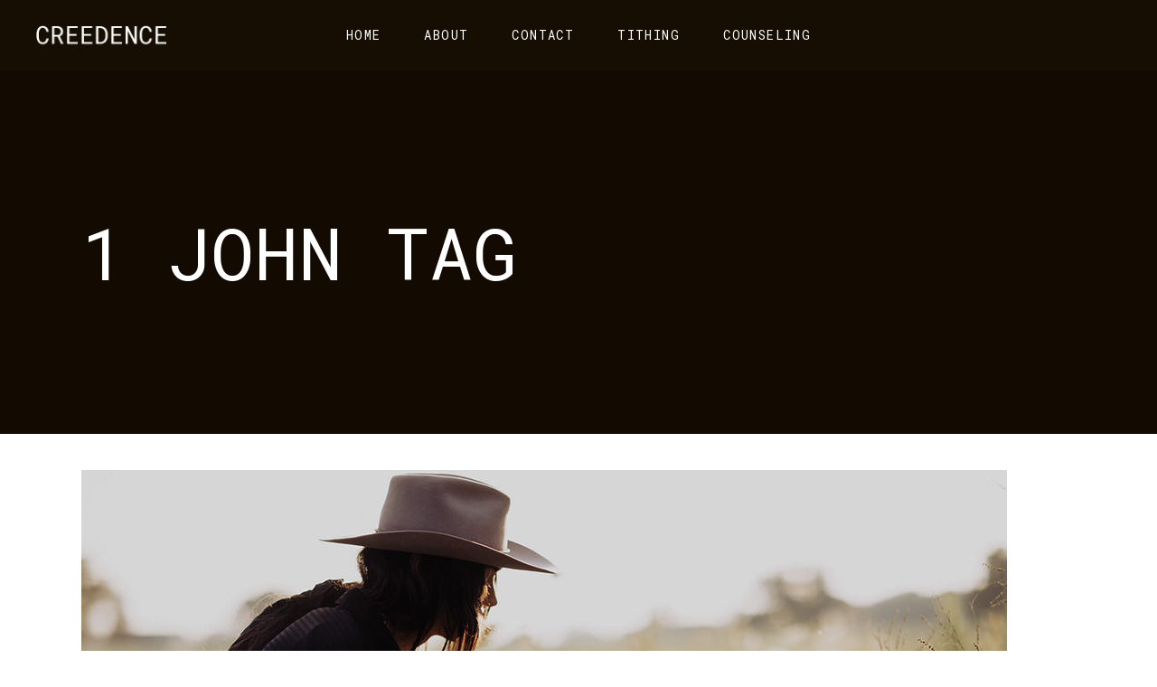

--- FILE ---
content_type: text/html; charset=UTF-8
request_url: https://dailybibleteaching.com/tag/1-john/
body_size: 19155
content:
<!DOCTYPE html>
<html lang="en">
<head>
	<!-- Google tag (gtag.js) -->
<script async src="https://www.googletagmanager.com/gtag/js?id=G-W9L17KY7G1"></script>
<script>
  window.dataLayer = window.dataLayer || [];
  function gtag(){dataLayer.push(arguments);}
  gtag('js', new Date());

  gtag('config', 'G-W9L17KY7G1');
</script>
	
		<meta charset="UTF-8"/>
		<link rel="profile" href="http://gmpg.org/xfn/11"/>
		
				<meta name="viewport" content="width=device-width,initial-scale=1,user-scalable=yes">
		<style>
    :root {
        --calendar-width : 100%;
        --date-width: 14.28%;
        --date-name-fsize: inherit; 
        --date-nos-fsize: inherit; 

        --date-selected-bg: #33d298;
        --date-available-bg: #d8fcde;
        --date-unavailable-bg: #ffccc9;
        --date-booked-bg: #379aff;

        --date-selected-fg: #fff;
        --date-available-fg: #000;
        --date-unavailable-fg: #000;
        --date-booked-fg: #fff;

        --day-name-fg: #33d298;
    }
</style><meta name='robots' content='index, follow, max-image-preview:large, max-snippet:-1, max-video-preview:-1' />

	<!-- This site is optimized with the Yoast SEO Premium plugin v23.2 (Yoast SEO v23.2) - https://yoast.com/wordpress/plugins/seo/ -->
	<title>1 John Archives - Daily Bible Verse</title>
	<link rel="canonical" href="https://dailybibleteaching.com/tag/1-john/" />
	<meta property="og:locale" content="en_US" />
	<meta property="og:type" content="article" />
	<meta property="og:title" content="1 John Archives" />
	<meta property="og:url" content="https://dailybibleteaching.com/tag/1-john/" />
	<meta property="og:site_name" content="Daily Bible Verse" />
	<meta name="twitter:card" content="summary_large_image" />
	<meta name="twitter:site" content="@dailybibleteach" />
	<script type="application/ld+json" class="yoast-schema-graph">{"@context":"https://schema.org","@graph":[{"@type":"CollectionPage","@id":"https://dailybibleteaching.com/tag/1-john/","url":"https://dailybibleteaching.com/tag/1-john/","name":"1 John Archives - Daily Bible Verse","isPartOf":{"@id":"https://dailybibleteaching.com/#website"},"primaryImageOfPage":{"@id":"https://dailybibleteaching.com/tag/1-john/#primaryimage"},"image":{"@id":"https://dailybibleteaching.com/tag/1-john/#primaryimage"},"thumbnailUrl":"https://dailybibleteaching.com/wp-content/uploads/2024/07/1195-love-god-and-look-for-the-coming-of-his-son-daily-bible-verse-01.jpg","breadcrumb":{"@id":"https://dailybibleteaching.com/tag/1-john/#breadcrumb"},"inLanguage":"en"},{"@type":"ImageObject","inLanguage":"en","@id":"https://dailybibleteaching.com/tag/1-john/#primaryimage","url":"https://dailybibleteaching.com/wp-content/uploads/2024/07/1195-love-god-and-look-for-the-coming-of-his-son-daily-bible-verse-01.jpg","contentUrl":"https://dailybibleteaching.com/wp-content/uploads/2024/07/1195-love-god-and-look-for-the-coming-of-his-son-daily-bible-verse-01.jpg","width":1024,"height":683,"caption":"1195-love-God-and-look-for-the-coming-of-his-son-daily-bible-verse-01"},{"@type":"BreadcrumbList","@id":"https://dailybibleteaching.com/tag/1-john/#breadcrumb","itemListElement":[{"@type":"ListItem","position":1,"name":"Home","item":"https://dailybibleteaching.com/"},{"@type":"ListItem","position":2,"name":"1 John"}]},{"@type":"WebSite","@id":"https://dailybibleteaching.com/#website","url":"https://dailybibleteaching.com/","name":"Daily Bible Verse","description":"Daily bible verse","publisher":{"@id":"https://dailybibleteaching.com/#organization"},"potentialAction":[{"@type":"SearchAction","target":{"@type":"EntryPoint","urlTemplate":"https://dailybibleteaching.com/?s={search_term_string}"},"query-input":"required name=search_term_string"}],"inLanguage":"en"},{"@type":"Organization","@id":"https://dailybibleteaching.com/#organization","name":"Daily Bible Verse","url":"https://dailybibleteaching.com/","logo":{"@type":"ImageObject","inLanguage":"en","@id":"https://dailybibleteaching.com/#/schema/logo/image/","url":"https://dailybibleteaching.com/wp-content/uploads/2024/08/1212-daily-bible-verse-01-1.jpg","contentUrl":"https://dailybibleteaching.com/wp-content/uploads/2024/08/1212-daily-bible-verse-01-1.jpg","width":320,"height":320,"caption":"Daily Bible Verse"},"image":{"@id":"https://dailybibleteaching.com/#/schema/logo/image/"},"sameAs":["https://www.facebook.com/dailybibleteaching.com","https://x.com/dailybibleteach"]}]}</script>
	<!-- / Yoast SEO Premium plugin. -->


<link rel='dns-prefetch' href='//fonts.googleapis.com' />
<link rel="alternate" type="application/rss+xml" title="Daily Bible Verse &raquo; Feed" href="https://dailybibleteaching.com/feed/" />
<link rel="alternate" type="application/rss+xml" title="Daily Bible Verse &raquo; Comments Feed" href="https://dailybibleteaching.com/comments/feed/" />
<link rel="alternate" type="application/rss+xml" title="Daily Bible Verse &raquo; 1 John Tag Feed" href="https://dailybibleteaching.com/tag/1-john/feed/" />
		<!-- This site uses the Google Analytics by MonsterInsights plugin v9.0.0 - Using Analytics tracking - https://www.monsterinsights.com/ -->
							<script src="//www.googletagmanager.com/gtag/js?id=G-1J77QNL9MW"  data-cfasync="false" data-wpfc-render="false" type="text/javascript" async></script>
			<script data-cfasync="false" data-wpfc-render="false" type="text/javascript">
				var mi_version = '9.0.0';
				var mi_track_user = true;
				var mi_no_track_reason = '';
								var MonsterInsightsDefaultLocations = {"page_location":"https:\/\/dailybibleteaching.com\/tag\/1-john\/"};
				if ( typeof MonsterInsightsPrivacyGuardFilter === 'function' ) {
					var MonsterInsightsLocations = (typeof MonsterInsightsExcludeQuery === 'object') ? MonsterInsightsPrivacyGuardFilter( MonsterInsightsExcludeQuery ) : MonsterInsightsPrivacyGuardFilter( MonsterInsightsDefaultLocations );
				} else {
					var MonsterInsightsLocations = (typeof MonsterInsightsExcludeQuery === 'object') ? MonsterInsightsExcludeQuery : MonsterInsightsDefaultLocations;
				}

								var disableStrs = [
										'ga-disable-G-1J77QNL9MW',
									];

				/* Function to detect opted out users */
				function __gtagTrackerIsOptedOut() {
					for (var index = 0; index < disableStrs.length; index++) {
						if (document.cookie.indexOf(disableStrs[index] + '=true') > -1) {
							return true;
						}
					}

					return false;
				}

				/* Disable tracking if the opt-out cookie exists. */
				if (__gtagTrackerIsOptedOut()) {
					for (var index = 0; index < disableStrs.length; index++) {
						window[disableStrs[index]] = true;
					}
				}

				/* Opt-out function */
				function __gtagTrackerOptout() {
					for (var index = 0; index < disableStrs.length; index++) {
						document.cookie = disableStrs[index] + '=true; expires=Thu, 31 Dec 2099 23:59:59 UTC; path=/';
						window[disableStrs[index]] = true;
					}
				}

				if ('undefined' === typeof gaOptout) {
					function gaOptout() {
						__gtagTrackerOptout();
					}
				}
								window.dataLayer = window.dataLayer || [];

				window.MonsterInsightsDualTracker = {
					helpers: {},
					trackers: {},
				};
				if (mi_track_user) {
					function __gtagDataLayer() {
						dataLayer.push(arguments);
					}

					function __gtagTracker(type, name, parameters) {
						if (!parameters) {
							parameters = {};
						}

						if (parameters.send_to) {
							__gtagDataLayer.apply(null, arguments);
							return;
						}

						if (type === 'event') {
														parameters.send_to = monsterinsights_frontend.v4_id;
							var hookName = name;
							if (typeof parameters['event_category'] !== 'undefined') {
								hookName = parameters['event_category'] + ':' + name;
							}

							if (typeof MonsterInsightsDualTracker.trackers[hookName] !== 'undefined') {
								MonsterInsightsDualTracker.trackers[hookName](parameters);
							} else {
								__gtagDataLayer('event', name, parameters);
							}
							
						} else {
							__gtagDataLayer.apply(null, arguments);
						}
					}

					__gtagTracker('js', new Date());
					__gtagTracker('set', {
						'developer_id.dZGIzZG': true,
											});
					if ( MonsterInsightsLocations.page_location ) {
						__gtagTracker('set', MonsterInsightsLocations);
					}
										__gtagTracker('config', 'G-1J77QNL9MW', {"forceSSL":"true","link_attribution":"true"} );
															window.gtag = __gtagTracker;										(function () {
						/* https://developers.google.com/analytics/devguides/collection/analyticsjs/ */
						/* ga and __gaTracker compatibility shim. */
						var noopfn = function () {
							return null;
						};
						var newtracker = function () {
							return new Tracker();
						};
						var Tracker = function () {
							return null;
						};
						var p = Tracker.prototype;
						p.get = noopfn;
						p.set = noopfn;
						p.send = function () {
							var args = Array.prototype.slice.call(arguments);
							args.unshift('send');
							__gaTracker.apply(null, args);
						};
						var __gaTracker = function () {
							var len = arguments.length;
							if (len === 0) {
								return;
							}
							var f = arguments[len - 1];
							if (typeof f !== 'object' || f === null || typeof f.hitCallback !== 'function') {
								if ('send' === arguments[0]) {
									var hitConverted, hitObject = false, action;
									if ('event' === arguments[1]) {
										if ('undefined' !== typeof arguments[3]) {
											hitObject = {
												'eventAction': arguments[3],
												'eventCategory': arguments[2],
												'eventLabel': arguments[4],
												'value': arguments[5] ? arguments[5] : 1,
											}
										}
									}
									if ('pageview' === arguments[1]) {
										if ('undefined' !== typeof arguments[2]) {
											hitObject = {
												'eventAction': 'page_view',
												'page_path': arguments[2],
											}
										}
									}
									if (typeof arguments[2] === 'object') {
										hitObject = arguments[2];
									}
									if (typeof arguments[5] === 'object') {
										Object.assign(hitObject, arguments[5]);
									}
									if ('undefined' !== typeof arguments[1].hitType) {
										hitObject = arguments[1];
										if ('pageview' === hitObject.hitType) {
											hitObject.eventAction = 'page_view';
										}
									}
									if (hitObject) {
										action = 'timing' === arguments[1].hitType ? 'timing_complete' : hitObject.eventAction;
										hitConverted = mapArgs(hitObject);
										__gtagTracker('event', action, hitConverted);
									}
								}
								return;
							}

							function mapArgs(args) {
								var arg, hit = {};
								var gaMap = {
									'eventCategory': 'event_category',
									'eventAction': 'event_action',
									'eventLabel': 'event_label',
									'eventValue': 'event_value',
									'nonInteraction': 'non_interaction',
									'timingCategory': 'event_category',
									'timingVar': 'name',
									'timingValue': 'value',
									'timingLabel': 'event_label',
									'page': 'page_path',
									'location': 'page_location',
									'title': 'page_title',
									'referrer' : 'page_referrer',
								};
								for (arg in args) {
																		if (!(!args.hasOwnProperty(arg) || !gaMap.hasOwnProperty(arg))) {
										hit[gaMap[arg]] = args[arg];
									} else {
										hit[arg] = args[arg];
									}
								}
								return hit;
							}

							try {
								f.hitCallback();
							} catch (ex) {
							}
						};
						__gaTracker.create = newtracker;
						__gaTracker.getByName = newtracker;
						__gaTracker.getAll = function () {
							return [];
						};
						__gaTracker.remove = noopfn;
						__gaTracker.loaded = true;
						window['__gaTracker'] = __gaTracker;
					})();
									} else {
										console.log("");
					(function () {
						function __gtagTracker() {
							return null;
						}

						window['__gtagTracker'] = __gtagTracker;
						window['gtag'] = __gtagTracker;
					})();
									}
			</script>
				<!-- / Google Analytics by MonsterInsights -->
		<script type="text/javascript">
/* <![CDATA[ */
window._wpemojiSettings = {"baseUrl":"https:\/\/s.w.org\/images\/core\/emoji\/15.0.3\/72x72\/","ext":".png","svgUrl":"https:\/\/s.w.org\/images\/core\/emoji\/15.0.3\/svg\/","svgExt":".svg","source":{"concatemoji":"https:\/\/dailybibleteaching.com\/wp-includes\/js\/wp-emoji-release.min.js?ver=6.6.4"}};
/*! This file is auto-generated */
!function(i,n){var o,s,e;function c(e){try{var t={supportTests:e,timestamp:(new Date).valueOf()};sessionStorage.setItem(o,JSON.stringify(t))}catch(e){}}function p(e,t,n){e.clearRect(0,0,e.canvas.width,e.canvas.height),e.fillText(t,0,0);var t=new Uint32Array(e.getImageData(0,0,e.canvas.width,e.canvas.height).data),r=(e.clearRect(0,0,e.canvas.width,e.canvas.height),e.fillText(n,0,0),new Uint32Array(e.getImageData(0,0,e.canvas.width,e.canvas.height).data));return t.every(function(e,t){return e===r[t]})}function u(e,t,n){switch(t){case"flag":return n(e,"\ud83c\udff3\ufe0f\u200d\u26a7\ufe0f","\ud83c\udff3\ufe0f\u200b\u26a7\ufe0f")?!1:!n(e,"\ud83c\uddfa\ud83c\uddf3","\ud83c\uddfa\u200b\ud83c\uddf3")&&!n(e,"\ud83c\udff4\udb40\udc67\udb40\udc62\udb40\udc65\udb40\udc6e\udb40\udc67\udb40\udc7f","\ud83c\udff4\u200b\udb40\udc67\u200b\udb40\udc62\u200b\udb40\udc65\u200b\udb40\udc6e\u200b\udb40\udc67\u200b\udb40\udc7f");case"emoji":return!n(e,"\ud83d\udc26\u200d\u2b1b","\ud83d\udc26\u200b\u2b1b")}return!1}function f(e,t,n){var r="undefined"!=typeof WorkerGlobalScope&&self instanceof WorkerGlobalScope?new OffscreenCanvas(300,150):i.createElement("canvas"),a=r.getContext("2d",{willReadFrequently:!0}),o=(a.textBaseline="top",a.font="600 32px Arial",{});return e.forEach(function(e){o[e]=t(a,e,n)}),o}function t(e){var t=i.createElement("script");t.src=e,t.defer=!0,i.head.appendChild(t)}"undefined"!=typeof Promise&&(o="wpEmojiSettingsSupports",s=["flag","emoji"],n.supports={everything:!0,everythingExceptFlag:!0},e=new Promise(function(e){i.addEventListener("DOMContentLoaded",e,{once:!0})}),new Promise(function(t){var n=function(){try{var e=JSON.parse(sessionStorage.getItem(o));if("object"==typeof e&&"number"==typeof e.timestamp&&(new Date).valueOf()<e.timestamp+604800&&"object"==typeof e.supportTests)return e.supportTests}catch(e){}return null}();if(!n){if("undefined"!=typeof Worker&&"undefined"!=typeof OffscreenCanvas&&"undefined"!=typeof URL&&URL.createObjectURL&&"undefined"!=typeof Blob)try{var e="postMessage("+f.toString()+"("+[JSON.stringify(s),u.toString(),p.toString()].join(",")+"));",r=new Blob([e],{type:"text/javascript"}),a=new Worker(URL.createObjectURL(r),{name:"wpTestEmojiSupports"});return void(a.onmessage=function(e){c(n=e.data),a.terminate(),t(n)})}catch(e){}c(n=f(s,u,p))}t(n)}).then(function(e){for(var t in e)n.supports[t]=e[t],n.supports.everything=n.supports.everything&&n.supports[t],"flag"!==t&&(n.supports.everythingExceptFlag=n.supports.everythingExceptFlag&&n.supports[t]);n.supports.everythingExceptFlag=n.supports.everythingExceptFlag&&!n.supports.flag,n.DOMReady=!1,n.readyCallback=function(){n.DOMReady=!0}}).then(function(){return e}).then(function(){var e;n.supports.everything||(n.readyCallback(),(e=n.source||{}).concatemoji?t(e.concatemoji):e.wpemoji&&e.twemoji&&(t(e.twemoji),t(e.wpemoji)))}))}((window,document),window._wpemojiSettings);
/* ]]> */
</script>
<style id='wp-emoji-styles-inline-css' type='text/css'>

	img.wp-smiley, img.emoji {
		display: inline !important;
		border: none !important;
		box-shadow: none !important;
		height: 1em !important;
		width: 1em !important;
		margin: 0 0.07em !important;
		vertical-align: -0.1em !important;
		background: none !important;
		padding: 0 !important;
	}
</style>
<link rel='stylesheet' id='wp-block-library-css' href='https://dailybibleteaching.com/wp-includes/css/dist/block-library/style.min.css?ver=6.6.4' type='text/css' media='all' />
<link rel='stylesheet' id='coblocks-frontend-css' href='https://dailybibleteaching.com/wp-content/plugins/coblocks/dist/style-coblocks-1.css?ver=3.1.13' type='text/css' media='all' />
<link rel='stylesheet' id='coblocks-extensions-css' href='https://dailybibleteaching.com/wp-content/plugins/coblocks/dist/style-coblocks-extensions.css?ver=3.1.13' type='text/css' media='all' />
<link rel='stylesheet' id='coblocks-animation-css' href='https://dailybibleteaching.com/wp-content/plugins/coblocks/dist/style-coblocks-animation.css?ver=2677611078ee87eb3b1c' type='text/css' media='all' />
<link rel='stylesheet' id='font-awesome-css' href='https://dailybibleteaching.com/wp-content/plugins/contact-widgets/assets/css/font-awesome.min.css?ver=4.7.0' type='text/css' media='all' />
<style id='classic-theme-styles-inline-css' type='text/css'>
/*! This file is auto-generated */
.wp-block-button__link{color:#fff;background-color:#32373c;border-radius:9999px;box-shadow:none;text-decoration:none;padding:calc(.667em + 2px) calc(1.333em + 2px);font-size:1.125em}.wp-block-file__button{background:#32373c;color:#fff;text-decoration:none}
</style>
<style id='global-styles-inline-css' type='text/css'>
:root{--wp--preset--aspect-ratio--square: 1;--wp--preset--aspect-ratio--4-3: 4/3;--wp--preset--aspect-ratio--3-4: 3/4;--wp--preset--aspect-ratio--3-2: 3/2;--wp--preset--aspect-ratio--2-3: 2/3;--wp--preset--aspect-ratio--16-9: 16/9;--wp--preset--aspect-ratio--9-16: 9/16;--wp--preset--color--black: #000000;--wp--preset--color--cyan-bluish-gray: #abb8c3;--wp--preset--color--white: #ffffff;--wp--preset--color--pale-pink: #f78da7;--wp--preset--color--vivid-red: #cf2e2e;--wp--preset--color--luminous-vivid-orange: #ff6900;--wp--preset--color--luminous-vivid-amber: #fcb900;--wp--preset--color--light-green-cyan: #7bdcb5;--wp--preset--color--vivid-green-cyan: #00d084;--wp--preset--color--pale-cyan-blue: #8ed1fc;--wp--preset--color--vivid-cyan-blue: #0693e3;--wp--preset--color--vivid-purple: #9b51e0;--wp--preset--gradient--vivid-cyan-blue-to-vivid-purple: linear-gradient(135deg,rgba(6,147,227,1) 0%,rgb(155,81,224) 100%);--wp--preset--gradient--light-green-cyan-to-vivid-green-cyan: linear-gradient(135deg,rgb(122,220,180) 0%,rgb(0,208,130) 100%);--wp--preset--gradient--luminous-vivid-amber-to-luminous-vivid-orange: linear-gradient(135deg,rgba(252,185,0,1) 0%,rgba(255,105,0,1) 100%);--wp--preset--gradient--luminous-vivid-orange-to-vivid-red: linear-gradient(135deg,rgba(255,105,0,1) 0%,rgb(207,46,46) 100%);--wp--preset--gradient--very-light-gray-to-cyan-bluish-gray: linear-gradient(135deg,rgb(238,238,238) 0%,rgb(169,184,195) 100%);--wp--preset--gradient--cool-to-warm-spectrum: linear-gradient(135deg,rgb(74,234,220) 0%,rgb(151,120,209) 20%,rgb(207,42,186) 40%,rgb(238,44,130) 60%,rgb(251,105,98) 80%,rgb(254,248,76) 100%);--wp--preset--gradient--blush-light-purple: linear-gradient(135deg,rgb(255,206,236) 0%,rgb(152,150,240) 100%);--wp--preset--gradient--blush-bordeaux: linear-gradient(135deg,rgb(254,205,165) 0%,rgb(254,45,45) 50%,rgb(107,0,62) 100%);--wp--preset--gradient--luminous-dusk: linear-gradient(135deg,rgb(255,203,112) 0%,rgb(199,81,192) 50%,rgb(65,88,208) 100%);--wp--preset--gradient--pale-ocean: linear-gradient(135deg,rgb(255,245,203) 0%,rgb(182,227,212) 50%,rgb(51,167,181) 100%);--wp--preset--gradient--electric-grass: linear-gradient(135deg,rgb(202,248,128) 0%,rgb(113,206,126) 100%);--wp--preset--gradient--midnight: linear-gradient(135deg,rgb(2,3,129) 0%,rgb(40,116,252) 100%);--wp--preset--font-size--small: 13px;--wp--preset--font-size--medium: 20px;--wp--preset--font-size--large: 36px;--wp--preset--font-size--x-large: 42px;--wp--preset--spacing--20: 0.44rem;--wp--preset--spacing--30: 0.67rem;--wp--preset--spacing--40: 1rem;--wp--preset--spacing--50: 1.5rem;--wp--preset--spacing--60: 2.25rem;--wp--preset--spacing--70: 3.38rem;--wp--preset--spacing--80: 5.06rem;--wp--preset--shadow--natural: 6px 6px 9px rgba(0, 0, 0, 0.2);--wp--preset--shadow--deep: 12px 12px 50px rgba(0, 0, 0, 0.4);--wp--preset--shadow--sharp: 6px 6px 0px rgba(0, 0, 0, 0.2);--wp--preset--shadow--outlined: 6px 6px 0px -3px rgba(255, 255, 255, 1), 6px 6px rgba(0, 0, 0, 1);--wp--preset--shadow--crisp: 6px 6px 0px rgba(0, 0, 0, 1);}:where(.is-layout-flex){gap: 0.5em;}:where(.is-layout-grid){gap: 0.5em;}body .is-layout-flex{display: flex;}.is-layout-flex{flex-wrap: wrap;align-items: center;}.is-layout-flex > :is(*, div){margin: 0;}body .is-layout-grid{display: grid;}.is-layout-grid > :is(*, div){margin: 0;}:where(.wp-block-columns.is-layout-flex){gap: 2em;}:where(.wp-block-columns.is-layout-grid){gap: 2em;}:where(.wp-block-post-template.is-layout-flex){gap: 1.25em;}:where(.wp-block-post-template.is-layout-grid){gap: 1.25em;}.has-black-color{color: var(--wp--preset--color--black) !important;}.has-cyan-bluish-gray-color{color: var(--wp--preset--color--cyan-bluish-gray) !important;}.has-white-color{color: var(--wp--preset--color--white) !important;}.has-pale-pink-color{color: var(--wp--preset--color--pale-pink) !important;}.has-vivid-red-color{color: var(--wp--preset--color--vivid-red) !important;}.has-luminous-vivid-orange-color{color: var(--wp--preset--color--luminous-vivid-orange) !important;}.has-luminous-vivid-amber-color{color: var(--wp--preset--color--luminous-vivid-amber) !important;}.has-light-green-cyan-color{color: var(--wp--preset--color--light-green-cyan) !important;}.has-vivid-green-cyan-color{color: var(--wp--preset--color--vivid-green-cyan) !important;}.has-pale-cyan-blue-color{color: var(--wp--preset--color--pale-cyan-blue) !important;}.has-vivid-cyan-blue-color{color: var(--wp--preset--color--vivid-cyan-blue) !important;}.has-vivid-purple-color{color: var(--wp--preset--color--vivid-purple) !important;}.has-black-background-color{background-color: var(--wp--preset--color--black) !important;}.has-cyan-bluish-gray-background-color{background-color: var(--wp--preset--color--cyan-bluish-gray) !important;}.has-white-background-color{background-color: var(--wp--preset--color--white) !important;}.has-pale-pink-background-color{background-color: var(--wp--preset--color--pale-pink) !important;}.has-vivid-red-background-color{background-color: var(--wp--preset--color--vivid-red) !important;}.has-luminous-vivid-orange-background-color{background-color: var(--wp--preset--color--luminous-vivid-orange) !important;}.has-luminous-vivid-amber-background-color{background-color: var(--wp--preset--color--luminous-vivid-amber) !important;}.has-light-green-cyan-background-color{background-color: var(--wp--preset--color--light-green-cyan) !important;}.has-vivid-green-cyan-background-color{background-color: var(--wp--preset--color--vivid-green-cyan) !important;}.has-pale-cyan-blue-background-color{background-color: var(--wp--preset--color--pale-cyan-blue) !important;}.has-vivid-cyan-blue-background-color{background-color: var(--wp--preset--color--vivid-cyan-blue) !important;}.has-vivid-purple-background-color{background-color: var(--wp--preset--color--vivid-purple) !important;}.has-black-border-color{border-color: var(--wp--preset--color--black) !important;}.has-cyan-bluish-gray-border-color{border-color: var(--wp--preset--color--cyan-bluish-gray) !important;}.has-white-border-color{border-color: var(--wp--preset--color--white) !important;}.has-pale-pink-border-color{border-color: var(--wp--preset--color--pale-pink) !important;}.has-vivid-red-border-color{border-color: var(--wp--preset--color--vivid-red) !important;}.has-luminous-vivid-orange-border-color{border-color: var(--wp--preset--color--luminous-vivid-orange) !important;}.has-luminous-vivid-amber-border-color{border-color: var(--wp--preset--color--luminous-vivid-amber) !important;}.has-light-green-cyan-border-color{border-color: var(--wp--preset--color--light-green-cyan) !important;}.has-vivid-green-cyan-border-color{border-color: var(--wp--preset--color--vivid-green-cyan) !important;}.has-pale-cyan-blue-border-color{border-color: var(--wp--preset--color--pale-cyan-blue) !important;}.has-vivid-cyan-blue-border-color{border-color: var(--wp--preset--color--vivid-cyan-blue) !important;}.has-vivid-purple-border-color{border-color: var(--wp--preset--color--vivid-purple) !important;}.has-vivid-cyan-blue-to-vivid-purple-gradient-background{background: var(--wp--preset--gradient--vivid-cyan-blue-to-vivid-purple) !important;}.has-light-green-cyan-to-vivid-green-cyan-gradient-background{background: var(--wp--preset--gradient--light-green-cyan-to-vivid-green-cyan) !important;}.has-luminous-vivid-amber-to-luminous-vivid-orange-gradient-background{background: var(--wp--preset--gradient--luminous-vivid-amber-to-luminous-vivid-orange) !important;}.has-luminous-vivid-orange-to-vivid-red-gradient-background{background: var(--wp--preset--gradient--luminous-vivid-orange-to-vivid-red) !important;}.has-very-light-gray-to-cyan-bluish-gray-gradient-background{background: var(--wp--preset--gradient--very-light-gray-to-cyan-bluish-gray) !important;}.has-cool-to-warm-spectrum-gradient-background{background: var(--wp--preset--gradient--cool-to-warm-spectrum) !important;}.has-blush-light-purple-gradient-background{background: var(--wp--preset--gradient--blush-light-purple) !important;}.has-blush-bordeaux-gradient-background{background: var(--wp--preset--gradient--blush-bordeaux) !important;}.has-luminous-dusk-gradient-background{background: var(--wp--preset--gradient--luminous-dusk) !important;}.has-pale-ocean-gradient-background{background: var(--wp--preset--gradient--pale-ocean) !important;}.has-electric-grass-gradient-background{background: var(--wp--preset--gradient--electric-grass) !important;}.has-midnight-gradient-background{background: var(--wp--preset--gradient--midnight) !important;}.has-small-font-size{font-size: var(--wp--preset--font-size--small) !important;}.has-medium-font-size{font-size: var(--wp--preset--font-size--medium) !important;}.has-large-font-size{font-size: var(--wp--preset--font-size--large) !important;}.has-x-large-font-size{font-size: var(--wp--preset--font-size--x-large) !important;}
:where(.wp-block-post-template.is-layout-flex){gap: 1.25em;}:where(.wp-block-post-template.is-layout-grid){gap: 1.25em;}
:where(.wp-block-columns.is-layout-flex){gap: 2em;}:where(.wp-block-columns.is-layout-grid){gap: 2em;}
:root :where(.wp-block-pullquote){font-size: 1.5em;line-height: 1.6;}
</style>
<link rel='stylesheet' id='booking-font-awesome-css' href='https://dailybibleteaching.com/wp-content/plugins/booking-calendar-and-notification/lib/assets/css/font-awesome.min.css?ver=4.0.3' type='text/css' media='all' />
<link rel='stylesheet' id='booking-calendar-style-css' href='https://dailybibleteaching.com/wp-content/plugins/booking-calendar-and-notification/build/index.css?ver=4.0.3' type='text/css' media='all' />
<link rel='stylesheet' id='collapscore-css-css' href='https://dailybibleteaching.com/wp-content/plugins/jquery-collapse-o-matic/css/core_style.css?ver=1.0' type='text/css' media='all' />
<link rel='stylesheet' id='collapseomatic-css-css' href='https://dailybibleteaching.com/wp-content/plugins/jquery-collapse-o-matic/css/dark_style.css?ver=1.6' type='text/css' media='all' />
<link rel='stylesheet' id='wp-components-css' href='https://dailybibleteaching.com/wp-includes/css/dist/components/style.min.css?ver=6.6.4' type='text/css' media='all' />
<link rel='stylesheet' id='godaddy-styles-css' href='https://dailybibleteaching.com/wp-content/plugins/coblocks/includes/Dependencies/GoDaddy/Styles/build/latest.css?ver=2.0.2' type='text/css' media='all' />
<link rel='stylesheet' id='parent-style-css' href='https://dailybibleteaching.com/wp-content/themes/creedence/style.css?ver=6.6.4' type='text/css' media='all' />
<link rel='stylesheet' id='child-style-css' href='https://dailybibleteaching.com/wp-content/themes/creedence-child/style.css?ver=6.6.4' type='text/css' media='all' />
<link rel='stylesheet' id='creedence-edge-default-style-css' href='https://dailybibleteaching.com/wp-content/themes/creedence/style.css?ver=6.6.4' type='text/css' media='all' />
<link rel='stylesheet' id='creedence-edge-modules-css' href='https://dailybibleteaching.com/wp-content/themes/creedence/assets/css/modules.min.css?ver=6.6.4' type='text/css' media='all' />
<link rel='stylesheet' id='edge-font-awesome-css' href='https://dailybibleteaching.com/wp-content/themes/creedence/assets/css/font-awesome/css/font-awesome.min.css?ver=6.6.4' type='text/css' media='all' />
<link rel='stylesheet' id='edge-font-elegant-css' href='https://dailybibleteaching.com/wp-content/themes/creedence/assets/css/elegant-icons/style.min.css?ver=6.6.4' type='text/css' media='all' />
<link rel='stylesheet' id='edge-ion-icons-css' href='https://dailybibleteaching.com/wp-content/themes/creedence/assets/css/ion-icons/css/ionicons.min.css?ver=6.6.4' type='text/css' media='all' />
<link rel='stylesheet' id='edge-linea-icons-css' href='https://dailybibleteaching.com/wp-content/themes/creedence/assets/css/linea-icons/style.css?ver=6.6.4' type='text/css' media='all' />
<link rel='stylesheet' id='edge-linear-icons-css' href='https://dailybibleteaching.com/wp-content/themes/creedence/assets/css/linear-icons/style.css?ver=6.6.4' type='text/css' media='all' />
<link rel='stylesheet' id='edge-simple-line-icons-css' href='https://dailybibleteaching.com/wp-content/themes/creedence/assets/css/simple-line-icons/simple-line-icons.css?ver=6.6.4' type='text/css' media='all' />
<link rel='stylesheet' id='edge-dripicons-css' href='https://dailybibleteaching.com/wp-content/themes/creedence/assets/css/dripicons/dripicons.css?ver=6.6.4' type='text/css' media='all' />
<link rel='stylesheet' id='mediaelement-css' href='https://dailybibleteaching.com/wp-includes/js/mediaelement/mediaelementplayer-legacy.min.css?ver=4.2.17' type='text/css' media='all' />
<link rel='stylesheet' id='wp-mediaelement-css' href='https://dailybibleteaching.com/wp-includes/js/mediaelement/wp-mediaelement.min.css?ver=6.6.4' type='text/css' media='all' />
<link rel='stylesheet' id='creedence-edge-modules-responsive-css' href='https://dailybibleteaching.com/wp-content/themes/creedence/assets/css/modules-responsive.min.css?ver=6.6.4' type='text/css' media='all' />
<link rel='stylesheet' id='creedence-edge-google-fonts-css' href='https://fonts.googleapis.com/css?family=Roboto+Mono%3A100%2C300%2C400%2C500&#038;subset=latin-ext&#038;ver=1.0.0' type='text/css' media='all' />
<link rel='stylesheet' id='popup-maker-site-css' href='//dailybibleteaching.com/wp-content/uploads/pum/pum-site-styles.css?generated=1722410269&#038;ver=1.19.0' type='text/css' media='all' />
<script type="text/javascript" src="https://dailybibleteaching.com/wp-content/plugins/google-analytics-for-wordpress/assets/js/frontend-gtag.min.js?ver=9.0.0" id="monsterinsights-frontend-script-js"></script>
<script data-cfasync="false" data-wpfc-render="false" type="text/javascript" id='monsterinsights-frontend-script-js-extra'>/* <![CDATA[ */
var monsterinsights_frontend = {"js_events_tracking":"true","download_extensions":"doc,pdf,ppt,zip,xls,docx,pptx,xlsx","inbound_paths":"[{\"path\":\"\\\/go\\\/\",\"label\":\"affiliate\"},{\"path\":\"\\\/recommend\\\/\",\"label\":\"affiliate\"}]","home_url":"https:\/\/dailybibleteaching.com","hash_tracking":"false","v4_id":"G-1J77QNL9MW"};/* ]]> */
</script>
<script type="text/javascript" src="https://dailybibleteaching.com/wp-includes/js/jquery/jquery.min.js?ver=3.7.1" id="jquery-core-js"></script>
<script type="text/javascript" src="https://dailybibleteaching.com/wp-includes/js/jquery/jquery-migrate.min.js?ver=3.4.1" id="jquery-migrate-js"></script>
<link rel="https://api.w.org/" href="https://dailybibleteaching.com/wp-json/" /><link rel="alternate" title="JSON" type="application/json" href="https://dailybibleteaching.com/wp-json/wp/v2/tags/3410" /><link rel="EditURI" type="application/rsd+xml" title="RSD" href="https://dailybibleteaching.com/xmlrpc.php?rsd" />
<meta name="generator" content="WordPress 6.6.4" />
<meta name="generator" content="Seriously Simple Podcasting 3.4.1" />

<link rel="alternate" type="application/rss+xml" title="Podcast RSS feed" href="https://dailybibleteaching.com/feed/podcast" />

<meta name="google-site-verification" content="860RTyg47vX41EDTzF2Wj1sqOdveTCkOswU7NXyZ9cg" />
<style type="text/css">.recentcomments a{display:inline !important;padding:0 !important;margin:0 !important;}</style><script>document.addEventListener('DOMContentLoaded', function() {
    // Function to check the popup's class and toggle scroll lock
    function toggleScrollLock() {
        var popupContainer = document.querySelector('.pum-container.active'); // Selector for the active popup
        var body = document.body;
        
        if (popupContainer) {
            body.classList.add('no-scroll');
        } else {
            body.classList.remove('no-scroll');
        }
    }

    // Initial check in case the popup is already active on page load
    toggleScrollLock();

    // Observe changes to the DOM to detect when the popup is added/removed
    var observer = new MutationObserver(function(mutations) {
        mutations.forEach(function(mutation) {
            if (mutation.type === 'attributes' && mutation.attributeName === 'class') {
                toggleScrollLock();
            }
        });
    });

    // Start observing for changes in the popup container
    var popupContainer = document.querySelector('.pum-container');
    if (popupContainer) {
        observer.observe(popupContainer, { attributes: true });
    }
});
</script><link rel="icon" href="https://dailybibleteaching.com/wp-content/uploads/2020/02/cropped-free-audio-sermons-01-32x32.jpg" sizes="32x32" />
<link rel="icon" href="https://dailybibleteaching.com/wp-content/uploads/2020/02/cropped-free-audio-sermons-01-192x192.jpg" sizes="192x192" />
<link rel="apple-touch-icon" href="https://dailybibleteaching.com/wp-content/uploads/2020/02/cropped-free-audio-sermons-01-180x180.jpg" />
<meta name="msapplication-TileImage" content="https://dailybibleteaching.com/wp-content/uploads/2020/02/cropped-free-audio-sermons-01-270x270.jpg" />
		<style type="text/css" id="wp-custom-css">
			.header-title-container {
    display: inline-block;
    align-items: center; 
    justify-content: space-between; 
    background: #130A02;
    padding: 30px;
}
.header-form-link {
    display: inline-block;
    padding: 10px 20px;
    font-size: 16px;
    color: #fff;
   // background-color: #fff;
    text-decoration: none;
    border-radius: 1px;
    margin-left: 15px; 
	border: 2px solid #fff
}
.subscribe_btn {
    background: #f2d87c!important;
	color:#000!important;
}
div.wpforms-container-full .wpforms-confirmation-container-full, div[submit-success]>.wpforms-confirmation-container-full:not(.wpforms-redirection-message) {
   
    font-size: 18px;
    font-weight: 500;
    background: #fff;
    border: unset;
}
.header-form-link:hover {
    color: #000000; 
    background-color: #ffffff; 
}
.wpforms-field-limit-text{
	display:none;
}
.wpforms-container .wpforms-field, .wp-core-ui div.wpforms-container .wpforms-field {
    padding: 5px 0;
}
.no-scroll {
    overflow: hidden;
    position: fixed;
    width: 100%;
}
div#pum_popup_title_14907 {
    font-weight: 400;
    font-size: 24px;
}
label.wpforms-field-label {
    font-weight: 500!important;
}		</style>
		<style id="wpforms-css-vars-root">
				:root {
					--wpforms-field-border-radius: 3px;
--wpforms-field-border-style: solid;
--wpforms-field-border-size: 1px;
--wpforms-field-background-color: #ffffff;
--wpforms-field-border-color: rgba( 0, 0, 0, 0.25 );
--wpforms-field-border-color-spare: rgba( 0, 0, 0, 0.25 );
--wpforms-field-text-color: rgba( 0, 0, 0, 0.7 );
--wpforms-field-menu-color: #ffffff;
--wpforms-label-color: rgba( 0, 0, 0, 0.85 );
--wpforms-label-sublabel-color: rgba( 0, 0, 0, 0.55 );
--wpforms-label-error-color: #d63637;
--wpforms-button-border-radius: 3px;
--wpforms-button-border-style: none;
--wpforms-button-border-size: 1px;
--wpforms-button-background-color: #066aab;
--wpforms-button-border-color: #066aab;
--wpforms-button-text-color: #ffffff;
--wpforms-page-break-color: #066aab;
--wpforms-background-image: none;
--wpforms-background-position: center center;
--wpforms-background-repeat: no-repeat;
--wpforms-background-size: cover;
--wpforms-background-width: 100px;
--wpforms-background-height: 100px;
--wpforms-background-color: rgba( 0, 0, 0, 0 );
--wpforms-background-url: none;
--wpforms-container-padding: 0px;
--wpforms-container-border-style: none;
--wpforms-container-border-width: 1px;
--wpforms-container-border-color: #000000;
--wpforms-container-border-radius: 3px;
--wpforms-field-size-input-height: 43px;
--wpforms-field-size-input-spacing: 15px;
--wpforms-field-size-font-size: 16px;
--wpforms-field-size-line-height: 19px;
--wpforms-field-size-padding-h: 14px;
--wpforms-field-size-checkbox-size: 16px;
--wpforms-field-size-sublabel-spacing: 5px;
--wpforms-field-size-icon-size: 1;
--wpforms-label-size-font-size: 16px;
--wpforms-label-size-line-height: 19px;
--wpforms-label-size-sublabel-font-size: 14px;
--wpforms-label-size-sublabel-line-height: 17px;
--wpforms-button-size-font-size: 17px;
--wpforms-button-size-height: 41px;
--wpforms-button-size-padding-h: 15px;
--wpforms-button-size-margin-top: 10px;
--wpforms-container-shadow-size-box-shadow: none;

				}
			</style></head>
<body class="archive tag tag-1-john tag-3410 creedence child-child-ver- creedence-ver-1.5 edge-empty-google-api edge-wide-dropdown-menu-content-in-grid edge-fixed-on-scroll edge-dropdown-animate-height edge-header-standard edge-menu-area-shadow-disable edge-menu-area-in-grid-shadow-disable edge-menu-area-border-disable edge-menu-area-in-grid-border-disable edge-logo-area-border-disable edge-default-mobile-header edge-sticky-up-mobile-header" itemscope itemtype="http://schema.org/WebPage">
	
    <div class="edge-wrapper">
        <div class="edge-wrapper-inner">
            
<header class="edge-page-header">
		
			<div class="edge-fixed-wrapper">
				
	<div class="edge-menu-area edge-menu-center">
				
						
			<div class="edge-vertical-align-containers">
				<div class="edge-position-left"><!--
				 --><div class="edge-position-left-inner">
						

<div class="edge-logo-wrapper">
    <a itemprop="url" href="https://dailybibleteaching.com/" style="height: 25px;">
        <img itemprop="image" class="edge-normal-logo" src="https://dailybibleteaching.com/wp-content/themes/creedence/assets/img/logo.png"  alt="logo"/>
        <img itemprop="image" class="edge-dark-logo" src="https://dailybibleteaching.com/wp-content/themes/creedence/assets/img/logo.png"  alt="dark logo"/>        <img itemprop="image" class="edge-light-logo" src="https://dailybibleteaching.com/wp-content/themes/creedence/assets/img/logo_white.png"  alt="light logo"/>    </a>
</div>

											</div>
				</div>
									<div class="edge-position-center"><!--
					 --><div class="edge-position-center-inner">
							
<nav class="edge-main-menu edge-drop-down edge-default-nav">
    <ul id="menu-daily-bible-verse" class="clearfix"><li id="nav-menu-item-10255" class="menu-item menu-item-type-custom menu-item-object-custom menu-item-home  narrow"><a href="https://dailybibleteaching.com" class=""><span class="item_outer"><span class="item_text">Home</span></span></a></li>
<li id="nav-menu-item-9793" class="menu-item menu-item-type-post_type menu-item-object-page  narrow"><a href="https://dailybibleteaching.com/about-2/" class=""><span class="item_outer"><span class="item_text">About</span></span></a></li>
<li id="nav-menu-item-9795" class="menu-item menu-item-type-post_type menu-item-object-page  narrow"><a href="https://dailybibleteaching.com/contact-2/" class=""><span class="item_outer"><span class="item_text">Contact</span></span></a></li>
<li id="nav-menu-item-14740" class="menu-item menu-item-type-post_type menu-item-object-page  narrow"><a href="https://dailybibleteaching.com/tithing/" class=""><span class="item_outer"><span class="item_text">Tithing</span></span></a></li>
<li id="nav-menu-item-14787" class="menu-item menu-item-type-post_type menu-item-object-page  narrow"><a href="https://dailybibleteaching.com/1-on-1-cousiling/" class=""><span class="item_outer"><span class="item_text">Counseling</span></span></a></li>
</ul></nav>

						</div>
					</div>
								<div class="edge-position-right"><!--
				 --><div class="edge-position-right-inner">
																	</div>
				</div>
			</div>
			
			</div>
			
			</div>
		
		
	</header>


<header class="edge-mobile-header">
		
	<div class="edge-mobile-header-inner">
		<div class="edge-mobile-header-holder">
			<div class="edge-grid">
				<div class="edge-vertical-align-containers">
					<div class="edge-vertical-align-containers">
													<div class="edge-mobile-menu-opener edge-mobile-menu-opener-icon-pack">
								<a href="javascript:void(0)">
									<span class="edge-mobile-menu-icon">
										<span aria-hidden="true" class="edge-icon-font-elegant icon_menu "></span>									</span>
																	</a>
							</div>
												<div class="edge-position-center"><!--
						 --><div class="edge-position-center-inner">
								

<div class="edge-mobile-logo-wrapper">
    <a itemprop="url" href="https://dailybibleteaching.com/" style="height: 25px">
        <img itemprop="image" src="https://dailybibleteaching.com/wp-content/themes/creedence/assets/img/logo.png"  alt="Mobile Logo"/>
    </a>
</div>

							</div>
						</div>
						<div class="edge-position-right"><!--
						 --><div class="edge-position-right-inner">
															</div>
						</div>
					</div>
				</div>
			</div>
		</div>
		
    <nav class="edge-mobile-nav">
        <div class="edge-grid">
            <ul id="menu-daily-bible-verse-1" class=""><li id="mobile-menu-item-10255" class="menu-item menu-item-type-custom menu-item-object-custom menu-item-home "><a href="https://dailybibleteaching.com" class=""><span>Home</span></a></li>
<li id="mobile-menu-item-9793" class="menu-item menu-item-type-post_type menu-item-object-page "><a href="https://dailybibleteaching.com/about-2/" class=""><span>About</span></a></li>
<li id="mobile-menu-item-9795" class="menu-item menu-item-type-post_type menu-item-object-page "><a href="https://dailybibleteaching.com/contact-2/" class=""><span>Contact</span></a></li>
<li id="mobile-menu-item-14740" class="menu-item menu-item-type-post_type menu-item-object-page "><a href="https://dailybibleteaching.com/tithing/" class=""><span>Tithing</span></a></li>
<li id="mobile-menu-item-14787" class="menu-item menu-item-type-post_type menu-item-object-page "><a href="https://dailybibleteaching.com/1-on-1-cousiling/" class=""><span>Counseling</span></a></li>
</ul>        </div>
    </nav>

	</div>
	
	</header>

			<a id='edge-back-to-top' href='#'>
                <span class="edge-icon-stack">
                                     </span>
			</a>
			        
            <div class="edge-content" >
           
                <div class="edge-content-inner">
<div class="edge-title-holder edge-standard-type edge-title-va-header-bottom" style="height: 402px" data-height="402">
		<div class="edge-title-wrapper" style="height: 402px">
		<div class="edge-title-inner">
			<div class="edge-grid">
									<h1 class="edge-page-title entry-title" >1 John Tag</h1>
											</div>
	    </div>
	</div>
</div>


<div class="edge-container">
		
	<div class="edge-container-inner clearfix">
		<div class="edge-grid-row edge-grid-large-gutter">
	<div class="edge-page-content-holder edge-grid-col-12">
		<div class="edge-blog-holder edge-blog-standard edge-blog-pagination-standard edge-masonry-images-fixed" data-blog-type= standard data-next-page= 2 data-max-num-pages= 1 data-post-number= 20 data-excerpt-length= 40 data-archive-tag= 3410 >
	<div class="edge-blog-holder-inner">
		<article id="post-14703" class="edge-post-has-media post-14703 post type-post status-publish format-standard has-post-thumbnail hentry category-1-john-2 category-1-john-3 category-daily-bible-verse tag-1-john tag-1-john-2 tag-1-john-215-17 tag-1-john-224-27 tag-1-john-3 tag-1-john-31-3 tag-love-god-and-look-for-the-coming-of-his-son">
    <div class="edge-post-content">
        <div class="edge-post-heading">
            
    <div class="edge-post-image">
                <a itemprop="url" href="https://dailybibleteaching.com/1195-love-god-and-look-for-the-coming-of-his-son-daily-bible-verse/" title="1195. Love God and look for the coming of His son &#8211; daily bible verse">
                        <img width="1024" height="683" src="https://dailybibleteaching.com/wp-content/uploads/2024/07/1195-love-god-and-look-for-the-coming-of-his-son-daily-bible-verse-01.jpg" class="attachment-full size-full wp-post-image" alt="1195-love-God-and-look-for-the-coming-of-his-son-daily-bible-verse-01" decoding="async" fetchpriority="high" srcset="https://dailybibleteaching.com/wp-content/uploads/2024/07/1195-love-god-and-look-for-the-coming-of-his-son-daily-bible-verse-01.jpg 1024w, https://dailybibleteaching.com/wp-content/uploads/2024/07/1195-love-god-and-look-for-the-coming-of-his-son-daily-bible-verse-01-300x200.jpg 300w, https://dailybibleteaching.com/wp-content/uploads/2024/07/1195-love-god-and-look-for-the-coming-of-his-son-daily-bible-verse-01-768x512.jpg 768w" sizes="(max-width: 1024px) 100vw, 1024px" />                    </a>
                </div>
        </div>
        <div class="edge-post-text">
            <div class="edge-post-text-inner">
                <div class="edge-post-info-top">
                    <div itemprop="dateCreated" class="edge-post-info-date entry-date published updated">
            <a itemprop="url" href="https://dailybibleteaching.com/2024/07/">
    
        July 16, 2024        </a>
    <meta itemprop="interactionCount" content="UserComments: 0"/>
</div>                    <div class="edge-tags-holder">
    <div class="edge-tags">
        <a href="https://dailybibleteaching.com/tag/1-john/" rel="tag">1 John</a>, <a href="https://dailybibleteaching.com/tag/1-john-2/" rel="tag">1 John 2</a>, <a href="https://dailybibleteaching.com/tag/1-john-215-17/" rel="tag">1 John 2:15-17</a>, <a href="https://dailybibleteaching.com/tag/1-john-224-27/" rel="tag">1 John 2:24-27</a>, <a href="https://dailybibleteaching.com/tag/1-john-3/" rel="tag">1 John 3</a>, <a href="https://dailybibleteaching.com/tag/1-john-31-3/" rel="tag">1 John 3:1-3</a>, <a href="https://dailybibleteaching.com/tag/love-god-and-look-for-the-coming-of-his-son/" rel="tag">Love God and look for the coming of His son</a>    </div>
</div>
                </div>
                <div class="edge-post-text-main">
                    
<h4 itemprop="name" class="entry-title edge-post-title" >
            <a itemprop="url" href="https://dailybibleteaching.com/1195-love-god-and-look-for-the-coming-of-his-son-daily-bible-verse/" title="1195. Love God and look for the coming of His son &#8211; daily bible verse">
            1195. Love God and look for the coming of His son &#8211; daily bible verse            </a>
    </h4>                    		<div class="edge-post-excerpt-holder">
			<p itemprop="description" class="edge-post-excerpt">
				Love God and look for the coming of His son, 1 John 2:15-17, 1 John 2:24-27, 1 John 3:1-3			</p>
		</div>
	                                    </div>
                <div class="edge-post-info-bottom clearfix">
                    <div class="edge-post-info-bottom-left">
                        <div class="edge-post-info-category">
    <a href="https://dailybibleteaching.com/category/1-john-2/" rel="category tag">1 John 2</a>, <a href="https://dailybibleteaching.com/category/1-john-3/" rel="category tag">1 John 3</a>, <a href="https://dailybibleteaching.com/category/daily-bible-verse/" rel="category tag">daily bible verse</a></div>                    </div>
                    <div class="edge-post-info-bottom-right">
                        
                    </div>
                </div>
            </div>
        </div>
    </div>
</article>	</div>
	</div>	</div>
	</div>	</div>
	
	</div>

</div> <!-- close div.content_inner -->
	</div>  <!-- close div.content -->
					<footer class="edge-page-footer ">
				<div class="edge-footer-top-holder">
    <div class="edge-footer-top-inner edge-grid">
        <div class="edge-grid-row edge-footer-top-alignment-left">
                            <div class="edge-column-content edge-grid-col-3">
                    <div id="search-4" class="widget edge-footer-column-1 widget_search"><div class="edge-widget-title-holder"><h5 class="edge-widget-title">Search</h5></div><form role="search" method="get" class="searchform" id="searchform-823" action="https://dailybibleteaching.com/">
	<label class="screen-reader-text">Search for:</label>
	<div class="input-holder clearfix">
		<input type="search" class="search-field" placeholder="Search" value="" name="s" title="Search for:"/>
		<button type="submit" class="edge-search-submit"><i class="edge-icon-linear-icons lnr lnr-magnifier" aria-hidden="true"></i></button>
	</div>
</form></div>                </div>
                            <div class="edge-column-content edge-grid-col-3">
                                    </div>
                            <div class="edge-column-content edge-grid-col-3">
                                    </div>
                            <div class="edge-column-content edge-grid-col-3">
                                    </div>
                    </div>
    </div>
</div>			</footer>
			</div> <!-- close div.edge-wrapper-inner  -->
</div> <!-- close div.edge-wrapper -->
<div id="pum-14907" class="pum pum-overlay pum-theme-14899 pum-theme-lightbox popmake-overlay pum-overlay-disabled click_open" data-popmake="{&quot;id&quot;:14907,&quot;slug&quot;:&quot;subscriber-popup&quot;,&quot;theme_id&quot;:14899,&quot;cookies&quot;:[{&quot;event&quot;:&quot;pum_sub_form_success&quot;,&quot;settings&quot;:{&quot;name&quot;:&quot;pum-14907&quot;,&quot;key&quot;:&quot;&quot;,&quot;session&quot;:false,&quot;path&quot;:&quot;1&quot;,&quot;time&quot;:&quot;1 month&quot;}}],&quot;triggers&quot;:[{&quot;type&quot;:&quot;click_open&quot;,&quot;settings&quot;:{&quot;cookie_name&quot;:[&quot;pum-14907&quot;],&quot;extra_selectors&quot;:&quot;popmake-14907&quot;}}],&quot;mobile_disabled&quot;:null,&quot;tablet_disabled&quot;:null,&quot;meta&quot;:{&quot;display&quot;:{&quot;stackable&quot;:false,&quot;overlay_disabled&quot;:&quot;1&quot;,&quot;scrollable_content&quot;:false,&quot;disable_reposition&quot;:&quot;1&quot;,&quot;size&quot;:&quot;medium&quot;,&quot;responsive_min_width&quot;:&quot;%&quot;,&quot;responsive_min_width_unit&quot;:false,&quot;responsive_max_width&quot;:&quot;100%&quot;,&quot;responsive_max_width_unit&quot;:false,&quot;custom_width&quot;:&quot;640px&quot;,&quot;custom_width_unit&quot;:false,&quot;custom_height&quot;:&quot;380px&quot;,&quot;custom_height_unit&quot;:false,&quot;custom_height_auto&quot;:false,&quot;location&quot;:&quot;center&quot;,&quot;position_from_trigger&quot;:false,&quot;position_top&quot;:&quot;100&quot;,&quot;position_left&quot;:&quot;0&quot;,&quot;position_bottom&quot;:&quot;0&quot;,&quot;position_right&quot;:&quot;0&quot;,&quot;position_fixed&quot;:&quot;1&quot;,&quot;animation_type&quot;:&quot;fade&quot;,&quot;animation_speed&quot;:&quot;350&quot;,&quot;animation_origin&quot;:&quot;center top&quot;,&quot;overlay_zindex&quot;:false,&quot;zindex&quot;:&quot;1999999999&quot;},&quot;close&quot;:{&quot;text&quot;:&quot;&quot;,&quot;button_delay&quot;:&quot;0&quot;,&quot;overlay_click&quot;:false,&quot;esc_press&quot;:false,&quot;f4_press&quot;:false},&quot;click_open&quot;:[]}}" role="dialog" aria-modal="false"
								   	aria-labelledby="pum_popup_title_14907">

	<div id="popmake-14907" class="pum-container popmake theme-14899 pum-responsive pum-responsive-medium responsive size-medium pum-position-fixed">

				

							<div id="pum_popup_title_14907" class="pum-title popmake-title">
				Sign Up to Receive Daily Teachings			</div>
		

		

				<div class="pum-content popmake-content" tabindex="0">
			<div class="wpforms-container wpforms-container-full wpforms-render-modern" id="wpforms-14874"><form id="wpforms-form-14874" class="wpforms-validate wpforms-form wpforms-ajax-form" data-formid="14874" method="post" enctype="multipart/form-data" action="/tag/1-john/" data-token="bbc964fe83005cf2c5c9f08a565a2e36" data-token-time="1769921874"><noscript class="wpforms-error-noscript">Please enable JavaScript in your browser to complete this form.</noscript><div class="wpforms-hidden" id="wpforms-error-noscript">Please enable JavaScript in your browser to complete this form.</div><div class="wpforms-field-container"><div id="wpforms-14874-field_1-container" class="wpforms-field wpforms-field-name" data-field-id="1"><label class="wpforms-field-label" for="wpforms-14874-field_1">Name <span class="wpforms-required-label" aria-hidden="true">*</span></label><input type="text" id="wpforms-14874-field_1" class="wpforms-field-large wpforms-field-required" name="wpforms[fields][1]" placeholder="Enter Your Name" aria-errormessage="wpforms-14874-field_1-error" required></div><div id="wpforms-14874-field_2-container" class="wpforms-field wpforms-field-email" data-field-id="2"><label class="wpforms-field-label" for="wpforms-14874-field_2">Email</label><input type="email" id="wpforms-14874-field_2" class="wpforms-field-large" name="wpforms[fields][2]" placeholder="Enter Email Address" spellcheck="false" aria-errormessage="wpforms-14874-field_2-error" ></div><div id="wpforms-14874-field_3-container" class="wpforms-field wpforms-field-text phone_no" data-field-id="3"><label class="wpforms-field-label" for="wpforms-14874-field_3">Phone No. <span class="wpforms-required-label" aria-hidden="true">*</span></label><input type="text" id="wpforms-14874-field_3" class="wpforms-field-large wpforms-field-required wpforms-limit-characters-enabled" data-form-id="14874" data-field-id="3" data-text-limit="13" name="wpforms[fields][3]" placeholder="Enter Phone No." aria-errormessage="wpforms-14874-field_3-error" maxlength="13" required></div><div id="wpforms-14874-field_4-container" class="wpforms-field wpforms-field-select timezone_selector wpforms-field-select-style-classic" data-field-id="4"><label class="wpforms-field-label" for="wpforms-14874-field_4">Select Time Zone</label><select id="wpforms-14874-field_4" class="wpforms-field-large" name="wpforms[fields][4]"><option value="" class="placeholder" disabled  selected='selected'>Select Time Zone</option><option value="Africa/Abidjan" >Africa/Abidjan</option><option value="Africa/Accra" >Africa/Accra</option><option value="Africa/Addis_Ababa" >Africa/Addis_Ababa</option><option value="Africa/Algiers" >Africa/Algiers</option><option value="Africa/Asmara" >Africa/Asmara</option><option value="Africa/Bamako" >Africa/Bamako</option><option value="Africa/Bangui" >Africa/Bangui</option><option value="Africa/Banjul" >Africa/Banjul</option><option value="Africa/Bissau" >Africa/Bissau</option><option value="Africa/Blantyre" >Africa/Blantyre</option><option value="Africa/Brazzaville" >Africa/Brazzaville</option><option value="Africa/Bujumbura" >Africa/Bujumbura</option><option value="Africa/Cairo" >Africa/Cairo</option><option value="Africa/Casablanca" >Africa/Casablanca</option><option value="Africa/Ceuta" >Africa/Ceuta</option><option value="Africa/Conakry" >Africa/Conakry</option><option value="Africa/Dakar" >Africa/Dakar</option><option value="Africa/Dar_es_Salaam" >Africa/Dar_es_Salaam</option><option value="Africa/Djibouti" >Africa/Djibouti</option><option value="Africa/Douala" >Africa/Douala</option><option value="Africa/El_Aaiun" >Africa/El_Aaiun</option><option value="Africa/Freetown" >Africa/Freetown</option><option value="Africa/Gaborone" >Africa/Gaborone</option><option value="Africa/Harare" >Africa/Harare</option><option value="Africa/Johannesburg" >Africa/Johannesburg</option><option value="Africa/Juba" >Africa/Juba</option><option value="Africa/Kampala" >Africa/Kampala</option><option value="Africa/Khartoum" >Africa/Khartoum</option><option value="Africa/Kigali" >Africa/Kigali</option><option value="Africa/Kinshasa" >Africa/Kinshasa</option><option value="Africa/Lagos" >Africa/Lagos</option><option value="Africa/Libreville" >Africa/Libreville</option><option value="Africa/Lome" >Africa/Lome</option><option value="Africa/Luanda" >Africa/Luanda</option><option value="Africa/Lubumbashi" >Africa/Lubumbashi</option><option value="Africa/Lusaka" >Africa/Lusaka</option><option value="Africa/Malabo" >Africa/Malabo</option><option value="Africa/Maputo" >Africa/Maputo</option><option value="Africa/Maseru" >Africa/Maseru</option><option value="Africa/Mbabane" >Africa/Mbabane</option><option value="Africa/Mogadishu" >Africa/Mogadishu</option><option value="Africa/Monrovia" >Africa/Monrovia</option><option value="Africa/Nairobi" >Africa/Nairobi</option><option value="Africa/Ndjamena" >Africa/Ndjamena</option><option value="Africa/Niamey" >Africa/Niamey</option><option value="Africa/Nouakchott" >Africa/Nouakchott</option><option value="Africa/Ouagadougou" >Africa/Ouagadougou</option><option value="Africa/Porto-Novo" >Africa/Porto-Novo</option><option value="Africa/Sao_Tome" >Africa/Sao_Tome</option><option value="Africa/Tripoli" >Africa/Tripoli</option><option value="Africa/Tunis" >Africa/Tunis</option><option value="Africa/Windhoek" >Africa/Windhoek</option><option value="America/Adak" >America/Adak</option><option value="America/Anchorage" >America/Anchorage</option><option value="America/Anguilla" >America/Anguilla</option><option value="America/Antigua" >America/Antigua</option><option value="America/Araguaina" >America/Araguaina</option><option value="America/Argentina/Buenos_Aires" >America/Argentina/Buenos_Aires</option><option value="America/Argentina/Catamarca" >America/Argentina/Catamarca</option><option value="America/Argentina/Cordoba" >America/Argentina/Cordoba</option><option value="America/Argentina/Jujuy" >America/Argentina/Jujuy</option><option value="America/Argentina/La_Rioja" >America/Argentina/La_Rioja</option><option value="America/Argentina/Mendoza" >America/Argentina/Mendoza</option><option value="America/Argentina/Rio_Gallegos" >America/Argentina/Rio_Gallegos</option><option value="America/Argentina/Salta" >America/Argentina/Salta</option><option value="America/Argentina/San_Juan" >America/Argentina/San_Juan</option><option value="America/Argentina/San_Luis" >America/Argentina/San_Luis</option><option value="America/Argentina/Tucuman" >America/Argentina/Tucuman</option><option value="America/Argentina/Ushuaia" >America/Argentina/Ushuaia</option><option value="America/Aruba" >America/Aruba</option><option value="America/Asuncion" >America/Asuncion</option><option value="America/Atikokan" >America/Atikokan</option><option value="America/Bahia" >America/Bahia</option><option value="America/Bahia_Banderas" >America/Bahia_Banderas</option><option value="America/Barbados" >America/Barbados</option><option value="America/Belem" >America/Belem</option><option value="America/Belize" >America/Belize</option><option value="America/Blanc-Sablon" >America/Blanc-Sablon</option><option value="America/Boa_Vista" >America/Boa_Vista</option><option value="America/Bogota" >America/Bogota</option><option value="America/Boise" >America/Boise</option><option value="America/Cambridge_Bay" >America/Cambridge_Bay</option><option value="America/Campo_Grande" >America/Campo_Grande</option><option value="America/Cancun" >America/Cancun</option><option value="America/Caracas" >America/Caracas</option><option value="America/Cayenne" >America/Cayenne</option><option value="America/Cayman" >America/Cayman</option><option value="America/Chicago" >America/Chicago</option><option value="America/Chihuahua" >America/Chihuahua</option><option value="America/Costa_Rica" >America/Costa_Rica</option><option value="America/Creston" >America/Creston</option><option value="America/Cuiaba" >America/Cuiaba</option><option value="America/Curacao" >America/Curacao</option><option value="America/Danmarkshavn" >America/Danmarkshavn</option><option value="America/Dawson" >America/Dawson</option><option value="America/Dawson_Creek" >America/Dawson_Creek</option><option value="America/Denver" >America/Denver</option><option value="America/Detroit" >America/Detroit</option><option value="America/Dominica" >America/Dominica</option><option value="America/Edmonton" >America/Edmonton</option><option value="America/Eirunepe" >America/Eirunepe</option><option value="America/El_Salvador" >America/El_Salvador</option><option value="America/Fort_Nelson" >America/Fort_Nelson</option><option value="America/Fortaleza" >America/Fortaleza</option><option value="America/Glace_Bay" >America/Glace_Bay</option><option value="America/Godthab" >America/Godthab</option><option value="America/Goose_Bay" >America/Goose_Bay</option><option value="America/Grand_Turk" >America/Grand_Turk</option><option value="America/Grenada" >America/Grenada</option><option value="America/Guadeloupe" >America/Guadeloupe</option><option value="America/Guatemala" >America/Guatemala</option><option value="America/Guayaquil" >America/Guayaquil</option><option value="America/Guyana" >America/Guyana</option><option value="America/Halifax" >America/Halifax</option><option value="America/Havana" >America/Havana</option><option value="America/Hermosillo" >America/Hermosillo</option><option value="America/Indiana/Indianapolis" >America/Indiana/Indianapolis</option><option value="America/Indiana/Knox" >America/Indiana/Knox</option><option value="America/Indiana/Marengo" >America/Indiana/Marengo</option><option value="America/Indiana/Petersburg" >America/Indiana/Petersburg</option><option value="America/Indiana/Tell_City" >America/Indiana/Tell_City</option><option value="America/Indiana/Vevay" >America/Indiana/Vevay</option><option value="America/Indiana/Vincennes" >America/Indiana/Vincennes</option><option value="America/Indiana/Winamac" >America/Indiana/Winamac</option><option value="America/Inuvik" >America/Inuvik</option><option value="America/Iqaluit" >America/Iqaluit</option><option value="America/Jamaica" >America/Jamaica</option><option value="America/Juneau" >America/Juneau</option><option value="America/Kentucky/Louisville" >America/Kentucky/Louisville</option><option value="America/Kentucky/Monticello" >America/Kentucky/Monticello</option><option value="America/Kralendijk" >America/Kralendijk</option><option value="America/La_Paz" >America/La_Paz</option><option value="America/Lima" >America/Lima</option><option value="America/Los_Angeles" >America/Los_Angeles</option><option value="America/Lower_Princes" >America/Lower_Princes</option><option value="America/Maceio" >America/Maceio</option><option value="America/Managua" >America/Managua</option><option value="America/Manaus" >America/Manaus</option><option value="America/Marigot" >America/Marigot</option><option value="America/Martinique" >America/Martinique</option><option value="America/Matamoros" >America/Matamoros</option><option value="America/Mazatlan" >America/Mazatlan</option><option value="America/Menominee" >America/Menominee</option><option value="America/Merida" >America/Merida</option><option value="America/Metlakatla" >America/Metlakatla</option><option value="America/Mexico_City" >America/Mexico_City</option><option value="America/Miquelon" >America/Miquelon</option><option value="America/Moncton" >America/Moncton</option><option value="America/Monterrey" >America/Monterrey</option><option value="America/Montevideo" >America/Montevideo</option><option value="America/Montserrat" >America/Montserrat</option><option value="America/Nassau" >America/Nassau</option><option value="America/New_York" >America/New_York</option><option value="America/Nipigon" >America/Nipigon</option><option value="America/Nome" >America/Nome</option><option value="America/Noronha" >America/Noronha</option><option value="America/North_Dakota/Beulah" >America/North_Dakota/Beulah</option><option value="America/North_Dakota/Center" >America/North_Dakota/Center</option><option value="America/North_Dakota/New_Salem" >America/North_Dakota/New_Salem</option><option value="America/Ojinaga" >America/Ojinaga</option><option value="America/Panama" >America/Panama</option><option value="America/Pangnirtung" >America/Pangnirtung</option><option value="America/Paramaribo" >America/Paramaribo</option><option value="America/Phoenix" >America/Phoenix</option><option value="America/Port-au-Prince" >America/Port-au-Prince</option><option value="America/Port_of_Spain" >America/Port_of_Spain</option><option value="America/Porto_Velho" >America/Porto_Velho</option><option value="America/Puerto_Rico" >America/Puerto_Rico</option><option value="America/Punta_Arenas" >America/Punta_Arenas</option><option value="America/Rainy_River" >America/Rainy_River</option><option value="America/Rankin_Inlet" >America/Rankin_Inlet</option><option value="America/Recife" >America/Recife</option><option value="America/Regina" >America/Regina</option><option value="America/Resolute" >America/Resolute</option><option value="America/Rio_Branco" >America/Rio_Branco</option><option value="America/Santarem" >America/Santarem</option><option value="America/Santiago" >America/Santiago</option><option value="America/Santo_Domingo" >America/Santo_Domingo</option><option value="America/Sao_Paulo" >America/Sao_Paulo</option><option value="America/Scoresbysund" >America/Scoresbysund</option><option value="America/Sitka" >America/Sitka</option><option value="America/St_Barthelemy" >America/St_Barthelemy</option><option value="America/St_Johns" >America/St_Johns</option><option value="America/St_Kitts" >America/St_Kitts</option><option value="America/St_Lucia" >America/St_Lucia</option><option value="America/St_Thomas" >America/St_Thomas</option><option value="America/St_Vincent" >America/St_Vincent</option><option value="America/Swift_Current" >America/Swift_Current</option><option value="America/Tegucigalpa" >America/Tegucigalpa</option><option value="America/Thule" >America/Thule</option><option value="America/Thunder_Bay" >America/Thunder_Bay</option><option value="America/Tijuana" >America/Tijuana</option><option value="America/Toronto" >America/Toronto</option><option value="America/Tortola" >America/Tortola</option><option value="America/Vancouver" >America/Vancouver</option><option value="America/Whitehorse" >America/Whitehorse</option><option value="America/Winnipeg" >America/Winnipeg</option><option value="America/Yakutat" >America/Yakutat</option><option value="America/Yellowknife" >America/Yellowknife</option><option value="Antarctica/Casey" >Antarctica/Casey</option><option value="Antarctica/Davis" >Antarctica/Davis</option><option value="Antarctica/DumontDUrville" >Antarctica/DumontDUrville</option><option value="Antarctica/Macquarie" >Antarctica/Macquarie</option><option value="Antarctica/Mawson" >Antarctica/Mawson</option><option value="Antarctica/Palmer" >Antarctica/Palmer</option><option value="Antarctica/Rothera" >Antarctica/Rothera</option><option value="Antarctica/Syowa" >Antarctica/Syowa</option><option value="Antarctica/Troll" >Antarctica/Troll</option><option value="Antarctica/Vostok" >Antarctica/Vostok</option><option value="Arctic/Longyearbyen" >Arctic/Longyearbyen</option><option value="Asia/Aden" >Asia/Aden</option><option value="Asia/Almaty" >Asia/Almaty</option><option value="Asia/Amman" >Asia/Amman</option><option value="Asia/Anadyr" >Asia/Anadyr</option><option value="Asia/Aqtau" >Asia/Aqtau</option><option value="Asia/Aqtobe" >Asia/Aqtobe</option><option value="Asia/Ashgabat" >Asia/Ashgabat</option><option value="Asia/Atyrau" >Asia/Atyrau</option><option value="Asia/Baghdad" >Asia/Baghdad</option><option value="Asia/Bahrain" >Asia/Bahrain</option><option value="Asia/Baku" >Asia/Baku</option><option value="Asia/Bangkok" >Asia/Bangkok</option><option value="Asia/Barnaul" >Asia/Barnaul</option><option value="Asia/Beirut" >Asia/Beirut</option><option value="Asia/Bishkek" >Asia/Bishkek</option><option value="Asia/Brunei" >Asia/Brunei</option><option value="Asia/Chita" >Asia/Chita</option><option value="Asia/Choibalsan" >Asia/Choibalsan</option><option value="Asia/Colombo" >Asia/Colombo</option><option value="Asia/Damascus" >Asia/Damascus</option><option value="Asia/Dhaka" >Asia/Dhaka</option><option value="Asia/Dili" >Asia/Dili</option><option value="Asia/Dubai" >Asia/Dubai</option><option value="Asia/Dushanbe" >Asia/Dushanbe</option><option value="Asia/Famagusta" >Asia/Famagusta</option><option value="Asia/Gaza" >Asia/Gaza</option><option value="Asia/Hebron" >Asia/Hebron</option><option value="Asia/Ho_Chi_Minh" >Asia/Ho_Chi_Minh</option><option value="Asia/Riyadh" >Asia/Riyadh</option><option value="Asia/Hong_Kong" >Asia/Hong_Kong</option><option value="Asia/Hovd" >Asia/Hovd</option><option value="Asia/Irkutsk" >Asia/Irkutsk</option><option value="Asia/Jakarta" >Asia/Jakarta</option><option value="Asia/Jayapura" >Asia/Jayapura</option><option value="Asia/Jerusalem" >Asia/Jerusalem</option><option value="Asia/Kabul" >Asia/Kabul</option><option value="Asia/Kamchatka" >Asia/Kamchatka</option><option value="Asia/Karachi" >Asia/Karachi</option><option value="Asia/Kathmandu" >Asia/Kathmandu</option><option value="Asia/Khandyga" >Asia/Khandyga</option><option value="Asia/Kolkata" >Asia/Kolkata</option><option value="Asia/Krasnoyarsk" >Asia/Krasnoyarsk</option><option value="Asia/Kuala_Lumpur" >Asia/Kuala_Lumpur</option><option value="Asia/Kuching" >Asia/Kuching</option><option value="Asia/Kuwait" >Asia/Kuwait</option><option value="Asia/Macau" >Asia/Macau</option><option value="Asia/Magadan" >Asia/Magadan</option><option value="Asia/Makassar" >Asia/Makassar</option><option value="Asia/Manila" >Asia/Manila</option><option value="Asia/Muscat" >Asia/Muscat</option><option value="Asia/Nicosia" >Asia/Nicosia</option></select></div></div><!-- .wpforms-field-container --><div class="wpforms-submit-container" ><input type="hidden" name="wpforms[id]" value="14874"><input type="hidden" name="page_title" value="1 John"><input type="hidden" name="page_url" value="https://dailybibleteaching.com/tag/1-john/"><button type="submit" name="wpforms[submit]" id="wpforms-submit-14874" class="wpforms-submit subscribe_btn" data-alt-text="Sending..." data-submit-text="Submit" aria-live="assertive" value="wpforms-submit">Submit</button><img src="https://dailybibleteaching.com/wp-content/plugins/wpforms-lite/assets/images/submit-spin.svg" class="wpforms-submit-spinner" style="display: none;" width="26" height="26" alt="Loading"></div></form></div>  <!-- .wpforms-container -->
		</div>


				

							<button type="button" class="pum-close popmake-close" aria-label="Close">
			&times;			</button>
		
	</div>

</div>
    <script type="text/javascript">
    jQuery(document).ready(function($) {
        // Allow only digits and a leading plus sign
        $('#wpforms-14874-field_3').on('input', function() {
            this.value = this.value.replace(/[^0-9+]/g, '');  // Allow only numbers and a leading plus

            // Ensure only one leading plus sign, and it must be at the start
            if (this.value.indexOf('+') > 0) {
                this.value = this.value.replace(/\+/g, '');  // Remove extra plus signs
            }
        });

        // Prevent invalid submission based on phone number format
        $('#wpforms-14874').on('submit', function(e) {
            var phoneValue = $('#wpforms-14874-field_3').val();
            
            // Ensure the phone number starts with an optional plus sign followed by 10-13 digits
            if (!/^\+?[0-9]{10,13}$/.test(phoneValue)) {
                e.preventDefault();
                alert('Please enter a valid phone number with only numbers and an optional leading "+". (10-13 digits).');
            }
        });

        // Handle paste event and strip out non-numeric characters
        $('#wpforms-14874-field_3').on('paste', function(event) {
            // Get the pasted data from the clipboard
            var pastedData = (event.originalEvent || event).clipboardData.getData('text');
            
            // Remove non-numeric characters and re-apply the allowed characters
            var cleanedData = pastedData.replace(/[^0-9+]/g, '');
            
            // If the cleaned data is different from the pasted data, prevent the default paste action
            if (pastedData !== cleanedData) {
                event.preventDefault();
                
                // Insert the cleaned data into the input field
                var input = $(this);
                var currentValue = input.val();
                var newValue = currentValue + cleanedData;

                // Allow only one leading plus sign
                if (newValue.indexOf('+') > 0) {
                    newValue = newValue.replace(/\+/g, '');
                }

                input.val(newValue);
            }
        });
    });
    </script>
        <script type="text/javascript">
    document.addEventListener("DOMContentLoaded", function () {
        const phoneField = document.getElementById("wpforms-14874-field_3");
        const countryCode = "+1"; // Set your desired country code prefix here without a space

        // Set initial value with country code if field is empty
        if (phoneField && phoneField.value === "") {
            phoneField.value = countryCode;
        }

        // Enforce country code prefix on any input
        phoneField.addEventListener("input", function () {
            // If the prefix is removed or altered, reset it
            if (!phoneField.value.startsWith(countryCode)) {
                phoneField.value = countryCode;
            }
        });

        // Prevent deletion of country code and manage cursor position
        phoneField.addEventListener("keydown", function (event) {
            const cursorPosition = phoneField.selectionStart;

            // Prevent backspace or delete within the country code prefix
            if (cursorPosition <= countryCode.length && (event.key === "Backspace" || event.key === "Delete")) {
                event.preventDefault();
            }

            // Move the cursor to the end if it's within the prefix
            if (cursorPosition < countryCode.length) {
                setTimeout(() => {
                    phoneField.setSelectionRange(countryCode.length, countryCode.length);
                }, 0);
            }
        });

        // Ensure cursor is placed correctly on focus
        phoneField.addEventListener("focus", function () {
            if (phoneField.selectionStart < countryCode.length) {
                phoneField.setSelectionRange(countryCode.length, countryCode.length);
            }
        });

        // Handle mouse clicks within the field, ensuring prefix isn't modified
        phoneField.addEventListener("click", function () {
            if (phoneField.selectionStart < countryCode.length) {
                phoneField.setSelectionRange(countryCode.length, countryCode.length);
            }
        });
    });
    </script>
    <link rel='stylesheet' id='wpforms-modern-full-css' href='https://dailybibleteaching.com/wp-content/plugins/wpforms-lite/assets/css/frontend/modern/wpforms-full.min.css?ver=1.9.0.1' type='text/css' media='all' />
<script type="text/javascript" src="https://dailybibleteaching.com/wp-includes/js/dist/vendor/react.min.js?ver=18.3.1" id="react-js"></script>
<script type="text/javascript" src="https://dailybibleteaching.com/wp-includes/js/dist/vendor/react-dom.min.js?ver=18.3.1" id="react-dom-js"></script>
<script type="text/javascript" src="https://dailybibleteaching.com/wp-includes/js/dist/escape-html.min.js?ver=6561a406d2d232a6fbd2" id="wp-escape-html-js"></script>
<script type="text/javascript" src="https://dailybibleteaching.com/wp-includes/js/dist/element.min.js?ver=cb762d190aebbec25b27" id="wp-element-js"></script>
<script type="text/javascript" id="booking-calendar-script-js-extra">
/* <![CDATA[ */
var wpApiSettings = {"root":"https:\/\/dailybibleteaching.com\/wp-json\/","nonce":"898dbfd14f"};
/* ]]> */
</script>
<script type="text/javascript" src="https://dailybibleteaching.com/wp-content/plugins/booking-calendar-and-notification/build/index.js?ver=4.0.3" id="booking-calendar-script-js"></script>
<script type="text/javascript" src="https://dailybibleteaching.com/wp-content/plugins/coblocks/dist/js/coblocks-animation.js?ver=3.1.13" id="coblocks-animation-js"></script>
<script type="text/javascript" src="https://dailybibleteaching.com/wp-content/plugins/coblocks/dist/js/vendors/tiny-swiper.js?ver=3.1.13" id="coblocks-tiny-swiper-js"></script>
<script type="text/javascript" id="coblocks-tinyswiper-initializer-js-extra">
/* <![CDATA[ */
var coblocksTinyswiper = {"carouselPrevButtonAriaLabel":"Previous","carouselNextButtonAriaLabel":"Next","sliderImageAriaLabel":"Image"};
/* ]]> */
</script>
<script type="text/javascript" src="https://dailybibleteaching.com/wp-content/plugins/coblocks/dist/js/coblocks-tinyswiper-initializer.js?ver=3.1.13" id="coblocks-tinyswiper-initializer-js"></script>
<script type="text/javascript" id="collapseomatic-js-js-before">
/* <![CDATA[ */
const com_options = {"colomatduration":"fast","colomatslideEffect":"slideToggle","colomatpauseInit":"","colomattouchstart":""}
/* ]]> */
</script>
<script type="text/javascript" src="https://dailybibleteaching.com/wp-content/plugins/jquery-collapse-o-matic/js/collapse.js?ver=1.7.0" id="collapseomatic-js-js"></script>
<script type="text/javascript" src="https://dailybibleteaching.com/wp-includes/js/jquery/ui/core.min.js?ver=1.13.3" id="jquery-ui-core-js"></script>
<script type="text/javascript" src="https://dailybibleteaching.com/wp-includes/js/jquery/ui/tabs.min.js?ver=1.13.3" id="jquery-ui-tabs-js"></script>
<script type="text/javascript" src="https://dailybibleteaching.com/wp-includes/js/jquery/ui/accordion.min.js?ver=1.13.3" id="jquery-ui-accordion-js"></script>
<script type="text/javascript" id="mediaelement-core-js-before">
/* <![CDATA[ */
var mejsL10n = {"language":"en","strings":{"mejs.download-file":"Download File","mejs.install-flash":"You are using a browser that does not have Flash player enabled or installed. Please turn on your Flash player plugin or download the latest version from https:\/\/get.adobe.com\/flashplayer\/","mejs.fullscreen":"Fullscreen","mejs.play":"Play","mejs.pause":"Pause","mejs.time-slider":"Time Slider","mejs.time-help-text":"Use Left\/Right Arrow keys to advance one second, Up\/Down arrows to advance ten seconds.","mejs.live-broadcast":"Live Broadcast","mejs.volume-help-text":"Use Up\/Down Arrow keys to increase or decrease volume.","mejs.unmute":"Unmute","mejs.mute":"Mute","mejs.volume-slider":"Volume Slider","mejs.video-player":"Video Player","mejs.audio-player":"Audio Player","mejs.captions-subtitles":"Captions\/Subtitles","mejs.captions-chapters":"Chapters","mejs.none":"None","mejs.afrikaans":"Afrikaans","mejs.albanian":"Albanian","mejs.arabic":"Arabic","mejs.belarusian":"Belarusian","mejs.bulgarian":"Bulgarian","mejs.catalan":"Catalan","mejs.chinese":"Chinese","mejs.chinese-simplified":"Chinese (Simplified)","mejs.chinese-traditional":"Chinese (Traditional)","mejs.croatian":"Croatian","mejs.czech":"Czech","mejs.danish":"Danish","mejs.dutch":"Dutch","mejs.english":"English","mejs.estonian":"Estonian","mejs.filipino":"Filipino","mejs.finnish":"Finnish","mejs.french":"French","mejs.galician":"Galician","mejs.german":"German","mejs.greek":"Greek","mejs.haitian-creole":"Haitian Creole","mejs.hebrew":"Hebrew","mejs.hindi":"Hindi","mejs.hungarian":"Hungarian","mejs.icelandic":"Icelandic","mejs.indonesian":"Indonesian","mejs.irish":"Irish","mejs.italian":"Italian","mejs.japanese":"Japanese","mejs.korean":"Korean","mejs.latvian":"Latvian","mejs.lithuanian":"Lithuanian","mejs.macedonian":"Macedonian","mejs.malay":"Malay","mejs.maltese":"Maltese","mejs.norwegian":"Norwegian","mejs.persian":"Persian","mejs.polish":"Polish","mejs.portuguese":"Portuguese","mejs.romanian":"Romanian","mejs.russian":"Russian","mejs.serbian":"Serbian","mejs.slovak":"Slovak","mejs.slovenian":"Slovenian","mejs.spanish":"Spanish","mejs.swahili":"Swahili","mejs.swedish":"Swedish","mejs.tagalog":"Tagalog","mejs.thai":"Thai","mejs.turkish":"Turkish","mejs.ukrainian":"Ukrainian","mejs.vietnamese":"Vietnamese","mejs.welsh":"Welsh","mejs.yiddish":"Yiddish"}};
/* ]]> */
</script>
<script type="text/javascript" src="https://dailybibleteaching.com/wp-includes/js/mediaelement/mediaelement-and-player.min.js?ver=4.2.17" id="mediaelement-core-js"></script>
<script type="text/javascript" src="https://dailybibleteaching.com/wp-includes/js/mediaelement/mediaelement-migrate.min.js?ver=6.6.4" id="mediaelement-migrate-js"></script>
<script type="text/javascript" id="mediaelement-js-extra">
/* <![CDATA[ */
var _wpmejsSettings = {"pluginPath":"\/wp-includes\/js\/mediaelement\/","classPrefix":"mejs-","stretching":"responsive","audioShortcodeLibrary":"mediaelement","videoShortcodeLibrary":"mediaelement"};
/* ]]> */
</script>
<script type="text/javascript" src="https://dailybibleteaching.com/wp-includes/js/mediaelement/wp-mediaelement.min.js?ver=6.6.4" id="wp-mediaelement-js"></script>
<script type="text/javascript" src="https://dailybibleteaching.com/wp-content/themes/creedence/assets/js/modules/plugins/jquery.appear.js?ver=6.6.4" id="appear-js"></script>
<script type="text/javascript" src="https://dailybibleteaching.com/wp-content/themes/creedence/assets/js/modules/plugins/modernizr.min.js?ver=6.6.4" id="modernizr-js"></script>
<script type="text/javascript" src="https://dailybibleteaching.com/wp-includes/js/hoverIntent.min.js?ver=1.10.2" id="hoverIntent-js"></script>
<script type="text/javascript" src="https://dailybibleteaching.com/wp-content/themes/creedence/assets/js/modules/plugins/jquery.plugin.js?ver=6.6.4" id="jquery-plugin-js"></script>
<script type="text/javascript" src="https://dailybibleteaching.com/wp-content/themes/creedence/assets/js/modules/plugins/owl.carousel.min.js?ver=6.6.4" id="owl-carousel-js"></script>
<script type="text/javascript" src="https://dailybibleteaching.com/wp-content/themes/creedence/assets/js/modules/plugins/jquery.waypoints.min.js?ver=6.6.4" id="waypoints-js"></script>
<script type="text/javascript" src="https://dailybibleteaching.com/wp-content/themes/creedence/assets/js/modules/plugins/fluidvids.min.js?ver=6.6.4" id="fluidvids-js"></script>
<script type="text/javascript" src="https://dailybibleteaching.com/wp-content/themes/creedence/assets/js/modules/plugins/jquery.prettyPhoto.js?ver=6.6.4" id="prettyphoto-js"></script>
<script type="text/javascript" src="https://dailybibleteaching.com/wp-content/themes/creedence/assets/js/modules/plugins/perfect-scrollbar.jquery.min.js?ver=6.6.4" id="perfect-scrollbar-js"></script>
<script type="text/javascript" src="https://dailybibleteaching.com/wp-content/themes/creedence/assets/js/modules/plugins/ScrollToPlugin.min.js?ver=6.6.4" id="ScrollToPlugin-js"></script>
<script type="text/javascript" src="https://dailybibleteaching.com/wp-content/themes/creedence/assets/js/modules/plugins/parallax.min.js?ver=6.6.4" id="parallax-js"></script>
<script type="text/javascript" src="https://dailybibleteaching.com/wp-content/themes/creedence/assets/js/modules/plugins/jquery.waitforimages.js?ver=6.6.4" id="waitforimages-js"></script>
<script type="text/javascript" src="https://dailybibleteaching.com/wp-content/themes/creedence/assets/js/modules/plugins/jquery.easing.1.3.js?ver=6.6.4" id="jquery-easing-1.3-js"></script>
<script type="text/javascript" src="https://dailybibleteaching.com/wp-content/themes/creedence/assets/js/modules/plugins/isotope.pkgd.min.js?ver=6.6.4" id="isotope-js"></script>
<script type="text/javascript" src="https://dailybibleteaching.com/wp-content/themes/creedence/assets/js/modules/plugins/packery-mode.pkgd.min.js?ver=6.6.4" id="packery-js"></script>
<script type="text/javascript" src="https://dailybibleteaching.com/wp-content/themes/creedence/assets/js/modules/plugins/jquery.geocomplete.min.js?ver=6.6.4" id="geocomplete-js"></script>
<script type="text/javascript" src="https://dailybibleteaching.com/wp-content/themes/creedence/assets/js/modules/plugins/swiper.min.js?ver=6.6.4" id="swiper-js"></script>
<script type="text/javascript" id="creedence-edge-modules-js-extra">
/* <![CDATA[ */
var edgeGlobalVars = {"vars":{"edgeAddForAdminBar":0,"edgeElementAppearAmount":-100,"edgeAjaxUrl":"https:\/\/dailybibleteaching.com\/wp-admin\/admin-ajax.php","edgeStickyHeaderHeight":0,"edgeStickyHeaderTransparencyHeight":70,"edgeTopBarHeight":0,"edgeLogoAreaHeight":0,"edgeMenuAreaHeight":78,"edgeMobileHeaderHeight":70}};
var edgePerPageVars = {"vars":{"edgeMobileHeaderHeight":70,"edgeStickyScrollAmount":0,"edgeHeaderTransparencyHeight":78,"edgeHeaderVerticalWidth":0}};
/* ]]> */
</script>
<script type="text/javascript" src="https://dailybibleteaching.com/wp-content/themes/creedence/assets/js/modules.min.js?ver=6.6.4" id="creedence-edge-modules-js"></script>
<script type="text/javascript" id="popup-maker-site-js-extra">
/* <![CDATA[ */
var pum_vars = {"version":"1.19.0","pm_dir_url":"https:\/\/dailybibleteaching.com\/wp-content\/plugins\/popup-maker\/","ajaxurl":"https:\/\/dailybibleteaching.com\/wp-admin\/admin-ajax.php","restapi":"https:\/\/dailybibleteaching.com\/wp-json\/pum\/v1","rest_nonce":null,"default_theme":"14898","debug_mode":"","disable_tracking":"","home_url":"\/","message_position":"top","core_sub_forms_enabled":"1","popups":[],"cookie_domain":"","analytics_route":"analytics","analytics_api":"https:\/\/dailybibleteaching.com\/wp-json\/pum\/v1"};
var pum_sub_vars = {"ajaxurl":"https:\/\/dailybibleteaching.com\/wp-admin\/admin-ajax.php","message_position":"top"};
var pum_popups = {"pum-14907":{"triggers":[{"type":"click_open","settings":{"cookie_name":["pum-14907"],"extra_selectors":"popmake-14907"}}],"cookies":[{"event":"pum_sub_form_success","settings":{"name":"pum-14907","key":"","session":false,"path":"1","time":"1 month"}}],"disable_on_mobile":false,"disable_on_tablet":false,"atc_promotion":null,"explain":null,"type_section":null,"theme_id":"14899","size":"medium","responsive_min_width":"%","responsive_max_width":"100%","custom_width":"640px","custom_height_auto":false,"custom_height":"380px","scrollable_content":false,"animation_type":"fade","animation_speed":"350","animation_origin":"center top","open_sound":"none","custom_sound":"","location":"center","position_top":"100","position_bottom":"0","position_left":"0","position_right":"0","position_from_trigger":false,"position_fixed":true,"overlay_disabled":true,"stackable":false,"disable_reposition":true,"zindex":"1999999999","close_button_delay":"0","fi_promotion":null,"close_on_form_submission":false,"close_on_form_submission_delay":"0","close_on_overlay_click":false,"close_on_esc_press":false,"close_on_f4_press":false,"disable_form_reopen":false,"disable_accessibility":false,"theme_slug":"lightbox","id":14907,"slug":"subscriber-popup"}};
/* ]]> */
</script>
<script type="text/javascript" src="//dailybibleteaching.com/wp-content/uploads/pum/pum-site-scripts.js?defer&amp;generated=1722410269&amp;ver=1.19.0" id="popup-maker-site-js"></script>
<script type="text/javascript" src="https://dailybibleteaching.com/wp-content/plugins/wpforms-lite/assets/js/frontend/fields/text-limit.es5.min.js?ver=1.9.0.1" id="wpforms-text-limit-js"></script>
<script type="text/javascript" src="https://dailybibleteaching.com/wp-content/plugins/wpforms-lite/assets/lib/jquery.validate.min.js?ver=1.20.1" id="wpforms-validation-js"></script>
<script type="text/javascript" src="https://dailybibleteaching.com/wp-content/plugins/wpforms-lite/assets/lib/mailcheck.min.js?ver=1.1.2" id="wpforms-mailcheck-js"></script>
<script type="text/javascript" src="https://dailybibleteaching.com/wp-content/plugins/wpforms-lite/assets/lib/punycode.min.js?ver=1.0.0" id="wpforms-punycode-js"></script>
<script type="text/javascript" src="https://dailybibleteaching.com/wp-content/plugins/wpforms-lite/assets/js/share/utils.min.js?ver=1.9.0.1" id="wpforms-generic-utils-js"></script>
<script type="text/javascript" src="https://dailybibleteaching.com/wp-content/plugins/wpforms-lite/assets/js/frontend/wpforms.min.js?ver=1.9.0.1" id="wpforms-js"></script>
<script type="text/javascript" src="https://dailybibleteaching.com/wp-content/plugins/wpforms-lite/assets/js/frontend/wpforms-modern.min.js?ver=1.9.0.1" id="wpforms-modern-js"></script>
<script type='text/javascript'>
/* <![CDATA[ */
var wpforms_settings = {"val_required":"This field is required.","val_email":"Please enter a valid email address.","val_email_suggestion":"Did you mean {suggestion}?","val_email_suggestion_title":"Click to accept this suggestion.","val_email_restricted":"This email address is not allowed.","val_number":"Please enter a valid number.","val_number_positive":"Please enter a valid positive number.","val_minimum_price":"Amount entered is less than the required minimum.","val_confirm":"Field values do not match.","val_checklimit":"You have exceeded the number of allowed selections: {#}.","val_limit_characters":"{count} of {limit} max characters.","val_limit_words":"{count} of {limit} max words.","val_recaptcha_fail_msg":"Google reCAPTCHA verification failed, please try again later.","val_turnstile_fail_msg":"Cloudflare Turnstile verification failed, please try again later.","val_inputmask_incomplete":"Please fill out the field in required format.","uuid_cookie":"","locale":"en","country":"","country_list_label":"Country list","wpforms_plugin_url":"https:\/\/dailybibleteaching.com\/wp-content\/plugins\/wpforms-lite\/","gdpr":"","ajaxurl":"https:\/\/dailybibleteaching.com\/wp-admin\/admin-ajax.php","mailcheck_enabled":"1","mailcheck_domains":[],"mailcheck_toplevel_domains":["dev"],"is_ssl":"1","currency_code":"USD","currency_thousands":",","currency_decimals":"2","currency_decimal":".","currency_symbol":"$","currency_symbol_pos":"left","val_requiredpayment":"Payment is required.","val_creditcard":"Please enter a valid credit card number.","css_vars":["field-border-radius","field-border-style","field-border-size","field-background-color","field-border-color","field-text-color","field-menu-color","label-color","label-sublabel-color","label-error-color","button-border-radius","button-border-style","button-border-size","button-background-color","button-border-color","button-text-color","page-break-color","background-image","background-position","background-repeat","background-size","background-width","background-height","background-color","background-url","container-padding","container-border-style","container-border-width","container-border-color","container-border-radius","field-size-input-height","field-size-input-spacing","field-size-font-size","field-size-line-height","field-size-padding-h","field-size-checkbox-size","field-size-sublabel-spacing","field-size-icon-size","label-size-font-size","label-size-line-height","label-size-sublabel-font-size","label-size-sublabel-line-height","button-size-font-size","button-size-height","button-size-padding-h","button-size-margin-top","container-shadow-size-box-shadow"],"isModernMarkupEnabled":"1","formErrorMessagePrefix":"Form error message","errorMessagePrefix":"Error message","submitBtnDisabled":"Submit button is disabled during form submission.","error_updating_token":"Error updating token. Please try again or contact support if the issue persists.","network_error":"Network error or server is unreachable. Check your connection or try again later.","token_cache_lifetime":"86400","hn_data":[0]}
/* ]]> */
</script>
</body>
</html>

--- FILE ---
content_type: text/css
request_url: https://dailybibleteaching.com/wp-content/plugins/booking-calendar-and-notification/build/index.css?ver=4.0.3
body_size: 37138
content:
/*!******************************************************************************************************************************************************************************************!*\
  !*** css ./node_modules/css-loader/dist/cjs.js??ruleSet[1].rules[2].use[1]!./node_modules/postcss-loader/dist/cjs.js??ruleSet[1].rules[2].use[2]!./node_modules/tippy.js/dist/tippy.css ***!
  \******************************************************************************************************************************************************************************************/
.tippy-box[data-animation=fade][data-state=hidden]{opacity:0}[data-tippy-root]{max-width:calc(100vw - 10px)}.tippy-box{position:relative;background-color:#333;color:#fff;border-radius:4px;font-size:14px;line-height:1.4;white-space:normal;outline:0;transition-property:transform,visibility,opacity}.tippy-box[data-placement^=top]>.tippy-arrow{bottom:0}.tippy-box[data-placement^=top]>.tippy-arrow:before{bottom:-7px;left:0;border-width:8px 8px 0;border-top-color:initial;transform-origin:center top}.tippy-box[data-placement^=bottom]>.tippy-arrow{top:0}.tippy-box[data-placement^=bottom]>.tippy-arrow:before{top:-7px;left:0;border-width:0 8px 8px;border-bottom-color:initial;transform-origin:center bottom}.tippy-box[data-placement^=left]>.tippy-arrow{right:0}.tippy-box[data-placement^=left]>.tippy-arrow:before{border-width:8px 0 8px 8px;border-left-color:initial;right:-7px;transform-origin:center left}.tippy-box[data-placement^=right]>.tippy-arrow{left:0}.tippy-box[data-placement^=right]>.tippy-arrow:before{left:-7px;border-width:8px 8px 8px 0;border-right-color:initial;transform-origin:center right}.tippy-box[data-inertia][data-state=visible]{transition-timing-function:cubic-bezier(.54,1.5,.38,1.11)}.tippy-arrow{width:16px;height:16px;color:#333}.tippy-arrow:before{content:"";position:absolute;border-color:transparent;border-style:solid}.tippy-content{position:relative;padding:5px 9px;z-index:1}
/*!*************************************************************************************************************************************************************************************************************!*\
  !*** css ./node_modules/css-loader/dist/cjs.js??ruleSet[1].rules[2].use[1]!./node_modules/postcss-loader/dist/cjs.js??ruleSet[1].rules[2].use[2]!./node_modules/react-datepicker/dist/react-datepicker.css ***!
  \*************************************************************************************************************************************************************************************************************/
@charset "UTF-8";
.react-datepicker__year-read-view--down-arrow,
.react-datepicker__month-read-view--down-arrow,
.react-datepicker__month-year-read-view--down-arrow, .react-datepicker__navigation-icon::before {
  border-color: #ccc;
  border-style: solid;
  border-width: 3px 3px 0 0;
  content: "";
  display: block;
  height: 9px;
  position: absolute;
  top: 6px;
  width: 9px;
}
.react-datepicker-popper[data-placement^=top] .react-datepicker__triangle, .react-datepicker-popper[data-placement^=bottom] .react-datepicker__triangle {
  margin-left: -4px;
  position: absolute;
  width: 0;
}
.react-datepicker-popper[data-placement^=top] .react-datepicker__triangle::before, .react-datepicker-popper[data-placement^=bottom] .react-datepicker__triangle::before, .react-datepicker-popper[data-placement^=top] .react-datepicker__triangle::after, .react-datepicker-popper[data-placement^=bottom] .react-datepicker__triangle::after {
  box-sizing: content-box;
  position: absolute;
  border: 8px solid transparent;
  height: 0;
  width: 1px;
  content: "";
  z-index: -1;
  border-width: 8px;
  left: -8px;
}
.react-datepicker-popper[data-placement^=top] .react-datepicker__triangle::before, .react-datepicker-popper[data-placement^=bottom] .react-datepicker__triangle::before {
  border-bottom-color: #aeaeae;
}

.react-datepicker-popper[data-placement^=bottom] .react-datepicker__triangle {
  top: 0;
  margin-top: -8px;
}
.react-datepicker-popper[data-placement^=bottom] .react-datepicker__triangle::before, .react-datepicker-popper[data-placement^=bottom] .react-datepicker__triangle::after {
  border-top: none;
  border-bottom-color: #f0f0f0;
}
.react-datepicker-popper[data-placement^=bottom] .react-datepicker__triangle::after {
  top: 0;
}
.react-datepicker-popper[data-placement^=bottom] .react-datepicker__triangle::before {
  top: -1px;
  border-bottom-color: #aeaeae;
}

.react-datepicker-popper[data-placement^=top] .react-datepicker__triangle {
  bottom: 0;
  margin-bottom: -8px;
}
.react-datepicker-popper[data-placement^=top] .react-datepicker__triangle::before, .react-datepicker-popper[data-placement^=top] .react-datepicker__triangle::after {
  border-bottom: none;
  border-top-color: #fff;
}
.react-datepicker-popper[data-placement^=top] .react-datepicker__triangle::after {
  bottom: 0;
}
.react-datepicker-popper[data-placement^=top] .react-datepicker__triangle::before {
  bottom: -1px;
  border-top-color: #aeaeae;
}

.react-datepicker-wrapper {
  display: inline-block;
  padding: 0;
  border: 0;
}

.react-datepicker {
  font-family: "Helvetica Neue", helvetica, arial, sans-serif;
  font-size: 0.8rem;
  background-color: #fff;
  color: #000;
  border: 1px solid #aeaeae;
  border-radius: 0.3rem;
  display: inline-block;
  position: relative;
}

.react-datepicker--time-only .react-datepicker__triangle {
  left: 35px;
}
.react-datepicker--time-only .react-datepicker__time-container {
  border-left: 0;
}
.react-datepicker--time-only .react-datepicker__time,
.react-datepicker--time-only .react-datepicker__time-box {
  border-bottom-left-radius: 0.3rem;
  border-bottom-right-radius: 0.3rem;
}

.react-datepicker__triangle {
  position: absolute;
  left: 50px;
}

.react-datepicker-popper {
  z-index: 1;
}
.react-datepicker-popper[data-placement^=bottom] {
  padding-top: 10px;
}
.react-datepicker-popper[data-placement=bottom-end] .react-datepicker__triangle, .react-datepicker-popper[data-placement=top-end] .react-datepicker__triangle {
  left: auto;
  right: 50px;
}
.react-datepicker-popper[data-placement^=top] {
  padding-bottom: 10px;
}
.react-datepicker-popper[data-placement^=right] {
  padding-left: 8px;
}
.react-datepicker-popper[data-placement^=right] .react-datepicker__triangle {
  left: auto;
  right: 42px;
}
.react-datepicker-popper[data-placement^=left] {
  padding-right: 8px;
}
.react-datepicker-popper[data-placement^=left] .react-datepicker__triangle {
  left: 42px;
  right: auto;
}

.react-datepicker__header {
  text-align: center;
  background-color: #f0f0f0;
  border-bottom: 1px solid #aeaeae;
  border-top-left-radius: 0.3rem;
  padding: 8px 0;
  position: relative;
}
.react-datepicker__header--time {
  padding-bottom: 8px;
  padding-left: 5px;
  padding-right: 5px;
}
.react-datepicker__header--time:not(.react-datepicker__header--time--only) {
  border-top-left-radius: 0;
}
.react-datepicker__header:not(.react-datepicker__header--has-time-select) {
  border-top-right-radius: 0.3rem;
}

.react-datepicker__year-dropdown-container--select,
.react-datepicker__month-dropdown-container--select,
.react-datepicker__month-year-dropdown-container--select,
.react-datepicker__year-dropdown-container--scroll,
.react-datepicker__month-dropdown-container--scroll,
.react-datepicker__month-year-dropdown-container--scroll {
  display: inline-block;
  margin: 0 15px;
}

.react-datepicker__current-month,
.react-datepicker-time__header,
.react-datepicker-year-header {
  margin-top: 0;
  color: #000;
  font-weight: bold;
  font-size: 0.944rem;
}

.react-datepicker-time__header {
  text-overflow: ellipsis;
  white-space: nowrap;
  overflow: hidden;
}

.react-datepicker__navigation {
  align-items: center;
  background: none;
  display: flex;
  justify-content: center;
  text-align: center;
  cursor: pointer;
  position: absolute;
  top: 2px;
  padding: 0;
  border: none;
  z-index: 1;
  height: 32px;
  width: 32px;
  text-indent: -999em;
  overflow: hidden;
}
.react-datepicker__navigation--previous {
  left: 2px;
}
.react-datepicker__navigation--next {
  right: 2px;
}
.react-datepicker__navigation--next--with-time:not(.react-datepicker__navigation--next--with-today-button) {
  right: 85px;
}
.react-datepicker__navigation--years {
  position: relative;
  top: 0;
  display: block;
  margin-left: auto;
  margin-right: auto;
}
.react-datepicker__navigation--years-previous {
  top: 4px;
}
.react-datepicker__navigation--years-upcoming {
  top: -4px;
}
.react-datepicker__navigation:hover *::before {
  border-color: #a6a6a6;
}

.react-datepicker__navigation-icon {
  position: relative;
  top: -1px;
  font-size: 20px;
  width: 0;
}
.react-datepicker__navigation-icon--next {
  left: -2px;
}
.react-datepicker__navigation-icon--next::before {
  transform: rotate(45deg);
  left: -7px;
}
.react-datepicker__navigation-icon--previous {
  right: -2px;
}
.react-datepicker__navigation-icon--previous::before {
  transform: rotate(225deg);
  right: -7px;
}

.react-datepicker__month-container {
  float: left;
}

.react-datepicker__year {
  margin: 0.4rem;
  text-align: center;
}
.react-datepicker__year-wrapper {
  display: flex;
  flex-wrap: wrap;
  max-width: 180px;
}
.react-datepicker__year .react-datepicker__year-text {
  display: inline-block;
  width: 4rem;
  margin: 2px;
}

.react-datepicker__month {
  margin: 0.4rem;
  text-align: center;
}
.react-datepicker__month .react-datepicker__month-text,
.react-datepicker__month .react-datepicker__quarter-text {
  display: inline-block;
  width: 4rem;
  margin: 2px;
}

.react-datepicker__input-time-container {
  clear: both;
  width: 100%;
  float: left;
  margin: 5px 0 10px 15px;
  text-align: left;
}
.react-datepicker__input-time-container .react-datepicker-time__caption {
  display: inline-block;
}
.react-datepicker__input-time-container .react-datepicker-time__input-container {
  display: inline-block;
}
.react-datepicker__input-time-container .react-datepicker-time__input-container .react-datepicker-time__input {
  display: inline-block;
  margin-left: 10px;
}
.react-datepicker__input-time-container .react-datepicker-time__input-container .react-datepicker-time__input input {
  width: auto;
}
.react-datepicker__input-time-container .react-datepicker-time__input-container .react-datepicker-time__input input[type=time]::-webkit-inner-spin-button,
.react-datepicker__input-time-container .react-datepicker-time__input-container .react-datepicker-time__input input[type=time]::-webkit-outer-spin-button {
  -webkit-appearance: none;
  margin: 0;
}
.react-datepicker__input-time-container .react-datepicker-time__input-container .react-datepicker-time__input input[type=time] {
  -moz-appearance: textfield;
}
.react-datepicker__input-time-container .react-datepicker-time__input-container .react-datepicker-time__delimiter {
  margin-left: 5px;
  display: inline-block;
}

.react-datepicker__time-container {
  float: right;
  border-left: 1px solid #aeaeae;
  width: 85px;
}
.react-datepicker__time-container--with-today-button {
  display: inline;
  border: 1px solid #aeaeae;
  border-radius: 0.3rem;
  position: absolute;
  right: -87px;
  top: 0;
}
.react-datepicker__time-container .react-datepicker__time {
  position: relative;
  background: white;
  border-bottom-right-radius: 0.3rem;
}
.react-datepicker__time-container .react-datepicker__time .react-datepicker__time-box {
  width: 85px;
  overflow-x: hidden;
  margin: 0 auto;
  text-align: center;
  border-bottom-right-radius: 0.3rem;
}
.react-datepicker__time-container .react-datepicker__time .react-datepicker__time-box ul.react-datepicker__time-list {
  list-style: none;
  margin: 0;
  height: calc(195px + (1.7rem / 2));
  overflow-y: scroll;
  padding-right: 0;
  padding-left: 0;
  width: 100%;
  box-sizing: content-box;
}
.react-datepicker__time-container .react-datepicker__time .react-datepicker__time-box ul.react-datepicker__time-list li.react-datepicker__time-list-item {
  height: 30px;
  padding: 5px 10px;
  white-space: nowrap;
}
.react-datepicker__time-container .react-datepicker__time .react-datepicker__time-box ul.react-datepicker__time-list li.react-datepicker__time-list-item:hover {
  cursor: pointer;
  background-color: #f0f0f0;
}
.react-datepicker__time-container .react-datepicker__time .react-datepicker__time-box ul.react-datepicker__time-list li.react-datepicker__time-list-item--selected {
  background-color: #216ba5;
  color: white;
  font-weight: bold;
}
.react-datepicker__time-container .react-datepicker__time .react-datepicker__time-box ul.react-datepicker__time-list li.react-datepicker__time-list-item--selected:hover {
  background-color: #216ba5;
}
.react-datepicker__time-container .react-datepicker__time .react-datepicker__time-box ul.react-datepicker__time-list li.react-datepicker__time-list-item--disabled {
  color: #ccc;
}
.react-datepicker__time-container .react-datepicker__time .react-datepicker__time-box ul.react-datepicker__time-list li.react-datepicker__time-list-item--disabled:hover {
  cursor: default;
  background-color: transparent;
}

.react-datepicker__week-number {
  color: #ccc;
  display: inline-block;
  width: 1.7rem;
  line-height: 1.7rem;
  text-align: center;
  margin: 0.166rem;
}
.react-datepicker__week-number.react-datepicker__week-number--clickable {
  cursor: pointer;
}
.react-datepicker__week-number.react-datepicker__week-number--clickable:hover {
  border-radius: 0.3rem;
  background-color: #f0f0f0;
}

.react-datepicker__day-names,
.react-datepicker__week {
  white-space: nowrap;
}

.react-datepicker__day-names {
  margin-bottom: -8px;
}

.react-datepicker__day-name,
.react-datepicker__day,
.react-datepicker__time-name {
  color: #000;
  display: inline-block;
  width: 1.7rem;
  line-height: 1.7rem;
  text-align: center;
  margin: 0.166rem;
}

.react-datepicker__day,
.react-datepicker__month-text,
.react-datepicker__quarter-text,
.react-datepicker__year-text {
  cursor: pointer;
}
.react-datepicker__day:hover,
.react-datepicker__month-text:hover,
.react-datepicker__quarter-text:hover,
.react-datepicker__year-text:hover {
  border-radius: 0.3rem;
  background-color: #f0f0f0;
}
.react-datepicker__day--today,
.react-datepicker__month-text--today,
.react-datepicker__quarter-text--today,
.react-datepicker__year-text--today {
  font-weight: bold;
}
.react-datepicker__day--highlighted,
.react-datepicker__month-text--highlighted,
.react-datepicker__quarter-text--highlighted,
.react-datepicker__year-text--highlighted {
  border-radius: 0.3rem;
  background-color: #3dcc4a;
  color: #fff;
}
.react-datepicker__day--highlighted:hover,
.react-datepicker__month-text--highlighted:hover,
.react-datepicker__quarter-text--highlighted:hover,
.react-datepicker__year-text--highlighted:hover {
  background-color: #32be3f;
}
.react-datepicker__day--highlighted-custom-1,
.react-datepicker__month-text--highlighted-custom-1,
.react-datepicker__quarter-text--highlighted-custom-1,
.react-datepicker__year-text--highlighted-custom-1 {
  color: magenta;
}
.react-datepicker__day--highlighted-custom-2,
.react-datepicker__month-text--highlighted-custom-2,
.react-datepicker__quarter-text--highlighted-custom-2,
.react-datepicker__year-text--highlighted-custom-2 {
  color: green;
}
.react-datepicker__day--holidays,
.react-datepicker__month-text--holidays,
.react-datepicker__quarter-text--holidays,
.react-datepicker__year-text--holidays {
  position: relative;
  border-radius: 0.3rem;
  background-color: #ff6803;
  color: #fff;
}
.react-datepicker__day--holidays .holiday-overlay,
.react-datepicker__month-text--holidays .holiday-overlay,
.react-datepicker__quarter-text--holidays .holiday-overlay,
.react-datepicker__year-text--holidays .holiday-overlay {
  position: absolute;
  bottom: 100%;
  left: 50%;
  transform: translateX(-50%);
  background-color: #333;
  color: #fff;
  padding: 4px;
  border-radius: 4px;
  white-space: nowrap;
  visibility: hidden;
  opacity: 0;
  transition: visibility 0s, opacity 0.3s ease-in-out;
}
.react-datepicker__day--holidays:hover,
.react-datepicker__month-text--holidays:hover,
.react-datepicker__quarter-text--holidays:hover,
.react-datepicker__year-text--holidays:hover {
  background-color: #cf5300;
}
.react-datepicker__day--holidays:hover .holiday-overlay,
.react-datepicker__month-text--holidays:hover .holiday-overlay,
.react-datepicker__quarter-text--holidays:hover .holiday-overlay,
.react-datepicker__year-text--holidays:hover .holiday-overlay {
  visibility: visible;
  opacity: 1;
}
.react-datepicker__day--selected, .react-datepicker__day--in-selecting-range, .react-datepicker__day--in-range,
.react-datepicker__month-text--selected,
.react-datepicker__month-text--in-selecting-range,
.react-datepicker__month-text--in-range,
.react-datepicker__quarter-text--selected,
.react-datepicker__quarter-text--in-selecting-range,
.react-datepicker__quarter-text--in-range,
.react-datepicker__year-text--selected,
.react-datepicker__year-text--in-selecting-range,
.react-datepicker__year-text--in-range {
  border-radius: 0.3rem;
  background-color: #216ba5;
  color: #fff;
}
.react-datepicker__day--selected:hover, .react-datepicker__day--in-selecting-range:hover, .react-datepicker__day--in-range:hover,
.react-datepicker__month-text--selected:hover,
.react-datepicker__month-text--in-selecting-range:hover,
.react-datepicker__month-text--in-range:hover,
.react-datepicker__quarter-text--selected:hover,
.react-datepicker__quarter-text--in-selecting-range:hover,
.react-datepicker__quarter-text--in-range:hover,
.react-datepicker__year-text--selected:hover,
.react-datepicker__year-text--in-selecting-range:hover,
.react-datepicker__year-text--in-range:hover {
  background-color: #1d5d90;
}
.react-datepicker__day--keyboard-selected,
.react-datepicker__month-text--keyboard-selected,
.react-datepicker__quarter-text--keyboard-selected,
.react-datepicker__year-text--keyboard-selected {
  border-radius: 0.3rem;
  background-color: #bad9f1;
  color: rgb(0, 0, 0);
}
.react-datepicker__day--keyboard-selected:hover,
.react-datepicker__month-text--keyboard-selected:hover,
.react-datepicker__quarter-text--keyboard-selected:hover,
.react-datepicker__year-text--keyboard-selected:hover {
  background-color: #1d5d90;
}
.react-datepicker__day--in-selecting-range:not(.react-datepicker__day--in-range,
.react-datepicker__month-text--in-range,
.react-datepicker__quarter-text--in-range,
.react-datepicker__year-text--in-range),
.react-datepicker__month-text--in-selecting-range:not(.react-datepicker__day--in-range,
.react-datepicker__month-text--in-range,
.react-datepicker__quarter-text--in-range,
.react-datepicker__year-text--in-range),
.react-datepicker__quarter-text--in-selecting-range:not(.react-datepicker__day--in-range,
.react-datepicker__month-text--in-range,
.react-datepicker__quarter-text--in-range,
.react-datepicker__year-text--in-range),
.react-datepicker__year-text--in-selecting-range:not(.react-datepicker__day--in-range,
.react-datepicker__month-text--in-range,
.react-datepicker__quarter-text--in-range,
.react-datepicker__year-text--in-range) {
  background-color: rgba(33, 107, 165, 0.5);
}
.react-datepicker__month--selecting-range .react-datepicker__day--in-range:not(.react-datepicker__day--in-selecting-range,
.react-datepicker__month-text--in-selecting-range,
.react-datepicker__quarter-text--in-selecting-range,
.react-datepicker__year-text--in-selecting-range), .react-datepicker__year--selecting-range .react-datepicker__day--in-range:not(.react-datepicker__day--in-selecting-range,
.react-datepicker__month-text--in-selecting-range,
.react-datepicker__quarter-text--in-selecting-range,
.react-datepicker__year-text--in-selecting-range),
.react-datepicker__month--selecting-range .react-datepicker__month-text--in-range:not(.react-datepicker__day--in-selecting-range,
.react-datepicker__month-text--in-selecting-range,
.react-datepicker__quarter-text--in-selecting-range,
.react-datepicker__year-text--in-selecting-range),
.react-datepicker__year--selecting-range .react-datepicker__month-text--in-range:not(.react-datepicker__day--in-selecting-range,
.react-datepicker__month-text--in-selecting-range,
.react-datepicker__quarter-text--in-selecting-range,
.react-datepicker__year-text--in-selecting-range),
.react-datepicker__month--selecting-range .react-datepicker__quarter-text--in-range:not(.react-datepicker__day--in-selecting-range,
.react-datepicker__month-text--in-selecting-range,
.react-datepicker__quarter-text--in-selecting-range,
.react-datepicker__year-text--in-selecting-range),
.react-datepicker__year--selecting-range .react-datepicker__quarter-text--in-range:not(.react-datepicker__day--in-selecting-range,
.react-datepicker__month-text--in-selecting-range,
.react-datepicker__quarter-text--in-selecting-range,
.react-datepicker__year-text--in-selecting-range),
.react-datepicker__month--selecting-range .react-datepicker__year-text--in-range:not(.react-datepicker__day--in-selecting-range,
.react-datepicker__month-text--in-selecting-range,
.react-datepicker__quarter-text--in-selecting-range,
.react-datepicker__year-text--in-selecting-range),
.react-datepicker__year--selecting-range .react-datepicker__year-text--in-range:not(.react-datepicker__day--in-selecting-range,
.react-datepicker__month-text--in-selecting-range,
.react-datepicker__quarter-text--in-selecting-range,
.react-datepicker__year-text--in-selecting-range) {
  background-color: #f0f0f0;
  color: #000;
}
.react-datepicker__day--disabled,
.react-datepicker__month-text--disabled,
.react-datepicker__quarter-text--disabled,
.react-datepicker__year-text--disabled {
  cursor: default;
  color: #ccc;
}
.react-datepicker__day--disabled:hover,
.react-datepicker__month-text--disabled:hover,
.react-datepicker__quarter-text--disabled:hover,
.react-datepicker__year-text--disabled:hover {
  background-color: transparent;
}

.react-datepicker__input-container {
  position: relative;
  display: inline-block;
  width: 100%;
}
.react-datepicker__input-container .react-datepicker__calendar-icon {
  position: absolute;
  padding: 0.5rem;
}

.react-datepicker__view-calendar-icon input {
  padding: 6px 10px 5px 25px;
}

.react-datepicker__year-read-view,
.react-datepicker__month-read-view,
.react-datepicker__month-year-read-view {
  border: 1px solid transparent;
  border-radius: 0.3rem;
  position: relative;
}
.react-datepicker__year-read-view:hover,
.react-datepicker__month-read-view:hover,
.react-datepicker__month-year-read-view:hover {
  cursor: pointer;
}
.react-datepicker__year-read-view:hover .react-datepicker__year-read-view--down-arrow,
.react-datepicker__year-read-view:hover .react-datepicker__month-read-view--down-arrow,
.react-datepicker__month-read-view:hover .react-datepicker__year-read-view--down-arrow,
.react-datepicker__month-read-view:hover .react-datepicker__month-read-view--down-arrow,
.react-datepicker__month-year-read-view:hover .react-datepicker__year-read-view--down-arrow,
.react-datepicker__month-year-read-view:hover .react-datepicker__month-read-view--down-arrow {
  border-top-color: #b3b3b3;
}
.react-datepicker__year-read-view--down-arrow,
.react-datepicker__month-read-view--down-arrow,
.react-datepicker__month-year-read-view--down-arrow {
  transform: rotate(135deg);
  right: -16px;
  top: 0;
}

.react-datepicker__year-dropdown,
.react-datepicker__month-dropdown,
.react-datepicker__month-year-dropdown {
  background-color: #f0f0f0;
  position: absolute;
  width: 50%;
  left: 25%;
  top: 30px;
  z-index: 1;
  text-align: center;
  border-radius: 0.3rem;
  border: 1px solid #aeaeae;
}
.react-datepicker__year-dropdown:hover,
.react-datepicker__month-dropdown:hover,
.react-datepicker__month-year-dropdown:hover {
  cursor: pointer;
}
.react-datepicker__year-dropdown--scrollable,
.react-datepicker__month-dropdown--scrollable,
.react-datepicker__month-year-dropdown--scrollable {
  height: 150px;
  overflow-y: scroll;
}

.react-datepicker__year-option,
.react-datepicker__month-option,
.react-datepicker__month-year-option {
  line-height: 20px;
  width: 100%;
  display: block;
  margin-left: auto;
  margin-right: auto;
}
.react-datepicker__year-option:first-of-type,
.react-datepicker__month-option:first-of-type,
.react-datepicker__month-year-option:first-of-type {
  border-top-left-radius: 0.3rem;
  border-top-right-radius: 0.3rem;
}
.react-datepicker__year-option:last-of-type,
.react-datepicker__month-option:last-of-type,
.react-datepicker__month-year-option:last-of-type {
  -webkit-user-select: none;
  -moz-user-select: none;
  user-select: none;
  border-bottom-left-radius: 0.3rem;
  border-bottom-right-radius: 0.3rem;
}
.react-datepicker__year-option:hover,
.react-datepicker__month-option:hover,
.react-datepicker__month-year-option:hover {
  background-color: #ccc;
}
.react-datepicker__year-option:hover .react-datepicker__navigation--years-upcoming,
.react-datepicker__month-option:hover .react-datepicker__navigation--years-upcoming,
.react-datepicker__month-year-option:hover .react-datepicker__navigation--years-upcoming {
  border-bottom-color: #b3b3b3;
}
.react-datepicker__year-option:hover .react-datepicker__navigation--years-previous,
.react-datepicker__month-option:hover .react-datepicker__navigation--years-previous,
.react-datepicker__month-year-option:hover .react-datepicker__navigation--years-previous {
  border-top-color: #b3b3b3;
}
.react-datepicker__year-option--selected,
.react-datepicker__month-option--selected,
.react-datepicker__month-year-option--selected {
  position: absolute;
  left: 15px;
}

.react-datepicker__close-icon {
  cursor: pointer;
  background-color: transparent;
  border: 0;
  outline: 0;
  padding: 0 6px 0 0;
  position: absolute;
  top: 0;
  right: 0;
  height: 100%;
  display: table-cell;
  vertical-align: middle;
}
.react-datepicker__close-icon::after {
  cursor: pointer;
  background-color: #216ba5;
  color: #fff;
  border-radius: 50%;
  height: 16px;
  width: 16px;
  padding: 2px;
  font-size: 12px;
  line-height: 1;
  text-align: center;
  display: table-cell;
  vertical-align: middle;
  content: "×";
}

.react-datepicker__today-button {
  background: #f0f0f0;
  border-top: 1px solid #aeaeae;
  cursor: pointer;
  text-align: center;
  font-weight: bold;
  padding: 5px 0;
  clear: left;
}

.react-datepicker__portal {
  position: fixed;
  width: 100vw;
  height: 100vh;
  background-color: rgba(0, 0, 0, 0.8);
  left: 0;
  top: 0;
  justify-content: center;
  align-items: center;
  display: flex;
  z-index: 2147483647;
}
.react-datepicker__portal .react-datepicker__day-name,
.react-datepicker__portal .react-datepicker__day,
.react-datepicker__portal .react-datepicker__time-name {
  width: 3rem;
  line-height: 3rem;
}
@media (max-width: 400px), (max-height: 550px) {
  .react-datepicker__portal .react-datepicker__day-name,
  .react-datepicker__portal .react-datepicker__day,
  .react-datepicker__portal .react-datepicker__time-name {
    width: 2rem;
    line-height: 2rem;
  }
}
.react-datepicker__portal .react-datepicker__current-month,
.react-datepicker__portal .react-datepicker-time__header {
  font-size: 1.44rem;
}

.react-datepicker__children-container {
  width: 13.8rem;
  margin: 0.4rem;
  padding-right: 0.2rem;
  padding-left: 0.2rem;
  height: auto;
}

.react-datepicker__aria-live {
  position: absolute;
  -webkit-clip-path: circle(0);
          clip-path: circle(0);
  border: 0;
  height: 1px;
  margin: -1px;
  overflow: hidden;
  padding: 0;
  width: 1px;
  white-space: nowrap;
}

.react-datepicker__calendar-icon {
  width: 1em;
  height: 1em;
  vertical-align: -0.125em;
}

/*!****************************************************************************************************************************************************************************!*\
  !*** css ./node_modules/css-loader/dist/cjs.js??ruleSet[1].rules[2].use[1]!./node_modules/postcss-loader/dist/cjs.js??ruleSet[1].rules[2].use[2]!./src/styles/Loading.css ***!
  \****************************************************************************************************************************************************************************/
.loader-container {
	display: flex;
	flex-direction: column;
	justify-content: center;
	align-items: center;
	height: 100vh;
  }
  
  .loader {
	width: 70px;
	height: 70px;
	position: relative;
  }
  
  .loader:before {
	content: "";
	width: 70px;
	height: 70px;
	border-radius: 50%;
	border: 6px solid #007bff;
	position: absolute;
	top: 0;
	left: 0;
	animation: pulse 1s ease-in-out infinite;
  }
  
  .loader:after {
	content: "";
	width: 70px;
	height: 70px;
	border-radius: 50%;
	border: 6px solid transparent;
	border-top-color: #007bff;
	position: absolute;
	top: 0;
	left: 0;
	animation: spin 2s linear infinite;
  }
  
  .loader-text {
	font-size: 24px;
	margin-top: 20px;
	color: #007bff;
	font-family: Arial, sans-serif;
	text-align: center;
	text-transform: uppercase;
  }
  
  @keyframes pulse {
	0% {
	  transform: scale(0.6);
	  opacity: 1;
	}
	50% {
	  transform: scale(1.2);
	  opacity: 0;
	}
	100% {
	  transform: scale(0.6);
	  opacity: 1;
	}
  }
  
  @keyframes spin {
	0% {
	  transform: rotate(0deg);
	}
	100% {
	  transform: rotate(360deg);
	}
  }

/*!******************************************************************************************************************************************************************************!*\
  !*** css ./node_modules/css-loader/dist/cjs.js??ruleSet[1].rules[2].use[1]!./node_modules/postcss-loader/dist/cjs.js??ruleSet[1].rules[2].use[2]!./src/styles/SubmitBtn.css ***!
  \******************************************************************************************************************************************************************************/
.special-btn {
	background: transparent;
	animation: jello-horizontal 0.9s both;
	outline: none;
	font-size: 17px;
}

.special-btn:hover {
	animation: squeeze3124 0.9s both;
}

@keyframes squeeze3124 {
	0% {
		transform: scale3d(1, 1, 1);
	}

	30% {
		transform: scale3d(1.25, 0.75, 1);
	}

	40% {
		transform: scale3d(0.75, 1.25, 1);
	}

	50% {
		transform: scale3d(1.15, 0.85, 1);
	}

	65% {
		transform: scale3d(0.95, 1.05, 1);
	}

	75% {
		transform: scale3d(1.05, 0.95, 1);
	}

	100% {
		transform: scale3d(1, 1, 1);
	}
}

/*!**************************************************************************************************************************************************************************************************************************************!*\
  !*** css ./node_modules/css-loader/dist/cjs.js??ruleSet[1].rules[4].use[1]!./node_modules/postcss-loader/dist/cjs.js??ruleSet[1].rules[4].use[2]!./node_modules/sass-loader/dist/cjs.js??ruleSet[1].rules[4].use[3]!./src/main.scss ***!
  \**************************************************************************************************************************************************************************************************************************************/
.fa-1-5x {
  font-size: 1.4em;
}

.booking .MuiInput-input,
.booking .MuiInput-input:focus {
  border: none !important;
  box-shadow: none;
}

.booking .table-valign-top table td {
  vertical-align: top;
}

#dolly {
  display: none;
}

.booking .list-disc {
  list-style: disc;
}

.booking input[type=text]:focus {
  box-shadow: none;
}

.booking .border-highlight {
  border: 1px solid #eb0000 !important;
}

/* Statisctics */
#summary #daily .data {
  background-image: linear-gradient(#c3ddfd, #e1effe);
  border-bottom: 6px solid #3f83f8;
}

#summary #weekly .data {
  background-image: linear-gradient(#bdf0da, #ddf7eb);
  border-bottom: 6px solid #057a55;
}

#summary #monthly .data {
  background-image: linear-gradient(#fad1e8, #fce8f3);
  border-bottom: 6px solid #e74694;
}

#summary #yearly .data {
  background-image: linear-gradient(#fce96a, #fdf6b2);
  border-bottom: 6px solid #9f580a;
}

#summary #daily .data .fa-caret-up {
  color: #3f83f8;
}

#summary #weekly .data .fa-caret-up {
  color: #057a55;
}

#summary #monthly .data .fa-caret-up {
  color: #e74694;
}

#summary #yearly .data .fa-caret-up {
  color: #9f580a;
}

#summary .data .icon {
  font-size: 36px;
  border-radius: 50%;
  color: #fff;
}

#summary #daily .icon {
  background-color: #3f83f8;
}

#summary #weekly .icon {
  background-color: #057a55;
}

#summary #monthly .icon {
  background-color: #e74694;
}

#summary #yearly .icon {
  background-color: #9f580a;
}

#summary .data .count {
  color: #3c434a;
}

#summary .data .label {
  font-size: 18px;
  font-weight: bold;
  color: #595959;
  text-transform: uppercase;
  margin-bottom: 2px;
}

#summary .data .count {
  font-size: 34px;
  font-weight: bolder;
  margin: 0;
  line-height: 1;
}

.booking .booking-list .booked-dates {
  background-color: #eaeaed !important;
  margin-bottom: 3px !important;
  display: inline-block;
}
/*!***********************************************************************************************************************************************************************!*\
  !*** css ./node_modules/css-loader/dist/cjs.js??ruleSet[1].rules[2].use[1]!./node_modules/postcss-loader/dist/cjs.js??ruleSet[1].rules[2].use[2]!./src/bootstrap.css ***!
  \***********************************************************************************************************************************************************************/
:root {
  --bs-blue: #0d6efd;
  --bs-indigo: #6610f2;
  --bs-purple: #6f42c1;
  --bs-pink: #d63384;
  --bs-red: #dc3545;
  --bs-orange: #fd7e14;
  --bs-yellow: #ffc107;
  --bs-green: #198754;
  --bs-teal: #20c997;
  --bs-cyan: #0dcaf0;
  --bs-black: #000;
  --bs-white: #fff;
  --bs-gray: #6c757d;
  --bs-gray-dark: #343a40;
  --bs-gray-100: #f8f9fa;
  --bs-gray-200: #e9ecef;
  --bs-gray-300: #dee2e6;
  --bs-gray-400: #ced4da;
  --bs-gray-500: #adb5bd;
  --bs-gray-600: #6c757d;
  --bs-gray-700: #495057;
  --bs-gray-800: #343a40;
  --bs-gray-900: #212529;
  --bs-primary: #0d6efd;
  --bs-secondary: #6c757d;
  --bs-success: #198754;
  --bs-info: #0dcaf0;
  --bs-warning: #ffc107;
  --bs-danger: #dc3545;
  --bs-light: #f8f9fa;
  --bs-dark: #212529;
  --bs-primary-rgb: 13, 110, 253;
  --bs-secondary-rgb: 108, 117, 125;
  --bs-success-rgb: 25, 135, 84;
  --bs-info-rgb: 13, 202, 240;
  --bs-warning-rgb: 255, 193, 7;
  --bs-danger-rgb: 220, 53, 69;
  --bs-light-rgb: 248, 249, 250;
  --bs-dark-rgb: 33, 37, 41;
  --bs-white-rgb: 255, 255, 255;
  --bs-black-rgb: 0, 0, 0;
  --bs-body-color-rgb: 33, 37, 41;
  --bs-body-bg-rgb: 255, 255, 255;
  --bs-font-sans-serif: system-ui, -apple-system, "Segoe UI", Roboto, "Helvetica Neue", "Noto Sans", "Liberation Sans", Arial, sans-serif, "Apple Color Emoji", "Segoe UI Emoji", "Segoe UI Symbol", "Noto Color Emoji";
  --bs-font-monospace: SFMono-Regular, Menlo, Monaco, Consolas, "Liberation Mono", "Courier New", monospace;
  --bs-gradient: linear-gradient(180deg, rgba(255, 255, 255, 0.15), rgba(255, 255, 255, 0));
  --bs-body-font-family: var(--bs-font-sans-serif);
  --bs-body-font-size: 1rem;
  --bs-body-font-weight: 400;
  --bs-body-line-height: 1.5;
  --bs-body-color: #212529;
  --bs-body-bg: #fff;
  --bs-border-width: 1px;
  --bs-border-style: solid;
  --bs-border-color: #dee2e6;
  --bs-border-color-translucent: rgba(0, 0, 0, 0.175);
  --bs-border-radius: 0.375rem;
  --bs-border-radius-sm: 0.25rem;
  --bs-border-radius-lg: 0.5rem;
  --bs-border-radius-xl: 1rem;
  --bs-border-radius-2xl: 2rem;
  --bs-border-radius-pill: 50rem;
  --bs-link-color: #0d6efd;
  --bs-link-hover-color: #0a58ca;
  --bs-code-color: #d63384;
  --bs-highlight-bg: #fff3cd
}

*,
::after,
::before {
  box-sizing: border-box
}

.booking input[type=radio]:checked::before {
  height: unset;
}

.booking :focus:not(:focus-visible) {
  box-shadow: none;
}

@media (prefers-reduced-motion:no-preference) {
  :root {
      scroll-behavior: smooth
  }
}

.booking hr {
  margin: 1rem 0;
  color: inherit;
  border: 0;
  border-top: 1px solid;
  opacity: .25
}

.booking h6, .booking .h6, h5, .booking .h5, h4, .booking .h4, h3, .booking .h3, h2, .booking .h2, h1, .booking .h1 {
  margin-top: 0;
  margin-bottom: 0.5rem;
  font-weight: 500;
  line-height: 1.2;
}

.booking h1, .booking .h1 {
  font-size: calc(1.375rem + 1.5vw);
}
@media (min-width: 1200px) {
  .booking h1, .booking .h1 {
    font-size: 2.5rem;
  }
}

.booking h2, .booking .h2 {
  font-size: calc(1.325rem + 0.9vw);
}
@media (min-width: 1200px) {
  .booking h2, .booking .h2 {
    font-size: 2rem;
  }
}

.booking h3, .booking .h3 {
  font-size: calc(1.3rem + 0.6vw);
}
@media (min-width: 1200px) {
  .booking h3, .booking .h3 {
    font-size: 1.75rem;
  }
}

.booking  h4, .booking .h4 {
  font-size: calc(1.275rem + 0.3vw);
}
@media (min-width: 1200px) {
  .booking h4, .booking .h4 {
    font-size: 1.5rem;
  }
}

.booking h5, .booking .h5 {
  font-size: 1.25rem;
}

.booking h6, .booking .h6 {
  font-size: 1rem;
}

.booking p {
  margin-top: 0;
  margin-bottom: 1rem;
}

.booking abbr[title] {
  -webkit-text-decoration: underline dotted;
  text-decoration: underline dotted;
  cursor: help;
  -webkit-text-decoration-skip-ink: none;
  text-decoration-skip-ink: none;
}

.booking address {
  margin-bottom: 1rem;
  font-style: normal;
  line-height: inherit;
}

.booking ol,
.booking ul {
  padding-left: 2rem;
}

.booking ol,
.booking ul,
.booking dl {
  margin-top: 0;
  margin-bottom: 1rem;
}

.booking ol ol,
.booking ul ul,
.booking ol ul,
.booking ul ol {
  margin-bottom: 0;
}

.booking dt {
  font-weight: 700;
}

.booking dd {
  margin-bottom: 0.5rem;
  margin-left: 0;
}

.booking blockquote {
  margin: 0 0 1rem;
}

.booking b,
.booking strong {
  font-weight: bolder;
}

.booking small, .booking .small {
  font-size: 0.875em;
}

.booking mark, .booking .mark {
  padding: 0.1875em;
  background-color: var(--bs-highlight-bg);
}

.booking sub,
.booking sup {
  position: relative;
  font-size: 0.75em;
  line-height: 0;
  vertical-align: baseline;
}

.booking sub {
  bottom: -0.25em;
}

.booking sup {
  top: -0.5em;
}

.booking a {
  color: var(--bs-link-color);
  text-decoration: underline;
}
.booking a:hover {
  color: var(--bs-link-hover-color);
}

.booking a:not([href]):not([class]), .booking a:not([href]):not([class]):hover {
  color: inherit;
  text-decoration: none;
}

.booking pre,
.booking code,
.booking kbd,
.booking samp {
  font-family: var(--bs-font-monospace);
  font-size: 1em;
}

.booking pre {
  display: block;
  margin-top: 0;
  margin-bottom: 1rem;
  overflow: auto;
  font-size: 0.875em;
}
.booking pre code {
  font-size: inherit;
  color: inherit;
  word-break: normal;
}

.booking code {
  font-size: 0.875em;
  color: var(--bs-code-color);
  word-wrap: break-word;
}
.booking a > code {
  color: inherit;
}

.booking kbd {
  padding: 0.1875rem 0.375rem;
  font-size: 0.875em;
  color: var(--bs-body-bg);
  background-color: var(--bs-body-color);
  border-radius: 0.25rem;
}
.booking kbd kbd {
  padding: 0;
  font-size: 1em;
}

.booking figure {
  margin: 0 0 1rem;
}

.booking img,
.booking svg {
  vertical-align: middle;
}

.booking table {
  caption-side: bottom;
  border-collapse: collapse;
}

.booking caption {
  padding-top: 0.5rem;
  padding-bottom: 0.5rem;
  color: #6c757d;
  text-align: left;
}

.booking th {
  text-align: inherit;
  text-align: -webkit-match-parent;
}

.booking thead,
.booking tbody,
.booking tfoot,
.booking tr,
.booking td,
.booking th {
  border-color: inherit;
  border-style: solid;
  border-width: 0;
}

.booking label {
  display: inline-block;
}

.booking button {
  border-radius: 0;
}

.booking button:focus:not(:focus-visible) {
  outline: 0;
}

.booking input,
.booking button,
.booking select,
.booking optgroup,
.booking textarea {
  margin: 0;
  font-family: inherit;
  font-size: inherit;
  line-height: inherit;
}

.booking button,
.booking select {
  text-transform: none;
}

.booking [role=button] {
  cursor: pointer;
}

.booking select {
  word-wrap: normal;
}
.booking select:disabled {
  opacity: 1;
}

.booking [list]:not([type=date]):not([type=datetime-local]):not([type=month]):not([type=week]):not([type=time])::-webkit-calendar-picker-indicator {
  display: none !important;
}

.booking button,
.booking [type=button],
.booking [type=reset],
.booking [type=submit] {
  -webkit-appearance: button;
}
.booking button:not(:disabled),
.booking [type=button]:not(:disabled),
.booking [type=reset]:not(:disabled),
.booking [type=submit]:not(:disabled) {
  cursor: pointer;
}

.booking ::-moz-focus-inner {
  padding: 0;
  border-style: none;
}

.booking textarea {
  resize: vertical;
}

.booking fieldset {
  min-width: 0;
  padding: 0;
  margin: 0;
  border: 0;
}

.booking legend {
  float: left;
  width: 100%;
  padding: 0;
  margin-bottom: 0.5rem;
  font-size: calc(1.275rem + 0.3vw);
  line-height: inherit;
}
@media (min-width: 1200px) {
  .booking legend {
    font-size: 1.5rem;
  }
}
.booking legend + * {
  clear: left;
}

.booking ::-webkit-datetime-edit-fields-wrapper,
.booking ::-webkit-datetime-edit-text,
.booking ::-webkit-datetime-edit-minute,
.booking ::-webkit-datetime-edit-hour-field,
.booking ::-webkit-datetime-edit-day-field,
.booking ::-webkit-datetime-edit-month-field,
.booking ::-webkit-datetime-edit-year-field {
  padding: 0;
}

.booking ::-webkit-inner-spin-button {
  height: auto;
}

.booking [type=search] {
  outline-offset: -2px;
  -webkit-appearance: textfield;
}

/* rtl:raw:
[type="tel"],
.booking [type="url"],
.booking [type="email"],
.booking [type="number"] {
  direction: ltr;
}
*/
::-webkit-search-decoration {
  -webkit-appearance: none;
}

.booking ::-webkit-color-swatch-wrapper {
  padding: 0;
}

.booking ::file-selector-button {
  font: inherit;
  -webkit-appearance: button;
}

.booking output {
  display: inline-block;
}

.booking iframe {
  border: 0;
}

.booking summary {
  display: list-item;
  cursor: pointer;
}

.booking progress {
  vertical-align: baseline;
}

.booking [hidden] {
  display: none !important;
}

.booking .lead {
  font-size: 1.25rem;
  font-weight: 300;
}

.booking .display-1 {
  font-size: calc(1.625rem + 4.5vw);
  font-weight: 300;
  line-height: 1.2;
}
@media (min-width: 1200px) {
  .booking .display-1 {
    font-size: 5rem;
  }
}

.booking .display-2 {
  font-size: calc(1.575rem + 3.9vw);
  font-weight: 300;
  line-height: 1.2;
}
@media (min-width: 1200px) {
  .booking .display-2 {
    font-size: 4.5rem;
  }
}

.booking .display-3 {
  font-size: calc(1.525rem + 3.3vw);
  font-weight: 300;
  line-height: 1.2;
}
@media (min-width: 1200px) {
  .booking .display-3 {
    font-size: 4rem;
  }
}

.booking .display-4 {
  font-size: calc(1.475rem + 2.7vw);
  font-weight: 300;
  line-height: 1.2;
}
@media (min-width: 1200px) {
  .booking .display-4 {
    font-size: 3.5rem;
  }
}

.booking .display-5 {
  font-size: calc(1.425rem + 2.1vw);
  font-weight: 300;
  line-height: 1.2;
}
@media (min-width: 1200px) {
  .booking .display-5 {
    font-size: 3rem;
  }
}

.booking .display-6 {
  font-size: calc(1.375rem + 1.5vw);
  font-weight: 300;
  line-height: 1.2;
}
@media (min-width: 1200px) {
  .booking .display-6 {
    font-size: 2.5rem;
  }
}

.booking .list-unstyled {
  padding-left: 0;
  list-style: none;
}

.booking .list-inline {
  padding-left: 0;
  list-style: none;
}

.booking .list-inline-item {
  display: inline-block;
}
.booking .list-inline-item:not(:last-child) {
  margin-right: 0.5rem;
}

.booking .initialism {
  font-size: 0.875em;
  text-transform: uppercase;
}

.booking .blockquote {
  margin-bottom: 1rem;
  font-size: 1.25rem;
}
.booking .blockquote > :last-child {
  margin-bottom: 0;
}

.booking .blockquote-footer {
  margin-top: -1rem;
  margin-bottom: 1rem;
  font-size: 0.875em;
  color: #6c757d;
}
.blockquote-footer::before {
  content: "— ";
}

.booking .img-fluid {
  max-width: 100%;
  height: auto;
}

.booking .img-thumbnail {
  padding: 0.25rem;
  background-color: #fff;
  border: 1px solid var(--bs-border-color);
  border-radius: 0.375rem;
  max-width: 100%;
  height: auto;
}

.booking .figure {
  display: inline-block;
}

.booking .figure-img {
  margin-bottom: 0.5rem;
  line-height: 1;
}

.booking .figure-caption {
  font-size: 0.875em;
  color: #6c757d;
}

.booking .container,
.booking .container-fluid,
.booking .container-xxl,
.booking .container-xl,
.booking .container-lg,
.booking .container-md,
.booking .container-sm {
  --bs-gutter-x: 1.5rem;
  --bs-gutter-y: 0;
  width: 100%;
  padding-right: calc(var(--bs-gutter-x) * 0.5);
  padding-left: calc(var(--bs-gutter-x) * 0.5);
  margin-right: auto;
  margin-left: auto;
}

@media (min-width: 576px) {
  .booking .container-sm, .booking .container {
    max-width: 540px;
  }
}
@media (min-width: 768px) {
  .booking .container-md, .booking .container-sm, .booking .container {
    max-width: 720px;
  }
}
@media (min-width: 992px) {
  .booking .container-lg, .booking .container-md, .booking .container-sm, .booking .container {
    max-width: 960px;
  }
}
@media (min-width: 1200px) {
  .booking .container-xl, .booking .container-lg, .booking .container-md, .booking .container-sm, .booking .container {
    max-width: 1140px;
  }
}
@media (min-width: 1400px) {
  .booking .container-xxl, .booking .container-xl, .booking .container-lg, .booking .container-md, .booking .container-sm, .booking .container {
    max-width: 1320px;
  }
}
.booking .row {
  --bs-gutter-x: 1.5rem;
  --bs-gutter-y: 0;
  display: flex;
  flex-wrap: wrap;
  margin-top: calc(-1 * var(--bs-gutter-y));
  margin-right: calc(-0.5 * var(--bs-gutter-x));
  margin-left: calc(-0.5 * var(--bs-gutter-x));
}
.booking .row > * {
  flex-shrink: 0;
  width: 100%;
  max-width: 100%;
  padding-right: calc(var(--bs-gutter-x) * 0.5);
  padding-left: calc(var(--bs-gutter-x) * 0.5);
  margin-top: var(--bs-gutter-y);
}

.booking .col {
  flex: 1 0 0%;
}

.booking .row-cols-auto > * {
  flex: 0 0 auto;
  width: auto;
}

.booking .row-cols-1 > * {
  flex: 0 0 auto;
  width: 100%;
}

.booking .row-cols-2 > * {
  flex: 0 0 auto;
  width: 50%;
}

.booking .row-cols-3 > * {
  flex: 0 0 auto;
  width: 33.3333333333%;
}

.booking .row-cols-4 > * {
  flex: 0 0 auto;
  width: 25%;
}

.booking .row-cols-5 > * {
  flex: 0 0 auto;
  width: 20%;
}

.booking .row-cols-6 > * {
  flex: 0 0 auto;
  width: 16.6666666667%;
}

.booking .col-auto {
  flex: 0 0 auto;
  width: auto;
}

.booking .col-1 {
  flex: 0 0 auto;
  width: 8.33333333%;
}

.booking .col-2 {
  flex: 0 0 auto;
  width: 16.66666667%;
}

.booking .col-3 {
  flex: 0 0 auto;
  width: 25%;
}

.booking .col-4 {
  flex: 0 0 auto;
  width: 33.33333333%;
}

.booking .col-5 {
  flex: 0 0 auto;
  width: 41.66666667%;
}

.booking .col-6 {
  flex: 0 0 auto;
  width: 50%;
}

.booking .col-7 {
  flex: 0 0 auto;
  width: 58.33333333%;
}

.booking .col-8 {
  flex: 0 0 auto;
  width: 66.66666667%;
}

.booking .col-9 {
  flex: 0 0 auto;
  width: 75%;
}

.booking .col-10 {
  flex: 0 0 auto;
  width: 83.33333333%;
}

.booking .col-11 {
  flex: 0 0 auto;
  width: 91.66666667%;
}

.booking .col-12 {
  flex: 0 0 auto;
  width: 100%;
}

.booking .offset-1 {
  margin-left: 8.33333333%;
}

.booking .offset-2 {
  margin-left: 16.66666667%;
}

.booking .offset-3 {
  margin-left: 25%;
}

.booking .offset-4 {
  margin-left: 33.33333333%;
}

.booking .offset-5 {
  margin-left: 41.66666667%;
}

.booking .offset-6 {
  margin-left: 50%;
}

.booking .offset-7 {
  margin-left: 58.33333333%;
}

.booking .offset-8 {
  margin-left: 66.66666667%;
}

.booking .offset-9 {
  margin-left: 75%;
}

.booking .offset-10 {
  margin-left: 83.33333333%;
}

.booking .offset-11 {
  margin-left: 91.66666667%;
}

.booking .g-0,
.booking .gx-0 {
  --bs-gutter-x: 0;
}

.booking .g-0,
.booking .gy-0 {
  --bs-gutter-y: 0;
}

.booking .g-1,
.booking .gx-1 {
  --bs-gutter-x: 0.25rem;
}

.booking .g-1,
.booking .gy-1 {
  --bs-gutter-y: 0.25rem;
}

.booking .g-2,
.booking .gx-2 {
  --bs-gutter-x: 0.5rem;
}

.booking .g-2,
.booking .gy-2 {
  --bs-gutter-y: 0.5rem;
}

.booking .g-3,
.booking .gx-3 {
  --bs-gutter-x: 1rem;
}

.booking .g-3,
.booking .gy-3 {
  --bs-gutter-y: 1rem;
}

.booking .g-4,
.booking .gx-4 {
  --bs-gutter-x: 1.5rem;
}

.booking .g-4,
.booking .gy-4 {
  --bs-gutter-y: 1.5rem;
}

.booking .g-5,
.booking .gx-5 {
  --bs-gutter-x: 3rem;
}

.booking .g-5,
.booking .gy-5 {
  --bs-gutter-y: 3rem;
}

@media (min-width: 576px) {
  .booking .col-sm {
    flex: 1 0 0%;
  }
  .booking .row-cols-sm-auto > * {
    flex: 0 0 auto;
    width: auto;
  }
  .booking .row-cols-sm-1 > * {
    flex: 0 0 auto;
    width: 100%;
  }
  .booking .row-cols-sm-2 > * {
    flex: 0 0 auto;
    width: 50%;
  }
  .booking .row-cols-sm-3 > * {
    flex: 0 0 auto;
    width: 33.3333333333%;
  }
  .booking .row-cols-sm-4 > * {
    flex: 0 0 auto;
    width: 25%;
  }
  .booking .row-cols-sm-5 > * {
    flex: 0 0 auto;
    width: 20%;
  }
  .booking .row-cols-sm-6 > * {
    flex: 0 0 auto;
    width: 16.6666666667%;
  }
  .booking .col-sm-auto {
    flex: 0 0 auto;
    width: auto;
  }
  .booking .col-sm-1 {
    flex: 0 0 auto;
    width: 8.33333333%;
  }
  .booking .col-sm-2 {
    flex: 0 0 auto;
    width: 16.66666667%;
  }
  .booking  .booking .col-sm-3 {
    flex: 0 0 auto;
    width: 25%;
  }
  .booking .col-sm-4 {
    flex: 0 0 auto;
    width: 33.33333333%;
  }
  .booking .col-sm-5 {
    flex: 0 0 auto;
    width: 41.66666667%;
  }
  .booking .col-sm-6 {
    flex: 0 0 auto;
    width: 50%;
  }
  .booking .col-sm-7 {
    flex: 0 0 auto;
    width: 58.33333333%;
  }
  .booking .col-sm-8 {
    flex: 0 0 auto;
    width: 66.66666667%;
  }
  .booking .col-sm-9 {
    flex: 0 0 auto;
    width: 75%;
  }
  .booking .col-sm-10 {
    flex: 0 0 auto;
    width: 83.33333333%;
  }
  .booking .col-sm-11 {
    flex: 0 0 auto;
    width: 91.66666667%;
  }
  .booking .col-sm-12 {
    flex: 0 0 auto;
    width: 100%;
  }
  .booking .offset-sm-0 {
    margin-left: 0;
  }
  .booking .offset-sm-1 {
    margin-left: 8.33333333%;
  }
  .booking .offset-sm-2 {
    margin-left: 16.66666667%;
  }
  .booking .offset-sm-3 {
    margin-left: 25%;
  }
  .booking .offset-sm-4 {
    margin-left: 33.33333333%;
  }
  .booking .offset-sm-5 {
    margin-left: 41.66666667%;
  }
  .booking .offset-sm-6 {
    margin-left: 50%;
  }
  .booking .offset-sm-7 {
    margin-left: 58.33333333%;
  }
  .booking .offset-sm-8 {
    margin-left: 66.66666667%;
  }
  .booking .offset-sm-9 {
    margin-left: 75%;
  }
  .booking .offset-sm-10 {
    margin-left: 83.33333333%;
  }
  .booking .offset-sm-11 {
    margin-left: 91.66666667%;
  }
  .booking .g-sm-0,
.booking .gx-sm-0 {
    --bs-gutter-x: 0;
  }
  .booking .g-sm-0,
.booking .gy-sm-0 {
    --bs-gutter-y: 0;
  }
  .booking .g-sm-1,
.booking .gx-sm-1 {
    --bs-gutter-x: 0.25rem;
  }
  .booking .g-sm-1,
.booking .gy-sm-1 {
    --bs-gutter-y: 0.25rem;
  }
  .booking .g-sm-2,
.booking .gx-sm-2 {
    --bs-gutter-x: 0.5rem;
  }
  .booking .g-sm-2,
.booking .gy-sm-2 {
    --bs-gutter-y: 0.5rem;
  }
  .booking .g-sm-3,
.booking .gx-sm-3 {
    --bs-gutter-x: 1rem;
  }
  .booking .g-sm-3,
.booking .gy-sm-3 {
    --bs-gutter-y: 1rem;
  }
  .booking .g-sm-4,
.booking .gx-sm-4 {
    --bs-gutter-x: 1.5rem;
  }
  .booking .g-sm-4,
.booking .gy-sm-4 {
    --bs-gutter-y: 1.5rem;
  }
  .booking .g-sm-5,
.booking .gx-sm-5 {
    --bs-gutter-x: 3rem;
  }
  .booking .g-sm-5,
.booking .gy-sm-5 {
    --bs-gutter-y: 3rem;
  }
}
@media (min-width: 768px) {
  .booking .col-md {
    flex: 1 0 0%;
  }
  .booking .row-cols-md-auto > * {
    flex: 0 0 auto;
    width: auto;
  }
  .booking .row-cols-md-1 > * {
    flex: 0 0 auto;
    width: 100%;
  }
  .booking .row-cols-md-2 > * {
    flex: 0 0 auto;
    width: 50%;
  }
  .booking .row-cols-md-3 > * {
    flex: 0 0 auto;
    width: 33.3333333333%;
  }
  .booking .row-cols-md-4 > * {
    flex: 0 0 auto;
    width: 25%;
  }
  .booking .row-cols-md-5 > * {
    flex: 0 0 auto;
    width: 20%;
  }
  .booking .row-cols-md-6 > * {
    flex: 0 0 auto;
    width: 16.6666666667%;
  }
  .booking .col-md-auto {
    flex: 0 0 auto;
    width: auto;
  }
  .booking .col-md-1 {
    flex: 0 0 auto;
    width: 8.33333333%;
  }
  .booking .col-md-2 {
    flex: 0 0 auto;
    width: 16.66666667%;
  }
  .booking .col-md-3 {
    flex: 0 0 auto;
    width: 25%;
  }
  .booking .col-md-4 {
    flex: 0 0 auto;
    width: 33.33333333%;
  }
  .booking .col-md-5 {
    flex: 0 0 auto;
    width: 41.66666667%;
  }
  .booking .col-md-6 {
    flex: 0 0 auto;
    width: 50%;
  }
  .booking .col-md-7 {
    flex: 0 0 auto;
    width: 58.33333333%;
  }
  .booking .col-md-8 {
    flex: 0 0 auto;
    width: 66.66666667%;
  }
  .booking .col-md-9 {
    flex: 0 0 auto;
    width: 75%;
  }
  .booking .col-md-10 {
    flex: 0 0 auto;
    width: 83.33333333%;
  }
  .booking .col-md-11 {
    flex: 0 0 auto;
    width: 91.66666667%;
  }
  .booking .col-md-12 {
    flex: 0 0 auto;
    width: 100%;
  }
  .booking .offset-md-0 {
    margin-left: 0;
  }
  .booking .offset-md-1 {
    margin-left: 8.33333333%;
  }
  .booking .offset-md-2 {
    margin-left: 16.66666667%;
  }
  .booking .offset-md-3 {
    margin-left: 25%;
  }
  .booking .offset-md-4 {
    margin-left: 33.33333333%;
  }
  .booking .offset-md-5 {
    margin-left: 41.66666667%;
  }
  .booking .offset-md-6 {
    margin-left: 50%;
  }
  .booking .offset-md-7 {
    margin-left: 58.33333333%;
  }
  .booking .offset-md-8 {
    margin-left: 66.66666667%;
  }
  .booking .offset-md-9 {
    margin-left: 75%;
  }
  .booking .offset-md-10 {
    margin-left: 83.33333333%;
  }
  .booking .offset-md-11 {
    margin-left: 91.66666667%;
  }
  .booking .g-md-0,
.booking .gx-md-0 {
    --bs-gutter-x: 0;
  }
  .booking .g-md-0,
.booking .gy-md-0 {
    --bs-gutter-y: 0;
  }
  .booking .g-md-1,
.booking .gx-md-1 {
    --bs-gutter-x: 0.25rem;
  }
  .booking .g-md-1,
.booking .gy-md-1 {
    --bs-gutter-y: 0.25rem;
  }
  .booking .g-md-2,
.booking .gx-md-2 {
    --bs-gutter-x: 0.5rem;
  }
  .booking .g-md-2,
.booking .gy-md-2 {
    --bs-gutter-y: 0.5rem;
  }
  .booking .g-md-3,
.booking .gx-md-3 {
    --bs-gutter-x: 1rem;
  }
  .booking .g-md-3,
.booking .gy-md-3 {
    --bs-gutter-y: 1rem;
  }
  .booking .g-md-4,
.booking .gx-md-4 {
    --bs-gutter-x: 1.5rem;
  }
  .booking .g-md-4,
.booking .gy-md-4 {
    --bs-gutter-y: 1.5rem;
  }
  .booking .g-md-5,
.booking .gx-md-5 {
    --bs-gutter-x: 3rem;
  }
  .booking .g-md-5,
.booking .gy-md-5 {
    --bs-gutter-y: 3rem;
  }
}
@media (min-width: 992px) {
  .booking .col-lg {
    flex: 1 0 0%;
  }
  .booking .row-cols-lg-auto > * {
    flex: 0 0 auto;
    width: auto;
  }
  .booking .row-cols-lg-1 > * {
    flex: 0 0 auto;
    width: 100%;
  }
  .booking .row-cols-lg-2 > * {
    flex: 0 0 auto;
    width: 50%;
  }
  .booking .row-cols-lg-3 > * {
    flex: 0 0 auto;
    width: 33.3333333333%;
  }
  .booking .row-cols-lg-4 > * {
    flex: 0 0 auto;
    width: 25%;
  }
  .booking .row-cols-lg-5 > * {
    flex: 0 0 auto;
    width: 20%;
  }
  .booking .row-cols-lg-6 > * {
    flex: 0 0 auto;
    width: 16.6666666667%;
  }
  .booking .col-lg-auto {
    flex: 0 0 auto;
    width: auto;
  }
  .booking .col-lg-1 {
    flex: 0 0 auto;
    width: 8.33333333%;
  }
  .booking .col-lg-2 {
    flex: 0 0 auto;
    width: 16.66666667%;
  }
  .booking .col-lg-3 {
    flex: 0 0 auto;
    width: 25%;
  }
  .booking .col-lg-4 {
    flex: 0 0 auto;
    width: 33.33333333%;
  }
  .booking .col-lg-5 {
    flex: 0 0 auto;
    width: 41.66666667%;
  }
  .booking .col-lg-6 {
    flex: 0 0 auto;
    width: 50%;
  }
  .booking .col-lg-7 {
    flex: 0 0 auto;
    width: 58.33333333%;
  }
  .booking .col-lg-8 {
    flex: 0 0 auto;
    width: 66.66666667%;
  }
  .booking .col-lg-9 {
    flex: 0 0 auto;
    width: 75%;
  }
  .booking .col-lg-10 {
    flex: 0 0 auto;
    width: 83.33333333%;
  }
  .booking .col-lg-11 {
    flex: 0 0 auto;
    width: 91.66666667%;
  }
  .booking .col-lg-12 {
    flex: 0 0 auto;
    width: 100%;
  }
  .booking .offset-lg-0 {
    margin-left: 0;
  }
  .booking .offset-lg-1 {
    margin-left: 8.33333333%;
  }
  .booking .offset-lg-2 {
    margin-left: 16.66666667%;
  }
  .booking .offset-lg-3 {
    margin-left: 25%;
  }
  .booking .offset-lg-4 {
    margin-left: 33.33333333%;
  }
  .booking .offset-lg-5 {
    margin-left: 41.66666667%;
  }
  .booking .offset-lg-6 {
    margin-left: 50%;
  }
  .booking .offset-lg-7 {
    margin-left: 58.33333333%;
  }
  .booking .offset-lg-8 {
    margin-left: 66.66666667%;
  }
  .booking .offset-lg-9 {
    margin-left: 75%;
  }
  .booking .offset-lg-10 {
    margin-left: 83.33333333%;
  }
  .booking .offset-lg-11 {
    margin-left: 91.66666667%;
  }
  .booking .g-lg-0,
.booking .gx-lg-0 {
    --bs-gutter-x: 0;
  }
  .booking .g-lg-0,
.booking .gy-lg-0 {
    --bs-gutter-y: 0;
  }
  .booking .g-lg-1,
.booking .gx-lg-1 {
    --bs-gutter-x: 0.25rem;
  }
  .booking .g-lg-1,
.booking .gy-lg-1 {
    --bs-gutter-y: 0.25rem;
  }
  .booking .g-lg-2,
.booking .gx-lg-2 {
    --bs-gutter-x: 0.5rem;
  }
  .booking .g-lg-2,
.booking .gy-lg-2 {
    --bs-gutter-y: 0.5rem;
  }
  .booking .g-lg-3,
.booking .gx-lg-3 {
    --bs-gutter-x: 1rem;
  }
  .booking .g-lg-3,
.booking .gy-lg-3 {
    --bs-gutter-y: 1rem;
  }
  .booking .g-lg-4,
.booking .gx-lg-4 {
    --bs-gutter-x: 1.5rem;
  }
  .booking .g-lg-4,
.booking .gy-lg-4 {
    --bs-gutter-y: 1.5rem;
  }
  .booking .g-lg-5,
.booking .gx-lg-5 {
    --bs-gutter-x: 3rem;
  }
  .booking .g-lg-5,
.booking .gy-lg-5 {
    --bs-gutter-y: 3rem;
  }
}
@media (min-width: 1200px) {
  .booking .col-xl {
    flex: 1 0 0%;
  }
  .booking .row-cols-xl-auto > * {
    flex: 0 0 auto;
    width: auto;
  }
  .booking .row-cols-xl-1 > * {
    flex: 0 0 auto;
    width: 100%;
  }
  .booking .row-cols-xl-2 > * {
    flex: 0 0 auto;
    width: 50%;
  }
  .booking .row-cols-xl-3 > * {
    flex: 0 0 auto;
    width: 33.3333333333%;
  }
  .booking .row-cols-xl-4 > * {
    flex: 0 0 auto;
    width: 25%;
  }
  .booking .row-cols-xl-5 > * {
    flex: 0 0 auto;
    width: 20%;
  }
  .booking .row-cols-xl-6 > * {
    flex: 0 0 auto;
    width: 16.6666666667%;
  }
  .booking .col-xl-auto {
    flex: 0 0 auto;
    width: auto;
  }
  .booking .col-xl-1 {
    flex: 0 0 auto;
    width: 8.33333333%;
  }
  .booking .col-xl-2 {
    flex: 0 0 auto;
    width: 16.66666667%;
  }
  .booking .col-xl-3 {
    flex: 0 0 auto;
    width: 25%;
  }
  .booking .col-xl-4 {
    flex: 0 0 auto;
    width: 33.33333333%;
  }
  .booking .col-xl-5 {
    flex: 0 0 auto;
    width: 41.66666667%;
  }
  .booking .col-xl-6 {
    flex: 0 0 auto;
    width: 50%;
  }
  .booking .col-xl-7 {
    flex: 0 0 auto;
    width: 58.33333333%;
  }
  .booking .col-xl-8 {
    flex: 0 0 auto;
    width: 66.66666667%;
  }
  .booking .col-xl-9 {
    flex: 0 0 auto;
    width: 75%;
  }
  .booking .col-xl-10 {
    flex: 0 0 auto;
    width: 83.33333333%;
  }
  .booking .col-xl-11 {
    flex: 0 0 auto;
    width: 91.66666667%;
  }
  .booking .col-xl-12 {
    flex: 0 0 auto;
    width: 100%;
  }
  .booking .offset-xl-0 {
    margin-left: 0;
  }
  .booking .offset-xl-1 {
    margin-left: 8.33333333%;
  }
  .booking .offset-xl-2 {
    margin-left: 16.66666667%;
  }
  .booking .offset-xl-3 {
    margin-left: 25%;
  }
  .booking .offset-xl-4 {
    margin-left: 33.33333333%;
  }
  .booking .offset-xl-5 {
    margin-left: 41.66666667%;
  }
  .booking .offset-xl-6 {
    margin-left: 50%;
  }
  .booking .offset-xl-7 {
    margin-left: 58.33333333%;
  }
  .booking .offset-xl-8 {
    margin-left: 66.66666667%;
  }
  .booking .offset-xl-9 {
    margin-left: 75%;
  }
  .booking .offset-xl-10 {
    margin-left: 83.33333333%;
  }
  .booking .offset-xl-11 {
    margin-left: 91.66666667%;
  }
  .booking .g-xl-0,
.booking .gx-xl-0 {
    --bs-gutter-x: 0;
  }
  .booking .g-xl-0,
.booking .gy-xl-0 {
    --bs-gutter-y: 0;
  }
  .booking .g-xl-1,
.booking .gx-xl-1 {
    --bs-gutter-x: 0.25rem;
  }
  .booking .g-xl-1,
.booking .gy-xl-1 {
    --bs-gutter-y: 0.25rem;
  }
  .booking .g-xl-2,
.booking .gx-xl-2 {
    --bs-gutter-x: 0.5rem;
  }
  .booking .g-xl-2,
.booking .gy-xl-2 {
    --bs-gutter-y: 0.5rem;
  }
  .booking .g-xl-3,
.booking .gx-xl-3 {
    --bs-gutter-x: 1rem;
  }
  .booking .g-xl-3,
.booking .gy-xl-3 {
    --bs-gutter-y: 1rem;
  }
  .booking .g-xl-4,
.booking .gx-xl-4 {
    --bs-gutter-x: 1.5rem;
  }
  .booking .g-xl-4,
.booking .gy-xl-4 {
    --bs-gutter-y: 1.5rem;
  }
  .booking .g-xl-5,
.booking .gx-xl-5 {
    --bs-gutter-x: 3rem;
  }
  .booking .g-xl-5,
.booking .gy-xl-5 {
    --bs-gutter-y: 3rem;
  }
}
@media (min-width: 1400px) {
  .booking .col-xxl {
    flex: 1 0 0%;
  }
  .booking .row-cols-xxl-auto > * {
    flex: 0 0 auto;
    width: auto;
  }
  .booking .row-cols-xxl-1 > * {
    flex: 0 0 auto;
    width: 100%;
  }
  .booking .row-cols-xxl-2 > * {
    flex: 0 0 auto;
    width: 50%;
  }
  .booking .row-cols-xxl-3 > * {
    flex: 0 0 auto;
    width: 33.3333333333%;
  }
  .booking .row-cols-xxl-4 > * {
    flex: 0 0 auto;
    width: 25%;
  }
  .booking .row-cols-xxl-5 > * {
    flex: 0 0 auto;
    width: 20%;
  }
  .booking .row-cols-xxl-6 > * {
    flex: 0 0 auto;
    width: 16.6666666667%;
  }
  .booking .col-xxl-auto {
    flex: 0 0 auto;
    width: auto;
  }
  .booking .col-xxl-1 {
    flex: 0 0 auto;
    width: 8.33333333%;
  }
  .booking .col-xxl-2 {
    flex: 0 0 auto;
    width: 16.66666667%;
  }
  .booking .col-xxl-3 {
    flex: 0 0 auto;
    width: 25%;
  }
  .booking .col-xxl-4 {
    flex: 0 0 auto;
    width: 33.33333333%;
  }
  .booking .col-xxl-5 {
    flex: 0 0 auto;
    width: 41.66666667%;
  }
  .booking .col-xxl-6 {
    flex: 0 0 auto;
    width: 50%;
  }
  .booking .col-xxl-7 {
    flex: 0 0 auto;
    width: 58.33333333%;
  }
  .booking .col-xxl-8 {
    flex: 0 0 auto;
    width: 66.66666667%;
  }
  .booking .col-xxl-9 {
    flex: 0 0 auto;
    width: 75%;
  }
  .booking .col-xxl-10 {
    flex: 0 0 auto;
    width: 83.33333333%;
  }
  .booking .col-xxl-11 {
    flex: 0 0 auto;
    width: 91.66666667%;
  }
  .booking .col-xxl-12 {
    flex: 0 0 auto;
    width: 100%;
  }
  .booking .offset-xxl-0 {
    margin-left: 0;
  }
  .booking .offset-xxl-1 {
    margin-left: 8.33333333%;
  }
  .booking .offset-xxl-2 {
    margin-left: 16.66666667%;
  }
  .booking .offset-xxl-3 {
    margin-left: 25%;
  }
  .booking .offset-xxl-4 {
    margin-left: 33.33333333%;
  }
  .booking .offset-xxl-5 {
    margin-left: 41.66666667%;
  }
  .booking .offset-xxl-6 {
    margin-left: 50%;
  }
  .booking .offset-xxl-7 {
    margin-left: 58.33333333%;
  }
  .booking .offset-xxl-8 {
    margin-left: 66.66666667%;
  }
  .booking .offset-xxl-9 {
    margin-left: 75%;
  }
  .booking .offset-xxl-10 {
    margin-left: 83.33333333%;
  }
  .booking .offset-xxl-11 {
    margin-left: 91.66666667%;
  }
  .booking .g-xxl-0,
.booking .gx-xxl-0 {
    --bs-gutter-x: 0;
  }
  .booking .g-xxl-0,
.booking .gy-xxl-0 {
    --bs-gutter-y: 0;
  }
  .booking .g-xxl-1,
.booking .gx-xxl-1 {
    --bs-gutter-x: 0.25rem;
  }
  .booking .g-xxl-1,
.booking .gy-xxl-1 {
    --bs-gutter-y: 0.25rem;
  }
  .booking .g-xxl-2,
.booking .gx-xxl-2 {
    --bs-gutter-x: 0.5rem;
  }
  .booking .g-xxl-2,
.booking .gy-xxl-2 {
    --bs-gutter-y: 0.5rem;
  }
  .booking .g-xxl-3,
.booking .gx-xxl-3 {
    --bs-gutter-x: 1rem;
  }
  .booking .g-xxl-3,
.booking .gy-xxl-3 {
    --bs-gutter-y: 1rem;
  }
  .booking .g-xxl-4,
.booking .gx-xxl-4 {
    --bs-gutter-x: 1.5rem;
  }
  .booking .g-xxl-4,
.booking .gy-xxl-4 {
    --bs-gutter-y: 1.5rem;
  }
  .booking .g-xxl-5,
.booking .gx-xxl-5 {
    --bs-gutter-x: 3rem;
  }
  .booking .g-xxl-5,
.booking .gy-xxl-5 {
    --bs-gutter-y: 3rem;
  }
}
.booking .table {
  --bs-table-color: var(--bs-body-color);
  --bs-table-bg: transparent;
  --bs-table-border-color: var(--bs-border-color);
  --bs-table-accent-bg: transparent;
  --bs-table-striped-color: var(--bs-body-color);
  --bs-table-striped-bg: rgba(0, 0, 0, 0.05);
  --bs-table-active-color: var(--bs-body-color);
  --bs-table-active-bg: rgba(0, 0, 0, 0.1);
  --bs-table-hover-color: var(--bs-body-color);
  --bs-table-hover-bg: rgba(0, 0, 0, 0.075);
  width: 100%;
  margin-bottom: 1rem;
  color: var(--bs-table-color);
  vertical-align: top;
  border-color: var(--bs-table-border-color);
}
.booking .table > :not(caption) > * > * {
  padding: 0.5rem 0.5rem;
  background-color: var(--bs-table-bg);
  border-bottom-width: 1px;
  box-shadow: inset 0 0 0 9999px var(--bs-table-accent-bg);
}
.booking .table > tbody {
  vertical-align: inherit;
}
.booking .table > thead {
  vertical-align: bottom;
}

.booking .table-group-divider {
  border-top: 2px solid currentcolor;
}

.booking .caption-top {
  caption-side: top;
}

.booking .table-sm > :not(caption) > * > * {
  padding: 0.25rem 0.25rem;
}

.booking .table-bordered > :not(caption) > * {
  border-width: 1px 0;
}
.booking .table-bordered > :not(caption) > * > * {
  border-width: 0 1px;
}

.booking .table-borderless > :not(caption) > * > * {
  border-bottom-width: 0;
}
.booking .table-borderless > :not(:first-child) {
  border-top-width: 0;
}

.booking .table-striped > tbody > tr:nth-of-type(odd) > * {
  --bs-table-accent-bg: var(--bs-table-striped-bg);
  color: var(--bs-table-striped-color);
}

.booking .table-striped-columns > :not(caption) > tr > :nth-child(even) {
  --bs-table-accent-bg: var(--bs-table-striped-bg);
  color: var(--bs-table-striped-color);
}

.booking .table-active {
  --bs-table-accent-bg: var(--bs-table-active-bg);
  color: var(--bs-table-active-color);
}

.booking .table-hover > tbody > tr:hover > * {
  --bs-table-accent-bg: var(--bs-table-hover-bg);
  color: var(--bs-table-hover-color);
}

.booking .table-primary {
  --bs-table-color: #000;
  --bs-table-bg: #cfe2ff;
  --bs-table-border-color: #bacbe6;
  --bs-table-striped-bg: #c5d7f2;
  --bs-table-striped-color: #000;
  --bs-table-active-bg: #bacbe6;
  --bs-table-active-color: #000;
  --bs-table-hover-bg: #bfd1ec;
  --bs-table-hover-color: #000;
  color: var(--bs-table-color);
  border-color: var(--bs-table-border-color);
}

.booking .table-secondary {
  --bs-table-color: #000;
  --bs-table-bg: #e2e3e5;
  --bs-table-border-color: #cbccce;
  --bs-table-striped-bg: #d7d8da;
  --bs-table-striped-color: #000;
  --bs-table-active-bg: #cbccce;
  --bs-table-active-color: #000;
  --bs-table-hover-bg: #d1d2d4;
  --bs-table-hover-color: #000;
  color: var(--bs-table-color);
  border-color: var(--bs-table-border-color);
}

.booking .table-success {
  --bs-table-color: #000;
  --bs-table-bg: #d1e7dd;
  --bs-table-border-color: #bcd0c7;
  --bs-table-striped-bg: #c7dbd2;
  --bs-table-striped-color: #000;
  --bs-table-active-bg: #bcd0c7;
  --bs-table-active-color: #000;
  --bs-table-hover-bg: #c1d6cc;
  --bs-table-hover-color: #000;
  color: var(--bs-table-color);
  border-color: var(--bs-table-border-color);
}

.booking .table-info {
  --bs-table-color: #000;
  --bs-table-bg: #cff4fc;
  --bs-table-border-color: #badce3;
  --bs-table-striped-bg: #c5e8ef;
  --bs-table-striped-color: #000;
  --bs-table-active-bg: #badce3;
  --bs-table-active-color: #000;
  --bs-table-hover-bg: #bfe2e9;
  --bs-table-hover-color: #000;
  color: var(--bs-table-color);
  border-color: var(--bs-table-border-color);
}

.booking .table-warning {
  --bs-table-color: #000;
  --bs-table-bg: #fff3cd;
  --bs-table-border-color: #e6dbb9;
  --bs-table-striped-bg: #f2e7c3;
  --bs-table-striped-color: #000;
  --bs-table-active-bg: #e6dbb9;
  --bs-table-active-color: #000;
  --bs-table-hover-bg: #ece1be;
  --bs-table-hover-color: #000;
  color: var(--bs-table-color);
  border-color: var(--bs-table-border-color);
}

.booking .table-danger {
  --bs-table-color: #000;
  --bs-table-bg: #f8d7da;
  --bs-table-border-color: #dfc2c4;
  --bs-table-striped-bg: #eccccf;
  --bs-table-striped-color: #000;
  --bs-table-active-bg: #dfc2c4;
  --bs-table-active-color: #000;
  --bs-table-hover-bg: #e5c7ca;
  --bs-table-hover-color: #000;
  color: var(--bs-table-color);
  border-color: var(--bs-table-border-color);
}

.booking .table-light {
  --bs-table-color: #000;
  --bs-table-bg: #f8f9fa;
  --bs-table-border-color: #dfe0e1;
  --bs-table-striped-bg: #ecedee;
  --bs-table-striped-color: #000;
  --bs-table-active-bg: #dfe0e1;
  --bs-table-active-color: #000;
  --bs-table-hover-bg: #e5e6e7;
  --bs-table-hover-color: #000;
  color: var(--bs-table-color);
  border-color: var(--bs-table-border-color);
}

.booking .table-dark {
  --bs-table-color: #fff;
  --bs-table-bg: #212529;
  --bs-table-border-color: #373b3e;
  --bs-table-striped-bg: #2c3034;
  --bs-table-striped-color: #fff;
  --bs-table-active-bg: #373b3e;
  --bs-table-active-color: #fff;
  --bs-table-hover-bg: #323539;
  --bs-table-hover-color: #fff;
  color: var(--bs-table-color);
  border-color: var(--bs-table-border-color);
}

.booking .table-responsive {
  overflow-x: auto;
  -webkit-overflow-scrolling: touch;
}

@media (max-width: 575.98px) {
  .booking .table-responsive-sm {
    overflow-x: auto;
    -webkit-overflow-scrolling: touch;
  }
}
@media (max-width: 767.98px) {
  .booking .table-responsive-md {
    overflow-x: auto;
    -webkit-overflow-scrolling: touch;
  }
}
@media (max-width: 991.98px) {
  .booking .table-responsive-lg {
    overflow-x: auto;
    -webkit-overflow-scrolling: touch;
  }
}
@media (max-width: 1199.98px) {
  .booking .table-responsive-xl {
    overflow-x: auto;
    -webkit-overflow-scrolling: touch;
  }
}
@media (max-width: 1399.98px) {
  .booking .table-responsive-xxl {
    overflow-x: auto;
    -webkit-overflow-scrolling: touch;
  }
}
.booking .form-label {
  margin-bottom: 0.5rem;
}

.booking .col-form-label {
  padding-top: calc(0.375rem + 1px);
  padding-bottom: calc(0.375rem + 1px);
  margin-bottom: 0;
  font-size: inherit;
  line-height: 1.5;
}

.booking .col-form-label-lg {
  padding-top: calc(0.5rem + 1px);
  padding-bottom: calc(0.5rem + 1px);
  font-size: 1.25rem;
}

.booking .col-form-label-sm {
  padding-top: calc(0.25rem + 1px);
  padding-bottom: calc(0.25rem + 1px);
  font-size: 0.875rem;
}

.booking .form-text {
  margin-top: 0.25rem;
  font-size: 0.875em;
  color: #6c757d;
}

.booking .form-control {
  display: block;
  width: 100%;
  padding: 0.375rem 0.75rem;
  font-size: 1rem;
  font-weight: 400;
  line-height: 1.5;
  color: #212529;
  background-color: #fff;
  background-clip: padding-box;
  border: 1px solid #ced4da;
  -webkit-appearance: none;
  -moz-appearance: none;
  appearance: none;
  border-radius: 0.375rem;
  transition: border-color 0.15s ease-in-out, box-shadow 0.15s ease-in-out;
}
@media (prefers-reduced-motion: reduce) {
  .booking .form-control {
    transition: none;
  }
}
.booking .form-control[type=file] {
  overflow: hidden;
}
.booking .form-control[type=file]:not(:disabled):not([readonly]) {
  cursor: pointer;
}
.booking .form-control:focus {
  color: #212529;
  background-color: #fff;
  border-color: #86b7fe;
  outline: 0;
  box-shadow: 0 0 0 0.25rem rgba(13, 110, 253, 0.25);
}
.booking .form-control::-webkit-date-and-time-value {
  height: 1.5em;
}
.booking .form-control::-moz-placeholder {
  color: #6c757d;
  opacity: 1;
}
.booking .form-control::placeholder {
  color: #6c757d;
  opacity: 1;
}
.booking .form-control:disabled {
  background-color: #e9ecef;
  opacity: 1;
}
.booking .form-control::file-selector-button {
  padding: 0.375rem 0.75rem;
  margin: -0.375rem -0.75rem;
  margin-inline-end: 0.75rem;
  color: #212529;
  background-color: #e9ecef;
  pointer-events: none;
  border-color: inherit;
  border-style: solid;
  border-width: 0;
  border-inline-end-width: 1px;
  border-radius: 0;
  transition: color 0.15s ease-in-out, background-color 0.15s ease-in-out, border-color 0.15s ease-in-out, box-shadow 0.15s ease-in-out;
}
@media (prefers-reduced-motion: reduce) {
  .booking .form-control::file-selector-button {
    transition: none;
  }
}
.booking .form-control:hover:not(:disabled):not([readonly])::file-selector-button {
  background-color: #dde0e3;
}

.booking .form-control-plaintext {
  display: block;
  width: 100%;
  padding: 0.375rem 0;
  margin-bottom: 0;
  line-height: 1.5;
  color: #212529;
  background-color: transparent;
  border: solid transparent;
  border-width: 1px 0;
}
.booking .form-control-plaintext:focus {
  outline: 0;
}
.booking .form-control-plaintext.form-control-sm, .booking .form-control-plaintext.form-control-lg {
  padding-right: 0;
  padding-left: 0;
}

.booking .form-control-sm {
  min-height: calc(1.5em + 0.5rem + 2px);
  padding: 0.25rem 0.5rem;
  font-size: 0.875rem;
  border-radius: 0.25rem;
}
.booking .form-control-sm::file-selector-button {
  padding: 0.25rem 0.5rem;
  margin: -0.25rem -0.5rem;
  margin-inline-end: 0.5rem;
}

.booking .form-control-lg {
  min-height: calc(1.5em + 1rem + 2px);
  padding: 0.5rem 1rem;
  font-size: 1.25rem;
  border-radius: 0.5rem;
}
.booking .form-control-lg::file-selector-button {
  padding: 0.5rem 1rem;
  margin: -0.5rem -1rem;
  margin-inline-end: 1rem;
}

.booking textarea.form-control {
  min-height: calc(1.5em + 0.75rem + 2px);
}
textarea.form-control-sm {
  min-height: calc(1.5em + 0.5rem + 2px);
}
textarea.form-control-lg {
  min-height: calc(1.5em + 1rem + 2px);
}

.booking .form-control-color {
  width: 3rem;
  height: calc(1.5em + 0.75rem + 2px);
  padding: 0.375rem;
}
.booking .form-control-color:not(:disabled):not([readonly]) {
  cursor: pointer;
}
.booking .form-control-color::-moz-color-swatch {
  border: 0 !important;
  border-radius: 0.375rem;
}
.booking .form-control-color::-webkit-color-swatch {
  border-radius: 0.375rem;
}
.booking .form-control-color.form-control-sm {
  height: calc(1.5em + 0.5rem + 2px);
}
.booking .form-control-color.form-control-lg {
  height: calc(1.5em + 1rem + 2px);
}

.booking .form-select {
  display: block;
  width: 100%;
  padding: 0.375rem 2.25rem 0.375rem 0.75rem;
  -moz-padding-start: calc(0.75rem - 3px);
  font-size: 1rem;
  font-weight: 400;
  line-height: 1.5;
  color: #212529;
  background-color: #fff;
  background-image: url("data:image/svg+xml,%3csvg xmlns=%27http://www.w3.org/2000/svg%27 viewBox=%270 0 16 16%27%3e%3cpath fill=%27none%27 stroke=%27%23343a40%27 stroke-linecap=%27round%27 stroke-linejoin=%27round%27 stroke-width=%272%27 d=%27m2 5 6 6 6-6%27/%3e%3c/svg%3e");
  background-repeat: no-repeat;
  background-position: right 0.75rem center;
  background-size: 16px 12px;
  border: 1px solid #ced4da;
  border-radius: 0.375rem;
  transition: border-color 0.15s ease-in-out, box-shadow 0.15s ease-in-out;
  -webkit-appearance: none;
  -moz-appearance: none;
  appearance: none;
}
@media (prefers-reduced-motion: reduce) {
  .booking .form-select {
    transition: none;
  }
}
.booking .form-select:focus {
  border-color: #86b7fe;
  outline: 0;
  box-shadow: 0 0 0 0.25rem rgba(13, 110, 253, 0.25);
}
.booking .form-select[multiple], .booking .form-select[size]:not([size="1"]) {
  padding-right: 0.75rem;
  background-image: none;
}
.booking .form-select:disabled {
  background-color: #e9ecef;
}
.booking .form-select:-moz-focusring {
  color: transparent;
  text-shadow: 0 0 0 #212529;
}

.booking .form-select-sm {
  padding-top: 0.25rem;
  padding-bottom: 0.25rem;
  padding-left: 0.5rem;
  font-size: 0.875rem;
  border-radius: 0.25rem;
}

.booking .form-select-lg {
  padding-top: 0.5rem;
  padding-bottom: 0.5rem;
  padding-left: 1rem;
  font-size: 1.25rem;
  border-radius: 0.5rem;
}

.booking .form-check {
  display: block;
  min-height: 1.5rem;
  padding-left: 1.5em;
  margin-bottom: 0.125rem;
}
.booking .form-check .form-check-input {
  float: left;
  margin-left: -1.5em;
}

.booking .form-check-reverse {
  padding-right: 1.5em;
  padding-left: 0;
  text-align: right;
}
.booking .form-check-reverse .form-check-input {
  float: right;
  margin-right: -1.5em;
  margin-left: 0;
}

.booking .form-check-input {
  /* width: 1em;
  height: 1em; */
  margin-top: 0.25em;
  vertical-align: top;
  background-color: #fff;
  background-repeat: no-repeat;
  background-position: center;
  background-size: contain;
  border: 1px solid rgba(0, 0, 0, 0.25);
  -webkit-appearance: none;
  -moz-appearance: none;
  appearance: none;
  -webkit-print-color-adjust: exact;
  print-color-adjust: exact;
}
.booking .form-check-input[type=checkbox] {
  border-radius: 0.25em;
}
.booking .form-check-input[type=radio] {
  border-radius: 50%;
}
.booking .form-check-input:active {
  filter: brightness(90%);
}
.booking .form-check-input:focus {
  border-color: #86b7fe;
  outline: 0;
  box-shadow: 0 0 0 0.25rem rgba(13, 110, 253, 0.25);
}
.booking .form-check-input:checked {
  background-color: #0d6efd;
  border-color: #0d6efd;
}
.booking .form-check-input:checked[type=checkbox] {
  background-image: url("data:image/svg+xml,%3csvg xmlns=%27http://www.w3.org/2000/svg%27 viewBox=%270 0 20 20%27%3e%3cpath fill=%27none%27 stroke=%27%23fff%27 stroke-linecap=%27round%27 stroke-linejoin=%27round%27 stroke-width=%273%27 d=%27m6 10 3 3 6-6%27/%3e%3c/svg%3e");
}
.booking .form-check-input:checked[type=radio] {
  background-image: url("data:image/svg+xml,%3csvg xmlns=%27http://www.w3.org/2000/svg%27 viewBox=%27-4 -4 8 8%27%3e%3ccircle r=%272%27 fill=%27%23fff%27/%3e%3c/svg%3e");
}
.booking .form-check-input[type=checkbox]:indeterminate {
  background-color: #0d6efd;
  border-color: #0d6efd;
  background-image: url("data:image/svg+xml,%3csvg xmlns=%27http://www.w3.org/2000/svg%27 viewBox=%270 0 20 20%27%3e%3cpath fill=%27none%27 stroke=%27%23fff%27 stroke-linecap=%27round%27 stroke-linejoin=%27round%27 stroke-width=%273%27 d=%27M6 10h8%27/%3e%3c/svg%3e");
}
.booking .form-check-input:disabled {
  pointer-events: none;
  filter: none;
  opacity: 0.5;
}
.booking .form-check-input[disabled] ~ .form-check-label, .booking .form-check-input:disabled ~ .form-check-label {
  cursor: default;
  opacity: 0.5;
}

.booking .form-switch {
  padding-left: 2.5em;
}
.booking .form-switch .form-check-input {
  width: 2em;
  margin-left: -2.5em;
  background-image: url("data:image/svg+xml,%3csvg xmlns=%27http://www.w3.org/2000/svg%27 viewBox=%27-4 -4 8 8%27%3e%3ccircle r=%273%27 fill=%27rgba%280, 0, 0, 0.25%29%27/%3e%3c/svg%3e");
  background-position: left center;
  border-radius: 2em;
  transition: background-position 0.15s ease-in-out;
}
@media (prefers-reduced-motion: reduce) {
  .booking .form-switch .form-check-input {
    transition: none;
  }
}
.booking .form-switch .form-check-input:focus {
  background-image: url("data:image/svg+xml,%3csvg xmlns=%27http://www.w3.org/2000/svg%27 viewBox=%27-4 -4 8 8%27%3e%3ccircle r=%273%27 fill=%27%2386b7fe%27/%3e%3c/svg%3e");
}
.booking .form-switch .form-check-input:checked {
  background-position: right center;
  background-image: url("data:image/svg+xml,%3csvg xmlns=%27http://www.w3.org/2000/svg%27 viewBox=%27-4 -4 8 8%27%3e%3ccircle r=%273%27 fill=%27%23fff%27/%3e%3c/svg%3e");
}
.booking .form-switch.form-check-reverse {
  padding-right: 2.5em;
  padding-left: 0;
}
.booking .form-switch.form-check-reverse .form-check-input {
  margin-right: -2.5em;
  margin-left: 0;
}

.booking .form-check-inline {
  display: inline-block;
  margin-right: 1rem;
}

.booking .btn-check {
  position: absolute;
  clip: rect(0, 0, 0, 0);
  pointer-events: none;
}
.booking .btn-check[disabled] + .btn, .booking .btn-check:disabled + .btn {
  pointer-events: none;
  filter: none;
  opacity: 0.65;
}

.booking .form-range {
  width: 100%;
  height: 1.5rem;
  padding: 0;
  background-color: transparent;
  -webkit-appearance: none;
  -moz-appearance: none;
  appearance: none;
}
.booking .form-range:focus {
  outline: 0;
}
.booking .form-range:focus::-webkit-slider-thumb {
  box-shadow: 0 0 0 1px #fff, 0 0 0 0.25rem rgba(13, 110, 253, 0.25);
}
.booking .form-range:focus::-moz-range-thumb {
  box-shadow: 0 0 0 1px #fff, 0 0 0 0.25rem rgba(13, 110, 253, 0.25);
}
.booking .form-range::-moz-focus-outer {
  border: 0;
}
.booking .form-range::-webkit-slider-thumb {
  width: 1rem;
  height: 1rem;
  margin-top: -0.25rem;
  background-color: #0d6efd;
  border: 0;
  border-radius: 1rem;
  -webkit-transition: background-color 0.15s ease-in-out, border-color 0.15s ease-in-out, box-shadow 0.15s ease-in-out;
  transition: background-color 0.15s ease-in-out, border-color 0.15s ease-in-out, box-shadow 0.15s ease-in-out;
  -webkit-appearance: none;
  appearance: none;
}
@media (prefers-reduced-motion: reduce) {
  .booking .form-range::-webkit-slider-thumb {
    -webkit-transition: none;
    transition: none;
  }
}
.booking .form-range::-webkit-slider-thumb:active {
  background-color: #b6d4fe;
}
.booking .form-range::-webkit-slider-runnable-track {
  width: 100%;
  height: 0.5rem;
  color: transparent;
  cursor: pointer;
  background-color: #dee2e6;
  border-color: transparent;
  border-radius: 1rem;
}
.booking .form-range::-moz-range-thumb {
  width: 1rem;
  height: 1rem;
  background-color: #0d6efd;
  border: 0;
  border-radius: 1rem;
  -moz-transition: background-color 0.15s ease-in-out, border-color 0.15s ease-in-out, box-shadow 0.15s ease-in-out;
  transition: background-color 0.15s ease-in-out, border-color 0.15s ease-in-out, box-shadow 0.15s ease-in-out;
  -moz-appearance: none;
  appearance: none;
}
@media (prefers-reduced-motion: reduce) {
  .booking .form-range::-moz-range-thumb {
    -moz-transition: none;
    transition: none;
  }
}
.booking .form-range::-moz-range-thumb:active {
  background-color: #b6d4fe;
}
.booking .form-range::-moz-range-track {
  width: 100%;
  height: 0.5rem;
  color: transparent;
  cursor: pointer;
  background-color: #dee2e6;
  border-color: transparent;
  border-radius: 1rem;
}
.booking .form-range:disabled {
  pointer-events: none;
}
.booking .form-range:disabled::-webkit-slider-thumb {
  background-color: #adb5bd;
}
.booking .form-range:disabled::-moz-range-thumb {
  background-color: #adb5bd;
}

.booking .form-floating {
  position: relative;
}
.booking .form-floating > .form-control,
.booking .form-floating > .form-control-plaintext,
.booking .form-floating > .form-select {
  height: calc(3.5rem + 2px);
  line-height: 1.25;
}
.booking .form-floating > label {
  position: absolute;
  top: 0;
  left: 0;
  width: 100%;
  height: 100%;
  padding: 1rem 0.75rem;
  overflow: hidden;
  text-align: start;
  text-overflow: ellipsis;
  white-space: nowrap;
  pointer-events: none;
  border: 1px solid transparent;
  transform-origin: 0 0;
  transition: opacity 0.1s ease-in-out, transform 0.1s ease-in-out;
}
@media (prefers-reduced-motion: reduce) {
  .booking .form-floating > label {
    transition: none;
  }
}
.booking .form-floating > .form-control,
.booking .form-floating > .form-control-plaintext {
  padding: 1rem 0.75rem;
}
.booking .form-floating > .form-control::-moz-placeholder, .booking .form-floating > .form-control-plaintext::-moz-placeholder {
  color: transparent;
}
.booking .form-floating > .form-control::placeholder,
.booking .form-floating > .form-control-plaintext::placeholder {
  color: transparent;
}
.booking .form-floating > .form-control:not(:-moz-placeholder-shown), .booking .form-floating > .form-control-plaintext:not(:-moz-placeholder-shown) {
  padding-top: 1.625rem;
  padding-bottom: 0.625rem;
}
.booking .form-floating > .form-control:focus, .booking .form-floating > .form-control:not(:placeholder-shown),
.booking .form-floating > .form-control-plaintext:focus,
.booking .form-floating > .form-control-plaintext:not(:placeholder-shown) {
  padding-top: 1.625rem;
  padding-bottom: 0.625rem;
}
.booking .form-floating > .form-control:-webkit-autofill,
.booking .form-floating > .form-control-plaintext:-webkit-autofill {
  padding-top: 1.625rem;
  padding-bottom: 0.625rem;
}
.booking .form-floating > .form-select {
  padding-top: 1.625rem;
  padding-bottom: 0.625rem;
}
.booking .form-floating > .form-control:not(:-moz-placeholder-shown) ~ label {
  opacity: 0.65;
  transform: scale(0.85) translateY(-0.5rem) translateX(0.15rem);
}
.booking .form-floating > .form-control:focus ~ label,
.booking .form-floating > .form-control:not(:placeholder-shown) ~ label,
.booking .form-floating > .form-control-plaintext ~ label,
.booking .form-floating > .form-select ~ label {
  opacity: 0.65;
  transform: scale(0.85) translateY(-0.5rem) translateX(0.15rem);
}
.booking .form-floating > .form-control:-webkit-autofill ~ label {
  opacity: 0.65;
  transform: scale(0.85) translateY(-0.5rem) translateX(0.15rem);
}
.booking .form-floating > .form-control-plaintext ~ label {
  border-width: 1px 0;
}

.booking .input-group {
  position: relative;
  display: flex;
  flex-wrap: wrap;
  align-items: stretch;
  width: 100%;
}
.booking .input-group > .form-control,
.booking .input-group > .form-select,
.booking .input-group > .form-floating {
  position: relative;
  flex: 1 1 auto;
  width: 1%;
  min-width: 0;
}
.booking .input-group > .form-control:focus,
.booking .input-group > .form-select:focus,
.booking .input-group > .form-floating:focus-within {
  z-index: 5;
}
.booking .input-group .btn {
  position: relative;
  z-index: 2;
}
.booking .input-group .btn:focus {
  z-index: 5;
}

.booking .input-group-text {
  display: flex;
  align-items: center;
  padding: 0.375rem 0.75rem;
  font-size: 1rem;
  font-weight: 400;
  line-height: 1.5;
  color: #212529;
  text-align: center;
  white-space: nowrap;
  background-color: #e9ecef;
  border: 1px solid #ced4da;
  border-radius: 0.375rem;
}

.booking .input-group-lg > .form-control,
.booking .input-group-lg > .form-select,
.booking .input-group-lg > .input-group-text,
.booking .input-group-lg > .btn {
  padding: 0.5rem 1rem;
  font-size: 1.25rem;
  border-radius: 0.5rem;
}

.booking .input-group-sm > .form-control,
.booking .input-group-sm > .form-select,
.booking .input-group-sm > .input-group-text,
.booking .input-group-sm > .btn {
  padding: 0.25rem 0.5rem;
  font-size: 0.875rem;
  border-radius: 0.25rem;
}

.booking .input-group-lg > .form-select,
.booking .input-group-sm > .form-select {
  padding-right: 3rem;
}

.booking .input-group:not(.has-validation) > :not(:last-child):not(.dropdown-toggle):not(.dropdown-menu):not(.form-floating),
.booking .input-group:not(.has-validation) > .dropdown-toggle:nth-last-child(n+3),
.booking .input-group:not(.has-validation) > .form-floating:not(:last-child) > .form-control,
.booking .input-group:not(.has-validation) > .form-floating:not(:last-child) > .form-select {
  border-top-right-radius: 0;
  border-bottom-right-radius: 0;
}
.booking .input-group.has-validation > :nth-last-child(n+3):not(.dropdown-toggle):not(.dropdown-menu):not(.form-floating),
.booking .input-group.has-validation > .dropdown-toggle:nth-last-child(n+4),
.booking .input-group.has-validation > .form-floating:nth-last-child(n+3) > .form-control,
.booking .input-group.has-validation > .form-floating:nth-last-child(n+3) > .form-select {
  border-top-right-radius: 0;
  border-bottom-right-radius: 0;
}
.booking .input-group > :not(:first-child):not(.dropdown-menu):not(.valid-tooltip):not(.valid-feedback):not(.invalid-tooltip):not(.invalid-feedback) {
  margin-left: -1px;
  border-top-left-radius: 0;
  border-bottom-left-radius: 0;
}
.booking .input-group > .form-floating:not(:first-child) > .form-control,
.booking .input-group > .form-floating:not(:first-child) > .form-select {
  border-top-left-radius: 0;
  border-bottom-left-radius: 0;
}

.booking .valid-feedback {
  display: none;
  width: 100%;
  margin-top: 0.25rem;
  font-size: 0.875em;
  color: #198754;
}

.booking .valid-tooltip {
  position: absolute;
  top: 100%;
  z-index: 5;
  display: none;
  max-width: 100%;
  padding: 0.25rem 0.5rem;
  margin-top: 0.1rem;
  font-size: 0.875rem;
  color: #fff;
  background-color: rgba(25, 135, 84, 0.9);
  border-radius: 0.375rem;
}

.booking .was-validated :valid ~ .valid-feedback,
.booking .was-validated :valid ~ .valid-tooltip,
.booking .is-valid ~ .valid-feedback,
.booking .is-valid ~ .valid-tooltip {
  display: block;
}

.booking .was-validated .form-control:valid, .booking .form-control.is-valid {
  border-color: #198754;
  padding-right: calc(1.5em + 0.75rem);
  background-image: url("data:image/svg+xml,%3csvg xmlns=%27http://www.w3.org/2000/svg%27 viewBox=%270 0 8 8%27%3e%3cpath fill=%27%23198754%27 d=%27M2.3 6.73.6 4.53c-.4-1.04.46-1.4 1.1-.8l1.1 1.4 3.4-3.8c.6-.63 1.6-.27 1.2.7l-4 4.6c-.43.5-.8.4-1.1.1z%27/%3e%3c/svg%3e");
  background-repeat: no-repeat;
  background-position: right calc(0.375em + 0.1875rem) center;
  background-size: calc(0.75em + 0.375rem) calc(0.75em + 0.375rem);
}
.booking .was-validated .form-control:valid:focus, .booking .form-control.is-valid:focus {
  border-color: #198754;
  box-shadow: 0 0 0 0.25rem rgba(25, 135, 84, 0.25);
}

.booking .was-validated textarea.form-control:valid, textarea.form-control.is-valid {
  padding-right: calc(1.5em + 0.75rem);
  background-position: top calc(0.375em + 0.1875rem) right calc(0.375em + 0.1875rem);
}

.booking .was-validated .form-select:valid, .booking .form-select.is-valid {
  border-color: #198754;
}
.booking .was-validated .form-select:valid:not([multiple]):not([size]), .booking .was-validated .form-select:valid:not([multiple])[size="1"], .booking .form-select.is-valid:not([multiple]):not([size]), .booking .form-select.is-valid:not([multiple])[size="1"] {
  padding-right: 4.125rem;
  background-image: url("data:image/svg+xml,%3csvg xmlns=%27http://www.w3.org/2000/svg%27 viewBox=%270 0 16 16%27%3e%3cpath fill=%27none%27 stroke=%27%23343a40%27 stroke-linecap=%27round%27 stroke-linejoin=%27round%27 stroke-width=%272%27 d=%27m2 5 6 6 6-6%27/%3e%3c/svg%3e"), url("data:image/svg+xml,%3csvg xmlns=%27http://www.w3.org/2000/svg%27 viewBox=%270 0 8 8%27%3e%3cpath fill=%27%23198754%27 d=%27M2.3 6.73.6 4.53c-.4-1.04.46-1.4 1.1-.8l1.1 1.4 3.4-3.8c.6-.63 1.6-.27 1.2.7l-4 4.6c-.43.5-.8.4-1.1.1z%27/%3e%3c/svg%3e");
  background-position: right 0.75rem center, center right 2.25rem;
  background-size: 16px 12px, calc(0.75em + 0.375rem) calc(0.75em + 0.375rem);
}
.booking .was-validated .form-select:valid:focus, .booking .form-select.is-valid:focus {
  border-color: #198754;
  box-shadow: 0 0 0 0.25rem rgba(25, 135, 84, 0.25);
}

.booking .was-validated .form-control-color:valid, .booking .form-control-color.is-valid {
  width: calc(3rem + calc(1.5em + 0.75rem));
}

.booking .was-validated .form-check-input:valid, .booking .form-check-input.is-valid {
  border-color: #198754;
}
.booking .was-validated .form-check-input:valid:checked, .booking .form-check-input.is-valid:checked {
  background-color: #198754;
}
.booking .was-validated .form-check-input:valid:focus, .booking .form-check-input.is-valid:focus {
  box-shadow: 0 0 0 0.25rem rgba(25, 135, 84, 0.25);
}
.booking .was-validated .form-check-input:valid ~ .form-check-label, .booking .form-check-input.is-valid ~ .form-check-label {
  color: #198754;
}

.booking .form-check-inline .form-check-input ~ .valid-feedback {
  margin-left: 0.5em;
}

.booking .was-validated .input-group > .form-control:not(:focus):valid, .booking .input-group > .form-control:not(:focus).is-valid,
.booking .was-validated .input-group > .form-select:not(:focus):valid,
.booking .input-group > .form-select:not(:focus).is-valid,
.booking .was-validated .input-group > .form-floating:not(:focus-within):valid,
.booking .input-group > .form-floating:not(:focus-within).is-valid {
  z-index: 3;
}

.booking .invalid-feedback {
  display: none;
  width: 100%;
  margin-top: 0.25rem;
  font-size: 0.875em;
  color: #dc3545;
}

.booking .invalid-tooltip {
  position: absolute;
  top: 100%;
  z-index: 5;
  display: none;
  max-width: 100%;
  padding: 0.25rem 0.5rem;
  margin-top: 0.1rem;
  font-size: 0.875rem;
  color: #fff;
  background-color: rgba(220, 53, 69, 0.9);
  border-radius: 0.375rem;
}

.booking .was-validated :invalid ~ .invalid-feedback,
.booking .was-validated :invalid ~ .invalid-tooltip,
.booking .is-invalid ~ .invalid-feedback,
.booking .is-invalid ~ .invalid-tooltip {
  display: block;
}

.booking .was-validated .form-control:invalid, .booking .form-control.is-invalid {
  border-color: #dc3545;
  padding-right: calc(1.5em + 0.75rem);
  background-image: url("data:image/svg+xml,%3csvg xmlns=%27http://www.w3.org/2000/svg%27 viewBox=%270 0 12 12%27 width=%2712%27 height=%2712%27 fill=%27none%27 stroke=%27%23dc3545%27%3e%3ccircle cx=%276%27 cy=%276%27 r=%274.5%27/%3e%3cpath stroke-linejoin=%27round%27 d=%27M5.8 3.6h.4L6 6.5z%27/%3e%3ccircle cx=%276%27 cy=%278.2%27 r=%27.6%27 fill=%27%23dc3545%27 stroke=%27none%27/%3e%3c/svg%3e");
  background-repeat: no-repeat;
  background-position: right calc(0.375em + 0.1875rem) center;
  background-size: calc(0.75em + 0.375rem) calc(0.75em + 0.375rem);
}
.booking .was-validated .form-control:invalid:focus, .booking .form-control.is-invalid:focus {
  border-color: #dc3545;
  box-shadow: 0 0 0 0.25rem rgba(220, 53, 69, 0.25);
}

.booking .was-validated textarea.form-control:invalid, textarea.form-control.is-invalid {
  padding-right: calc(1.5em + 0.75rem);
  background-position: top calc(0.375em + 0.1875rem) right calc(0.375em + 0.1875rem);
}

.booking .was-validated .form-select:invalid, .booking .form-select.is-invalid {
  border-color: #dc3545;
}
.booking .was-validated .form-select:invalid:not([multiple]):not([size]), .booking .was-validated .form-select:invalid:not([multiple])[size="1"], .booking .form-select.is-invalid:not([multiple]):not([size]), .booking .form-select.is-invalid:not([multiple])[size="1"] {
  padding-right: 4.125rem;
  background-image: url("data:image/svg+xml,%3csvg xmlns=%27http://www.w3.org/2000/svg%27 viewBox=%270 0 16 16%27%3e%3cpath fill=%27none%27 stroke=%27%23343a40%27 stroke-linecap=%27round%27 stroke-linejoin=%27round%27 stroke-width=%272%27 d=%27m2 5 6 6 6-6%27/%3e%3c/svg%3e"), url("data:image/svg+xml,%3csvg xmlns=%27http://www.w3.org/2000/svg%27 viewBox=%270 0 12 12%27 width=%2712%27 height=%2712%27 fill=%27none%27 stroke=%27%23dc3545%27%3e%3ccircle cx=%276%27 cy=%276%27 r=%274.5%27/%3e%3cpath stroke-linejoin=%27round%27 d=%27M5.8 3.6h.4L6 6.5z%27/%3e%3ccircle cx=%276%27 cy=%278.2%27 r=%27.6%27 fill=%27%23dc3545%27 stroke=%27none%27/%3e%3c/svg%3e");
  background-position: right 0.75rem center, center right 2.25rem;
  background-size: 16px 12px, calc(0.75em + 0.375rem) calc(0.75em + 0.375rem);
}
.booking .was-validated .form-select:invalid:focus, .booking .form-select.is-invalid:focus {
  border-color: #dc3545;
  box-shadow: 0 0 0 0.25rem rgba(220, 53, 69, 0.25);
}

.booking .was-validated .form-control-color:invalid, .booking .form-control-color.is-invalid {
  width: calc(3rem + calc(1.5em + 0.75rem));
}

.booking .was-validated .form-check-input:invalid, .booking .form-check-input.is-invalid {
  border-color: #dc3545;
}
.booking .was-validated .form-check-input:invalid:checked, .booking .form-check-input.is-invalid:checked {
  background-color: #dc3545;
}
.booking .was-validated .form-check-input:invalid:focus, .booking .form-check-input.is-invalid:focus {
  box-shadow: 0 0 0 0.25rem rgba(220, 53, 69, 0.25);
}
.booking .was-validated .form-check-input:invalid ~ .form-check-label, .booking .form-check-input.is-invalid ~ .form-check-label {
  color: #dc3545;
}

.booking .form-check-inline .form-check-input ~ .invalid-feedback {
  margin-left: 0.5em;
}

.booking .was-validated .input-group > .form-control:not(:focus):invalid, .booking .input-group > .form-control:not(:focus).is-invalid,
.booking .was-validated .input-group > .form-select:not(:focus):invalid,
.booking .input-group > .form-select:not(:focus).is-invalid,
.booking .was-validated .input-group > .form-floating:not(:focus-within):invalid,
.booking .input-group > .form-floating:not(:focus-within).is-invalid {
  z-index: 4;
}

.booking .btn {
  --bs-btn-padding-x: 0.75rem;
  --bs-btn-padding-y: 0.375rem;
  --bs-btn-font-family: ;
  --bs-btn-font-size: 1rem;
  --bs-btn-font-weight: 400;
  --bs-btn-line-height: 1.5;
  --bs-btn-color: #212529;
  --bs-btn-bg: transparent;
  --bs-btn-border-width: 1px;
  --bs-btn-border-color: transparent;
  --bs-btn-border-radius: 0.375rem;
  --bs-btn-hover-border-color: transparent;
  --bs-btn-box-shadow: inset 0 1px 0 rgba(255, 255, 255, 0.15), 0 1px 1px rgba(0, 0, 0, 0.075);
  --bs-btn-disabled-opacity: 0.65;
  --bs-btn-focus-box-shadow: 0 0 0 0.25rem rgba(var(--bs-btn-focus-shadow-rgb), .booking .5);
  display: inline-block;
  padding: var(--bs-btn-padding-y) var(--bs-btn-padding-x);
  font-family: var(--bs-btn-font-family);
  font-size: var(--bs-btn-font-size);
  font-weight: var(--bs-btn-font-weight);
  line-height: var(--bs-btn-line-height);
  color: var(--bs-btn-color);
  text-align: center;
  text-decoration: none;
  vertical-align: middle;
  cursor: pointer;
  -webkit-user-select: none;
  -moz-user-select: none;
  user-select: none;
  border: var(--bs-btn-border-width) solid var(--bs-btn-border-color);
  border-radius: var(--bs-btn-border-radius);
  background-color: var(--bs-btn-bg);
  transition: color 0.15s ease-in-out, background-color 0.15s ease-in-out, border-color 0.15s ease-in-out, box-shadow 0.15s ease-in-out;
}
@media (prefers-reduced-motion: reduce) {
  .booking .btn {
    transition: none;
  }
}
.booking .btn:hover {
  color: var(--bs-btn-hover-color);
  background-color: var(--bs-btn-hover-bg);
  border-color: var(--bs-btn-hover-border-color);
}
.booking .btn-check + .btn:hover {
  color: var(--bs-btn-color);
  background-color: var(--bs-btn-bg);
  border-color: var(--bs-btn-border-color);
}
.booking .btn:focus-visible {
  color: var(--bs-btn-hover-color);
  background-color: var(--bs-btn-hover-bg);
  border-color: var(--bs-btn-hover-border-color);
  outline: 0;
  box-shadow: var(--bs-btn-focus-box-shadow);
}
.booking .btn-check:focus-visible + .btn {
  border-color: var(--bs-btn-hover-border-color);
  outline: 0;
  box-shadow: var(--bs-btn-focus-box-shadow);
}
.booking .btn-check:checked + .btn, :not(.btn-check) + .btn:active, .booking .btn:first-child:active, .booking .btn.active, .booking .btn.show {
  color: var(--bs-btn-active-color);
  background-color: var(--bs-btn-active-bg);
  border-color: var(--bs-btn-active-border-color);
}
.booking .btn-check:checked + .btn:focus-visible, :not(.btn-check) + .btn:active:focus-visible, .booking .btn:first-child:active:focus-visible, .booking .btn.active:focus-visible, .booking .btn.show:focus-visible {
  box-shadow: var(--bs-btn-focus-box-shadow);
}
.booking .btn:disabled, .booking .btn.disabled, fieldset:disabled .btn {
  color: var(--bs-btn-disabled-color);
  pointer-events: none;
  background-color: var(--bs-btn-disabled-bg);
  border-color: var(--bs-btn-disabled-border-color);
  opacity: var(--bs-btn-disabled-opacity);
}

.booking .btn-primary {
  --bs-btn-color: #fff;
  --bs-btn-bg: #0d6efd;
  --bs-btn-border-color: #0d6efd;
  --bs-btn-hover-color: #fff;
  --bs-btn-hover-bg: #0b5ed7;
  --bs-btn-hover-border-color: #0a58ca;
  --bs-btn-focus-shadow-rgb: 49, 132, 253;
  --bs-btn-active-color: #fff;
  --bs-btn-active-bg: #0a58ca;
  --bs-btn-active-border-color: #0a53be;
  --bs-btn-active-shadow: inset 0 3px 5px rgba(0, 0, 0, 0.125);
  --bs-btn-disabled-color: #fff;
  --bs-btn-disabled-bg: #0d6efd;
  --bs-btn-disabled-border-color: #0d6efd;
}

.booking .btn-secondary {
  --bs-btn-color: #fff;
  --bs-btn-bg: #6c757d;
  --bs-btn-border-color: #6c757d;
  --bs-btn-hover-color: #fff;
  --bs-btn-hover-bg: #5c636a;
  --bs-btn-hover-border-color: #565e64;
  --bs-btn-focus-shadow-rgb: 130, 138, 145;
  --bs-btn-active-color: #fff;
  --bs-btn-active-bg: #565e64;
  --bs-btn-active-border-color: #51585e;
  --bs-btn-active-shadow: inset 0 3px 5px rgba(0, 0, 0, 0.125);
  --bs-btn-disabled-color: #fff;
  --bs-btn-disabled-bg: #6c757d;
  --bs-btn-disabled-border-color: #6c757d;
}

.booking .btn-success {
  --bs-btn-color: #fff;
  --bs-btn-bg: #198754;
  --bs-btn-border-color: #198754;
  --bs-btn-hover-color: #fff;
  --bs-btn-hover-bg: #157347;
  --bs-btn-hover-border-color: #146c43;
  --bs-btn-focus-shadow-rgb: 60, 153, 110;
  --bs-btn-active-color: #fff;
  --bs-btn-active-bg: #146c43;
  --bs-btn-active-border-color: #13653f;
  --bs-btn-active-shadow: inset 0 3px 5px rgba(0, 0, 0, 0.125);
  --bs-btn-disabled-color: #fff;
  --bs-btn-disabled-bg: #198754;
  --bs-btn-disabled-border-color: #198754;
}

.booking .btn-info {
  --bs-btn-color: #000;
  --bs-btn-bg: #0dcaf0;
  --bs-btn-border-color: #0dcaf0;
  --bs-btn-hover-color: #000;
  --bs-btn-hover-bg: #31d2f2;
  --bs-btn-hover-border-color: #25cff2;
  --bs-btn-focus-shadow-rgb: 11, 172, 204;
  --bs-btn-active-color: #000;
  --bs-btn-active-bg: #3dd5f3;
  --bs-btn-active-border-color: #25cff2;
  --bs-btn-active-shadow: inset 0 3px 5px rgba(0, 0, 0, 0.125);
  --bs-btn-disabled-color: #000;
  --bs-btn-disabled-bg: #0dcaf0;
  --bs-btn-disabled-border-color: #0dcaf0;
}

.booking .btn-warning {
  --bs-btn-color: #000;
  --bs-btn-bg: #ffc107;
  --bs-btn-border-color: #ffc107;
  --bs-btn-hover-color: #000;
  --bs-btn-hover-bg: #ffca2c;
  --bs-btn-hover-border-color: #ffc720;
  --bs-btn-focus-shadow-rgb: 217, 164, 6;
  --bs-btn-active-color: #000;
  --bs-btn-active-bg: #ffcd39;
  --bs-btn-active-border-color: #ffc720;
  --bs-btn-active-shadow: inset 0 3px 5px rgba(0, 0, 0, 0.125);
  --bs-btn-disabled-color: #000;
  --bs-btn-disabled-bg: #ffc107;
  --bs-btn-disabled-border-color: #ffc107;
}

.booking .btn-danger {
  --bs-btn-color: #fff;
  --bs-btn-bg: #dc3545;
  --bs-btn-border-color: #dc3545;
  --bs-btn-hover-color: #fff;
  --bs-btn-hover-bg: #bb2d3b;
  --bs-btn-hover-border-color: #b02a37;
  --bs-btn-focus-shadow-rgb: 225, 83, 97;
  --bs-btn-active-color: #fff;
  --bs-btn-active-bg: #b02a37;
  --bs-btn-active-border-color: #a52834;
  --bs-btn-active-shadow: inset 0 3px 5px rgba(0, 0, 0, 0.125);
  --bs-btn-disabled-color: #fff;
  --bs-btn-disabled-bg: #dc3545;
  --bs-btn-disabled-border-color: #dc3545;
}

.booking .btn-light {
  --bs-btn-color: #000;
  --bs-btn-bg: #f8f9fa;
  --bs-btn-border-color: #f8f9fa;
  --bs-btn-hover-color: #000;
  --bs-btn-hover-bg: #d3d4d5;
  --bs-btn-hover-border-color: #c6c7c8;
  --bs-btn-focus-shadow-rgb: 211, 212, 213;
  --bs-btn-active-color: #000;
  --bs-btn-active-bg: #c6c7c8;
  --bs-btn-active-border-color: #babbbc;
  --bs-btn-active-shadow: inset 0 3px 5px rgba(0, 0, 0, 0.125);
  --bs-btn-disabled-color: #000;
  --bs-btn-disabled-bg: #f8f9fa;
  --bs-btn-disabled-border-color: #f8f9fa;
}

.booking .btn-dark {
  --bs-btn-color: #fff;
  --bs-btn-bg: #212529;
  --bs-btn-border-color: #212529;
  --bs-btn-hover-color: #fff;
  --bs-btn-hover-bg: #424649;
  --bs-btn-hover-border-color: #373b3e;
  --bs-btn-focus-shadow-rgb: 66, 70, 73;
  --bs-btn-active-color: #fff;
  --bs-btn-active-bg: #4d5154;
  --bs-btn-active-border-color: #373b3e;
  --bs-btn-active-shadow: inset 0 3px 5px rgba(0, 0, 0, 0.125);
  --bs-btn-disabled-color: #fff;
  --bs-btn-disabled-bg: #212529;
  --bs-btn-disabled-border-color: #212529;
}

.booking .btn-outline-primary {
  --bs-btn-color: #0d6efd;
  --bs-btn-border-color: #0d6efd;
  --bs-btn-hover-color: #fff;
  --bs-btn-hover-bg: #0d6efd;
  --bs-btn-hover-border-color: #0d6efd;
  --bs-btn-focus-shadow-rgb: 13, 110, 253;
  --bs-btn-active-color: #fff;
  --bs-btn-active-bg: #0d6efd;
  --bs-btn-active-border-color: #0d6efd;
  --bs-btn-active-shadow: inset 0 3px 5px rgba(0, 0, 0, 0.125);
  --bs-btn-disabled-color: #0d6efd;
  --bs-btn-disabled-bg: transparent;
  --bs-btn-disabled-border-color: #0d6efd;
  --bs-gradient: none;
}

.booking .btn-outline-secondary {
  --bs-btn-color: #6c757d;
  --bs-btn-border-color: #6c757d;
  --bs-btn-hover-color: #fff;
  --bs-btn-hover-bg: #6c757d;
  --bs-btn-hover-border-color: #6c757d;
  --bs-btn-focus-shadow-rgb: 108, 117, 125;
  --bs-btn-active-color: #fff;
  --bs-btn-active-bg: #6c757d;
  --bs-btn-active-border-color: #6c757d;
  --bs-btn-active-shadow: inset 0 3px 5px rgba(0, 0, 0, 0.125);
  --bs-btn-disabled-color: #6c757d;
  --bs-btn-disabled-bg: transparent;
  --bs-btn-disabled-border-color: #6c757d;
  --bs-gradient: none;
}

.booking .btn-outline-success {
  --bs-btn-color: #198754;
  --bs-btn-border-color: #198754;
  --bs-btn-hover-color: #fff;
  --bs-btn-hover-bg: #198754;
  --bs-btn-hover-border-color: #198754;
  --bs-btn-focus-shadow-rgb: 25, 135, 84;
  --bs-btn-active-color: #fff;
  --bs-btn-active-bg: #198754;
  --bs-btn-active-border-color: #198754;
  --bs-btn-active-shadow: inset 0 3px 5px rgba(0, 0, 0, 0.125);
  --bs-btn-disabled-color: #198754;
  --bs-btn-disabled-bg: transparent;
  --bs-btn-disabled-border-color: #198754;
  --bs-gradient: none;
}

.booking .btn-outline-info {
  --bs-btn-color: #0dcaf0;
  --bs-btn-border-color: #0dcaf0;
  --bs-btn-hover-color: #000;
  --bs-btn-hover-bg: #0dcaf0;
  --bs-btn-hover-border-color: #0dcaf0;
  --bs-btn-focus-shadow-rgb: 13, 202, 240;
  --bs-btn-active-color: #000;
  --bs-btn-active-bg: #0dcaf0;
  --bs-btn-active-border-color: #0dcaf0;
  --bs-btn-active-shadow: inset 0 3px 5px rgba(0, 0, 0, 0.125);
  --bs-btn-disabled-color: #0dcaf0;
  --bs-btn-disabled-bg: transparent;
  --bs-btn-disabled-border-color: #0dcaf0;
  --bs-gradient: none;
}

.booking .btn-outline-warning {
  --bs-btn-color: #ffc107;
  --bs-btn-border-color: #ffc107;
  --bs-btn-hover-color: #000;
  --bs-btn-hover-bg: #ffc107;
  --bs-btn-hover-border-color: #ffc107;
  --bs-btn-focus-shadow-rgb: 255, 193, 7;
  --bs-btn-active-color: #000;
  --bs-btn-active-bg: #ffc107;
  --bs-btn-active-border-color: #ffc107;
  --bs-btn-active-shadow: inset 0 3px 5px rgba(0, 0, 0, 0.125);
  --bs-btn-disabled-color: #ffc107;
  --bs-btn-disabled-bg: transparent;
  --bs-btn-disabled-border-color: #ffc107;
  --bs-gradient: none;
}

.booking .btn-outline-danger {
  --bs-btn-color: #dc3545;
  --bs-btn-border-color: #dc3545;
  --bs-btn-hover-color: #fff;
  --bs-btn-hover-bg: #dc3545;
  --bs-btn-hover-border-color: #dc3545;
  --bs-btn-focus-shadow-rgb: 220, 53, 69;
  --bs-btn-active-color: #fff;
  --bs-btn-active-bg: #dc3545;
  --bs-btn-active-border-color: #dc3545;
  --bs-btn-active-shadow: inset 0 3px 5px rgba(0, 0, 0, 0.125);
  --bs-btn-disabled-color: #dc3545;
  --bs-btn-disabled-bg: transparent;
  --bs-btn-disabled-border-color: #dc3545;
  --bs-gradient: none;
}

.booking .btn-outline-light {
  --bs-btn-color: #f8f9fa;
  --bs-btn-border-color: #f8f9fa;
  --bs-btn-hover-color: #000;
  --bs-btn-hover-bg: #f8f9fa;
  --bs-btn-hover-border-color: #f8f9fa;
  --bs-btn-focus-shadow-rgb: 248, 249, 250;
  --bs-btn-active-color: #000;
  --bs-btn-active-bg: #f8f9fa;
  --bs-btn-active-border-color: #f8f9fa;
  --bs-btn-active-shadow: inset 0 3px 5px rgba(0, 0, 0, 0.125);
  --bs-btn-disabled-color: #f8f9fa;
  --bs-btn-disabled-bg: transparent;
  --bs-btn-disabled-border-color: #f8f9fa;
  --bs-gradient: none;
}

.booking .btn-outline-dark {
  --bs-btn-color: #212529;
  --bs-btn-border-color: #212529;
  --bs-btn-hover-color: #fff;
  --bs-btn-hover-bg: #212529;
  --bs-btn-hover-border-color: #212529;
  --bs-btn-focus-shadow-rgb: 33, 37, 41;
  --bs-btn-active-color: #fff;
  --bs-btn-active-bg: #212529;
  --bs-btn-active-border-color: #212529;
  --bs-btn-active-shadow: inset 0 3px 5px rgba(0, 0, 0, 0.125);
  --bs-btn-disabled-color: #212529;
  --bs-btn-disabled-bg: transparent;
  --bs-btn-disabled-border-color: #212529;
  --bs-gradient: none;
}

.booking .btn-link {
  --bs-btn-font-weight: 400;
  --bs-btn-color: var(--bs-link-color);
  --bs-btn-bg: transparent;
  --bs-btn-border-color: transparent;
  --bs-btn-hover-color: var(--bs-link-hover-color);
  --bs-btn-hover-border-color: transparent;
  --bs-btn-active-color: var(--bs-link-hover-color);
  --bs-btn-active-border-color: transparent;
  --bs-btn-disabled-color: #6c757d;
  --bs-btn-disabled-border-color: transparent;
  --bs-btn-box-shadow: none;
  --bs-btn-focus-shadow-rgb: 49, 132, 253;
  text-decoration: underline;
}
.booking .btn-link:focus-visible {
  color: var(--bs-btn-color);
}
.booking .btn-link:hover {
  color: var(--bs-btn-hover-color);
}

.booking .btn-lg, .booking .btn-group-lg > .btn {
  --bs-btn-padding-y: 0.5rem;
  --bs-btn-padding-x: 1rem;
  --bs-btn-font-size: 1.25rem;
  --bs-btn-border-radius: 0.5rem;
}

.booking .btn-sm, .booking .btn-group-sm > .btn {
  --bs-btn-padding-y: 0.25rem;
  --bs-btn-padding-x: 0.5rem;
  --bs-btn-font-size: 0.875rem;
  --bs-btn-border-radius: 0.25rem;
}

.booking .fade {
  transition: opacity 0.15s linear;
}
@media (prefers-reduced-motion: reduce) {
  .booking .fade {
    transition: none;
  }
}
.booking .fade:not(.show) {
  opacity: 0;
}

.booking .collapse:not(.show) {
  display: none;
}

.booking .collapsing {
  height: 0;
  overflow: hidden;
  transition: height 0.35s ease;
}
@media (prefers-reduced-motion: reduce) {
  .booking .collapsing {
    transition: none;
  }
}
.booking .collapsing.collapse-horizontal {
  width: 0;
  height: auto;
  transition: width 0.35s ease;
}
@media (prefers-reduced-motion: reduce) {
  .booking .collapsing.collapse-horizontal {
    transition: none;
  }
}

.booking .dropup,
.booking .dropend,
.booking .dropdown,
.booking .dropstart,
.booking .dropup-center,
.booking .dropdown-center {
  position: relative;
}

.booking .dropdown-toggle {
  white-space: nowrap;
}
.booking .dropdown-toggle::after {
  display: inline-block;
  margin-left: 0.255em;
  vertical-align: 0.255em;
  content: "";
  border-top: 0.3em solid;
  border-right: 0.3em solid transparent;
  border-bottom: 0;
  border-left: 0.3em solid transparent;
}
.booking .dropdown-toggle:empty::after {
  margin-left: 0;
}

.booking .dropdown-menu {
  --bs-dropdown-zindex: 1000;
  --bs-dropdown-min-width: 10rem;
  --bs-dropdown-padding-x: 0;
  --bs-dropdown-padding-y: 0.5rem;
  --bs-dropdown-spacer: 0.125rem;
  --bs-dropdown-font-size: 1rem;
  --bs-dropdown-color: #212529;
  --bs-dropdown-bg: #fff;
  --bs-dropdown-border-color: var(--bs-border-color-translucent);
  --bs-dropdown-border-radius: 0.375rem;
  --bs-dropdown-border-width: 1px;
  --bs-dropdown-inner-border-radius: calc(0.375rem - 1px);
  --bs-dropdown-divider-bg: var(--bs-border-color-translucent);
  --bs-dropdown-divider-margin-y: 0.5rem;
  --bs-dropdown-box-shadow: 0 0.5rem 1rem rgba(0, 0, 0, 0.15);
  --bs-dropdown-link-color: #212529;
  --bs-dropdown-link-hover-color: #1e2125;
  --bs-dropdown-link-hover-bg: #e9ecef;
  --bs-dropdown-link-active-color: #fff;
  --bs-dropdown-link-active-bg: #0d6efd;
  --bs-dropdown-link-disabled-color: #adb5bd;
  --bs-dropdown-item-padding-x: 1rem;
  --bs-dropdown-item-padding-y: 0.25rem;
  --bs-dropdown-header-color: #6c757d;
  --bs-dropdown-header-padding-x: 1rem;
  --bs-dropdown-header-padding-y: 0.5rem;
  position: absolute;
  z-index: var(--bs-dropdown-zindex);
  display: none;
  min-width: var(--bs-dropdown-min-width);
  padding: var(--bs-dropdown-padding-y) var(--bs-dropdown-padding-x);
  margin: 0;
  font-size: var(--bs-dropdown-font-size);
  color: var(--bs-dropdown-color);
  text-align: left;
  list-style: none;
  background-color: var(--bs-dropdown-bg);
  background-clip: padding-box;
  border: var(--bs-dropdown-border-width) solid var(--bs-dropdown-border-color);
  border-radius: var(--bs-dropdown-border-radius);
}
.booking .dropdown-menu[data-bs-popper] {
  top: 100%;
  left: 0;
  margin-top: var(--bs-dropdown-spacer);
}

.booking .dropdown-menu-start {
  --bs-position: start;
}
.booking .dropdown-menu-start[data-bs-popper] {
  right: auto;
  left: 0;
}

.booking .dropdown-menu-end {
  --bs-position: end;
}
.booking .dropdown-menu-end[data-bs-popper] {
  right: 0;
  left: auto;
}

@media (min-width: 576px) {
  .booking .dropdown-menu-sm-start {
    --bs-position: start;
  }
  .booking .dropdown-menu-sm-start[data-bs-popper] {
    right: auto;
    left: 0;
  }
  .booking .dropdown-menu-sm-end {
    --bs-position: end;
  }
  .booking .dropdown-menu-sm-end[data-bs-popper] {
    right: 0;
    left: auto;
  }
}
@media (min-width: 768px) {
  .booking .dropdown-menu-md-start {
    --bs-position: start;
  }
  .booking .dropdown-menu-md-start[data-bs-popper] {
    right: auto;
    left: 0;
  }
  .booking .dropdown-menu-md-end {
    --bs-position: end;
  }
  .booking .dropdown-menu-md-end[data-bs-popper] {
    right: 0;
    left: auto;
  }
}
@media (min-width: 992px) {
  .booking .dropdown-menu-lg-start {
    --bs-position: start;
  }
  .booking .dropdown-menu-lg-start[data-bs-popper] {
    right: auto;
    left: 0;
  }
  .booking .dropdown-menu-lg-end {
    --bs-position: end;
  }
  .booking .dropdown-menu-lg-end[data-bs-popper] {
    right: 0;
    left: auto;
  }
}
@media (min-width: 1200px) {
  .booking .dropdown-menu-xl-start {
    --bs-position: start;
  }
  .booking .dropdown-menu-xl-start[data-bs-popper] {
    right: auto;
    left: 0;
  }
  .booking .dropdown-menu-xl-end {
    --bs-position: end;
  }
  .booking .dropdown-menu-xl-end[data-bs-popper] {
    right: 0;
    left: auto;
  }
}
@media (min-width: 1400px) {
  .booking .dropdown-menu-xxl-start {
    --bs-position: start;
  }
  .booking .dropdown-menu-xxl-start[data-bs-popper] {
    right: auto;
    left: 0;
  }
  .booking .dropdown-menu-xxl-end {
    --bs-position: end;
  }
  .booking .dropdown-menu-xxl-end[data-bs-popper] {
    right: 0;
    left: auto;
  }
}
.booking .dropup .dropdown-menu[data-bs-popper] {
  top: auto;
  bottom: 100%;
  margin-top: 0;
  margin-bottom: var(--bs-dropdown-spacer);
}
.booking .dropup .dropdown-toggle::after {
  display: inline-block;
  margin-left: 0.255em;
  vertical-align: 0.255em;
  content: "";
  border-top: 0;
  border-right: 0.3em solid transparent;
  border-bottom: 0.3em solid;
  border-left: 0.3em solid transparent;
}
.booking .dropup .dropdown-toggle:empty::after {
  margin-left: 0;
}

.booking .dropend .dropdown-menu[data-bs-popper] {
  top: 0;
  right: auto;
  left: 100%;
  margin-top: 0;
  margin-left: var(--bs-dropdown-spacer);
}
.dropend .dropdown-toggle::after {
  display: inline-block;
  margin-left: 0.255em;
  vertical-align: 0.255em;
  content: "";
  border-top: 0.3em solid transparent;
  border-right: 0;
  border-bottom: 0.3em solid transparent;
  border-left: 0.3em solid;
}
.dropend .dropdown-toggle:empty::after {
  margin-left: 0;
}
.dropend .dropdown-toggle::after {
  vertical-align: 0;
}

.booking .dropstart .dropdown-menu[data-bs-popper] {
  top: 0;
  right: 100%;
  left: auto;
  margin-top: 0;
  margin-right: var(--bs-dropdown-spacer);
}
.booking .dropstart .dropdown-toggle::after {
  display: inline-block;
  margin-left: 0.255em;
  vertical-align: 0.255em;
  content: "";
}
.booking .dropstart .dropdown-toggle::after {
  display: none;
}
.booking .dropstart .dropdown-toggle::before {
  display: inline-block;
  margin-right: 0.255em;
  vertical-align: 0.255em;
  content: "";
  border-top: 0.3em solid transparent;
  border-right: 0.3em solid;
  border-bottom: 0.3em solid transparent;
}
.booking .dropstart .dropdown-toggle:empty::after {
  margin-left: 0;
}
.booking .dropstart .dropdown-toggle::before {
  vertical-align: 0;
}

.booking .dropdown-divider {
  height: 0;
  margin: var(--bs-dropdown-divider-margin-y) 0;
  overflow: hidden;
  border-top: 1px solid var(--bs-dropdown-divider-bg);
  opacity: 1;
}

.booking .dropdown-item {
  display: block;
  width: 100%;
  padding: var(--bs-dropdown-item-padding-y) var(--bs-dropdown-item-padding-x);
  clear: both;
  font-weight: 400;
  color: var(--bs-dropdown-link-color);
  text-align: inherit;
  text-decoration: none;
  white-space: nowrap;
  background-color: transparent;
  border: 0;
}
.booking .dropdown-item:hover, .booking .dropdown-item:focus {
  color: var(--bs-dropdown-link-hover-color);
  background-color: var(--bs-dropdown-link-hover-bg);
}
.booking .dropdown-item.active, .booking .dropdown-item:active {
  color: var(--bs-dropdown-link-active-color);
  text-decoration: none;
  background-color: var(--bs-dropdown-link-active-bg);
}
.booking .dropdown-item.disabled, .booking .dropdown-item:disabled {
  color: var(--bs-dropdown-link-disabled-color);
  pointer-events: none;
  background-color: transparent;
}

.booking .dropdown-menu.show {
  display: block;
}

.booking .dropdown-header {
  display: block;
  padding: var(--bs-dropdown-header-padding-y) var(--bs-dropdown-header-padding-x);
  margin-bottom: 0;
  font-size: 0.875rem;
  color: var(--bs-dropdown-header-color);
  white-space: nowrap;
}

.booking .dropdown-item-text {
  display: block;
  padding: var(--bs-dropdown-item-padding-y) var(--bs-dropdown-item-padding-x);
  color: var(--bs-dropdown-link-color);
}

.booking .dropdown-menu-dark {
  --bs-dropdown-color: #dee2e6;
  --bs-dropdown-bg: #343a40;
  --bs-dropdown-border-color: var(--bs-border-color-translucent);
  --bs-dropdown-box-shadow: ;
  --bs-dropdown-link-color: #dee2e6;
  --bs-dropdown-link-hover-color: #fff;
  --bs-dropdown-divider-bg: var(--bs-border-color-translucent);
  --bs-dropdown-link-hover-bg: rgba(255, 255, 255, 0.15);
  --bs-dropdown-link-active-color: #fff;
  --bs-dropdown-link-active-bg: #0d6efd;
  --bs-dropdown-link-disabled-color: #adb5bd;
  --bs-dropdown-header-color: #adb5bd;
}

.booking .btn-group,
.booking .btn-group-vertical {
  position: relative;
  display: inline-flex;
  vertical-align: middle;
}
.booking .btn-group > .btn,
.booking .btn-group-vertical > .btn {
  position: relative;
  flex: 1 1 auto;
}
.booking .btn-group > .btn-check:checked + .btn,
.booking .btn-group > .btn-check:focus + .btn,
.booking .btn-group > .btn:hover,
.booking .btn-group > .btn:focus,
.booking .btn-group > .btn:active,
.booking .btn-group > .btn.active,
.booking .btn-group-vertical > .btn-check:checked + .btn,
.booking .btn-group-vertical > .btn-check:focus + .btn,
.booking .btn-group-vertical > .btn:hover,
.booking .btn-group-vertical > .btn:focus,
.booking .btn-group-vertical > .btn:active,
.booking .btn-group-vertical > .btn.active {
  z-index: 1;
}

.booking .btn-toolbar {
  display: flex;
  flex-wrap: wrap;
  justify-content: flex-start;
}
.booking .btn-toolbar .input-group {
  width: auto;
}

.booking .btn-group {
  border-radius: 0.375rem;
}
.booking .btn-group > :not(.btn-check:first-child) + .btn,
.booking .btn-group > .btn-group:not(:first-child) {
  margin-left: -1px;
}
.booking .btn-group > .btn:not(:last-child):not(.dropdown-toggle),
.booking .btn-group > .btn.dropdown-toggle-split:first-child,
.booking .btn-group > .btn-group:not(:last-child) > .btn {
  border-top-right-radius: 0;
  border-bottom-right-radius: 0;
}
.booking .btn-group > .btn:nth-child(n+3),
.booking .btn-group > :not(.btn-check) + .btn,
.booking .btn-group > .btn-group:not(:first-child) > .btn {
  border-top-left-radius: 0;
  border-bottom-left-radius: 0;
}

.booking .dropdown-toggle-split {
  padding-right: 0.5625rem;
  padding-left: 0.5625rem;
}
.booking .dropdown-toggle-split::after, .booking .dropup .dropdown-toggle-split::after, .booking .dropend .dropdown-toggle-split::after {
  margin-left: 0;
}
.booking .dropstart .dropdown-toggle-split::before {
  margin-right: 0;
}

.booking .btn-sm + .dropdown-toggle-split, .booking .btn-group-sm > .btn + .dropdown-toggle-split {
  padding-right: 0.375rem;
  padding-left: 0.375rem;
}

.booking .btn-lg + .dropdown-toggle-split, .booking .btn-group-lg > .btn + .dropdown-toggle-split {
  padding-right: 0.75rem;
  padding-left: 0.75rem;
}

.booking .btn-group-vertical {
  flex-direction: column;
  align-items: flex-start;
  justify-content: center;
}
.booking .btn-group-vertical > .btn,
.booking .btn-group-vertical > .btn-group {
  width: 100%;
}
.booking .btn-group-vertical > .btn:not(:first-child),
.booking .btn-group-vertical > .btn-group:not(:first-child) {
  margin-top: -1px;
}
.booking .btn-group-vertical > .btn:not(:last-child):not(.dropdown-toggle),
.booking .btn-group-vertical > .btn-group:not(:last-child) > .btn {
  border-bottom-right-radius: 0;
  border-bottom-left-radius: 0;
}
.booking .btn-group-vertical > .btn ~ .btn,
.booking .btn-group-vertical > .btn-group:not(:first-child) > .btn {
  border-top-left-radius: 0;
  border-top-right-radius: 0;
}

.booking .nav {
  --bs-nav-link-padding-x: 1rem;
  --bs-nav-link-padding-y: 0.5rem;
  --bs-nav-link-font-weight: ;
  --bs-nav-link-color: var(--bs-link-color);
  --bs-nav-link-hover-color: var(--bs-link-hover-color);
  --bs-nav-link-disabled-color: #6c757d;
  display: flex;
  flex-wrap: wrap;
  padding-left: 0;
  margin-bottom: 0;
  list-style: none;
}

.booking .nav-link {
  display: block;
  padding: var(--bs-nav-link-padding-y) var(--bs-nav-link-padding-x);
  font-size: var(--bs-nav-link-font-size);
  font-weight: var(--bs-nav-link-font-weight);
  color: var(--bs-nav-link-color);
  text-decoration: none;
  transition: color 0.15s ease-in-out, background-color 0.15s ease-in-out, border-color 0.15s ease-in-out;
}
@media (prefers-reduced-motion: reduce) {
  .booking .nav-link {
    transition: none;
  }
}
.booking .nav-link:hover, .booking .nav-link:focus {
  color: var(--bs-nav-link-hover-color);
}
.booking .nav-link.disabled {
  color: var(--bs-nav-link-disabled-color);
  pointer-events: none;
  cursor: default;
}

.booking .nav-tabs {
  --bs-nav-tabs-border-width: 1px;
  --bs-nav-tabs-border-color: #dee2e6;
  --bs-nav-tabs-border-radius: 0.375rem;
  --bs-nav-tabs-link-hover-border-color: #e9ecef #e9ecef #dee2e6;
  --bs-nav-tabs-link-active-color: #495057;
  --bs-nav-tabs-link-active-bg: #fff;
  --bs-nav-tabs-link-active-border-color: #dee2e6 #dee2e6 #fff;
  border-bottom: var(--bs-nav-tabs-border-width) solid var(--bs-nav-tabs-border-color);
}
.booking .nav-tabs .nav-link {
  margin-bottom: calc(-1 * var(--bs-nav-tabs-border-width));
  background: none;
  border: var(--bs-nav-tabs-border-width) solid transparent;
  border-top-left-radius: var(--bs-nav-tabs-border-radius);
  border-top-right-radius: var(--bs-nav-tabs-border-radius);
}
.booking .nav-tabs .nav-link:hover, .booking .nav-tabs .nav-link:focus {
  isolation: isolate;
  border-color: var(--bs-nav-tabs-link-hover-border-color);
}
.booking .nav-tabs .nav-link.disabled, .booking .nav-tabs .nav-link:disabled {
  color: var(--bs-nav-link-disabled-color);
  background-color: transparent;
  border-color: transparent;
}
.booking .nav-tabs .nav-link.active,
.booking .nav-tabs .nav-item.show .nav-link {
  color: var(--bs-nav-tabs-link-active-color);
  background-color: var(--bs-nav-tabs-link-active-bg);
  border-color: var(--bs-nav-tabs-link-active-border-color);
}
.booking .nav-tabs .dropdown-menu {
  margin-top: calc(-1 * var(--bs-nav-tabs-border-width));
  border-top-left-radius: 0;
  border-top-right-radius: 0;
}

.booking .nav-pills {
  --bs-nav-pills-border-radius: 0.375rem;
  --bs-nav-pills-link-active-color: #fff;
  --bs-nav-pills-link-active-bg: #0d6efd;
}
.booking .nav-pills .nav-link {
  background: none;
  border: 0;
  border-radius: var(--bs-nav-pills-border-radius);
}
.booking .nav-pills .nav-link:disabled {
  color: var(--bs-nav-link-disabled-color);
  background-color: transparent;
  border-color: transparent;
}
.booking .nav-pills .nav-link.active,
.booking .nav-pills .show > .nav-link {
  color: var(--bs-nav-pills-link-active-color);
  background-color: var(--bs-nav-pills-link-active-bg);
}

.booking .nav-fill > .nav-link,
.booking .nav-fill .nav-item {
  flex: 1 1 auto;
  text-align: center;
}

.booking .nav-justified > .nav-link,
.booking .nav-justified .nav-item {
  flex-basis: 0;
  flex-grow: 1;
  text-align: center;
}

.booking .nav-fill .nav-item .nav-link,
.booking .nav-justified .nav-item .nav-link {
  width: 100%;
}

.booking .tab-content > .tab-pane {
  display: none;
}
.booking .tab-content > .active {
  display: block;
}

.booking .navbar {
  --bs-navbar-padding-x: 0;
  --bs-navbar-padding-y: 0.5rem;
  --bs-navbar-color: rgba(0, 0, 0, 0.55);
  --bs-navbar-hover-color: rgba(0, 0, 0, 0.7);
  --bs-navbar-disabled-color: rgba(0, 0, 0, 0.3);
  --bs-navbar-active-color: rgba(0, 0, 0, 0.9);
  --bs-navbar-brand-padding-y: 0.3125rem;
  --bs-navbar-brand-margin-end: 1rem;
  --bs-navbar-brand-font-size: 1.25rem;
  --bs-navbar-brand-color: rgba(0, 0, 0, 0.9);
  --bs-navbar-brand-hover-color: rgba(0, 0, 0, 0.9);
  --bs-navbar-nav-link-padding-x: 0.5rem;
  --bs-navbar-toggler-padding-y: 0.25rem;
  --bs-navbar-toggler-padding-x: 0.75rem;
  --bs-navbar-toggler-font-size: 1.25rem;
  --bs-navbar-toggler-icon-bg: url("data:image/svg+xml,%3csvg xmlns=%27http://www.w3.org/2000/svg%27 viewBox=%270 0 30 30%27%3e%3cpath stroke=%27rgba%280, 0, 0, 0.55%29%27 stroke-linecap=%27round%27 stroke-miterlimit=%2710%27 stroke-width=%272%27 d=%27M4 7h22M4 15h22M4 23h22%27/%3e%3c/svg%3e");
  --bs-navbar-toggler-border-color: rgba(0, 0, 0, 0.1);
  --bs-navbar-toggler-border-radius: 0.375rem;
  --bs-navbar-toggler-focus-width: 0.25rem;
  --bs-navbar-toggler-transition: box-shadow 0.15s ease-in-out;
  position: relative;
  display: flex;
  flex-wrap: wrap;
  align-items: center;
  justify-content: space-between;
  padding: var(--bs-navbar-padding-y) var(--bs-navbar-padding-x);
}
.booking .navbar > .container,
.booking .navbar > .container-fluid,
.booking .navbar > .container-sm,
.booking .navbar > .container-md,
.booking .navbar > .container-lg,
.booking .navbar > .container-xl,
.booking .navbar > .container-xxl {
  display: flex;
  flex-wrap: inherit;
  align-items: center;
  justify-content: space-between;
}
.booking .navbar-brand {
  padding-top: var(--bs-navbar-brand-padding-y);
  padding-bottom: var(--bs-navbar-brand-padding-y);
  margin-right: var(--bs-navbar-brand-margin-end);
  font-size: var(--bs-navbar-brand-font-size);
  color: var(--bs-navbar-brand-color);
  text-decoration: none;
  white-space: nowrap;
}
.booking .navbar-brand:hover, .booking .navbar-brand:focus {
  color: var(--bs-navbar-brand-hover-color);
}

.booking .navbar-nav {
  --bs-nav-link-padding-x: 0;
  --bs-nav-link-padding-y: 0.5rem;
  --bs-nav-link-font-weight: ;
  --bs-nav-link-color: var(--bs-navbar-color);
  --bs-nav-link-hover-color: var(--bs-navbar-hover-color);
  --bs-nav-link-disabled-color: var(--bs-navbar-disabled-color);
  display: flex;
  flex-direction: column;
  padding-left: 0;
  margin-bottom: 0;
  list-style: none;
}
.booking .navbar-nav .show > .nav-link,
.booking .navbar-nav .nav-link.active {
  color: var(--bs-navbar-active-color);
}
.booking .navbar-nav .dropdown-menu {
  position: static;
}

.booking .navbar-text {
  padding-top: 0.5rem;
  padding-bottom: 0.5rem;
  color: var(--bs-navbar-color);
}
.booking .navbar-text a,
.booking .navbar-text a:hover,
.booking .navbar-text a:focus {
  color: var(--bs-navbar-active-color);
}

.booking .navbar-collapse {
  flex-basis: 100%;
  flex-grow: 1;
  align-items: center;
}

.booking .navbar-toggler {
  padding: var(--bs-navbar-toggler-padding-y) var(--bs-navbar-toggler-padding-x);
  font-size: var(--bs-navbar-toggler-font-size);
  line-height: 1;
  color: var(--bs-navbar-color);
  background-color: transparent;
  border: var(--bs-border-width) solid var(--bs-navbar-toggler-border-color);
  border-radius: var(--bs-navbar-toggler-border-radius);
  transition: var(--bs-navbar-toggler-transition);
}
@media (prefers-reduced-motion: reduce) {
  .booking .navbar-toggler {
    transition: none;
  }
}
.booking .navbar-toggler:hover {
  text-decoration: none;
}
.booking .navbar-toggler:focus {
  text-decoration: none;
  outline: 0;
  box-shadow: 0 0 0 var(--bs-navbar-toggler-focus-width);
}

.booking .navbar-toggler-icon {
  display: inline-block;
  width: 1.5em;
  height: 1.5em;
  vertical-align: middle;
  background-image: var(--bs-navbar-toggler-icon-bg);
  background-repeat: no-repeat;
  background-position: center;
  background-size: 100%;
}

.booking .navbar-nav-scroll {
  max-height: var(--bs-scroll-height, 75vh);
  overflow-y: auto;
}

@media (min-width: 576px) {
  .booking .navbar-expand-sm {
    flex-wrap: nowrap;
    justify-content: flex-start;
  }
  .booking .navbar-expand-sm .navbar-nav {
    flex-direction: row;
  }
  .booking .navbar-expand-sm .navbar-nav .dropdown-menu {
    position: absolute;
  }
  .booking .navbar-expand-sm .navbar-nav .nav-link {
    padding-right: var(--bs-navbar-nav-link-padding-x);
    padding-left: var(--bs-navbar-nav-link-padding-x);
  }
  .booking .navbar-expand-sm .navbar-nav-scroll {
    overflow: visible;
  }
  .booking .navbar-expand-sm .navbar-collapse {
    display: flex !important;
    flex-basis: auto;
  }
  .booking .navbar-expand-sm .navbar-toggler {
    display: none;
  }
  .booking .navbar-expand-sm .offcanvas {
    position: static;
    z-index: auto;
    flex-grow: 1;
    width: auto !important;
    height: auto !important;
    visibility: visible !important;
    background-color: transparent !important;
    border: 0 !important;
    transform: none !important;
    transition: none;
  }
  .booking .navbar-expand-sm .offcanvas .offcanvas-header {
    display: none;
  }
  .booking .navbar-expand-sm .offcanvas .offcanvas-body {
    display: flex;
    flex-grow: 0;
    padding: 0;
    overflow-y: visible;
  }
}
@media (min-width: 768px) {
  .booking .navbar-expand-md {
    flex-wrap: nowrap;
    justify-content: flex-start;
  }
  .booking .navbar-expand-md .navbar-nav {
    flex-direction: row;
  }
  .booking .navbar-expand-md .navbar-nav .dropdown-menu {
    position: absolute;
  }
  .booking .navbar-expand-md .navbar-nav .nav-link {
    padding-right: var(--bs-navbar-nav-link-padding-x);
    padding-left: var(--bs-navbar-nav-link-padding-x);
  }
  .booking .navbar-expand-md .navbar-nav-scroll {
    overflow: visible;
  }
  .booking .navbar-expand-md .navbar-collapse {
    display: flex !important;
    flex-basis: auto;
  }
  .booking .navbar-expand-md .navbar-toggler {
    display: none;
  }
  .booking .navbar-expand-md .offcanvas {
    position: static;
    z-index: auto;
    flex-grow: 1;
    width: auto !important;
    height: auto !important;
    visibility: visible !important;
    background-color: transparent !important;
    border: 0 !important;
    transform: none !important;
    transition: none;
  }
  .booking .navbar-expand-md .offcanvas .offcanvas-header {
    display: none;
  }
  .booking .navbar-expand-md .offcanvas .offcanvas-body {
    display: flex;
    flex-grow: 0;
    padding: 0;
    overflow-y: visible;
  }
}
@media (min-width: 992px) {
  .booking .navbar-expand-lg {
    flex-wrap: nowrap;
    justify-content: flex-start;
  }
  .booking .navbar-expand-lg .navbar-nav {
    flex-direction: row;
  }
  .booking .navbar-expand-lg .navbar-nav .dropdown-menu {
    position: absolute;
  }
  .booking .navbar-expand-lg .navbar-nav .nav-link {
    padding-right: var(--bs-navbar-nav-link-padding-x);
    padding-left: var(--bs-navbar-nav-link-padding-x);
  }
  .booking .navbar-expand-lg .navbar-nav-scroll {
    overflow: visible;
  }
  .booking .navbar-expand-lg .navbar-collapse {
    display: flex !important;
    flex-basis: auto;
  }
  .booking .navbar-expand-lg .navbar-toggler {
    display: none;
  }
  .booking .navbar-expand-lg .offcanvas {
    position: static;
    z-index: auto;
    flex-grow: 1;
    width: auto !important;
    height: auto !important;
    visibility: visible !important;
    background-color: transparent !important;
    border: 0 !important;
    transform: none !important;
    transition: none;
  }
  .booking .navbar-expand-lg .offcanvas .offcanvas-header {
    display: none;
  }
  .booking .navbar-expand-lg .offcanvas .offcanvas-body {
    display: flex;
    flex-grow: 0;
    padding: 0;
    overflow-y: visible;
  }
}
@media (min-width: 1200px) {
  .booking .navbar-expand-xl {
    flex-wrap: nowrap;
    justify-content: flex-start;
  }
  .booking .navbar-expand-xl .navbar-nav {
    flex-direction: row;
  }
  .booking .navbar-expand-xl .navbar-nav .dropdown-menu {
    position: absolute;
  }
  .booking .navbar-expand-xl .navbar-nav .nav-link {
    padding-right: var(--bs-navbar-nav-link-padding-x);
    padding-left: var(--bs-navbar-nav-link-padding-x);
  }
  .booking .navbar-expand-xl .navbar-nav-scroll {
    overflow: visible;
  }
  .booking .navbar-expand-xl .navbar-collapse {
    display: flex !important;
    flex-basis: auto;
  }
  .booking .navbar-expand-xl .navbar-toggler {
    display: none;
  }
  .booking .navbar-expand-xl .offcanvas {
    position: static;
    z-index: auto;
    flex-grow: 1;
    width: auto !important;
    height: auto !important;
    visibility: visible !important;
    background-color: transparent !important;
    border: 0 !important;
    transform: none !important;
    transition: none;
  }
  .booking .navbar-expand-xl .offcanvas .offcanvas-header {
    display: none;
  }
  .booking .navbar-expand-xl .offcanvas .offcanvas-body {
    display: flex;
    flex-grow: 0;
    padding: 0;
    overflow-y: visible;
  }
}
@media (min-width: 1400px) {
  .booking .navbar-expand-xxl {
    flex-wrap: nowrap;
    justify-content: flex-start;
  }
  .booking .navbar-expand-xxl .navbar-nav {
    flex-direction: row;
  }
  .booking .navbar-expand-xxl .navbar-nav .dropdown-menu {
    position: absolute;
  }
  .booking .navbar-expand-xxl .navbar-nav .nav-link {
    padding-right: var(--bs-navbar-nav-link-padding-x);
    padding-left: var(--bs-navbar-nav-link-padding-x);
  }
  .booking .navbar-expand-xxl .navbar-nav-scroll {
    overflow: visible;
  }
  .booking .navbar-expand-xxl .navbar-collapse {
    display: flex !important;
    flex-basis: auto;
  }
  .booking .navbar-expand-xxl .navbar-toggler {
    display: none;
  }
  .booking .navbar-expand-xxl .offcanvas {
    position: static;
    z-index: auto;
    flex-grow: 1;
    width: auto !important;
    height: auto !important;
    visibility: visible !important;
    background-color: transparent !important;
    border: 0 !important;
    transform: none !important;
    transition: none;
  }
  .booking .navbar-expand-xxl .offcanvas .offcanvas-header {
    display: none;
  }
  .booking .navbar-expand-xxl .offcanvas .offcanvas-body {
    display: flex;
    flex-grow: 0;
    padding: 0;
    overflow-y: visible;
  }
}
.booking .navbar-expand {
  flex-wrap: nowrap;
  justify-content: flex-start;
}
.booking .navbar-expand .navbar-nav {
  flex-direction: row;
}
.booking .navbar-expand .navbar-nav .dropdown-menu {
  position: absolute;
}
.booking .navbar-expand .navbar-nav .nav-link {
  padding-right: var(--bs-navbar-nav-link-padding-x);
  padding-left: var(--bs-navbar-nav-link-padding-x);
}
.booking .navbar-expand .navbar-nav-scroll {
  overflow: visible;
}
.booking .navbar-expand .navbar-collapse {
  display: flex !important;
  flex-basis: auto;
}
.booking .navbar-expand .navbar-toggler {
  display: none;
}
.booking .navbar-expand .offcanvas {
  position: static;
  z-index: auto;
  flex-grow: 1;
  width: auto !important;
  height: auto !important;
  visibility: visible !important;
  background-color: transparent !important;
  border: 0 !important;
  transform: none !important;
  transition: none;
}
.booking .navbar-expand .offcanvas .offcanvas-header {
  display: none;
}
.booking .navbar-expand .offcanvas .offcanvas-body {
  display: flex;
  flex-grow: 0;
  padding: 0;
  overflow-y: visible;
}

.booking .navbar-dark {
  --bs-navbar-color: rgba(255, 255, 255, 0.55);
  --bs-navbar-hover-color: rgba(255, 255, 255, 0.75);
  --bs-navbar-disabled-color: rgba(255, 255, 255, 0.25);
  --bs-navbar-active-color: #fff;
  --bs-navbar-brand-color: #fff;
  --bs-navbar-brand-hover-color: #fff;
  --bs-navbar-toggler-border-color: rgba(255, 255, 255, 0.1);
  --bs-navbar-toggler-icon-bg: url("data:image/svg+xml,%3csvg xmlns=%27http://www.w3.org/2000/svg%27 viewBox=%270 0 30 30%27%3e%3cpath stroke=%27rgba%28255, 255, 255, 0.55%29%27 stroke-linecap=%27round%27 stroke-miterlimit=%2710%27 stroke-width=%272%27 d=%27M4 7h22M4 15h22M4 23h22%27/%3e%3c/svg%3e");
}

.booking .card {
  --bs-card-spacer-y: 1rem;
  --bs-card-spacer-x: 1rem;
  --bs-card-title-spacer-y: 0.5rem;
  --bs-card-border-width: 1px;
  --bs-card-border-color: var(--bs-border-color-translucent);
  --bs-card-border-radius: 0.375rem;
  --bs-card-box-shadow: ;
  --bs-card-inner-border-radius: calc(0.375rem - 1px);
  --bs-card-cap-padding-y: 0.5rem;
  --bs-card-cap-padding-x: 1rem;
  --bs-card-cap-bg: rgba(0, 0, 0, 0.03);
  --bs-card-cap-color: ;
  --bs-card-height: ;
  --bs-card-color: ;
  --bs-card-bg: #fff;
  --bs-card-img-overlay-padding: 1rem;
  --bs-card-group-margin: 0.75rem;
  position: relative;
  display: flex;
  flex-direction: column;
  min-width: 0;
  height: var(--bs-card-height);
  word-wrap: break-word;
  background-color: var(--bs-card-bg);
  background-clip: border-box;
  border: var(--bs-card-border-width) solid var(--bs-card-border-color);
  border-radius: var(--bs-card-border-radius);
}
.booking .card > hr {
  margin-right: 0;
  margin-left: 0;
}
.booking .card > .list-group {
  border-top: inherit;
  border-bottom: inherit;
}
.booking .card > .list-group:first-child {
  border-top-width: 0;
  border-top-left-radius: var(--bs-card-inner-border-radius);
  border-top-right-radius: var(--bs-card-inner-border-radius);
}
.booking .card > .list-group:last-child {
  border-bottom-width: 0;
  border-bottom-right-radius: var(--bs-card-inner-border-radius);
  border-bottom-left-radius: var(--bs-card-inner-border-radius);
}
.booking .card > .card-header + .list-group,
.booking .card > .list-group + .card-footer {
  border-top: 0;
}

.booking .card-body {
  flex: 1 1 auto;
  padding: var(--bs-card-spacer-y) var(--bs-card-spacer-x);
  color: var(--bs-card-color);
}

.booking .card-title {
  margin-bottom: var(--bs-card-title-spacer-y);
}

.booking .card-subtitle {
  margin-top: calc(-0.5 * var(--bs-card-title-spacer-y));
  margin-bottom: 0;
}

.booking .card-text:last-child {
  margin-bottom: 0;
}

.booking .card-link + .card-link {
  margin-left: var(--bs-card-spacer-x);
}

.booking .card-header {
  padding: var(--bs-card-cap-padding-y) var(--bs-card-cap-padding-x);
  margin-bottom: 0;
  color: var(--bs-card-cap-color);
  background-color: var(--bs-card-cap-bg);
  border-bottom: var(--bs-card-border-width) solid var(--bs-card-border-color);
}
.booking .card-header:first-child {
  border-radius: var(--bs-card-inner-border-radius) var(--bs-card-inner-border-radius) 0 0;
}

.booking .card-footer {
  padding: var(--bs-card-cap-padding-y) var(--bs-card-cap-padding-x);
  color: var(--bs-card-cap-color);
  background-color: var(--bs-card-cap-bg);
  border-top: var(--bs-card-border-width) solid var(--bs-card-border-color);
}
.booking .card-footer:last-child {
  border-radius: 0 0 var(--bs-card-inner-border-radius) var(--bs-card-inner-border-radius);
}

.booking .card-header-tabs {
  margin-right: calc(-0.5 * var(--bs-card-cap-padding-x));
  margin-bottom: calc(-1 * var(--bs-card-cap-padding-y));
  margin-left: calc(-0.5 * var(--bs-card-cap-padding-x));
  border-bottom: 0;
}
.booking .card-header-tabs .nav-link.active {
  background-color: var(--bs-card-bg);
  border-bottom-color: var(--bs-card-bg);
}

.booking .card-header-pills {
  margin-right: calc(-0.5 * var(--bs-card-cap-padding-x));
  margin-left: calc(-0.5 * var(--bs-card-cap-padding-x));
}

.booking .card-img-overlay {
  position: absolute;
  top: 0;
  right: 0;
  bottom: 0;
  left: 0;
  padding: var(--bs-card-img-overlay-padding);
  border-radius: var(--bs-card-inner-border-radius);
}

.booking .card-img,
.booking .card-img-top,
.booking .card-img-bottom {
  width: 100%;
}

.booking .card-img,
.booking .card-img-top {
  border-top-left-radius: var(--bs-card-inner-border-radius);
  border-top-right-radius: var(--bs-card-inner-border-radius);
}

.booking .card-img,
.booking .card-img-bottom {
  border-bottom-right-radius: var(--bs-card-inner-border-radius);
  border-bottom-left-radius: var(--bs-card-inner-border-radius);
}

.booking .card-group > .card {
  margin-bottom: var(--bs-card-group-margin);
}
@media (min-width: 576px) {
  .booking .card-group {
    display: flex;
    flex-flow: row wrap;
  }
  .booking .card-group > .card {
    flex: 1 0 0%;
    margin-bottom: 0;
  }
  .booking .card-group > .card + .card {
    margin-left: 0;
    border-left: 0;
  }
  .booking .card-group > .card:not(:last-child) {
    border-top-right-radius: 0;
    border-bottom-right-radius: 0;
  }
  .booking .card-group > .card:not(:last-child) .card-img-top,
.booking .card-group > .card:not(:last-child) .card-header {
    border-top-right-radius: 0;
  }
  .booking .card-group > .card:not(:last-child) .card-img-bottom,
.booking .card-group > .card:not(:last-child) .card-footer {
    border-bottom-right-radius: 0;
  }
  .booking .card-group > .card:not(:first-child) {
    border-top-left-radius: 0;
    border-bottom-left-radius: 0;
  }
  .booking .card-group > .card:not(:first-child) .card-img-top,
.booking .card-group > .card:not(:first-child) .card-header {
    border-top-left-radius: 0;
  }
  .booking .card-group > .card:not(:first-child) .card-img-bottom,
.booking .card-group > .card:not(:first-child) .card-footer {
    border-bottom-left-radius: 0;
  }
}

.booking .accordion {
  --bs-accordion-color: #212529;
  --bs-accordion-bg: #fff;
  --bs-accordion-transition: color 0.15s ease-in-out, background-color 0.15s ease-in-out, border-color 0.15s ease-in-out, box-shadow 0.15s ease-in-out, border-radius 0.15s ease;
  --bs-accordion-border-color: var(--bs-border-color);
  --bs-accordion-border-width: 1px;
  --bs-accordion-border-radius: 0.375rem;
  --bs-accordion-inner-border-radius: calc(0.375rem - 1px);
  --bs-accordion-btn-padding-x: 1.25rem;
  --bs-accordion-btn-padding-y: 1rem;
  --bs-accordion-btn-color: #212529;
  --bs-accordion-btn-bg: var(--bs-accordion-bg);
  --bs-accordion-btn-icon: url("data:image/svg+xml,%3csvg xmlns=%27http://www.w3.org/2000/svg%27 viewBox=%270 0 16 16%27 fill=%27%23212529%27%3e%3cpath fill-rule=%27evenodd%27 d=%27M1.646 4.646a.5.5 0 0 1 .708 0L8 10.293l5.646-5.647a.5.5 0 0 1 .708.708l-6 6a.5.5 0 0 1-.708 0l-6-6a.5.5 0 0 1 0-.708z%27/%3e%3c/svg%3e");
  --bs-accordion-btn-icon-width: 1.25rem;
  --bs-accordion-btn-icon-transform: rotate(-180deg);
  --bs-accordion-btn-icon-transition: transform 0.2s ease-in-out;
  --bs-accordion-btn-active-icon: url("data:image/svg+xml,%3csvg xmlns=%27http://www.w3.org/2000/svg%27 viewBox=%270 0 16 16%27 fill=%27%230c63e4%27%3e%3cpath fill-rule=%27evenodd%27 d=%27M1.646 4.646a.5.5 0 0 1 .708 0L8 10.293l5.646-5.647a.5.5 0 0 1 .708.708l-6 6a.5.5 0 0 1-.708 0l-6-6a.5.5 0 0 1 0-.708z%27/%3e%3c/svg%3e");
  --bs-accordion-btn-focus-border-color: #86b7fe;
  --bs-accordion-btn-focus-box-shadow: 0 0 0 0.25rem rgba(13, 110, 253, 0.25);
  --bs-accordion-body-padding-x: 1.25rem;
  --bs-accordion-body-padding-y: 1rem;
  --bs-accordion-active-color: #0c63e4;
  --bs-accordion-active-bg: #e7f1ff;
}

.booking .accordion-button {
  position: relative;
  display: flex;
  align-items: center;
  width: 100%;
  padding: var(--bs-accordion-btn-padding-y) var(--bs-accordion-btn-padding-x);
  font-size: 1rem;
  color: var(--bs-accordion-btn-color);
  text-align: left;
  background-color: var(--bs-accordion-btn-bg);
  border: 0;
  border-radius: 0;
  overflow-anchor: none;
  transition: var(--bs-accordion-transition);
}
@media (prefers-reduced-motion: reduce) {
  .booking .accordion-button {
    transition: none;
  }
}
.booking .accordion-button:not(.collapsed) {
  color: var(--bs-accordion-active-color);
  background-color: var(--bs-accordion-active-bg);
  box-shadow: inset 0 calc(-1 * var(--bs-accordion-border-width)) 0 var(--bs-accordion-border-color);
}
.booking .accordion-button:not(.collapsed)::after {
  background-image: var(--bs-accordion-btn-active-icon);
  transform: var(--bs-accordion-btn-icon-transform);
}
.booking .accordion-button::after {
  flex-shrink: 0;
  width: var(--bs-accordion-btn-icon-width);
  height: var(--bs-accordion-btn-icon-width);
  margin-left: auto;
  content: "";
  background-image: var(--bs-accordion-btn-icon);
  background-repeat: no-repeat;
  background-size: var(--bs-accordion-btn-icon-width);
  transition: var(--bs-accordion-btn-icon-transition);
}
@media (prefers-reduced-motion: reduce) {
  .booking .accordion-button::after {
    transition: none;
  }
}
.booking .accordion-button:hover {
  z-index: 2;
}
.booking .accordion-button:focus {
  z-index: 3;
  border-color: var(--bs-accordion-btn-focus-border-color);
  outline: 0;
  box-shadow: var(--bs-accordion-btn-focus-box-shadow);
}

.booking .accordion-header {
  margin-bottom: 0;
}

.booking .accordion-item {
  color: var(--bs-accordion-color);
  background-color: var(--bs-accordion-bg);
  border: var(--bs-accordion-border-width) solid var(--bs-accordion-border-color);
}
.booking .accordion-item:first-of-type {
  border-top-left-radius: var(--bs-accordion-border-radius);
  border-top-right-radius: var(--bs-accordion-border-radius);
}
.booking .accordion-item:first-of-type .accordion-button {
  border-top-left-radius: var(--bs-accordion-inner-border-radius);
  border-top-right-radius: var(--bs-accordion-inner-border-radius);
}
.booking .accordion-item:not(:first-of-type) {
  border-top: 0;
}
.booking .accordion-item:last-of-type {
  border-bottom-right-radius: var(--bs-accordion-border-radius);
  border-bottom-left-radius: var(--bs-accordion-border-radius);
}
.booking .accordion-item:last-of-type .accordion-button.collapsed {
  border-bottom-right-radius: var(--bs-accordion-inner-border-radius);
  border-bottom-left-radius: var(--bs-accordion-inner-border-radius);
}
.booking .accordion-item:last-of-type .accordion-collapse {
  border-bottom-right-radius: var(--bs-accordion-border-radius);
  border-bottom-left-radius: var(--bs-accordion-border-radius);
}

.booking .accordion-body {
  padding: var(--bs-accordion-body-padding-y) var(--bs-accordion-body-padding-x);
}

.booking .accordion-flush .accordion-collapse {
  border-width: 0;
}
.booking .accordion-flush .accordion-item {
  border-right: 0;
  border-left: 0;
  border-radius: 0;
}
.booking .accordion-flush .accordion-item:first-child {
  border-top: 0;
}
.booking .accordion-flush .accordion-item:last-child {
  border-bottom: 0;
}
.booking .accordion-flush .accordion-item .accordion-button, .booking .accordion-flush .accordion-item .accordion-button.collapsed {
  border-radius: 0;
}

.booking .breadcrumb {
  --bs-breadcrumb-padding-x: 0;
  --bs-breadcrumb-padding-y: 0;
  --bs-breadcrumb-margin-bottom: 1rem;
  --bs-breadcrumb-bg: ;
  --bs-breadcrumb-border-radius: ;
  --bs-breadcrumb-divider-color: #6c757d;
  --bs-breadcrumb-item-padding-x: 0.5rem;
  --bs-breadcrumb-item-active-color: #6c757d;
  display: flex;
  flex-wrap: wrap;
  padding: var(--bs-breadcrumb-padding-y) var(--bs-breadcrumb-padding-x);
  margin-bottom: var(--bs-breadcrumb-margin-bottom);
  font-size: var(--bs-breadcrumb-font-size);
  list-style: none;
  background-color: var(--bs-breadcrumb-bg);
  border-radius: var(--bs-breadcrumb-border-radius);
}

.booking .breadcrumb-item + .breadcrumb-item {
  padding-left: var(--bs-breadcrumb-item-padding-x);
}
.breadcrumb-item + .breadcrumb-item::before {
  float: left;
  padding-right: var(--bs-breadcrumb-item-padding-x);
  color: var(--bs-breadcrumb-divider-color);
  content: var(--bs-breadcrumb-divider, "/") /* rtl: var(--bs-breadcrumb-divider, "/") */;
}
.breadcrumb-item.active {
  color: var(--bs-breadcrumb-item-active-color);
}

.booking .pagination {
  --bs-pagination-padding-x: 0.75rem;
  --bs-pagination-padding-y: 0.375rem;
  --bs-pagination-font-size: 1rem;
  --bs-pagination-color: var(--bs-link-color);
  --bs-pagination-bg: #fff;
  --bs-pagination-border-width: 1px;
  --bs-pagination-border-color: #dee2e6;
  --bs-pagination-border-radius: 0.375rem;
  --bs-pagination-hover-color: var(--bs-link-hover-color);
  --bs-pagination-hover-bg: #e9ecef;
  --bs-pagination-hover-border-color: #dee2e6;
  --bs-pagination-focus-color: var(--bs-link-hover-color);
  --bs-pagination-focus-bg: #e9ecef;
  --bs-pagination-focus-box-shadow: 0 0 0 0.25rem rgba(13, 110, 253, 0.25);
  --bs-pagination-active-color: #fff;
  --bs-pagination-active-bg: #0d6efd;
  --bs-pagination-active-border-color: #0d6efd;
  --bs-pagination-disabled-color: #6c757d;
  --bs-pagination-disabled-bg: #fff;
  --bs-pagination-disabled-border-color: #dee2e6;
  display: flex;
  padding-left: 0;
  list-style: none;
}

.booking .page-link {
  position: relative;
  display: block;
  padding: var(--bs-pagination-padding-y) var(--bs-pagination-padding-x);
  font-size: var(--bs-pagination-font-size);
  color: var(--bs-pagination-color);
  text-decoration: none;
  background-color: var(--bs-pagination-bg);
  border: var(--bs-pagination-border-width) solid var(--bs-pagination-border-color);
  transition: color 0.15s ease-in-out, background-color 0.15s ease-in-out, border-color 0.15s ease-in-out, box-shadow 0.15s ease-in-out;
}
@media (prefers-reduced-motion: reduce) {
  .booking .page-link {
    transition: none;
  }
}
.page-link:hover {
  z-index: 2;
  color: var(--bs-pagination-hover-color);
  background-color: var(--bs-pagination-hover-bg);
  border-color: var(--bs-pagination-hover-border-color);
}
.page-link:focus {
  z-index: 3;
  color: var(--bs-pagination-focus-color);
  background-color: var(--bs-pagination-focus-bg);
  outline: 0;
  box-shadow: var(--bs-pagination-focus-box-shadow);
}
.page-link.active, .booking .active > .page-link {
  z-index: 3;
  color: var(--bs-pagination-active-color);
  background-color: var(--bs-pagination-active-bg);
  border-color: var(--bs-pagination-active-border-color);
}
.page-link.disabled, .booking .disabled > .page-link {
  color: var(--bs-pagination-disabled-color);
  pointer-events: none;
  background-color: var(--bs-pagination-disabled-bg);
  border-color: var(--bs-pagination-disabled-border-color);
}

.booking .page-item:not(:first-child) .page-link {
  margin-left: -1px;
}
.booking .page-item:first-child .page-link {
  border-top-left-radius: var(--bs-pagination-border-radius);
  border-bottom-left-radius: var(--bs-pagination-border-radius);
}
.booking .page-item:last-child .page-link {
  border-top-right-radius: var(--bs-pagination-border-radius);
  border-bottom-right-radius: var(--bs-pagination-border-radius);
}

.booking .pagination-lg {
  --bs-pagination-padding-x: 1.5rem;
  --bs-pagination-padding-y: 0.75rem;
  --bs-pagination-font-size: 1.25rem;
  --bs-pagination-border-radius: 0.5rem;
}

.booking .pagination-sm {
  --bs-pagination-padding-x: 0.5rem;
  --bs-pagination-padding-y: 0.25rem;
  --bs-pagination-font-size: 0.875rem;
  --bs-pagination-border-radius: 0.25rem;
}

.booking .badge {
  --bs-badge-padding-x: 0.65em;
  --bs-badge-padding-y: 0.35em;
  --bs-badge-font-size: 0.75em;
  --bs-badge-font-weight: 700;
  --bs-badge-color: #fff;
  --bs-badge-border-radius: 0.375rem;
  display: inline-block;
  padding: var(--bs-badge-padding-y) var(--bs-badge-padding-x);
  font-size: var(--bs-badge-font-size);
  font-weight: var(--bs-badge-font-weight);
  line-height: 1;
  color: var(--bs-badge-color);
  text-align: center;
  white-space: nowrap;
  vertical-align: baseline;
  border-radius: var(--bs-badge-border-radius);
}
.booking .badge:empty {
  display: none;
}

.booking .btn .badge {
  position: relative;
  top: -1px;
}

.booking .alert {
  --bs-alert-bg: transparent;
  --bs-alert-padding-x: 1rem;
  --bs-alert-padding-y: 1rem;
  --bs-alert-margin-bottom: 1rem;
  --bs-alert-color: inherit;
  --bs-alert-border-color: transparent;
  --bs-alert-border: 1px solid var(--bs-alert-border-color);
  --bs-alert-border-radius: 0.375rem;
  position: relative;
  padding: var(--bs-alert-padding-y) var(--bs-alert-padding-x);
  margin-bottom: var(--bs-alert-margin-bottom);
  color: var(--bs-alert-color);
  background-color: var(--bs-alert-bg);
  border: var(--bs-alert-border);
  border-radius: var(--bs-alert-border-radius);
}

.booking .alert-heading {
  color: inherit;
}

.booking .alert-link {
  font-weight: 700;
}

.booking .alert-dismissible {
  padding-right: 3rem;
}
.booking .alert-dismissible .btn-close {
  position: absolute;
  top: 0;
  right: 0;
  z-index: 2;
  padding: 1.25rem 1rem;
}

.booking .alert-primary {
  --bs-alert-color: #084298;
  --bs-alert-bg: #cfe2ff;
  --bs-alert-border-color: #b6d4fe;
}
.booking .alert-primary .alert-link {
  color: #06357a;
}

.booking .alert-secondary {
  --bs-alert-color: #41464b;
  --bs-alert-bg: #e2e3e5;
  --bs-alert-border-color: #d3d6d8;
}
.booking .alert-secondary .alert-link {
  color: #34383c;
}

.booking .alert-success {
  --bs-alert-color: #0f5132;
  --bs-alert-bg: #d1e7dd;
  --bs-alert-border-color: #badbcc;
}
.booking .alert-success .alert-link {
  color: #0c4128;
}

.booking .alert-info {
  --bs-alert-color: #055160;
  --bs-alert-bg: #cff4fc;
  --bs-alert-border-color: #b6effb;
}
.booking .alert-info .alert-link {
  color: #04414d;
}

.booking .alert-warning {
  --bs-alert-color: #664d03;
  --bs-alert-bg: #fff3cd;
  --bs-alert-border-color: #ffecb5;
}
.booking .alert-warning .alert-link {
  color: #523e02;
}

.booking .alert-danger {
  --bs-alert-color: #842029;
  --bs-alert-bg: #f8d7da;
  --bs-alert-border-color: #f5c2c7;
}
.booking .alert-danger .alert-link {
  color: #6a1a21;
}

.booking .alert-light {
  --bs-alert-color: #636464;
  --bs-alert-bg: #fefefe;
  --bs-alert-border-color: #fdfdfe;
}
.booking .alert-light .alert-link {
  color: #4f5050;
}

.booking .alert-dark {
  --bs-alert-color: #141619;
  --bs-alert-bg: #d3d3d4;
  --bs-alert-border-color: #bcbebf;
}
.booking .alert-dark .alert-link {
  color: #101214;
}

@keyframes progress-bar-stripes {
  0% {
    background-position-x: 1rem;
  }
}
.booking .progress {
  --bs-progress-height: 1rem;
  --bs-progress-font-size: 0.75rem;
  --bs-progress-bg: #e9ecef;
  --bs-progress-border-radius: 0.375rem;
  --bs-progress-box-shadow: inset 0 1px 2px rgba(0, 0, 0, 0.075);
  --bs-progress-bar-color: #fff;
  --bs-progress-bar-bg: #0d6efd;
  --bs-progress-bar-transition: width 0.6s ease;
  display: flex;
  height: var(--bs-progress-height);
  overflow: hidden;
  font-size: var(--bs-progress-font-size);
  background-color: var(--bs-progress-bg);
  border-radius: var(--bs-progress-border-radius);
}

.booking .progress-bar {
  display: flex;
  flex-direction: column;
  justify-content: center;
  overflow: hidden;
  color: var(--bs-progress-bar-color);
  text-align: center;
  white-space: nowrap;
  background-color: var(--bs-progress-bar-bg);
  transition: var(--bs-progress-bar-transition);
}
@media (prefers-reduced-motion: reduce) {
  .booking .progress-bar {
    transition: none;
  }
}

.booking .progress-bar-striped {
  background-image: linear-gradient(45deg, rgba(255, 255, 255, 0.15) 25%, transparent 25%, transparent 50%, rgba(255, 255, 255, 0.15) 50%, rgba(255, 255, 255, 0.15) 75%, transparent 75%, transparent);
  background-size: var(--bs-progress-height) var(--bs-progress-height);
}

.booking .progress-bar-animated {
  animation: 1s linear infinite progress-bar-stripes;
}
@media (prefers-reduced-motion: reduce) {
  .booking .progress-bar-animated {
    animation: none;
  }
}

.booking .list-group {
  --bs-list-group-color: #212529;
  --bs-list-group-bg: #fff;
  --bs-list-group-border-color: rgba(0, 0, 0, 0.125);
  --bs-list-group-border-width: 1px;
  --bs-list-group-border-radius: 0.375rem;
  --bs-list-group-item-padding-x: 1rem;
  --bs-list-group-item-padding-y: 0.5rem;
  --bs-list-group-action-color: #495057;
  --bs-list-group-action-hover-color: #495057;
  --bs-list-group-action-hover-bg: #f8f9fa;
  --bs-list-group-action-active-color: #212529;
  --bs-list-group-action-active-bg: #e9ecef;
  --bs-list-group-disabled-color: #6c757d;
  --bs-list-group-disabled-bg: #fff;
  --bs-list-group-active-color: #fff;
  --bs-list-group-active-bg: #0d6efd;
  --bs-list-group-active-border-color: #0d6efd;
  display: flex;
  flex-direction: column;
  padding-left: 0;
  margin-bottom: 0;
  border-radius: var(--bs-list-group-border-radius);
}

.booking .list-group-numbered {
  list-style-type: none;
  counter-reset: section;
}
.booking .list-group-numbered > .list-group-item::before {
  content: counters(section, ".") ". ";
  counter-increment: section;
}

.booking .list-group-item-action {
  width: 100%;
  color: var(--bs-list-group-action-color);
  text-align: inherit;
}
.booking .list-group-item-action:hover, .booking .list-group-item-action:focus {
  z-index: 1;
  color: var(--bs-list-group-action-hover-color);
  text-decoration: none;
  background-color: var(--bs-list-group-action-hover-bg);
}
.booking .list-group-item-action:active {
  color: var(--bs-list-group-action-active-color);
  background-color: var(--bs-list-group-action-active-bg);
}

.booking .list-group-item {
  position: relative;
  display: block;
  padding: var(--bs-list-group-item-padding-y) var(--bs-list-group-item-padding-x);
  color: var(--bs-list-group-color);
  text-decoration: none;
  background-color: var(--bs-list-group-bg);
  border: var(--bs-list-group-border-width) solid var(--bs-list-group-border-color);
}
.booking .list-group-item:first-child {
  border-top-left-radius: inherit;
  border-top-right-radius: inherit;
}
.booking .list-group-item:last-child {
  border-bottom-right-radius: inherit;
  border-bottom-left-radius: inherit;
}
.booking .list-group-item.disabled, .booking .list-group-item:disabled {
  color: var(--bs-list-group-disabled-color);
  pointer-events: none;
  background-color: var(--bs-list-group-disabled-bg);
}
.booking .list-group-item.active {
  z-index: 2;
  color: var(--bs-list-group-active-color);
  background-color: var(--bs-list-group-active-bg);
  border-color: var(--bs-list-group-active-border-color);
}
.booking .list-group-item + .list-group-item {
  border-top-width: 0;
}
.booking .list-group-item + .list-group-item.active {
  margin-top: calc(-1 * var(--bs-list-group-border-width));
  border-top-width: var(--bs-list-group-border-width);
}

.booking .list-group-horizontal {
  flex-direction: row;
}
.booking .list-group-horizontal > .list-group-item:first-child:not(:last-child) {
  border-bottom-left-radius: var(--bs-list-group-border-radius);
  border-top-right-radius: 0;
}
.booking .list-group-horizontal > .list-group-item:last-child:not(:first-child) {
  border-top-right-radius: var(--bs-list-group-border-radius);
  border-bottom-left-radius: 0;
}
.booking .list-group-horizontal > .list-group-item.active {
  margin-top: 0;
}
.booking .list-group-horizontal > .list-group-item + .list-group-item {
  border-top-width: var(--bs-list-group-border-width);
  border-left-width: 0;
}
.booking .list-group-horizontal > .list-group-item + .list-group-item.active {
  margin-left: calc(-1 * var(--bs-list-group-border-width));
  border-left-width: var(--bs-list-group-border-width);
}

@media (min-width: 576px) {
  .booking .list-group-horizontal-sm {
    flex-direction: row;
  }
  .booking .list-group-horizontal-sm > .list-group-item:first-child:not(:last-child) {
    border-bottom-left-radius: var(--bs-list-group-border-radius);
    border-top-right-radius: 0;
  }
  .booking .list-group-horizontal-sm > .list-group-item:last-child:not(:first-child) {
    border-top-right-radius: var(--bs-list-group-border-radius);
    border-bottom-left-radius: 0;
  }
  .booking .list-group-horizontal-sm > .list-group-item.active {
    margin-top: 0;
  }
  .booking .list-group-horizontal-sm > .list-group-item + .list-group-item {
    border-top-width: var(--bs-list-group-border-width);
    border-left-width: 0;
  }
  .booking .list-group-horizontal-sm > .list-group-item + .list-group-item.active {
    margin-left: calc(-1 * var(--bs-list-group-border-width));
    border-left-width: var(--bs-list-group-border-width);
  }
}
@media (min-width: 768px) {
  .booking .list-group-horizontal-md {
    flex-direction: row;
  }
  .booking .list-group-horizontal-md > .list-group-item:first-child:not(:last-child) {
    border-bottom-left-radius: var(--bs-list-group-border-radius);
    border-top-right-radius: 0;
  }
  .booking .list-group-horizontal-md > .list-group-item:last-child:not(:first-child) {
    border-top-right-radius: var(--bs-list-group-border-radius);
    border-bottom-left-radius: 0;
  }
  .booking .list-group-horizontal-md > .list-group-item.active {
    margin-top: 0;
  }
  .booking .list-group-horizontal-md > .list-group-item + .list-group-item {
    border-top-width: var(--bs-list-group-border-width);
    border-left-width: 0;
  }
  .booking .list-group-horizontal-md > .list-group-item + .list-group-item.active {
    margin-left: calc(-1 * var(--bs-list-group-border-width));
    border-left-width: var(--bs-list-group-border-width);
  }
}
@media (min-width: 992px) {
  .booking .list-group-horizontal-lg {
    flex-direction: row;
  }
  .booking .list-group-horizontal-lg > .list-group-item:first-child:not(:last-child) {
    border-bottom-left-radius: var(--bs-list-group-border-radius);
    border-top-right-radius: 0;
  }
  .booking .list-group-horizontal-lg > .list-group-item:last-child:not(:first-child) {
    border-top-right-radius: var(--bs-list-group-border-radius);
    border-bottom-left-radius: 0;
  }
  .booking .list-group-horizontal-lg > .list-group-item.active {
    margin-top: 0;
  }
  .booking .list-group-horizontal-lg > .list-group-item + .list-group-item {
    border-top-width: var(--bs-list-group-border-width);
    border-left-width: 0;
  }
  .booking .list-group-horizontal-lg > .list-group-item + .list-group-item.active {
    margin-left: calc(-1 * var(--bs-list-group-border-width));
    border-left-width: var(--bs-list-group-border-width);
  }
}
@media (min-width: 1200px) {
  .booking .list-group-horizontal-xl {
    flex-direction: row;
  }
  .booking .list-group-horizontal-xl > .list-group-item:first-child:not(:last-child) {
    border-bottom-left-radius: var(--bs-list-group-border-radius);
    border-top-right-radius: 0;
  }
  .booking .list-group-horizontal-xl > .list-group-item:last-child:not(:first-child) {
    border-top-right-radius: var(--bs-list-group-border-radius);
    border-bottom-left-radius: 0;
  }
  .booking .list-group-horizontal-xl > .list-group-item.active {
    margin-top: 0;
  }
  .booking .list-group-horizontal-xl > .list-group-item + .list-group-item {
    border-top-width: var(--bs-list-group-border-width);
    border-left-width: 0;
  }
  .booking .list-group-horizontal-xl > .list-group-item + .list-group-item.active {
    margin-left: calc(-1 * var(--bs-list-group-border-width));
    border-left-width: var(--bs-list-group-border-width);
  }
}
@media (min-width: 1400px) {
  .booking .list-group-horizontal-xxl {
    flex-direction: row;
  }
  .booking .list-group-horizontal-xxl > .list-group-item:first-child:not(:last-child) {
    border-bottom-left-radius: var(--bs-list-group-border-radius);
    border-top-right-radius: 0;
  }
  .booking .list-group-horizontal-xxl > .list-group-item:last-child:not(:first-child) {
    border-top-right-radius: var(--bs-list-group-border-radius);
    border-bottom-left-radius: 0;
  }
  .booking .list-group-horizontal-xxl > .list-group-item.active {
    margin-top: 0;
  }
  .booking .list-group-horizontal-xxl > .list-group-item + .list-group-item {
    border-top-width: var(--bs-list-group-border-width);
    border-left-width: 0;
  }
  .booking .list-group-horizontal-xxl > .list-group-item + .list-group-item.active {
    margin-left: calc(-1 * var(--bs-list-group-border-width));
    border-left-width: var(--bs-list-group-border-width);
  }
}
.booking .list-group-flush {
  border-radius: 0;
}
.booking .list-group-flush > .list-group-item {
  border-width: 0 0 var(--bs-list-group-border-width);
}
.booking .list-group-flush > .list-group-item:last-child {
  border-bottom-width: 0;
}

.booking .list-group-item-primary {
  color: #084298;
  background-color: #cfe2ff;
}
.booking .list-group-item-primary.list-group-item-action:hover, .booking .list-group-item-primary.list-group-item-action:focus {
  color: #084298;
  background-color: #bacbe6;
}
.booking .list-group-item-primary.list-group-item-action.active {
  color: #fff;
  background-color: #084298;
  border-color: #084298;
}

.booking .list-group-item-secondary {
  color: #41464b;
  background-color: #e2e3e5;
}
.booking .list-group-item-secondary.list-group-item-action:hover, .booking .list-group-item-secondary.list-group-item-action:focus {
  color: #41464b;
  background-color: #cbccce;
}
.booking .list-group-item-secondary.list-group-item-action.active {
  color: #fff;
  background-color: #41464b;
  border-color: #41464b;
}

.booking .list-group-item-success {
  color: #0f5132;
  background-color: #d1e7dd;
}
.booking .list-group-item-success.list-group-item-action:hover, .booking .list-group-item-success.list-group-item-action:focus {
  color: #0f5132;
  background-color: #bcd0c7;
}
.booking .list-group-item-success.list-group-item-action.active {
  color: #fff;
  background-color: #0f5132;
  border-color: #0f5132;
}

.booking .list-group-item-info {
  color: #055160;
  background-color: #cff4fc;
}
.booking .list-group-item-info.list-group-item-action:hover, .booking .list-group-item-info.list-group-item-action:focus {
  color: #055160;
  background-color: #badce3;
}
.booking .list-group-item-info.list-group-item-action.active {
  color: #fff;
  background-color: #055160;
  border-color: #055160;
}

.booking .list-group-item-warning {
  color: #664d03;
  background-color: #fff3cd;
}
.booking .list-group-item-warning.list-group-item-action:hover, .booking .list-group-item-warning.list-group-item-action:focus {
  color: #664d03;
  background-color: #e6dbb9;
}
.booking .list-group-item-warning.list-group-item-action.active {
  color: #fff;
  background-color: #664d03;
  border-color: #664d03;
}

.booking .list-group-item-danger {
  color: #842029;
  background-color: #f8d7da;
}
.booking .list-group-item-danger.list-group-item-action:hover, .booking .list-group-item-danger.list-group-item-action:focus {
  color: #842029;
  background-color: #dfc2c4;
}
.booking .list-group-item-danger.list-group-item-action.active {
  color: #fff;
  background-color: #842029;
  border-color: #842029;
}

.booking .list-group-item-light {
  color: #636464;
  background-color: #fefefe;
}
.booking .list-group-item-light.list-group-item-action:hover, .booking .list-group-item-light.list-group-item-action:focus {
  color: #636464;
  background-color: #e5e5e5;
}
.booking .list-group-item-light.list-group-item-action.active {
  color: #fff;
  background-color: #636464;
  border-color: #636464;
}

.booking .list-group-item-dark {
  color: #141619;
  background-color: #d3d3d4;
}
.booking .list-group-item-dark.list-group-item-action:hover, .booking .list-group-item-dark.list-group-item-action:focus {
  color: #141619;
  background-color: #bebebf;
}
.booking .list-group-item-dark.list-group-item-action.active {
  color: #fff;
  background-color: #141619;
  border-color: #141619;
}

.booking .btn-close {
  box-sizing: content-box;
  width: 1em;
  height: 1em;
  padding: 0.25em 0.25em;
  color: #000;
  background: transparent url("data:image/svg+xml,%3csvg xmlns=%27http://www.w3.org/2000/svg%27 viewBox=%270 0 16 16%27 fill=%27%23000%27%3e%3cpath d=%27M.293.293a1 1 0 0 1 1.414 0L8 6.586 14.293.293a1 1 0 1 1 1.414 1.414L9.414 8l6.293 6.293a1 1 0 0 1-1.414 1.414L8 9.414l-6.293 6.293a1 1 0 0 1-1.414-1.414L6.586 8 .293 1.707a1 1 0 0 1 0-1.414z%27/%3e%3c/svg%3e") center/1em auto no-repeat;
  border: 0;
  border-radius: 0.375rem;
  opacity: 0.5;
}
.booking .btn-close:hover {
  color: #000;
  text-decoration: none;
  opacity: 0.75;
}
.booking .btn-close:focus {
  outline: 0;
  box-shadow: 0 0 0 0.25rem rgba(13, 110, 253, 0.25);
  opacity: 1;
}
.booking .btn-close:disabled, .booking .btn-close.disabled {
  pointer-events: none;
  -webkit-user-select: none;
  -moz-user-select: none;
  user-select: none;
  opacity: 0.25;
}

.booking .btn-close-white {
  filter: invert(1) grayscale(100%) brightness(200%);
}

.booking .toast {
  --bs-toast-zindex: 1090;
  --bs-toast-padding-x: 0.75rem;
  --bs-toast-padding-y: 0.5rem;
  --bs-toast-spacing: 1.5rem;
  --bs-toast-max-width: 350px;
  --bs-toast-font-size: 0.875rem;
  --bs-toast-color: ;
  --bs-toast-bg: rgba(255, 255, 255, 0.85);
  --bs-toast-border-width: 1px;
  --bs-toast-border-color: var(--bs-border-color-translucent);
  --bs-toast-border-radius: 0.375rem;
  --bs-toast-box-shadow: 0 0.5rem 1rem rgba(0, 0, 0, 0.15);
  --bs-toast-header-color: #6c757d;
  --bs-toast-header-bg: rgba(255, 255, 255, 0.85);
  --bs-toast-header-border-color: rgba(0, 0, 0, 0.05);
  width: var(--bs-toast-max-width);
  max-width: 100%;
  font-size: var(--bs-toast-font-size);
  color: var(--bs-toast-color);
  pointer-events: auto;
  background-color: var(--bs-toast-bg);
  background-clip: padding-box;
  border: var(--bs-toast-border-width) solid var(--bs-toast-border-color);
  box-shadow: var(--bs-toast-box-shadow);
  border-radius: var(--bs-toast-border-radius);
}
.booking .toast.showing {
  opacity: 0;
}
.booking .toast:not(.show) {
  display: none;
}

.booking .toast-container {
  --bs-toast-zindex: 1090;
  position: absolute;
  z-index: var(--bs-toast-zindex);
  width: -moz-max-content;
  width: max-content;
  max-width: 100%;
  pointer-events: none;
}
.booking .toast-container > :not(:last-child) {
  margin-bottom: var(--bs-toast-spacing);
}

.booking .toast-header {
  display: flex;
  align-items: center;
  padding: var(--bs-toast-padding-y) var(--bs-toast-padding-x);
  color: var(--bs-toast-header-color);
  background-color: var(--bs-toast-header-bg);
  background-clip: padding-box;
  border-bottom: var(--bs-toast-border-width) solid var(--bs-toast-header-border-color);
  border-top-left-radius: calc(var(--bs-toast-border-radius) - var(--bs-toast-border-width));
  border-top-right-radius: calc(var(--bs-toast-border-radius) - var(--bs-toast-border-width));
}
.booking .toast-header .btn-close {
  margin-right: calc(-0.5 * var(--bs-toast-padding-x));
  margin-left: var(--bs-toast-padding-x);
}

.booking .toast-body {
  padding: var(--bs-toast-padding-x);
  word-wrap: break-word;
}

.booking .modal {
  --bs-modal-zindex: 1055;
  --bs-modal-width: 500px;
  --bs-modal-padding: 1rem;
  --bs-modal-margin: 0.5rem;
  --bs-modal-color: ;
  --bs-modal-bg: #fff;
  --bs-modal-border-color: var(--bs-border-color-translucent);
  --bs-modal-border-width: 1px;
  --bs-modal-border-radius: 0.5rem;
  --bs-modal-box-shadow: 0 0.125rem 0.25rem rgba(0, 0, 0, 0.075);
  --bs-modal-inner-border-radius: calc(0.5rem - 1px);
  --bs-modal-header-padding-x: 1rem;
  --bs-modal-header-padding-y: 1rem;
  --bs-modal-header-padding: 1rem 1rem;
  --bs-modal-header-border-color: var(--bs-border-color);
  --bs-modal-header-border-width: 1px;
  --bs-modal-title-line-height: 1.5;
  --bs-modal-footer-gap: 0.5rem;
  --bs-modal-footer-bg: ;
  --bs-modal-footer-border-color: var(--bs-border-color);
  --bs-modal-footer-border-width: 1px;
  position: fixed;
  top: 0;
  left: 0;
  z-index: var(--bs-modal-zindex);
  display: none;
  width: 100%;
  height: 100%;
  overflow-x: hidden;
  overflow-y: auto;
  outline: 0;
}

.booking .modal-dialog {
  position: relative;
  width: auto;
  margin: var(--bs-modal-margin);
  pointer-events: none;
}
.booking .modal.fade .modal-dialog {
  transition: transform 0.3s ease-out;
  transform: translate(0, -50px);
}
@media (prefers-reduced-motion: reduce) {
  .booking .modal.fade .modal-dialog {
    transition: none;
  }
}
.booking .modal.show .modal-dialog {
  transform: none;
}
.booking .modal.modal-static .modal-dialog {
  transform: scale(1.02);
}

.booking .modal-dialog-scrollable {
  height: calc(100% - var(--bs-modal-margin) * 2);
}
.booking .modal-dialog-scrollable .modal-content {
  max-height: 100%;
  overflow: hidden;
}
.booking .modal-dialog-scrollable .modal-body {
  overflow-y: auto;
}

.booking .modal-dialog-centered {
  display: flex;
  align-items: center;
  min-height: calc(100% - var(--bs-modal-margin) * 2);
}

.booking .modal-content {
  position: relative;
  display: flex;
  flex-direction: column;
  width: 100%;
  color: var(--bs-modal-color);
  pointer-events: auto;
  background-color: var(--bs-modal-bg);
  background-clip: padding-box;
  border: var(--bs-modal-border-width) solid var(--bs-modal-border-color);
  border-radius: var(--bs-modal-border-radius);
  outline: 0;
}

.booking .modal-backdrop {
  --bs-backdrop-zindex: 1050;
  --bs-backdrop-bg: #000;
  --bs-backdrop-opacity: 0.5;
  position: fixed;
  top: 0;
  left: 0;
  z-index: var(--bs-backdrop-zindex);
  width: 100vw;
  height: 100vh;
  background-color: var(--bs-backdrop-bg);
}
.booking .modal-backdrop.fade {
  opacity: 0;
}
.booking .modal-backdrop.show {
  opacity: var(--bs-backdrop-opacity);
}

.booking .modal-header {
  display: flex;
  flex-shrink: 0;
  align-items: center;
  justify-content: space-between;
  padding: var(--bs-modal-header-padding);
  border-bottom: var(--bs-modal-header-border-width) solid var(--bs-modal-header-border-color);
  border-top-left-radius: var(--bs-modal-inner-border-radius);
  border-top-right-radius: var(--bs-modal-inner-border-radius);
}
.booking .modal-header .btn-close {
  padding: calc(var(--bs-modal-header-padding-y) * 0.5) calc(var(--bs-modal-header-padding-x) * 0.5);
  margin: calc(-0.5 * var(--bs-modal-header-padding-y)) calc(-0.5 * var(--bs-modal-header-padding-x)) calc(-0.5 * var(--bs-modal-header-padding-y)) auto;
}

.booking .modal-title {
  margin-bottom: 0;
  line-height: var(--bs-modal-title-line-height);
}

.booking .modal-body {
  position: relative;
  flex: 1 1 auto;
  padding: var(--bs-modal-padding);
}

.booking .modal-footer {
  display: flex;
  flex-shrink: 0;
  flex-wrap: wrap;
  align-items: center;
  justify-content: flex-end;
  padding: calc(var(--bs-modal-padding) - var(--bs-modal-footer-gap) * 0.5);
  background-color: var(--bs-modal-footer-bg);
  border-top: var(--bs-modal-footer-border-width) solid var(--bs-modal-footer-border-color);
  border-bottom-right-radius: var(--bs-modal-inner-border-radius);
  border-bottom-left-radius: var(--bs-modal-inner-border-radius);
}
.booking .modal-footer > * {
  margin: calc(var(--bs-modal-footer-gap) * 0.5);
}

@media (min-width: 576px) {
  .booking .modal {
    --bs-modal-margin: 1.75rem;
    --bs-modal-box-shadow: 0 0.5rem 1rem rgba(0, 0, 0, 0.15);
  }
  .booking .modal-dialog {
    max-width: var(--bs-modal-width);
    margin-right: auto;
    margin-left: auto;
  }
  .booking .modal-sm {
    --bs-modal-width: 300px;
  }
}
@media (min-width: 992px) {
  .booking .modal-lg,
.booking .modal-xl {
    --bs-modal-width: 800px;
  }
}
@media (min-width: 1200px) {
  .booking .modal-xl {
    --bs-modal-width: 1140px;
  }
}
.booking .modal-fullscreen {
  width: 100vw;
  max-width: none;
  height: 100%;
  margin: 0;
}
.booking .modal-fullscreen .modal-content {
  height: 100%;
  border: 0;
  border-radius: 0;
}
.booking .modal-fullscreen .modal-header,
.booking .modal-fullscreen .modal-footer {
  border-radius: 0;
}
.booking .modal-fullscreen .modal-body {
  overflow-y: auto;
}

@media (max-width: 575.98px) {
  .booking .modal-fullscreen-sm-down {
    width: 100vw;
    max-width: none;
    height: 100%;
    margin: 0;
  }
  .booking .modal-fullscreen-sm-down .modal-content {
    height: 100%;
    border: 0;
    border-radius: 0;
  }
  .booking .modal-fullscreen-sm-down .modal-header,
.booking .modal-fullscreen-sm-down .modal-footer {
    border-radius: 0;
  }
  .booking .modal-fullscreen-sm-down .modal-body {
    overflow-y: auto;
  }
}
@media (max-width: 767.98px) {
  .booking .modal-fullscreen-md-down {
    width: 100vw;
    max-width: none;
    height: 100%;
    margin: 0;
  }
  .booking .modal-fullscreen-md-down .modal-content {
    height: 100%;
    border: 0;
    border-radius: 0;
  }
  .booking .modal-fullscreen-md-down .modal-header,
.booking .modal-fullscreen-md-down .modal-footer {
    border-radius: 0;
  }
  .booking .modal-fullscreen-md-down .modal-body {
    overflow-y: auto;
  }
}
@media (max-width: 991.98px) {
  .booking .modal-fullscreen-lg-down {
    width: 100vw;
    max-width: none;
    height: 100%;
    margin: 0;
  }
  .booking .modal-fullscreen-lg-down .modal-content {
    height: 100%;
    border: 0;
    border-radius: 0;
  }
  .booking .modal-fullscreen-lg-down .modal-header,
.booking .modal-fullscreen-lg-down .modal-footer {
    border-radius: 0;
  }
  .booking .modal-fullscreen-lg-down .modal-body {
    overflow-y: auto;
  }
}
@media (max-width: 1199.98px) {
  .booking .modal-fullscreen-xl-down {
    width: 100vw;
    max-width: none;
    height: 100%;
    margin: 0;
  }
  .booking .modal-fullscreen-xl-down .modal-content {
    height: 100%;
    border: 0;
    border-radius: 0;
  }
  .booking .modal-fullscreen-xl-down .modal-header,
.booking .modal-fullscreen-xl-down .modal-footer {
    border-radius: 0;
  }
  .booking .modal-fullscreen-xl-down .modal-body {
    overflow-y: auto;
  }
}
@media (max-width: 1399.98px) {
  .booking .modal-fullscreen-xxl-down {
    width: 100vw;
    max-width: none;
    height: 100%;
    margin: 0;
  }
  .booking .modal-fullscreen-xxl-down .modal-content {
    height: 100%;
    border: 0;
    border-radius: 0;
  }
  .booking .modal-fullscreen-xxl-down .modal-header,
.booking .modal-fullscreen-xxl-down .modal-footer {
    border-radius: 0;
  }
  .booking .modal-fullscreen-xxl-down .modal-body {
    overflow-y: auto;
  }
}
.booking .tooltip {
  --bs-tooltip-zindex: 1080;
  --bs-tooltip-max-width: 200px;
  --bs-tooltip-padding-x: 0.5rem;
  --bs-tooltip-padding-y: 0.25rem;
  --bs-tooltip-margin: ;
  --bs-tooltip-font-size: 0.875rem;
  --bs-tooltip-color: #fff;
  --bs-tooltip-bg: #000;
  --bs-tooltip-border-radius: 0.375rem;
  --bs-tooltip-opacity: 0.9;
  --bs-tooltip-arrow-width: 0.8rem;
  --bs-tooltip-arrow-height: 0.4rem;
  z-index: var(--bs-tooltip-zindex);
  display: block;
  padding: var(--bs-tooltip-arrow-height);
  margin: var(--bs-tooltip-margin);
  font-family: var(--bs-font-sans-serif);
  font-style: normal;
  font-weight: 400;
  line-height: 1.5;
  text-align: left;
  text-align: start;
  text-decoration: none;
  text-shadow: none;
  text-transform: none;
  letter-spacing: normal;
  word-break: normal;
  white-space: normal;
  word-spacing: normal;
  line-break: auto;
  font-size: var(--bs-tooltip-font-size);
  word-wrap: break-word;
  opacity: 0;
}
.booking .tooltip.show {
  opacity: var(--bs-tooltip-opacity);
}
.booking .tooltip .tooltip-arrow {
  display: block;
  width: var(--bs-tooltip-arrow-width);
  height: var(--bs-tooltip-arrow-height);
}
.booking .tooltip .tooltip-arrow::before {
  position: absolute;
  content: "";
  border-color: transparent;
  border-style: solid;
}

.booking .bs-tooltip-top .tooltip-arrow, .booking .bs-tooltip-auto[data-popper-placement^=top] .tooltip-arrow {
  bottom: 0;
}
.booking .bs-tooltip-top .tooltip-arrow::before, .booking .bs-tooltip-auto[data-popper-placement^=top] .tooltip-arrow::before {
  top: -1px;
  border-width: var(--bs-tooltip-arrow-height) calc(var(--bs-tooltip-arrow-width) * 0.5) 0;
  border-top-color: var(--bs-tooltip-bg);
}

/* rtl:begin:ignore */
.booking .bs-tooltip-end .tooltip-arrow, .booking .bs-tooltip-auto[data-popper-placement^=right] .tooltip-arrow {
  left: 0;
  width: var(--bs-tooltip-arrow-height);
  height: var(--bs-tooltip-arrow-width);
}
.booking .bs-tooltip-end .tooltip-arrow::before, .booking .bs-tooltip-auto[data-popper-placement^=right] .tooltip-arrow::before {
  right: -1px;
  border-width: calc(var(--bs-tooltip-arrow-width) * 0.5) var(--bs-tooltip-arrow-height) calc(var(--bs-tooltip-arrow-width) * 0.5) 0;
  border-right-color: var(--bs-tooltip-bg);
}

/* rtl:end:ignore */
.booking .bs-tooltip-bottom .tooltip-arrow, .booking .bs-tooltip-auto[data-popper-placement^=bottom] .tooltip-arrow {
  top: 0;
}
.booking .bs-tooltip-bottom .tooltip-arrow::before, .booking .bs-tooltip-auto[data-popper-placement^=bottom] .tooltip-arrow::before {
  bottom: -1px;
  border-width: 0 calc(var(--bs-tooltip-arrow-width) * 0.5) var(--bs-tooltip-arrow-height);
  border-bottom-color: var(--bs-tooltip-bg);
}

/* rtl:begin:ignore */
.booking .bs-tooltip-start .tooltip-arrow, .booking .bs-tooltip-auto[data-popper-placement^=left] .tooltip-arrow {
  right: 0;
  width: var(--bs-tooltip-arrow-height);
  height: var(--bs-tooltip-arrow-width);
}
.booking .bs-tooltip-start .tooltip-arrow::before, .booking .bs-tooltip-auto[data-popper-placement^=left] .tooltip-arrow::before {
  left: -1px;
  border-width: calc(var(--bs-tooltip-arrow-width) * 0.5) 0 calc(var(--bs-tooltip-arrow-width) * 0.5) var(--bs-tooltip-arrow-height);
  border-left-color: var(--bs-tooltip-bg);
}

/* rtl:end:ignore */
.booking .tooltip-inner {
  max-width: var(--bs-tooltip-max-width);
  padding: var(--bs-tooltip-padding-y) var(--bs-tooltip-padding-x);
  color: var(--bs-tooltip-color);
  text-align: center;
  background-color: var(--bs-tooltip-bg);
  border-radius: var(--bs-tooltip-border-radius);
}

.booking .popover {
  --bs-popover-zindex: 1070;
  --bs-popover-max-width: 276px;
  --bs-popover-font-size: 0.875rem;
  --bs-popover-bg: #fff;
  --bs-popover-border-width: 1px;
  --bs-popover-border-color: var(--bs-border-color-translucent);
  --bs-popover-border-radius: 0.5rem;
  --bs-popover-inner-border-radius: calc(0.5rem - 1px);
  --bs-popover-box-shadow: 0 0.5rem 1rem rgba(0, 0, 0, 0.15);
  --bs-popover-header-padding-x: 1rem;
  --bs-popover-header-padding-y: 0.5rem;
  --bs-popover-header-font-size: 1rem;
  --bs-popover-header-color: ;
  --bs-popover-header-bg: #f0f0f0;
  --bs-popover-body-padding-x: 1rem;
  --bs-popover-body-padding-y: 1rem;
  --bs-popover-body-color: #212529;
  --bs-popover-arrow-width: 1rem;
  --bs-popover-arrow-height: 0.5rem;
  --bs-popover-arrow-border: var(--bs-popover-border-color);
  z-index: var(--bs-popover-zindex);
  display: block;
  max-width: var(--bs-popover-max-width);
  font-family: var(--bs-font-sans-serif);
  font-style: normal;
  font-weight: 400;
  line-height: 1.5;
  text-align: left;
  text-align: start;
  text-decoration: none;
  text-shadow: none;
  text-transform: none;
  letter-spacing: normal;
  word-break: normal;
  white-space: normal;
  word-spacing: normal;
  line-break: auto;
  font-size: var(--bs-popover-font-size);
  word-wrap: break-word;
  background-color: var(--bs-popover-bg);
  background-clip: padding-box;
  border: var(--bs-popover-border-width) solid var(--bs-popover-border-color);
  border-radius: var(--bs-popover-border-radius);
}
.booking .popover .popover-arrow {
  display: block;
  width: var(--bs-popover-arrow-width);
  height: var(--bs-popover-arrow-height);
}
.booking .popover .popover-arrow::before, .booking .popover .popover-arrow::after {
  position: absolute;
  display: block;
  content: "";
  border-color: transparent;
  border-style: solid;
  border-width: 0;
}

.booking .bs-popover-top > .popover-arrow, .booking .bs-popover-auto[data-popper-placement^=top] > .popover-arrow {
  bottom: calc(-1 * (var(--bs-popover-arrow-height)) - var(--bs-popover-border-width));
}
.booking .bs-popover-top > .popover-arrow::before, .booking .bs-popover-auto[data-popper-placement^=top] > .popover-arrow::before, .booking .bs-popover-top > .popover-arrow::after, .booking .bs-popover-auto[data-popper-placement^=top] > .popover-arrow::after {
  border-width: var(--bs-popover-arrow-height) calc(var(--bs-popover-arrow-width) * 0.5) 0;
}
.booking .bs-popover-top > .popover-arrow::before, .booking .bs-popover-auto[data-popper-placement^=top] > .popover-arrow::before {
  bottom: 0;
  border-top-color: var(--bs-popover-arrow-border);
}
.booking .bs-popover-top > .popover-arrow::after, .booking .bs-popover-auto[data-popper-placement^=top] > .popover-arrow::after {
  bottom: var(--bs-popover-border-width);
  border-top-color: var(--bs-popover-bg);
}

/* rtl:begin:ignore */
.booking .bs-popover-end > .popover-arrow, .booking .bs-popover-auto[data-popper-placement^=right] > .popover-arrow {
  left: calc(-1 * (var(--bs-popover-arrow-height)) - var(--bs-popover-border-width));
  width: var(--bs-popover-arrow-height);
  height: var(--bs-popover-arrow-width);
}
.booking .bs-popover-end > .popover-arrow::before, .booking .bs-popover-auto[data-popper-placement^=right] > .popover-arrow::before, .booking .bs-popover-end > .popover-arrow::after, .booking .bs-popover-auto[data-popper-placement^=right] > .popover-arrow::after {
  border-width: calc(var(--bs-popover-arrow-width) * 0.5) var(--bs-popover-arrow-height) calc(var(--bs-popover-arrow-width) * 0.5) 0;
}
.booking .bs-popover-end > .popover-arrow::before, .booking .bs-popover-auto[data-popper-placement^=right] > .popover-arrow::before {
  left: 0;
  border-right-color: var(--bs-popover-arrow-border);
}
.booking .bs-popover-end > .popover-arrow::after, .booking .bs-popover-auto[data-popper-placement^=right] > .popover-arrow::after {
  left: var(--bs-popover-border-width);
  border-right-color: var(--bs-popover-bg);
}

/* rtl:end:ignore */
.booking .bs-popover-bottom > .popover-arrow, .booking .bs-popover-auto[data-popper-placement^=bottom] > .popover-arrow {
  top: calc(-1 * (var(--bs-popover-arrow-height)) - var(--bs-popover-border-width));
}
.booking .bs-popover-bottom > .popover-arrow::before, .booking .bs-popover-auto[data-popper-placement^=bottom] > .popover-arrow::before, .booking .bs-popover-bottom > .popover-arrow::after, .booking .bs-popover-auto[data-popper-placement^=bottom] > .popover-arrow::after {
  border-width: 0 calc(var(--bs-popover-arrow-width) * 0.5) var(--bs-popover-arrow-height);
}
.booking .bs-popover-bottom > .popover-arrow::before, .booking .bs-popover-auto[data-popper-placement^=bottom] > .popover-arrow::before {
  top: 0;
  border-bottom-color: var(--bs-popover-arrow-border);
}
.booking .bs-popover-bottom > .popover-arrow::after, .booking .bs-popover-auto[data-popper-placement^=bottom] > .popover-arrow::after {
  top: var(--bs-popover-border-width);
  border-bottom-color: var(--bs-popover-bg);
}
.booking .bs-popover-bottom .popover-header::before, .booking .bs-popover-auto[data-popper-placement^=bottom] .popover-header::before {
  position: absolute;
  top: 0;
  left: 50%;
  display: block;
  width: var(--bs-popover-arrow-width);
  margin-left: calc(-0.5 * var(--bs-popover-arrow-width));
  content: "";
  border-bottom: var(--bs-popover-border-width) solid var(--bs-popover-header-bg);
}

/* rtl:begin:ignore */
.booking .bs-popover-start > .popover-arrow, .booking .bs-popover-auto[data-popper-placement^=left] > .popover-arrow {
  right: calc(-1 * (var(--bs-popover-arrow-height)) - var(--bs-popover-border-width));
  width: var(--bs-popover-arrow-height);
  height: var(--bs-popover-arrow-width);
}
.booking .bs-popover-start > .popover-arrow::before, .booking .bs-popover-auto[data-popper-placement^=left] > .popover-arrow::before, .booking .bs-popover-start > .popover-arrow::after, .booking .bs-popover-auto[data-popper-placement^=left] > .popover-arrow::after {
  border-width: calc(var(--bs-popover-arrow-width) * 0.5) 0 calc(var(--bs-popover-arrow-width) * 0.5) var(--bs-popover-arrow-height);
}
.booking .bs-popover-start > .popover-arrow::before, .booking .bs-popover-auto[data-popper-placement^=left] > .popover-arrow::before {
  right: 0;
  border-left-color: var(--bs-popover-arrow-border);
}
.booking .bs-popover-start > .popover-arrow::after, .booking .bs-popover-auto[data-popper-placement^=left] > .popover-arrow::after {
  right: var(--bs-popover-border-width);
  border-left-color: var(--bs-popover-bg);
}

/* rtl:end:ignore */
.booking .popover-header {
  padding: var(--bs-popover-header-padding-y) var(--bs-popover-header-padding-x);
  margin-bottom: 0;
  font-size: var(--bs-popover-header-font-size);
  color: var(--bs-popover-header-color);
  background-color: var(--bs-popover-header-bg);
  border-bottom: var(--bs-popover-border-width) solid var(--bs-popover-border-color);
  border-top-left-radius: var(--bs-popover-inner-border-radius);
  border-top-right-radius: var(--bs-popover-inner-border-radius);
}
.booking .popover-header:empty {
  display: none;
}

.booking .popover-body {
  padding: var(--bs-popover-body-padding-y) var(--bs-popover-body-padding-x);
  color: var(--bs-popover-body-color);
}

.booking .carousel {
  position: relative;
}

.booking .carousel.pointer-event {
  touch-action: pan-y;
}

.booking .carousel-inner {
  position: relative;
  width: 100%;
  overflow: hidden;
}
.booking .carousel-inner::after {
  display: block;
  clear: both;
  content: "";
}

.booking .carousel-item {
  position: relative;
  display: none;
  float: left;
  width: 100%;
  margin-right: -100%;
  backface-visibility: hidden;
  transition: transform 0.6s ease-in-out;
}
@media (prefers-reduced-motion: reduce) {
  .booking .carousel-item {
    transition: none;
  }
}

.booking .carousel-item.active,
.booking .carousel-item-next,
.booking .carousel-item-prev {
  display: block;
}

/* rtl:begin:ignore */
.booking .carousel-item-next:not(.carousel-item-start),
.booking .active.carousel-item-end {
  transform: translateX(100%);
}

.booking .carousel-item-prev:not(.carousel-item-end),
.booking .active.carousel-item-start {
  transform: translateX(-100%);
}

/* rtl:end:ignore */
.booking .carousel-fade .carousel-item {
  opacity: 0;
  transition-property: opacity;
  transform: none;
}
.booking .carousel-fade .carousel-item.active,
.booking .carousel-fade .carousel-item-next.carousel-item-start,
.booking .carousel-fade .carousel-item-prev.carousel-item-end {
  z-index: 1;
  opacity: 1;
}
.booking .carousel-fade .active.carousel-item-start,
.booking .carousel-fade .active.carousel-item-end {
  z-index: 0;
  opacity: 0;
  transition: opacity 0s 0.6s;
}
@media (prefers-reduced-motion: reduce) {
  .booking .carousel-fade .active.carousel-item-start,
.booking .carousel-fade .active.carousel-item-end {
    transition: none;
  }
}

.booking .carousel-control-prev,
.booking .carousel-control-next {
  position: absolute;
  top: 0;
  bottom: 0;
  z-index: 1;
  display: flex;
  align-items: center;
  justify-content: center;
  width: 15%;
  padding: 0;
  color: #fff;
  text-align: center;
  background: none;
  border: 0;
  opacity: 0.5;
  transition: opacity 0.15s ease;
}
@media (prefers-reduced-motion: reduce) {
  .booking .carousel-control-prev,
.booking .carousel-control-next {
    transition: none;
  }
}
.booking .carousel-control-prev:hover, .booking .carousel-control-prev:focus,
.booking .carousel-control-next:hover,
.booking .carousel-control-next:focus {
  color: #fff;
  text-decoration: none;
  outline: 0;
  opacity: 0.9;
}

.booking .carousel-control-prev {
  left: 0;
}

.booking .carousel-control-next {
  right: 0;
}

.booking .carousel-control-prev-icon,
.booking .carousel-control-next-icon {
  display: inline-block;
  width: 2rem;
  height: 2rem;
  background-repeat: no-repeat;
  background-position: 50%;
  background-size: 100% 100%;
}

/* rtl:options: {
  "autoRename": true,
.booking   "stringMap":[ {
    "name"    : "prev-next",
.booking     "search"  : "prev",
.booking     "replace" : "next"
  } ]
} */
.booking .carousel-control-prev-icon {
  background-image: url("data:image/svg+xml,%3csvg xmlns=%27http://www.w3.org/2000/svg%27 viewBox=%270 0 16 16%27 fill=%27%23fff%27%3e%3cpath d=%27M11.354 1.646a.5.5 0 0 1 0 .708L5.707 8l5.647 5.646a.5.5 0 0 1-.708.708l-6-6a.5.5 0 0 1 0-.708l6-6a.5.5 0 0 1 .708 0z%27/%3e%3c/svg%3e");
}

.booking .carousel-control-next-icon {
  background-image: url("data:image/svg+xml,%3csvg xmlns=%27http://www.w3.org/2000/svg%27 viewBox=%270 0 16 16%27 fill=%27%23fff%27%3e%3cpath d=%27M4.646 1.646a.5.5 0 0 1 .708 0l6 6a.5.5 0 0 1 0 .708l-6 6a.5.5 0 0 1-.708-.708L10.293 8 4.646 2.354a.5.5 0 0 1 0-.708z%27/%3e%3c/svg%3e");
}

.booking .carousel-indicators {
  position: absolute;
  right: 0;
  bottom: 0;
  left: 0;
  z-index: 2;
  display: flex;
  justify-content: center;
  padding: 0;
  margin-right: 15%;
  margin-bottom: 1rem;
  margin-left: 15%;
  list-style: none;
}
.booking .carousel-indicators [data-bs-target] {
  box-sizing: content-box;
  flex: 0 1 auto;
  width: 30px;
  height: 3px;
  padding: 0;
  margin-right: 3px;
  margin-left: 3px;
  text-indent: -999px;
  cursor: pointer;
  background-color: #fff;
  background-clip: padding-box;
  border: 0;
  border-top: 10px solid transparent;
  border-bottom: 10px solid transparent;
  opacity: 0.5;
  transition: opacity 0.6s ease;
}
@media (prefers-reduced-motion: reduce) {
  .booking .carousel-indicators [data-bs-target] {
    transition: none;
  }
}
.booking .carousel-indicators .active {
  opacity: 1;
}

.booking .carousel-caption {
  position: absolute;
  right: 15%;
  bottom: 1.25rem;
  left: 15%;
  padding-top: 1.25rem;
  padding-bottom: 1.25rem;
  color: #fff;
  text-align: center;
}

.booking .carousel-dark .carousel-control-prev-icon,
.booking .carousel-dark .carousel-control-next-icon {
  filter: invert(1) grayscale(100);
}
.booking .carousel-dark .carousel-indicators [data-bs-target] {
  background-color: #000;
}
.booking .carousel-dark .carousel-caption {
  color: #000;
}

.booking .spinner-grow,
.booking .spinner-border {
  display: inline-block;
  width: var(--bs-spinner-width);
  height: var(--bs-spinner-height);
  vertical-align: var(--bs-spinner-vertical-align);
  border-radius: 50%;
  animation: var(--bs-spinner-animation-speed) linear infinite var(--bs-spinner-animation-name);
}

@keyframes spinner-border {
  to {
    transform: rotate(360deg) /* rtl:ignore */;
  }
}
.booking .spinner-border {
  --bs-spinner-width: 2rem;
  --bs-spinner-height: 2rem;
  --bs-spinner-vertical-align: -0.125em;
  --bs-spinner-border-width: 0.25em;
  --bs-spinner-animation-speed: 0.75s;
  --bs-spinner-animation-name: spinner-border;
  border: var(--bs-spinner-border-width) solid currentcolor;
  border-right-color: transparent;
}

.booking .spinner-border-sm {
  --bs-spinner-width: 1rem;
  --bs-spinner-height: 1rem;
  --bs-spinner-border-width: 0.2em;
}

@keyframes spinner-grow {
  0% {
    transform: scale(0);
  }
  50% {
    opacity: 1;
    transform: none;
  }
}
.booking .spinner-grow {
  --bs-spinner-width: 2rem;
  --bs-spinner-height: 2rem;
  --bs-spinner-vertical-align: -0.125em;
  --bs-spinner-animation-speed: 0.75s;
  --bs-spinner-animation-name: spinner-grow;
  background-color: currentcolor;
  opacity: 0;
}

.booking .spinner-grow-sm {
  --bs-spinner-width: 1rem;
  --bs-spinner-height: 1rem;
}

@media (prefers-reduced-motion: reduce) {
  .booking .spinner-border,
.booking .spinner-grow {
    --bs-spinner-animation-speed: 1.5s;
  }
}
.booking .offcanvas, .booking .offcanvas-xxl, .booking .offcanvas-xl, .booking .offcanvas-lg, .booking .offcanvas-md, .booking .offcanvas-sm {
  --bs-offcanvas-zindex: 1045;
  --bs-offcanvas-width: 400px;
  --bs-offcanvas-height: 30vh;
  --bs-offcanvas-padding-x: 1rem;
  --bs-offcanvas-padding-y: 1rem;
  --bs-offcanvas-color: ;
  --bs-offcanvas-bg: #fff;
  --bs-offcanvas-border-width: 1px;
  --bs-offcanvas-border-color: var(--bs-border-color-translucent);
  --bs-offcanvas-box-shadow: 0 0.125rem 0.25rem rgba(0, 0, 0, 0.075);
}

@media (max-width: 575.98px) {
  .booking .offcanvas-sm {
    position: fixed;
    bottom: 0;
    z-index: var(--bs-offcanvas-zindex);
    display: flex;
    flex-direction: column;
    max-width: 100%;
    color: var(--bs-offcanvas-color);
    visibility: hidden;
    background-color: var(--bs-offcanvas-bg);
    background-clip: padding-box;
    outline: 0;
    transition: transform 0.3s ease-in-out;
  }
}
@media (max-width: 575.98px) and (prefers-reduced-motion: reduce) {
  .booking .offcanvas-sm {
    transition: none;
  }
}
@media (max-width: 575.98px) {
  .booking .offcanvas-sm.offcanvas-start {
    top: 0;
    left: 0;
    width: var(--bs-offcanvas-width);
    border-right: var(--bs-offcanvas-border-width) solid var(--bs-offcanvas-border-color);
    transform: translateX(-100%);
  }
}
@media (max-width: 575.98px) {
  .booking .offcanvas-sm.offcanvas-end {
    top: 0;
    right: 0;
    width: var(--bs-offcanvas-width);
    border-left: var(--bs-offcanvas-border-width) solid var(--bs-offcanvas-border-color);
    transform: translateX(100%);
  }
}
@media (max-width: 575.98px) {
  .booking .offcanvas-sm.offcanvas-top {
    top: 0;
    right: 0;
    left: 0;
    height: var(--bs-offcanvas-height);
    max-height: 100%;
    border-bottom: var(--bs-offcanvas-border-width) solid var(--bs-offcanvas-border-color);
    transform: translateY(-100%);
  }
}
@media (max-width: 575.98px) {
  .booking .offcanvas-sm.offcanvas-bottom {
    right: 0;
    left: 0;
    height: var(--bs-offcanvas-height);
    max-height: 100%;
    border-top: var(--bs-offcanvas-border-width) solid var(--bs-offcanvas-border-color);
    transform: translateY(100%);
  }
}
@media (max-width: 575.98px) {
  .booking .offcanvas-sm.showing, .booking .offcanvas-sm.show:not(.hiding) {
    transform: none;
  }
}
@media (max-width: 575.98px) {
  .booking .offcanvas-sm.showing, .booking .offcanvas-sm.hiding, .booking .offcanvas-sm.show {
    visibility: visible;
  }
}
@media (min-width: 576px) {
  .booking .offcanvas-sm {
    --bs-offcanvas-height: auto;
    --bs-offcanvas-border-width: 0;
    background-color: transparent !important;
  }
  .booking .offcanvas-sm .offcanvas-header {
    display: none;
  }
  .booking .offcanvas-sm .offcanvas-body {
    display: flex;
    flex-grow: 0;
    padding: 0;
    overflow-y: visible;
    background-color: transparent !important;
  }
}

@media (max-width: 767.98px) {
  .booking .offcanvas-md {
    position: fixed;
    bottom: 0;
    z-index: var(--bs-offcanvas-zindex);
    display: flex;
    flex-direction: column;
    max-width: 100%;
    color: var(--bs-offcanvas-color);
    visibility: hidden;
    background-color: var(--bs-offcanvas-bg);
    background-clip: padding-box;
    outline: 0;
    transition: transform 0.3s ease-in-out;
  }
}
@media (max-width: 767.98px) and (prefers-reduced-motion: reduce) {
  .booking .offcanvas-md {
    transition: none;
  }
}
@media (max-width: 767.98px) {
  .booking .offcanvas-md.offcanvas-start {
    top: 0;
    left: 0;
    width: var(--bs-offcanvas-width);
    border-right: var(--bs-offcanvas-border-width) solid var(--bs-offcanvas-border-color);
    transform: translateX(-100%);
  }
}
@media (max-width: 767.98px) {
  .booking .offcanvas-md.offcanvas-end {
    top: 0;
    right: 0;
    width: var(--bs-offcanvas-width);
    border-left: var(--bs-offcanvas-border-width) solid var(--bs-offcanvas-border-color);
    transform: translateX(100%);
  }
}
@media (max-width: 767.98px) {
  .booking .offcanvas-md.offcanvas-top {
    top: 0;
    right: 0;
    left: 0;
    height: var(--bs-offcanvas-height);
    max-height: 100%;
    border-bottom: var(--bs-offcanvas-border-width) solid var(--bs-offcanvas-border-color);
    transform: translateY(-100%);
  }
}
@media (max-width: 767.98px) {
  .booking .offcanvas-md.offcanvas-bottom {
    right: 0;
    left: 0;
    height: var(--bs-offcanvas-height);
    max-height: 100%;
    border-top: var(--bs-offcanvas-border-width) solid var(--bs-offcanvas-border-color);
    transform: translateY(100%);
  }
}
@media (max-width: 767.98px) {
  .booking .offcanvas-md.showing, .booking .offcanvas-md.show:not(.hiding) {
    transform: none;
  }
}
@media (max-width: 767.98px) {
  .booking .offcanvas-md.showing, .booking .offcanvas-md.hiding, .booking .offcanvas-md.show {
    visibility: visible;
  }
}
@media (min-width: 768px) {
  .booking .offcanvas-md {
    --bs-offcanvas-height: auto;
    --bs-offcanvas-border-width: 0;
    background-color: transparent !important;
  }
  .booking .offcanvas-md .offcanvas-header {
    display: none;
  }
  .booking .offcanvas-md .offcanvas-body {
    display: flex;
    flex-grow: 0;
    padding: 0;
    overflow-y: visible;
    background-color: transparent !important;
  }
}

@media (max-width: 991.98px) {
  .booking .offcanvas-lg {
    position: fixed;
    bottom: 0;
    z-index: var(--bs-offcanvas-zindex);
    display: flex;
    flex-direction: column;
    max-width: 100%;
    color: var(--bs-offcanvas-color);
    visibility: hidden;
    background-color: var(--bs-offcanvas-bg);
    background-clip: padding-box;
    outline: 0;
    transition: transform 0.3s ease-in-out;
  }
}
@media (max-width: 991.98px) and (prefers-reduced-motion: reduce) {
  .booking .offcanvas-lg {
    transition: none;
  }
}
@media (max-width: 991.98px) {
  .booking .offcanvas-lg.offcanvas-start {
    top: 0;
    left: 0;
    width: var(--bs-offcanvas-width);
    border-right: var(--bs-offcanvas-border-width) solid var(--bs-offcanvas-border-color);
    transform: translateX(-100%);
  }
}
@media (max-width: 991.98px) {
  .booking .offcanvas-lg.offcanvas-end {
    top: 0;
    right: 0;
    width: var(--bs-offcanvas-width);
    border-left: var(--bs-offcanvas-border-width) solid var(--bs-offcanvas-border-color);
    transform: translateX(100%);
  }
}
@media (max-width: 991.98px) {
  .booking .offcanvas-lg.offcanvas-top {
    top: 0;
    right: 0;
    left: 0;
    height: var(--bs-offcanvas-height);
    max-height: 100%;
    border-bottom: var(--bs-offcanvas-border-width) solid var(--bs-offcanvas-border-color);
    transform: translateY(-100%);
  }
}
@media (max-width: 991.98px) {
  .booking .offcanvas-lg.offcanvas-bottom {
    right: 0;
    left: 0;
    height: var(--bs-offcanvas-height);
    max-height: 100%;
    border-top: var(--bs-offcanvas-border-width) solid var(--bs-offcanvas-border-color);
    transform: translateY(100%);
  }
}
@media (max-width: 991.98px) {
  .booking .offcanvas-lg.showing, .booking .offcanvas-lg.show:not(.hiding) {
    transform: none;
  }
}
@media (max-width: 991.98px) {
  .booking .offcanvas-lg.showing, .booking .offcanvas-lg.hiding, .booking .offcanvas-lg.show {
    visibility: visible;
  }
}
@media (min-width: 992px) {
  .booking .offcanvas-lg {
    --bs-offcanvas-height: auto;
    --bs-offcanvas-border-width: 0;
    background-color: transparent !important;
  }
  .booking .offcanvas-lg .offcanvas-header {
    display: none;
  }
  .booking .offcanvas-lg .offcanvas-body {
    display: flex;
    flex-grow: 0;
    padding: 0;
    overflow-y: visible;
    background-color: transparent !important;
  }
}

@media (max-width: 1199.98px) {
  .booking .offcanvas-xl {
    position: fixed;
    bottom: 0;
    z-index: var(--bs-offcanvas-zindex);
    display: flex;
    flex-direction: column;
    max-width: 100%;
    color: var(--bs-offcanvas-color);
    visibility: hidden;
    background-color: var(--bs-offcanvas-bg);
    background-clip: padding-box;
    outline: 0;
    transition: transform 0.3s ease-in-out;
  }
}
@media (max-width: 1199.98px) and (prefers-reduced-motion: reduce) {
  .booking .offcanvas-xl {
    transition: none;
  }
}
@media (max-width: 1199.98px) {
  .booking .offcanvas-xl.offcanvas-start {
    top: 0;
    left: 0;
    width: var(--bs-offcanvas-width);
    border-right: var(--bs-offcanvas-border-width) solid var(--bs-offcanvas-border-color);
    transform: translateX(-100%);
  }
}
@media (max-width: 1199.98px) {
  .booking .offcanvas-xl.offcanvas-end {
    top: 0;
    right: 0;
    width: var(--bs-offcanvas-width);
    border-left: var(--bs-offcanvas-border-width) solid var(--bs-offcanvas-border-color);
    transform: translateX(100%);
  }
}
@media (max-width: 1199.98px) {
  .booking .offcanvas-xl.offcanvas-top {
    top: 0;
    right: 0;
    left: 0;
    height: var(--bs-offcanvas-height);
    max-height: 100%;
    border-bottom: var(--bs-offcanvas-border-width) solid var(--bs-offcanvas-border-color);
    transform: translateY(-100%);
  }
}
@media (max-width: 1199.98px) {
  .booking .offcanvas-xl.offcanvas-bottom {
    right: 0;
    left: 0;
    height: var(--bs-offcanvas-height);
    max-height: 100%;
    border-top: var(--bs-offcanvas-border-width) solid var(--bs-offcanvas-border-color);
    transform: translateY(100%);
  }
}
@media (max-width: 1199.98px) {
  .booking .offcanvas-xl.showing, .booking .offcanvas-xl.show:not(.hiding) {
    transform: none;
  }
}
@media (max-width: 1199.98px) {
  .booking .offcanvas-xl.showing, .booking .offcanvas-xl.hiding, .booking .offcanvas-xl.show {
    visibility: visible;
  }
}
@media (min-width: 1200px) {
  .booking .offcanvas-xl {
    --bs-offcanvas-height: auto;
    --bs-offcanvas-border-width: 0;
    background-color: transparent !important;
  }
  .booking .offcanvas-xl .offcanvas-header {
    display: none;
  }
  .booking .offcanvas-xl .offcanvas-body {
    display: flex;
    flex-grow: 0;
    padding: 0;
    overflow-y: visible;
    background-color: transparent !important;
  }
}

@media (max-width: 1399.98px) {
  .booking .offcanvas-xxl {
    position: fixed;
    bottom: 0;
    z-index: var(--bs-offcanvas-zindex);
    display: flex;
    flex-direction: column;
    max-width: 100%;
    color: var(--bs-offcanvas-color);
    visibility: hidden;
    background-color: var(--bs-offcanvas-bg);
    background-clip: padding-box;
    outline: 0;
    transition: transform 0.3s ease-in-out;
  }
}
@media (max-width: 1399.98px) and (prefers-reduced-motion: reduce) {
  .booking .offcanvas-xxl {
    transition: none;
  }
}
@media (max-width: 1399.98px) {
  .booking .offcanvas-xxl.offcanvas-start {
    top: 0;
    left: 0;
    width: var(--bs-offcanvas-width);
    border-right: var(--bs-offcanvas-border-width) solid var(--bs-offcanvas-border-color);
    transform: translateX(-100%);
  }
}
@media (max-width: 1399.98px) {
  .booking .offcanvas-xxl.offcanvas-end {
    top: 0;
    right: 0;
    width: var(--bs-offcanvas-width);
    border-left: var(--bs-offcanvas-border-width) solid var(--bs-offcanvas-border-color);
    transform: translateX(100%);
  }
}
@media (max-width: 1399.98px) {
  .booking .offcanvas-xxl.offcanvas-top {
    top: 0;
    right: 0;
    left: 0;
    height: var(--bs-offcanvas-height);
    max-height: 100%;
    border-bottom: var(--bs-offcanvas-border-width) solid var(--bs-offcanvas-border-color);
    transform: translateY(-100%);
  }
}
@media (max-width: 1399.98px) {
  .booking .offcanvas-xxl.offcanvas-bottom {
    right: 0;
    left: 0;
    height: var(--bs-offcanvas-height);
    max-height: 100%;
    border-top: var(--bs-offcanvas-border-width) solid var(--bs-offcanvas-border-color);
    transform: translateY(100%);
  }
}
@media (max-width: 1399.98px) {
  .booking .offcanvas-xxl.showing, .booking .offcanvas-xxl.show:not(.hiding) {
    transform: none;
  }
}
@media (max-width: 1399.98px) {
  .booking .offcanvas-xxl.showing, .booking .offcanvas-xxl.hiding, .booking .offcanvas-xxl.show {
    visibility: visible;
  }
}
@media (min-width: 1400px) {
  .booking .offcanvas-xxl {
    --bs-offcanvas-height: auto;
    --bs-offcanvas-border-width: 0;
    background-color: transparent !important;
  }
  .booking .offcanvas-xxl .offcanvas-header {
    display: none;
  }
  .booking .offcanvas-xxl .offcanvas-body {
    display: flex;
    flex-grow: 0;
    padding: 0;
    overflow-y: visible;
    background-color: transparent !important;
  }
}

.booking .offcanvas {
  position: fixed;
  bottom: 0;
  z-index: var(--bs-offcanvas-zindex);
  display: flex;
  flex-direction: column;
  max-width: 100%;
  color: var(--bs-offcanvas-color);
  visibility: hidden;
  background-color: var(--bs-offcanvas-bg);
  background-clip: padding-box;
  outline: 0;
  transition: transform 0.3s ease-in-out;
}
@media (prefers-reduced-motion: reduce) {
  .booking .offcanvas {
    transition: none;
  }
}
.offcanvas.offcanvas-start {
  top: 0;
  left: 0;
  width: var(--bs-offcanvas-width);
  border-right: var(--bs-offcanvas-border-width) solid var(--bs-offcanvas-border-color);
  transform: translateX(-100%);
}
.offcanvas.offcanvas-end {
  top: 0;
  right: 0;
  width: var(--bs-offcanvas-width);
  border-left: var(--bs-offcanvas-border-width) solid var(--bs-offcanvas-border-color);
  transform: translateX(100%);
}
.offcanvas.offcanvas-top {
  top: 0;
  right: 0;
  left: 0;
  height: var(--bs-offcanvas-height);
  max-height: 100%;
  border-bottom: var(--bs-offcanvas-border-width) solid var(--bs-offcanvas-border-color);
  transform: translateY(-100%);
}
.offcanvas.offcanvas-bottom {
  right: 0;
  left: 0;
  height: var(--bs-offcanvas-height);
  max-height: 100%;
  border-top: var(--bs-offcanvas-border-width) solid var(--bs-offcanvas-border-color);
  transform: translateY(100%);
}
.offcanvas.showing, .booking .offcanvas.show:not(.hiding) {
  transform: none;
}
.offcanvas.showing, .booking .offcanvas.hiding, .booking .offcanvas.show {
  visibility: visible;
}

.booking .offcanvas-backdrop {
  position: fixed;
  top: 0;
  left: 0;
  z-index: 1040;
  width: 100vw;
  height: 100vh;
  background-color: #000;
}
.offcanvas-backdrop.fade {
  opacity: 0;
}
.offcanvas-backdrop.show {
  opacity: 0.5;
}

.booking .offcanvas-header {
  display: flex;
  align-items: center;
  justify-content: space-between;
  padding: var(--bs-offcanvas-padding-y) var(--bs-offcanvas-padding-x);
}
.offcanvas-header .btn-close {
  padding: calc(var(--bs-offcanvas-padding-y) * 0.5) calc(var(--bs-offcanvas-padding-x) * 0.5);
  margin-top: calc(-0.5 * var(--bs-offcanvas-padding-y));
  margin-right: calc(-0.5 * var(--bs-offcanvas-padding-x));
  margin-bottom: calc(-0.5 * var(--bs-offcanvas-padding-y));
}

.booking .offcanvas-title {
  margin-bottom: 0;
  line-height: 1.5;
}

.booking .offcanvas-body {
  flex-grow: 1;
  padding: var(--bs-offcanvas-padding-y) var(--bs-offcanvas-padding-x);
  overflow-y: auto;
}

.booking .placeholder {
  display: inline-block;
  min-height: 1em;
  vertical-align: middle;
  cursor: wait;
  background-color: currentcolor;
  opacity: 0.5;
}
.booking .placeholder.btn::before {
  display: inline-block;
  content: "";
}

.booking .placeholder-xs {
  min-height: 0.6em;
}

.booking .placeholder-sm {
  min-height: 0.8em;
}

.booking .placeholder-lg {
  min-height: 1.2em;
}

.booking .placeholder-glow .placeholder {
  animation: placeholder-glow 2s ease-in-out infinite;
}

@keyframes placeholder-glow {
  50% {
    opacity: 0.2;
  }
}
.booking .placeholder-wave {
  -webkit-mask-image: linear-gradient(130deg, #000 55%, rgba(0, 0, 0, 0.8) 75%, #000 95%);
  mask-image: linear-gradient(130deg, #000 55%, rgba(0, 0, 0, 0.8) 75%, #000 95%);
  -webkit-mask-size: 200% 100%;
  mask-size: 200% 100%;
  animation: placeholder-wave 2s linear infinite;
}

@keyframes placeholder-wave {
  100% {
    -webkit-mask-position: -200% 0%;
    mask-position: -200% 0%;
  }
}
.booking .clearfix::after {
  display: block;
  clear: both;
  content: "";
}

.booking .text-bg-primary {
  color: #fff !important;
  background-color: RGBA(13, 110, 253, var(--bs-bg-opacity, 1)) !important;
}

.booking .text-bg-secondary {
  color: #fff !important;
  background-color: RGBA(108, 117, 125, var(--bs-bg-opacity, 1)) !important;
}

.booking .text-bg-success {
  color: #fff !important;
  background-color: RGBA(25, 135, 84, var(--bs-bg-opacity, 1)) !important;
}

.booking .text-bg-info {
  color: #000 !important;
  background-color: RGBA(13, 202, 240, var(--bs-bg-opacity, 1)) !important;
}

.booking .text-bg-warning {
  color: #000 !important;
  background-color: RGBA(255, 193, 7, var(--bs-bg-opacity, 1)) !important;
}

.booking .text-bg-danger {
  color: #fff !important;
  background-color: RGBA(220, 53, 69, var(--bs-bg-opacity, 1)) !important;
}

.booking .text-bg-light {
  color: #000 !important;
  background-color: RGBA(248, 249, 250, var(--bs-bg-opacity, 1)) !important;
}

.booking .text-bg-dark {
  color: #fff !important;
  background-color: RGBA(33, 37, 41, var(--bs-bg-opacity, 1)) !important;
}

.booking .link-primary {
  color: #0d6efd !important;
}
.booking .link-primary:hover, .booking .link-primary:focus {
  color: #0a58ca !important;
}

.booking .link-secondary {
  color: #6c757d !important;
}
.booking .link-secondary:hover, .booking .link-secondary:focus {
  color: #565e64 !important;
}

.booking .link-success {
  color: #198754 !important;
}
.booking .link-success:hover, .booking .link-success:focus {
  color: #146c43 !important;
}

.booking .link-info {
  color: #0dcaf0 !important;
}
.booking .link-info:hover, .booking .link-info:focus {
  color: #3dd5f3 !important;
}

.booking .link-warning {
  color: #ffc107 !important;
}
.booking .link-warning:hover, .booking .link-warning:focus {
  color: #ffcd39 !important;
}

.booking .link-danger {
  color: #dc3545 !important;
}
.booking .link-danger:hover, .booking .link-danger:focus {
  color: #b02a37 !important;
}

.booking .link-light {
  color: #f8f9fa !important;
}
.booking .link-light:hover, .booking .link-light:focus {
  color: #f9fafb !important;
}

.booking .link-dark {
  color: #212529 !important;
}
.booking .link-dark:hover, .booking .link-dark:focus {
  color: #1a1e21 !important;
}

.booking .ratio {
  position: relative;
  width: 100%;
}
.booking .ratio::before {
  display: block;
  padding-top: var(--bs-aspect-ratio);
  content: "";
}
.booking .ratio > * {
  position: absolute;
  top: 0;
  left: 0;
  width: 100%;
  height: 100%;
}

.booking .ratio-1x1 {
  --bs-aspect-ratio: 100%;
}

.booking .ratio-4x3 {
  --bs-aspect-ratio: 75%;
}

.booking .ratio-16x9 {
  --bs-aspect-ratio: 56.25%;
}

.booking .ratio-21x9 {
  --bs-aspect-ratio: 42.8571428571%;
}

.booking .fixed-top {
  position: fixed;
  top: 0;
  right: 0;
  left: 0;
  z-index: 1030;
}

.booking .fixed-bottom {
  position: fixed;
  right: 0;
  bottom: 0;
  left: 0;
  z-index: 1030;
}

.booking .sticky-top {
  position: sticky;
  top: 0;
  z-index: 1020;
}

.booking .sticky-bottom {
  position: sticky;
  bottom: 0;
  z-index: 1020;
}

@media (min-width: 576px) {
  .booking .sticky-sm-top {
    position: sticky;
    top: 0;
    z-index: 1020;
  }
  .booking .sticky-sm-bottom {
    position: sticky;
    bottom: 0;
    z-index: 1020;
  }
}
@media (min-width: 768px) {
  .booking .sticky-md-top {
    position: sticky;
    top: 0;
    z-index: 1020;
  }
  .booking .sticky-md-bottom {
    position: sticky;
    bottom: 0;
    z-index: 1020;
  }
}
@media (min-width: 992px) {
  .booking .sticky-lg-top {
    position: sticky;
    top: 0;
    z-index: 1020;
  }
  .booking .sticky-lg-bottom {
    position: sticky;
    bottom: 0;
    z-index: 1020;
  }
}
@media (min-width: 1200px) {
  .booking .sticky-xl-top {
    position: sticky;
    top: 0;
    z-index: 1020;
  }
  .booking .sticky-xl-bottom {
    position: sticky;
    bottom: 0;
    z-index: 1020;
  }
}
@media (min-width: 1400px) {
  .booking .sticky-xxl-top {
    position: sticky;
    top: 0;
    z-index: 1020;
  }
  .booking .sticky-xxl-bottom {
    position: sticky;
    bottom: 0;
    z-index: 1020;
  }
}
.booking .hstack {
  display: flex;
  flex-direction: row;
  align-items: center;
  align-self: stretch;
}

.booking .vstack {
  display: flex;
  flex: 1 1 auto;
  flex-direction: column;
  align-self: stretch;
}

.booking .visually-hidden,
.booking .visually-hidden-focusable:not(:focus):not(:focus-within) {
  position: absolute !important;
  width: 1px !important;
  height: 1px !important;
  padding: 0 !important;
  margin: -1px !important;
  overflow: hidden !important;
  clip: rect(0, 0, 0, 0) !important;
  white-space: nowrap !important;
  border: 0 !important;
}

.booking .stretched-link::after {
  position: absolute;
  top: 0;
  right: 0;
  bottom: 0;
  left: 0;
  z-index: 1;
  content: "";
}

.booking .text-truncate {
  overflow: hidden;
  text-overflow: ellipsis;
  white-space: nowrap;
}

.booking .vr {
  display: inline-block;
  align-self: stretch;
  width: 1px;
  min-height: 1em;
  background-color: currentcolor;
  opacity: 0.25;
}

.booking .align-baseline {
  vertical-align: baseline !important;
}

.booking .align-top {
  vertical-align: top !important;
}

.booking .align-middle {
  vertical-align: middle !important;
}

.booking .align-bottom {
  vertical-align: bottom !important;
}

.booking .align-text-bottom {
  vertical-align: text-bottom !important;
}

.booking .align-text-top {
  vertical-align: text-top !important;
}

.booking .float-start {
  float: left !important;
}

.booking .float-end {
  float: right !important;
}

.booking .float-none {
  float: none !important;
}

.booking .opacity-0 {
  opacity: 0 !important;
}

.booking .opacity-25 {
  opacity: 0.25 !important;
}

.booking .opacity-50 {
  opacity: 0.5 !important;
}

.booking .opacity-75 {
  opacity: 0.75 !important;
}

.booking .opacity-100 {
  opacity: 1 !important;
}

.booking .overflow-auto {
  overflow: auto !important;
}

.booking .overflow-hidden {
  overflow: hidden !important;
}

.booking .overflow-visible {
  overflow: visible !important;
}

.booking .overflow-scroll {
  overflow: scroll !important;
}

.booking .d-inline {
  display: inline !important;
}

.booking .d-inline-block {
  display: inline-block !important;
}

.booking .d-block {
  display: block !important;
}

.booking .d-grid {
  display: grid !important;
}

.booking .d-table {
  display: table !important;
}

.booking .d-table-row {
  display: table-row !important;
}

.booking .d-table-cell {
  display: table-cell !important;
}

.booking .d-flex {
  display: flex !important;
}

.booking .d-inline-flex {
  display: inline-flex !important;
}

.booking .d-none {
  display: none !important;
}

.booking .shadow {
  box-shadow: 0 0.5rem 1rem rgba(0, 0, 0, 0.15) !important;
}

.booking .shadow-sm {
  box-shadow: 0 0.125rem 0.25rem rgba(0, 0, 0, 0.075) !important;
}

.booking .shadow-lg {
  box-shadow: 0 1rem 3rem rgba(0, 0, 0, 0.175) !important;
}

.booking .shadow-none {
  box-shadow: none !important;
}

.booking .position-static {
  position: static !important;
}

.booking .position-relative {
  position: relative !important;
}

.booking .position-absolute {
  position: absolute !important;
}

.booking .position-fixed {
  position: fixed !important;
}

.booking .position-sticky {
  position: sticky !important;
}

.booking .top-0 {
  top: 0 !important;
}

.booking .top-50 {
  top: 50% !important;
}

.booking .top-100 {
  top: 100% !important;
}

.booking .bottom-0 {
  bottom: 0 !important;
}

.booking .bottom-50 {
  bottom: 50% !important;
}

.booking .bottom-100 {
  bottom: 100% !important;
}

.booking .start-0 {
  left: 0 !important;
}

.booking .start-50 {
  left: 50% !important;
}

.booking .start-100 {
  left: 100% !important;
}

.booking .end-0 {
  right: 0 !important;
}

.booking .end-50 {
  right: 50% !important;
}

.booking .end-100 {
  right: 100% !important;
}

.booking .translate-middle {
  transform: translate(-50%, -50%) !important;
}

.booking .translate-middle-x {
  transform: translateX(-50%) !important;
}

.booking .translate-middle-y {
  transform: translateY(-50%) !important;
}

.booking .border {
  border: var(--bs-border-width) var(--bs-border-style) var(--bs-border-color) !important;
}

.booking .border-0 {
  border: 0 !important;
}

.booking .border-top {
  border-top: var(--bs-border-width) var(--bs-border-style) var(--bs-border-color) !important;
}

.booking .border-top-0 {
  border-top: 0 !important;
}

.booking .border-end {
  border-right: var(--bs-border-width) var(--bs-border-style) var(--bs-border-color) !important;
}

.booking .border-end-0 {
  border-right: 0 !important;
}

.booking .border-bottom {
  border-bottom: var(--bs-border-width) var(--bs-border-style) var(--bs-border-color) !important;
}

.booking .border-bottom-0 {
  border-bottom: 0 !important;
}

.booking .border-start {
  border-left: var(--bs-border-width) var(--bs-border-style) var(--bs-border-color) !important;
}

.booking .border-start-0 {
  border-left: 0 !important;
}

.booking .border-primary {
  --bs-border-opacity: 1;
  border-color: rgba(var(--bs-primary-rgb), var(--bs-border-opacity)) !important;
}

.booking .border-secondary {
  --bs-border-opacity: 1;
  border-color: rgba(var(--bs-secondary-rgb), var(--bs-border-opacity)) !important;
}

.booking .border-success {
  --bs-border-opacity: 1;
  border-color: rgba(var(--bs-success-rgb), var(--bs-border-opacity)) !important;
}

.booking .border-info {
  --bs-border-opacity: 1;
  border-color: rgba(var(--bs-info-rgb), var(--bs-border-opacity)) !important;
}

.booking .border-warning {
  --bs-border-opacity: 1;
  border-color: rgba(var(--bs-warning-rgb), var(--bs-border-opacity)) !important;
}

.booking .border-danger {
  --bs-border-opacity: 1;
  border-color: rgba(var(--bs-danger-rgb), var(--bs-border-opacity)) !important;
}

.booking .border-light {
  --bs-border-opacity: 1;
  border-color: rgba(var(--bs-light-rgb), var(--bs-border-opacity)) !important;
}

.booking .border-dark {
  --bs-border-opacity: 1;
  border-color: rgba(var(--bs-dark-rgb), var(--bs-border-opacity)) !important;
}

.booking .border-white {
  --bs-border-opacity: 1;
  border-color: rgba(var(--bs-white-rgb), var(--bs-border-opacity)) !important;
}

.booking .border-1 {
  --bs-border-width: 1px;
}

.booking .border-2 {
  --bs-border-width: 2px;
}

.booking .border-3 {
  --bs-border-width: 3px;
}

.booking .border-4 {
  --bs-border-width: 4px;
}

.booking .border-5 {
  --bs-border-width: 5px;
}

.booking .border-opacity-10 {
  --bs-border-opacity: 0.1;
}

.booking .border-opacity-25 {
  --bs-border-opacity: 0.25;
}

.booking .border-opacity-50 {
  --bs-border-opacity: 0.5;
}

.booking .border-opacity-75 {
  --bs-border-opacity: 0.75;
}

.booking .border-opacity-100 {
  --bs-border-opacity: 1;
}

.booking .w-25 {
  width: 25% !important;
}

.booking .w-50 {
  width: 50% !important;
}

.booking .w-75 {
  width: 75% !important;
}

.booking .w-100 {
  width: 100% !important;
}

.booking .w-auto {
  width: auto !important;
}

.booking .mw-100 {
  max-width: 100% !important;
}

.booking .vw-100 {
  width: 100vw !important;
}

.booking .min-vw-100 {
  min-width: 100vw !important;
}

.booking .h-25 {
  height: 25% !important;
}

.booking .h-50 {
  height: 50% !important;
}

.booking .h-75 {
  height: 75% !important;
}

.booking .h-100 {
  height: 100% !important;
}

.booking .h-auto {
  height: auto !important;
}

.booking .mh-100 {
  max-height: 100% !important;
}

.booking .vh-100 {
  height: 100vh !important;
}

.booking .min-vh-100 {
  min-height: 100vh !important;
}

.booking .flex-fill {
  flex: 1 1 auto !important;
}

.booking .flex-row {
  flex-direction: row !important;
}

.booking .flex-column {
  flex-direction: column !important;
}

.booking .flex-row-reverse {
  flex-direction: row-reverse !important;
}

.booking .flex-column-reverse {
  flex-direction: column-reverse !important;
}

.booking .flex-grow-0 {
  flex-grow: 0 !important;
}

.booking .flex-grow-1 {
  flex-grow: 1 !important;
}

.booking .flex-shrink-0 {
  flex-shrink: 0 !important;
}

.booking .flex-shrink-1 {
  flex-shrink: 1 !important;
}

.booking .flex-wrap {
  flex-wrap: wrap !important;
}

.booking .flex-nowrap {
  flex-wrap: nowrap !important;
}

.booking .flex-wrap-reverse {
  flex-wrap: wrap-reverse !important;
}

.booking .justify-content-start {
  justify-content: flex-start !important;
}

.booking .justify-content-end {
  justify-content: flex-end !important;
}

.booking .justify-content-center {
  justify-content: center !important;
}

.booking .justify-content-between {
  justify-content: space-between !important;
}

.booking .justify-content-around {
  justify-content: space-around !important;
}

.booking .justify-content-evenly {
  justify-content: space-evenly !important;
}

.booking .align-items-start {
  align-items: flex-start !important;
}

.booking .align-items-end {
  align-items: flex-end !important;
}

.booking .align-items-center {
  align-items: center !important;
}

.booking .align-items-baseline {
  align-items: baseline !important;
}

.booking .align-items-stretch {
  align-items: stretch !important;
}

.booking .align-content-start {
  align-content: flex-start !important;
}

.booking .align-content-end {
  align-content: flex-end !important;
}

.booking .align-content-center {
  align-content: center !important;
}

.booking .align-content-between {
  align-content: space-between !important;
}

.booking .align-content-around {
  align-content: space-around !important;
}

.booking .align-content-stretch {
  align-content: stretch !important;
}

.booking .align-self-auto {
  align-self: auto !important;
}

.booking .align-self-start {
  align-self: flex-start !important;
}

.booking .align-self-end {
  align-self: flex-end !important;
}

.booking .align-self-center {
  align-self: center !important;
}

.booking .align-self-baseline {
  align-self: baseline !important;
}

.booking .align-self-stretch {
  align-self: stretch !important;
}

.booking .order-first {
  order: -1 !important;
}

.booking .order-0 {
  order: 0 !important;
}

.booking .order-1 {
  order: 1 !important;
}

.booking .order-2 {
  order: 2 !important;
}

.booking .order-3 {
  order: 3 !important;
}

.booking .order-4 {
  order: 4 !important;
}

.booking .order-5 {
  order: 5 !important;
}

.booking .order-last {
  order: 6 !important;
}

.booking .m-0 {
  margin: 0 !important;
}

.booking .m-1 {
  margin: 0.25rem !important;
}

.booking .m-2 {
  margin: 0.5rem !important;
}

.booking .m-3 {
  margin: 1rem !important;
}

.booking .m-4 {
  margin: 1.5rem !important;
}

.booking .m-5 {
  margin: 3rem !important;
}

.booking .m-auto {
  margin: auto !important;
}

.booking .mx-0 {
  margin-right: 0 !important;
  margin-left: 0 !important;
}

.booking .mx-1 {
  margin-right: 0.25rem !important;
  margin-left: 0.25rem !important;
}

.booking .mx-2 {
  margin-right: 0.5rem !important;
  margin-left: 0.5rem !important;
}

.booking .mx-3 {
  margin-right: 1rem !important;
  margin-left: 1rem !important;
}

.booking .mx-4 {
  margin-right: 1.5rem !important;
  margin-left: 1.5rem !important;
}

.booking .mx-5 {
  margin-right: 3rem !important;
  margin-left: 3rem !important;
}

.booking .mx-auto {
  margin-right: auto !important;
  margin-left: auto !important;
}

.booking .my-0 {
  margin-top: 0 !important;
  margin-bottom: 0 !important;
}

.booking .my-1 {
  margin-top: 0.25rem !important;
  margin-bottom: 0.25rem !important;
}

.booking .my-2 {
  margin-top: 0.5rem !important;
  margin-bottom: 0.5rem !important;
}

.booking .my-3 {
  margin-top: 1rem !important;
  margin-bottom: 1rem !important;
}

.booking .my-4 {
  margin-top: 1.5rem !important;
  margin-bottom: 1.5rem !important;
}

.booking .my-5 {
  margin-top: 3rem !important;
  margin-bottom: 3rem !important;
}

.booking .my-auto {
  margin-top: auto !important;
  margin-bottom: auto !important;
}

.booking .mt-0 {
  margin-top: 0 !important;
}

.booking .mt-1 {
  margin-top: 0.25rem !important;
}

.booking .mt-2 {
  margin-top: 0.5rem !important;
}

.booking .mt-3 {
  margin-top: 1rem !important;
}

.booking .mt-4 {
  margin-top: 1.5rem !important;
}

.booking .mt-5 {
  margin-top: 3rem !important;
}

.booking .mt-auto {
  margin-top: auto !important;
}

.booking .me-0 {
  margin-right: 0 !important;
}

.booking .me-1 {
  margin-right: 0.25rem !important;
}

.booking .me-2 {
  margin-right: 0.5rem !important;
}

.booking .me-3 {
  margin-right: 1rem !important;
}

.booking .me-4 {
  margin-right: 1.5rem !important;
}

.booking .me-5 {
  margin-right: 3rem !important;
}

.booking .me-auto {
  margin-right: auto !important;
}

.booking .mb-0 {
  margin-bottom: 0 !important;
}

.booking .mb-1 {
  margin-bottom: 0.25rem !important;
}

.booking .mb-2 {
  margin-bottom: 0.5rem !important;
}

.booking .mb-3 {
  margin-bottom: 1rem !important;
}

.booking .mb-4 {
  margin-bottom: 1.5rem !important;
}

.booking .mb-5 {
  margin-bottom: 3rem !important;
}

.booking .mb-auto {
  margin-bottom: auto !important;
}

.booking .ms-0 {
  margin-left: 0 !important;
}

.booking .ms-1 {
  margin-left: 0.25rem !important;
}

.booking .ms-2 {
  margin-left: 0.5rem !important;
}

.booking .ms-3 {
  margin-left: 1rem !important;
}

.booking .ms-4 {
  margin-left: 1.5rem !important;
}

.booking .ms-5 {
  margin-left: 3rem !important;
}

.booking .ms-auto {
  margin-left: auto !important;
}

.booking .p-0 {
  padding: 0 !important;
}

.booking .p-1 {
  padding: 0.25rem !important;
}

.booking .p-2 {
  padding: 0.5rem !important;
}

.booking .p-3 {
  padding: 1rem !important;
}

.booking .p-4 {
  padding: 1.5rem !important;
}

.booking .p-5 {
  padding: 3rem !important;
}

.booking .px-0 {
  padding-right: 0 !important;
  padding-left: 0 !important;
}

.booking .px-1 {
  padding-right: 0.25rem !important;
  padding-left: 0.25rem !important;
}

.booking .px-2 {
  padding-right: 0.5rem !important;
  padding-left: 0.5rem !important;
}

.booking .px-3 {
  padding-right: 1rem !important;
  padding-left: 1rem !important;
}

.booking .px-4 {
  padding-right: 1.5rem !important;
  padding-left: 1.5rem !important;
}

.booking .px-5 {
  padding-right: 3rem !important;
  padding-left: 3rem !important;
}

.booking .py-0 {
  padding-top: 0 !important;
  padding-bottom: 0 !important;
}

.booking .py-1 {
  padding-top: 0.25rem !important;
  padding-bottom: 0.25rem !important;
}

.booking .py-2 {
  padding-top: 0.5rem !important;
  padding-bottom: 0.5rem !important;
}

.booking .py-3 {
  padding-top: 1rem !important;
  padding-bottom: 1rem !important;
}

.booking .py-4 {
  padding-top: 1.5rem !important;
  padding-bottom: 1.5rem !important;
}

.booking .py-5 {
  padding-top: 3rem !important;
  padding-bottom: 3rem !important;
}

.booking .pt-0 {
  padding-top: 0 !important;
}

.booking .pt-1 {
  padding-top: 0.25rem !important;
}

.booking .pt-2 {
  padding-top: 0.5rem !important;
}

.booking .pt-3 {
  padding-top: 1rem !important;
}

.booking .pt-4 {
  padding-top: 1.5rem !important;
}

.booking .pt-5 {
  padding-top: 3rem !important;
}

.booking .pe-0 {
  padding-right: 0 !important;
}

.booking .pe-1 {
  padding-right: 0.25rem !important;
}

.booking .pe-2 {
  padding-right: 0.5rem !important;
}

.booking .pe-3 {
  padding-right: 1rem !important;
}

.booking .pe-4 {
  padding-right: 1.5rem !important;
}

.booking .pe-5 {
  padding-right: 3rem !important;
}

.booking .pb-0 {
  padding-bottom: 0 !important;
}

.booking .pb-1 {
  padding-bottom: 0.25rem !important;
}

.booking .pb-2 {
  padding-bottom: 0.5rem !important;
}

.booking .pb-3 {
  padding-bottom: 1rem !important;
}

.booking .pb-4 {
  padding-bottom: 1.5rem !important;
}

.booking .pb-5 {
  padding-bottom: 3rem !important;
}

.booking .ps-0 {
  padding-left: 0 !important;
}

.booking .ps-1 {
  padding-left: 0.25rem !important;
}

.booking .ps-2 {
  padding-left: 0.5rem !important;
}

.booking .ps-3 {
  padding-left: 1rem !important;
}

.booking .ps-4 {
  padding-left: 1.5rem !important;
}

.booking .ps-5 {
  padding-left: 3rem !important;
}

.booking .gap-0 {
  gap: 0 !important;
}

.booking .gap-1 {
  gap: 0.25rem !important;
}

.booking .gap-2 {
  gap: 0.5rem !important;
}

.booking .gap-3 {
  gap: 1rem !important;
}

.booking .gap-4 {
  gap: 1.5rem !important;
}

.booking .gap-5 {
  gap: 3rem !important;
}

.booking .font-monospace {
  font-family: var(--bs-font-monospace) !important;
}

.booking .fs-1 {
  font-size: calc(1.375rem + 1.5vw) !important;
}

.booking .fs-2 {
  font-size: calc(1.325rem + 0.9vw) !important;
}

.booking .fs-3 {
  font-size: calc(1.3rem + 0.6vw) !important;
}

.booking .fs-4 {
  font-size: calc(1.275rem + 0.3vw) !important;
}

.booking .fs-5 {
  font-size: 1.25rem !important;
}

.booking .fs-6 {
  font-size: 1rem !important;
}

.booking .fst-italic {
  font-style: italic !important;
}

.booking .fst-normal {
  font-style: normal !important;
}

.booking .fw-light {
  font-weight: 300 !important;
}

.booking .fw-lighter {
  font-weight: lighter !important;
}

.booking .fw-normal {
  font-weight: 400 !important;
}

.booking .fw-bold {
  font-weight: 700 !important;
}

.booking .fw-semibold {
  font-weight: 600 !important;
}

.booking .fw-bolder {
  font-weight: bolder !important;
}

.booking .lh-1 {
  line-height: 1 !important;
}

.booking .lh-sm {
  line-height: 1.25 !important;
}

.booking .lh-base {
  line-height: 1.5 !important;
}

.booking .lh-lg {
  line-height: 2 !important;
}

.booking .text-start {
  text-align: left !important;
}

.booking .text-end {
  text-align: right !important;
}

.booking .text-center {
  text-align: center !important;
}

.booking .text-decoration-none {
  text-decoration: none !important;
}

.booking .text-decoration-underline {
  text-decoration: underline !important;
}

.booking .text-decoration-line-through {
  text-decoration: line-through !important;
}

.booking .text-lowercase {
  text-transform: lowercase !important;
}

.booking .text-uppercase {
  text-transform: uppercase !important;
}

.booking .text-capitalize {
  text-transform: capitalize !important;
}

.booking .text-wrap {
  white-space: normal !important;
}

.booking .text-nowrap {
  white-space: nowrap !important;
}

/* rtl:begin:remove */
.booking .text-break {
  word-wrap: break-word !important;
  word-break: break-word !important;
}

/* rtl:end:remove */
.booking .text-primary {
  --bs-text-opacity: 1;
  color: rgba(var(--bs-primary-rgb), var(--bs-text-opacity)) !important;
}

.booking .text-secondary {
  --bs-text-opacity: 1;
  color: rgba(var(--bs-secondary-rgb), var(--bs-text-opacity)) !important;
}

.booking .text-success {
  --bs-text-opacity: 1;
  color: rgba(var(--bs-success-rgb), var(--bs-text-opacity)) !important;
}

.booking .text-info {
  --bs-text-opacity: 1;
  color: rgba(var(--bs-info-rgb), var(--bs-text-opacity)) !important;
}

.booking .text-warning {
  --bs-text-opacity: 1;
  color: rgba(var(--bs-warning-rgb), var(--bs-text-opacity)) !important;
}

.booking .text-danger {
  --bs-text-opacity: 1;
  color: rgba(var(--bs-danger-rgb), var(--bs-text-opacity)) !important;
}

.booking .text-light {
  --bs-text-opacity: 1;
  color: rgba(var(--bs-light-rgb), var(--bs-text-opacity)) !important;
}

.booking .text-dark {
  --bs-text-opacity: 1;
  color: rgba(var(--bs-dark-rgb), var(--bs-text-opacity)) !important;
}

.booking .text-black {
  --bs-text-opacity: 1;
  color: rgba(var(--bs-black-rgb), var(--bs-text-opacity)) !important;
}

.booking .text-white {
  --bs-text-opacity: 1;
  color: rgba(var(--bs-white-rgb), var(--bs-text-opacity)) !important;
}

.booking .text-body {
  --bs-text-opacity: 1;
  color: rgba(var(--bs-body-color-rgb), var(--bs-text-opacity)) !important;
}

.booking .text-muted {
  --bs-text-opacity: 1;
  color: #6c757d !important;
}

.booking .text-black-50 {
  --bs-text-opacity: 1;
  color: rgba(0, 0, 0, 0.5) !important;
}

.booking .text-white-50 {
  --bs-text-opacity: 1;
  color: rgba(255, 255, 255, 0.5) !important;
}

.booking .text-reset {
  --bs-text-opacity: 1;
  color: inherit !important;
}

.booking .text-opacity-25 {
  --bs-text-opacity: 0.25;
}

.booking .text-opacity-50 {
  --bs-text-opacity: 0.5;
}

.booking .text-opacity-75 {
  --bs-text-opacity: 0.75;
}

.booking .text-opacity-100 {
  --bs-text-opacity: 1;
}

.booking .bg-primary {
  --bs-bg-opacity: 1;
  background-color: rgba(var(--bs-primary-rgb), var(--bs-bg-opacity)) !important;
}

.booking .bg-secondary {
  --bs-bg-opacity: 1;
  background-color: rgba(var(--bs-secondary-rgb), var(--bs-bg-opacity)) !important;
}

.booking .bg-success {
  --bs-bg-opacity: 1;
  background-color: rgba(var(--bs-success-rgb), var(--bs-bg-opacity)) !important;
}

.booking .bg-info {
  --bs-bg-opacity: 1;
  background-color: rgba(var(--bs-info-rgb), var(--bs-bg-opacity)) !important;
}

.booking .bg-warning {
  --bs-bg-opacity: 1;
  background-color: rgba(var(--bs-warning-rgb), var(--bs-bg-opacity)) !important;
}

.booking .bg-danger {
  --bs-bg-opacity: 1;
  background-color: rgba(var(--bs-danger-rgb), var(--bs-bg-opacity)) !important;
}

.booking .bg-light {
  --bs-bg-opacity: 1;
  background-color: rgba(var(--bs-light-rgb), var(--bs-bg-opacity)) !important;
}

.booking .bg-dark {
  --bs-bg-opacity: 1;
  background-color: rgba(var(--bs-dark-rgb), var(--bs-bg-opacity)) !important;
}

.booking .bg-black {
  --bs-bg-opacity: 1;
  background-color: rgba(var(--bs-black-rgb), var(--bs-bg-opacity)) !important;
}

.booking .bg-white {
  --bs-bg-opacity: 1;
  background-color: rgba(var(--bs-white-rgb), var(--bs-bg-opacity)) !important;
}

.booking .bg-body {
  --bs-bg-opacity: 1;
  background-color: rgba(var(--bs-body-bg-rgb), var(--bs-bg-opacity)) !important;
}

.booking .bg-transparent {
  --bs-bg-opacity: 1;
  background-color: transparent !important;
}

.booking .bg-opacity-10 {
  --bs-bg-opacity: 0.1;
}

.booking .bg-opacity-25 {
  --bs-bg-opacity: 0.25;
}

.booking .bg-opacity-50 {
  --bs-bg-opacity: 0.5;
}

.booking .bg-opacity-75 {
  --bs-bg-opacity: 0.75;
}

.booking .bg-opacity-100 {
  --bs-bg-opacity: 1;
}

.booking .bg-gradient {
  background-image: var(--bs-gradient) !important;
}

.booking .user-select-all {
  -webkit-user-select: all !important;
  -moz-user-select: all !important;
  user-select: all !important;
}

.booking .user-select-auto {
  -webkit-user-select: auto !important;
  -moz-user-select: auto !important;
  user-select: auto !important;
}

.booking .user-select-none {
  -webkit-user-select: none !important;
  -moz-user-select: none !important;
  user-select: none !important;
}

.booking .pe-none {
  pointer-events: none !important;
}

.booking .pe-auto {
  pointer-events: auto !important;
}

.booking .rounded {
  border-radius: var(--bs-border-radius) !important;
}

.booking .rounded-0 {
  border-radius: 0 !important;
}

.booking .rounded-1 {
  border-radius: var(--bs-border-radius-sm) !important;
}

.booking .rounded-2 {
  border-radius: var(--bs-border-radius) !important;
}

.booking .rounded-3 {
  border-radius: var(--bs-border-radius-lg) !important;
}

.booking .rounded-4 {
  border-radius: var(--bs-border-radius-xl) !important;
}

.booking .rounded-5 {
  border-radius: var(--bs-border-radius-2xl) !important;
}

.booking .rounded-circle {
  border-radius: 50% !important;
}

.booking .rounded-pill {
  border-radius: var(--bs-border-radius-pill) !important;
}

.booking .rounded-top {
  border-top-left-radius: var(--bs-border-radius) !important;
  border-top-right-radius: var(--bs-border-radius) !important;
}

.booking .rounded-end {
  border-top-right-radius: var(--bs-border-radius) !important;
  border-bottom-right-radius: var(--bs-border-radius) !important;
}

.booking .rounded-bottom {
  border-bottom-right-radius: var(--bs-border-radius) !important;
  border-bottom-left-radius: var(--bs-border-radius) !important;
}

.booking .rounded-start {
  border-bottom-left-radius: var(--bs-border-radius) !important;
  border-top-left-radius: var(--bs-border-radius) !important;
}

.booking .visible {
  visibility: visible !important;
}

.booking .invisible {
  visibility: hidden !important;
}

@media (min-width: 576px) {
  .booking .float-sm-start {
    float: left !important;
  }
  .booking .float-sm-end {
    float: right !important;
  }
  .booking .float-sm-none {
    float: none !important;
  }
  .booking .d-sm-inline {
    display: inline !important;
  }
  .booking .d-sm-inline-block {
    display: inline-block !important;
  }
  .booking .d-sm-block {
    display: block !important;
  }
  .booking .d-sm-grid {
    display: grid !important;
  }
  .booking .d-sm-table {
    display: table !important;
  }
  .booking .d-sm-table-row {
    display: table-row !important;
  }
  .booking .d-sm-table-cell {
    display: table-cell !important;
  }
  .booking .d-sm-flex {
    display: flex !important;
  }
  .booking .d-sm-inline-flex {
    display: inline-flex !important;
  }
  .booking .d-sm-none {
    display: none !important;
  }
  .booking .flex-sm-fill {
    flex: 1 1 auto !important;
  }
  .booking .flex-sm-row {
    flex-direction: row !important;
  }
  .booking .flex-sm-column {
    flex-direction: column !important;
  }
  .booking .flex-sm-row-reverse {
    flex-direction: row-reverse !important;
  }
  .booking .flex-sm-column-reverse {
    flex-direction: column-reverse !important;
  }
  .booking .flex-sm-grow-0 {
    flex-grow: 0 !important;
  }
  .booking .flex-sm-grow-1 {
    flex-grow: 1 !important;
  }
  .booking .flex-sm-shrink-0 {
    flex-shrink: 0 !important;
  }
  .booking .flex-sm-shrink-1 {
    flex-shrink: 1 !important;
  }
  .booking .flex-sm-wrap {
    flex-wrap: wrap !important;
  }
  .booking .flex-sm-nowrap {
    flex-wrap: nowrap !important;
  }
  .booking .flex-sm-wrap-reverse {
    flex-wrap: wrap-reverse !important;
  }
  .booking .justify-content-sm-start {
    justify-content: flex-start !important;
  }
  .booking .justify-content-sm-end {
    justify-content: flex-end !important;
  }
  .booking .justify-content-sm-center {
    justify-content: center !important;
  }
  .booking .justify-content-sm-between {
    justify-content: space-between !important;
  }
  .booking .justify-content-sm-around {
    justify-content: space-around !important;
  }
  .booking .justify-content-sm-evenly {
    justify-content: space-evenly !important;
  }
  .booking .align-items-sm-start {
    align-items: flex-start !important;
  }
  .booking .align-items-sm-end {
    align-items: flex-end !important;
  }
  .booking .align-items-sm-center {
    align-items: center !important;
  }
  .booking .align-items-sm-baseline {
    align-items: baseline !important;
  }
  .booking .align-items-sm-stretch {
    align-items: stretch !important;
  }
  .booking .align-content-sm-start {
    align-content: flex-start !important;
  }
  .booking .align-content-sm-end {
    align-content: flex-end !important;
  }
  .booking .align-content-sm-center {
    align-content: center !important;
  }
  .booking .align-content-sm-between {
    align-content: space-between !important;
  }
  .booking .align-content-sm-around {
    align-content: space-around !important;
  }
  .booking .align-content-sm-stretch {
    align-content: stretch !important;
  }
  .booking .align-self-sm-auto {
    align-self: auto !important;
  }
  .booking .align-self-sm-start {
    align-self: flex-start !important;
  }
  .booking .align-self-sm-end {
    align-self: flex-end !important;
  }
  .booking .align-self-sm-center {
    align-self: center !important;
  }
  .booking .align-self-sm-baseline {
    align-self: baseline !important;
  }
  .booking .align-self-sm-stretch {
    align-self: stretch !important;
  }
  .booking .order-sm-first {
    order: -1 !important;
  }
  .booking .order-sm-0 {
    order: 0 !important;
  }
  .booking .order-sm-1 {
    order: 1 !important;
  }
  .booking .order-sm-2 {
    order: 2 !important;
  }
  .booking .order-sm-3 {
    order: 3 !important;
  }
  .booking .order-sm-4 {
    order: 4 !important;
  }
  .booking .order-sm-5 {
    order: 5 !important;
  }
  .booking .order-sm-last {
    order: 6 !important;
  }
  .booking .m-sm-0 {
    margin: 0 !important;
  }
  .booking .m-sm-1 {
    margin: 0.25rem !important;
  }
  .booking .m-sm-2 {
    margin: 0.5rem !important;
  }
  .booking .m-sm-3 {
    margin: 1rem !important;
  }
  .booking .m-sm-4 {
    margin: 1.5rem !important;
  }
  .booking .m-sm-5 {
    margin: 3rem !important;
  }
  .booking .m-sm-auto {
    margin: auto !important;
  }
  .booking .mx-sm-0 {
    margin-right: 0 !important;
    margin-left: 0 !important;
  }
  .booking .mx-sm-1 {
    margin-right: 0.25rem !important;
    margin-left: 0.25rem !important;
  }
  .booking .mx-sm-2 {
    margin-right: 0.5rem !important;
    margin-left: 0.5rem !important;
  }
  .booking .mx-sm-3 {
    margin-right: 1rem !important;
    margin-left: 1rem !important;
  }
  .booking .mx-sm-4 {
    margin-right: 1.5rem !important;
    margin-left: 1.5rem !important;
  }
  .booking .mx-sm-5 {
    margin-right: 3rem !important;
    margin-left: 3rem !important;
  }
  .booking .mx-sm-auto {
    margin-right: auto !important;
    margin-left: auto !important;
  }
  .booking .my-sm-0 {
    margin-top: 0 !important;
    margin-bottom: 0 !important;
  }
  .booking .my-sm-1 {
    margin-top: 0.25rem !important;
    margin-bottom: 0.25rem !important;
  }
  .booking .my-sm-2 {
    margin-top: 0.5rem !important;
    margin-bottom: 0.5rem !important;
  }
  .booking .my-sm-3 {
    margin-top: 1rem !important;
    margin-bottom: 1rem !important;
  }
  .booking .my-sm-4 {
    margin-top: 1.5rem !important;
    margin-bottom: 1.5rem !important;
  }
  .booking .my-sm-5 {
    margin-top: 3rem !important;
    margin-bottom: 3rem !important;
  }
  .booking .my-sm-auto {
    margin-top: auto !important;
    margin-bottom: auto !important;
  }
  .booking .mt-sm-0 {
    margin-top: 0 !important;
  }
  .booking .mt-sm-1 {
    margin-top: 0.25rem !important;
  }
  .booking .mt-sm-2 {
    margin-top: 0.5rem !important;
  }
  .booking .mt-sm-3 {
    margin-top: 1rem !important;
  }
  .booking .mt-sm-4 {
    margin-top: 1.5rem !important;
  }
  .booking .mt-sm-5 {
    margin-top: 3rem !important;
  }
  .booking .mt-sm-auto {
    margin-top: auto !important;
  }
  .booking .me-sm-0 {
    margin-right: 0 !important;
  }
  .booking .me-sm-1 {
    margin-right: 0.25rem !important;
  }
  .booking .me-sm-2 {
    margin-right: 0.5rem !important;
  }
  .booking .me-sm-3 {
    margin-right: 1rem !important;
  }
  .booking .me-sm-4 {
    margin-right: 1.5rem !important;
  }
  .booking .me-sm-5 {
    margin-right: 3rem !important;
  }
  .booking .me-sm-auto {
    margin-right: auto !important;
  }
  .booking .mb-sm-0 {
    margin-bottom: 0 !important;
  }
  .booking .mb-sm-1 {
    margin-bottom: 0.25rem !important;
  }
  .booking .mb-sm-2 {
    margin-bottom: 0.5rem !important;
  }
  .booking .mb-sm-3 {
    margin-bottom: 1rem !important;
  }
  .booking .mb-sm-4 {
    margin-bottom: 1.5rem !important;
  }
  .booking .mb-sm-5 {
    margin-bottom: 3rem !important;
  }
  .booking .mb-sm-auto {
    margin-bottom: auto !important;
  }
  .booking .ms-sm-0 {
    margin-left: 0 !important;
  }
  .booking .ms-sm-1 {
    margin-left: 0.25rem !important;
  }
  .booking .ms-sm-2 {
    margin-left: 0.5rem !important;
  }
  .booking .ms-sm-3 {
    margin-left: 1rem !important;
  }
  .booking .ms-sm-4 {
    margin-left: 1.5rem !important;
  }
  .booking .ms-sm-5 {
    margin-left: 3rem !important;
  }
  .booking .ms-sm-auto {
    margin-left: auto !important;
  }
  .booking .p-sm-0 {
    padding: 0 !important;
  }
  .booking .p-sm-1 {
    padding: 0.25rem !important;
  }
  .booking .p-sm-2 {
    padding: 0.5rem !important;
  }
  .booking .p-sm-3 {
    padding: 1rem !important;
  }
  .booking .p-sm-4 {
    padding: 1.5rem !important;
  }
  .booking .p-sm-5 {
    padding: 3rem !important;
  }
  .booking .px-sm-0 {
    padding-right: 0 !important;
    padding-left: 0 !important;
  }
  .booking .px-sm-1 {
    padding-right: 0.25rem !important;
    padding-left: 0.25rem !important;
  }
  .booking .px-sm-2 {
    padding-right: 0.5rem !important;
    padding-left: 0.5rem !important;
  }
  .booking .px-sm-3 {
    padding-right: 1rem !important;
    padding-left: 1rem !important;
  }
  .booking .px-sm-4 {
    padding-right: 1.5rem !important;
    padding-left: 1.5rem !important;
  }
  .booking .px-sm-5 {
    padding-right: 3rem !important;
    padding-left: 3rem !important;
  }
  .booking .py-sm-0 {
    padding-top: 0 !important;
    padding-bottom: 0 !important;
  }
  .booking .py-sm-1 {
    padding-top: 0.25rem !important;
    padding-bottom: 0.25rem !important;
  }
  .booking .py-sm-2 {
    padding-top: 0.5rem !important;
    padding-bottom: 0.5rem !important;
  }
  .booking .py-sm-3 {
    padding-top: 1rem !important;
    padding-bottom: 1rem !important;
  }
  .booking .py-sm-4 {
    padding-top: 1.5rem !important;
    padding-bottom: 1.5rem !important;
  }
  .booking .py-sm-5 {
    padding-top: 3rem !important;
    padding-bottom: 3rem !important;
  }
  .booking .pt-sm-0 {
    padding-top: 0 !important;
  }
  .booking .pt-sm-1 {
    padding-top: 0.25rem !important;
  }
  .booking .pt-sm-2 {
    padding-top: 0.5rem !important;
  }
  .booking .pt-sm-3 {
    padding-top: 1rem !important;
  }
  .booking .pt-sm-4 {
    padding-top: 1.5rem !important;
  }
  .booking .pt-sm-5 {
    padding-top: 3rem !important;
  }
  .booking .pe-sm-0 {
    padding-right: 0 !important;
  }
  .booking .pe-sm-1 {
    padding-right: 0.25rem !important;
  }
  .booking .pe-sm-2 {
    padding-right: 0.5rem !important;
  }
  .booking .pe-sm-3 {
    padding-right: 1rem !important;
  }
  .booking .pe-sm-4 {
    padding-right: 1.5rem !important;
  }
  .booking .pe-sm-5 {
    padding-right: 3rem !important;
  }
  .booking .pb-sm-0 {
    padding-bottom: 0 !important;
  }
  .booking .pb-sm-1 {
    padding-bottom: 0.25rem !important;
  }
  .booking .pb-sm-2 {
    padding-bottom: 0.5rem !important;
  }
  .booking .pb-sm-3 {
    padding-bottom: 1rem !important;
  }
  .booking .pb-sm-4 {
    padding-bottom: 1.5rem !important;
  }
  .booking .pb-sm-5 {
    padding-bottom: 3rem !important;
  }
  .booking .ps-sm-0 {
    padding-left: 0 !important;
  }
  .booking .ps-sm-1 {
    padding-left: 0.25rem !important;
  }
  .booking .ps-sm-2 {
    padding-left: 0.5rem !important;
  }
  .booking .ps-sm-3 {
    padding-left: 1rem !important;
  }
  .booking .ps-sm-4 {
    padding-left: 1.5rem !important;
  }
  .booking .ps-sm-5 {
    padding-left: 3rem !important;
  }
  .booking .gap-sm-0 {
    gap: 0 !important;
  }
  .booking .gap-sm-1 {
    gap: 0.25rem !important;
  }
  .booking .gap-sm-2 {
    gap: 0.5rem !important;
  }
  .booking .gap-sm-3 {
    gap: 1rem !important;
  }
  .booking .gap-sm-4 {
    gap: 1.5rem !important;
  }
  .booking .gap-sm-5 {
    gap: 3rem !important;
  }
  .booking .text-sm-start {
    text-align: left !important;
  }
  .booking .text-sm-end {
    text-align: right !important;
  }
  .booking .text-sm-center {
    text-align: center !important;
  }
}
@media (min-width: 768px) {
  .booking .float-md-start {
    float: left !important;
  }
  .booking .float-md-end {
    float: right !important;
  }
  .booking .float-md-none {
    float: none !important;
  }
  .booking .d-md-inline {
    display: inline !important;
  }
  .booking .d-md-inline-block {
    display: inline-block !important;
  }
  .booking .d-md-block {
    display: block !important;
  }
  .booking .d-md-grid {
    display: grid !important;
  }
  .booking .d-md-table {
    display: table !important;
  }
  .booking .d-md-table-row {
    display: table-row !important;
  }
  .booking .d-md-table-cell {
    display: table-cell !important;
  }
  .booking .d-md-flex {
    display: flex !important;
  }
  .booking .d-md-inline-flex {
    display: inline-flex !important;
  }
  .booking .d-md-none {
    display: none !important;
  }
  .booking .flex-md-fill {
    flex: 1 1 auto !important;
  }
  .booking .flex-md-row {
    flex-direction: row !important;
  }
  .booking .flex-md-column {
    flex-direction: column !important;
  }
  .booking .flex-md-row-reverse {
    flex-direction: row-reverse !important;
  }
  .booking .flex-md-column-reverse {
    flex-direction: column-reverse !important;
  }
  .booking .flex-md-grow-0 {
    flex-grow: 0 !important;
  }
  .booking .flex-md-grow-1 {
    flex-grow: 1 !important;
  }
  .booking .flex-md-shrink-0 {
    flex-shrink: 0 !important;
  }
  .booking .flex-md-shrink-1 {
    flex-shrink: 1 !important;
  }
  .booking .flex-md-wrap {
    flex-wrap: wrap !important;
  }
  .booking .flex-md-nowrap {
    flex-wrap: nowrap !important;
  }
  .booking .flex-md-wrap-reverse {
    flex-wrap: wrap-reverse !important;
  }
  .booking .justify-content-md-start {
    justify-content: flex-start !important;
  }
  .booking .justify-content-md-end {
    justify-content: flex-end !important;
  }
  .booking .justify-content-md-center {
    justify-content: center !important;
  }
  .booking .justify-content-md-between {
    justify-content: space-between !important;
  }
  .booking .justify-content-md-around {
    justify-content: space-around !important;
  }
  .booking .justify-content-md-evenly {
    justify-content: space-evenly !important;
  }
  .booking .align-items-md-start {
    align-items: flex-start !important;
  }
  .booking .align-items-md-end {
    align-items: flex-end !important;
  }
  .booking .align-items-md-center {
    align-items: center !important;
  }
  .booking .align-items-md-baseline {
    align-items: baseline !important;
  }
  .booking .align-items-md-stretch {
    align-items: stretch !important;
  }
  .booking .align-content-md-start {
    align-content: flex-start !important;
  }
  .booking .align-content-md-end {
    align-content: flex-end !important;
  }
  .booking .align-content-md-center {
    align-content: center !important;
  }
  .booking .align-content-md-between {
    align-content: space-between !important;
  }
  .booking .align-content-md-around {
    align-content: space-around !important;
  }
  .booking .align-content-md-stretch {
    align-content: stretch !important;
  }
  .booking .align-self-md-auto {
    align-self: auto !important;
  }
  .booking .align-self-md-start {
    align-self: flex-start !important;
  }
  .booking .align-self-md-end {
    align-self: flex-end !important;
  }
  .booking .align-self-md-center {
    align-self: center !important;
  }
  .booking .align-self-md-baseline {
    align-self: baseline !important;
  }
  .booking .align-self-md-stretch {
    align-self: stretch !important;
  }
  .booking .order-md-first {
    order: -1 !important;
  }
  .booking .order-md-0 {
    order: 0 !important;
  }
  .booking .order-md-1 {
    order: 1 !important;
  }
  .booking .order-md-2 {
    order: 2 !important;
  }
  .booking .order-md-3 {
    order: 3 !important;
  }
  .booking .order-md-4 {
    order: 4 !important;
  }
  .booking .order-md-5 {
    order: 5 !important;
  }
  .booking .order-md-last {
    order: 6 !important;
  }
  .booking .m-md-0 {
    margin: 0 !important;
  }
  .booking .m-md-1 {
    margin: 0.25rem !important;
  }
  .booking .m-md-2 {
    margin: 0.5rem !important;
  }
  .booking .m-md-3 {
    margin: 1rem !important;
  }
  .booking .m-md-4 {
    margin: 1.5rem !important;
  }
  .booking .m-md-5 {
    margin: 3rem !important;
  }
  .booking .m-md-auto {
    margin: auto !important;
  }
  .booking .mx-md-0 {
    margin-right: 0 !important;
    margin-left: 0 !important;
  }
  .booking .mx-md-1 {
    margin-right: 0.25rem !important;
    margin-left: 0.25rem !important;
  }
  .booking .mx-md-2 {
    margin-right: 0.5rem !important;
    margin-left: 0.5rem !important;
  }
  .booking .mx-md-3 {
    margin-right: 1rem !important;
    margin-left: 1rem !important;
  }
  .booking .mx-md-4 {
    margin-right: 1.5rem !important;
    margin-left: 1.5rem !important;
  }
  .booking .mx-md-5 {
    margin-right: 3rem !important;
    margin-left: 3rem !important;
  }
  .booking .mx-md-auto {
    margin-right: auto !important;
    margin-left: auto !important;
  }
  .booking .my-md-0 {
    margin-top: 0 !important;
    margin-bottom: 0 !important;
  }
  .booking .my-md-1 {
    margin-top: 0.25rem !important;
    margin-bottom: 0.25rem !important;
  }
  .booking .my-md-2 {
    margin-top: 0.5rem !important;
    margin-bottom: 0.5rem !important;
  }
  .booking .my-md-3 {
    margin-top: 1rem !important;
    margin-bottom: 1rem !important;
  }
  .booking .my-md-4 {
    margin-top: 1.5rem !important;
    margin-bottom: 1.5rem !important;
  }
  .booking .my-md-5 {
    margin-top: 3rem !important;
    margin-bottom: 3rem !important;
  }
  .booking .my-md-auto {
    margin-top: auto !important;
    margin-bottom: auto !important;
  }
  .booking .mt-md-0 {
    margin-top: 0 !important;
  }
  .booking .mt-md-1 {
    margin-top: 0.25rem !important;
  }
  .booking .mt-md-2 {
    margin-top: 0.5rem !important;
  }
  .booking .mt-md-3 {
    margin-top: 1rem !important;
  }
  .booking .mt-md-4 {
    margin-top: 1.5rem !important;
  }
  .booking .mt-md-5 {
    margin-top: 3rem !important;
  }
  .booking .mt-md-auto {
    margin-top: auto !important;
  }
  .booking .me-md-0 {
    margin-right: 0 !important;
  }
  .booking .me-md-1 {
    margin-right: 0.25rem !important;
  }
  .booking .me-md-2 {
    margin-right: 0.5rem !important;
  }
  .booking .me-md-3 {
    margin-right: 1rem !important;
  }
  .booking .me-md-4 {
    margin-right: 1.5rem !important;
  }
  .booking .me-md-5 {
    margin-right: 3rem !important;
  }
  .booking .me-md-auto {
    margin-right: auto !important;
  }
  .booking .mb-md-0 {
    margin-bottom: 0 !important;
  }
  .booking .mb-md-1 {
    margin-bottom: 0.25rem !important;
  }
  .booking .mb-md-2 {
    margin-bottom: 0.5rem !important;
  }
  .booking .mb-md-3 {
    margin-bottom: 1rem !important;
  }
  .booking .mb-md-4 {
    margin-bottom: 1.5rem !important;
  }
  .booking .mb-md-5 {
    margin-bottom: 3rem !important;
  }
  .booking .mb-md-auto {
    margin-bottom: auto !important;
  }
  .booking .ms-md-0 {
    margin-left: 0 !important;
  }
  .booking .ms-md-1 {
    margin-left: 0.25rem !important;
  }
  .booking .ms-md-2 {
    margin-left: 0.5rem !important;
  }
  .booking .ms-md-3 {
    margin-left: 1rem !important;
  }
  .booking .ms-md-4 {
    margin-left: 1.5rem !important;
  }
  .booking .ms-md-5 {
    margin-left: 3rem !important;
  }
  .booking .ms-md-auto {
    margin-left: auto !important;
  }
  .booking .p-md-0 {
    padding: 0 !important;
  }
  .booking .p-md-1 {
    padding: 0.25rem !important;
  }
  .booking .p-md-2 {
    padding: 0.5rem !important;
  }
  .booking .p-md-3 {
    padding: 1rem !important;
  }
  .booking .p-md-4 {
    padding: 1.5rem !important;
  }
  .booking .p-md-5 {
    padding: 3rem !important;
  }
  .booking .px-md-0 {
    padding-right: 0 !important;
    padding-left: 0 !important;
  }
  .booking .px-md-1 {
    padding-right: 0.25rem !important;
    padding-left: 0.25rem !important;
  }
  .booking .px-md-2 {
    padding-right: 0.5rem !important;
    padding-left: 0.5rem !important;
  }
  .booking .px-md-3 {
    padding-right: 1rem !important;
    padding-left: 1rem !important;
  }
  .booking .px-md-4 {
    padding-right: 1.5rem !important;
    padding-left: 1.5rem !important;
  }
  .booking .px-md-5 {
    padding-right: 3rem !important;
    padding-left: 3rem !important;
  }
  .booking .py-md-0 {
    padding-top: 0 !important;
    padding-bottom: 0 !important;
  }
  .booking .py-md-1 {
    padding-top: 0.25rem !important;
    padding-bottom: 0.25rem !important;
  }
  .booking .py-md-2 {
    padding-top: 0.5rem !important;
    padding-bottom: 0.5rem !important;
  }
  .booking .py-md-3 {
    padding-top: 1rem !important;
    padding-bottom: 1rem !important;
  }
  .booking .py-md-4 {
    padding-top: 1.5rem !important;
    padding-bottom: 1.5rem !important;
  }
  .booking .py-md-5 {
    padding-top: 3rem !important;
    padding-bottom: 3rem !important;
  }
  .booking .pt-md-0 {
    padding-top: 0 !important;
  }
  .booking .pt-md-1 {
    padding-top: 0.25rem !important;
  }
  .booking .pt-md-2 {
    padding-top: 0.5rem !important;
  }
  .booking .pt-md-3 {
    padding-top: 1rem !important;
  }
  .booking .pt-md-4 {
    padding-top: 1.5rem !important;
  }
  .booking .pt-md-5 {
    padding-top: 3rem !important;
  }
  .booking .pe-md-0 {
    padding-right: 0 !important;
  }
  .booking .pe-md-1 {
    padding-right: 0.25rem !important;
  }
  .booking .pe-md-2 {
    padding-right: 0.5rem !important;
  }
  .booking .pe-md-3 {
    padding-right: 1rem !important;
  }
  .booking .pe-md-4 {
    padding-right: 1.5rem !important;
  }
  .booking .pe-md-5 {
    padding-right: 3rem !important;
  }
  .booking .pb-md-0 {
    padding-bottom: 0 !important;
  }
  .booking .pb-md-1 {
    padding-bottom: 0.25rem !important;
  }
  .booking .pb-md-2 {
    padding-bottom: 0.5rem !important;
  }
  .booking .pb-md-3 {
    padding-bottom: 1rem !important;
  }
  .booking .pb-md-4 {
    padding-bottom: 1.5rem !important;
  }
  .booking .pb-md-5 {
    padding-bottom: 3rem !important;
  }
  .booking .ps-md-0 {
    padding-left: 0 !important;
  }
  .booking .ps-md-1 {
    padding-left: 0.25rem !important;
  }
  .booking .ps-md-2 {
    padding-left: 0.5rem !important;
  }
  .booking .ps-md-3 {
    padding-left: 1rem !important;
  }
  .booking .ps-md-4 {
    padding-left: 1.5rem !important;
  }
  .booking .ps-md-5 {
    padding-left: 3rem !important;
  }
  .booking .gap-md-0 {
    gap: 0 !important;
  }
  .booking .gap-md-1 {
    gap: 0.25rem !important;
  }
  .booking .gap-md-2 {
    gap: 0.5rem !important;
  }
  .booking .gap-md-3 {
    gap: 1rem !important;
  }
  .booking .gap-md-4 {
    gap: 1.5rem !important;
  }
  .booking .gap-md-5 {
    gap: 3rem !important;
  }
  .booking .text-md-start {
    text-align: left !important;
  }
  .booking .text-md-end {
    text-align: right !important;
  }
  .booking .text-md-center {
    text-align: center !important;
  }
}
@media (min-width: 992px) {
  .booking .float-lg-start {
    float: left !important;
  }
  .booking .float-lg-end {
    float: right !important;
  }
  .booking .float-lg-none {
    float: none !important;
  }
  .booking .d-lg-inline {
    display: inline !important;
  }
  .booking .d-lg-inline-block {
    display: inline-block !important;
  }
  .booking .d-lg-block {
    display: block !important;
  }
  .booking .d-lg-grid {
    display: grid !important;
  }
  .booking .d-lg-table {
    display: table !important;
  }
  .booking .d-lg-table-row {
    display: table-row !important;
  }
  .booking .d-lg-table-cell {
    display: table-cell !important;
  }
  .booking .d-lg-flex {
    display: flex !important;
  }
  .booking .d-lg-inline-flex {
    display: inline-flex !important;
  }
  .booking .d-lg-none {
    display: none !important;
  }
  .booking .flex-lg-fill {
    flex: 1 1 auto !important;
  }
  .booking .flex-lg-row {
    flex-direction: row !important;
  }
  .booking .flex-lg-column {
    flex-direction: column !important;
  }
  .booking .flex-lg-row-reverse {
    flex-direction: row-reverse !important;
  }
  .booking .flex-lg-column-reverse {
    flex-direction: column-reverse !important;
  }
  .booking .flex-lg-grow-0 {
    flex-grow: 0 !important;
  }
  .booking .flex-lg-grow-1 {
    flex-grow: 1 !important;
  }
  .booking .flex-lg-shrink-0 {
    flex-shrink: 0 !important;
  }
  .booking .flex-lg-shrink-1 {
    flex-shrink: 1 !important;
  }
  .booking .flex-lg-wrap {
    flex-wrap: wrap !important;
  }
  .booking .flex-lg-nowrap {
    flex-wrap: nowrap !important;
  }
  .booking .flex-lg-wrap-reverse {
    flex-wrap: wrap-reverse !important;
  }
  .booking .justify-content-lg-start {
    justify-content: flex-start !important;
  }
  .booking .justify-content-lg-end {
    justify-content: flex-end !important;
  }
  .booking .justify-content-lg-center {
    justify-content: center !important;
  }
  .booking .justify-content-lg-between {
    justify-content: space-between !important;
  }
  .booking .justify-content-lg-around {
    justify-content: space-around !important;
  }
  .booking .justify-content-lg-evenly {
    justify-content: space-evenly !important;
  }
  .booking .align-items-lg-start {
    align-items: flex-start !important;
  }
  .booking .align-items-lg-end {
    align-items: flex-end !important;
  }
  .booking .align-items-lg-center {
    align-items: center !important;
  }
  .booking .align-items-lg-baseline {
    align-items: baseline !important;
  }
  .booking .align-items-lg-stretch {
    align-items: stretch !important;
  }
  .booking .align-content-lg-start {
    align-content: flex-start !important;
  }
  .booking .align-content-lg-end {
    align-content: flex-end !important;
  }
  .booking .align-content-lg-center {
    align-content: center !important;
  }
  .booking .align-content-lg-between {
    align-content: space-between !important;
  }
  .booking .align-content-lg-around {
    align-content: space-around !important;
  }
  .booking .align-content-lg-stretch {
    align-content: stretch !important;
  }
  .booking .align-self-lg-auto {
    align-self: auto !important;
  }
  .booking .align-self-lg-start {
    align-self: flex-start !important;
  }
  .booking .align-self-lg-end {
    align-self: flex-end !important;
  }
  .booking .align-self-lg-center {
    align-self: center !important;
  }
  .booking .align-self-lg-baseline {
    align-self: baseline !important;
  }
  .booking .align-self-lg-stretch {
    align-self: stretch !important;
  }
  .booking .order-lg-first {
    order: -1 !important;
  }
  .booking .order-lg-0 {
    order: 0 !important;
  }
  .booking .order-lg-1 {
    order: 1 !important;
  }
  .booking .order-lg-2 {
    order: 2 !important;
  }
  .booking .order-lg-3 {
    order: 3 !important;
  }
  .booking .order-lg-4 {
    order: 4 !important;
  }
  .booking .order-lg-5 {
    order: 5 !important;
  }
  .booking .order-lg-last {
    order: 6 !important;
  }
  .booking .m-lg-0 {
    margin: 0 !important;
  }
  .booking .m-lg-1 {
    margin: 0.25rem !important;
  }
  .booking .m-lg-2 {
    margin: 0.5rem !important;
  }
  .booking .m-lg-3 {
    margin: 1rem !important;
  }
  .booking .m-lg-4 {
    margin: 1.5rem !important;
  }
  .booking .m-lg-5 {
    margin: 3rem !important;
  }
  .booking .m-lg-auto {
    margin: auto !important;
  }
  .booking .mx-lg-0 {
    margin-right: 0 !important;
    margin-left: 0 !important;
  }
  .booking .mx-lg-1 {
    margin-right: 0.25rem !important;
    margin-left: 0.25rem !important;
  }
  .booking .mx-lg-2 {
    margin-right: 0.5rem !important;
    margin-left: 0.5rem !important;
  }
  .booking .mx-lg-3 {
    margin-right: 1rem !important;
    margin-left: 1rem !important;
  }
  .booking .mx-lg-4 {
    margin-right: 1.5rem !important;
    margin-left: 1.5rem !important;
  }
  .booking .mx-lg-5 {
    margin-right: 3rem !important;
    margin-left: 3rem !important;
  }
  .booking .mx-lg-auto {
    margin-right: auto !important;
    margin-left: auto !important;
  }
  .booking .my-lg-0 {
    margin-top: 0 !important;
    margin-bottom: 0 !important;
  }
  .booking .my-lg-1 {
    margin-top: 0.25rem !important;
    margin-bottom: 0.25rem !important;
  }
  .booking .my-lg-2 {
    margin-top: 0.5rem !important;
    margin-bottom: 0.5rem !important;
  }
  .booking .my-lg-3 {
    margin-top: 1rem !important;
    margin-bottom: 1rem !important;
  }
  .booking .my-lg-4 {
    margin-top: 1.5rem !important;
    margin-bottom: 1.5rem !important;
  }
  .booking .my-lg-5 {
    margin-top: 3rem !important;
    margin-bottom: 3rem !important;
  }
  .booking .my-lg-auto {
    margin-top: auto !important;
    margin-bottom: auto !important;
  }
  .booking .mt-lg-0 {
    margin-top: 0 !important;
  }
  .booking .mt-lg-1 {
    margin-top: 0.25rem !important;
  }
  .booking .mt-lg-2 {
    margin-top: 0.5rem !important;
  }
  .booking .mt-lg-3 {
    margin-top: 1rem !important;
  }
  .booking .mt-lg-4 {
    margin-top: 1.5rem !important;
  }
  .booking .mt-lg-5 {
    margin-top: 3rem !important;
  }
  .booking .mt-lg-auto {
    margin-top: auto !important;
  }
  .booking .me-lg-0 {
    margin-right: 0 !important;
  }
  .booking .me-lg-1 {
    margin-right: 0.25rem !important;
  }
  .booking .me-lg-2 {
    margin-right: 0.5rem !important;
  }
  .booking .me-lg-3 {
    margin-right: 1rem !important;
  }
  .booking .me-lg-4 {
    margin-right: 1.5rem !important;
  }
  .booking .me-lg-5 {
    margin-right: 3rem !important;
  }
  .booking .me-lg-auto {
    margin-right: auto !important;
  }
  .booking .mb-lg-0 {
    margin-bottom: 0 !important;
  }
  .booking .mb-lg-1 {
    margin-bottom: 0.25rem !important;
  }
  .booking .mb-lg-2 {
    margin-bottom: 0.5rem !important;
  }
  .booking .mb-lg-3 {
    margin-bottom: 1rem !important;
  }
  .booking .mb-lg-4 {
    margin-bottom: 1.5rem !important;
  }
  .booking .mb-lg-5 {
    margin-bottom: 3rem !important;
  }
  .booking .mb-lg-auto {
    margin-bottom: auto !important;
  }
  .booking .ms-lg-0 {
    margin-left: 0 !important;
  }
  .booking .ms-lg-1 {
    margin-left: 0.25rem !important;
  }
  .booking .ms-lg-2 {
    margin-left: 0.5rem !important;
  }
  .booking .ms-lg-3 {
    margin-left: 1rem !important;
  }
  .booking .ms-lg-4 {
    margin-left: 1.5rem !important;
  }
  .booking .ms-lg-5 {
    margin-left: 3rem !important;
  }
  .booking .ms-lg-auto {
    margin-left: auto !important;
  }
  .booking .p-lg-0 {
    padding: 0 !important;
  }
  .booking .p-lg-1 {
    padding: 0.25rem !important;
  }
  .booking .p-lg-2 {
    padding: 0.5rem !important;
  }
  .booking .p-lg-3 {
    padding: 1rem !important;
  }
  .booking .p-lg-4 {
    padding: 1.5rem !important;
  }
  .booking .p-lg-5 {
    padding: 3rem !important;
  }
  .booking .px-lg-0 {
    padding-right: 0 !important;
    padding-left: 0 !important;
  }
  .booking .px-lg-1 {
    padding-right: 0.25rem !important;
    padding-left: 0.25rem !important;
  }
  .booking .px-lg-2 {
    padding-right: 0.5rem !important;
    padding-left: 0.5rem !important;
  }
  .booking .px-lg-3 {
    padding-right: 1rem !important;
    padding-left: 1rem !important;
  }
  .booking .px-lg-4 {
    padding-right: 1.5rem !important;
    padding-left: 1.5rem !important;
  }
  .booking .px-lg-5 {
    padding-right: 3rem !important;
    padding-left: 3rem !important;
  }
  .booking .py-lg-0 {
    padding-top: 0 !important;
    padding-bottom: 0 !important;
  }
  .booking .py-lg-1 {
    padding-top: 0.25rem !important;
    padding-bottom: 0.25rem !important;
  }
  .booking .py-lg-2 {
    padding-top: 0.5rem !important;
    padding-bottom: 0.5rem !important;
  }
  .booking .py-lg-3 {
    padding-top: 1rem !important;
    padding-bottom: 1rem !important;
  }
  .booking .py-lg-4 {
    padding-top: 1.5rem !important;
    padding-bottom: 1.5rem !important;
  }
  .booking .py-lg-5 {
    padding-top: 3rem !important;
    padding-bottom: 3rem !important;
  }
  .booking .pt-lg-0 {
    padding-top: 0 !important;
  }
  .booking .pt-lg-1 {
    padding-top: 0.25rem !important;
  }
  .booking .pt-lg-2 {
    padding-top: 0.5rem !important;
  }
  .booking .pt-lg-3 {
    padding-top: 1rem !important;
  }
  .booking .pt-lg-4 {
    padding-top: 1.5rem !important;
  }
  .booking .pt-lg-5 {
    padding-top: 3rem !important;
  }
  .booking .pe-lg-0 {
    padding-right: 0 !important;
  }
  .booking .pe-lg-1 {
    padding-right: 0.25rem !important;
  }
  .booking .pe-lg-2 {
    padding-right: 0.5rem !important;
  }
  .booking .pe-lg-3 {
    padding-right: 1rem !important;
  }
  .booking .pe-lg-4 {
    padding-right: 1.5rem !important;
  }
  .booking .pe-lg-5 {
    padding-right: 3rem !important;
  }
  .booking .pb-lg-0 {
    padding-bottom: 0 !important;
  }
  .booking .pb-lg-1 {
    padding-bottom: 0.25rem !important;
  }
  .booking .pb-lg-2 {
    padding-bottom: 0.5rem !important;
  }
  .booking .pb-lg-3 {
    padding-bottom: 1rem !important;
  }
  .booking .pb-lg-4 {
    padding-bottom: 1.5rem !important;
  }
  .booking .pb-lg-5 {
    padding-bottom: 3rem !important;
  }
  .booking .ps-lg-0 {
    padding-left: 0 !important;
  }
  .booking .ps-lg-1 {
    padding-left: 0.25rem !important;
  }
  .booking .ps-lg-2 {
    padding-left: 0.5rem !important;
  }
  .booking .ps-lg-3 {
    padding-left: 1rem !important;
  }
  .booking .ps-lg-4 {
    padding-left: 1.5rem !important;
  }
  .booking .ps-lg-5 {
    padding-left: 3rem !important;
  }
  .booking .gap-lg-0 {
    gap: 0 !important;
  }
  .booking .gap-lg-1 {
    gap: 0.25rem !important;
  }
  .booking .gap-lg-2 {
    gap: 0.5rem !important;
  }
  .booking .gap-lg-3 {
    gap: 1rem !important;
  }
  .booking .gap-lg-4 {
    gap: 1.5rem !important;
  }
  .booking .gap-lg-5 {
    gap: 3rem !important;
  }
  .booking .text-lg-start {
    text-align: left !important;
  }
  .booking .text-lg-end {
    text-align: right !important;
  }
  .booking .text-lg-center {
    text-align: center !important;
  }
}
@media (min-width: 1200px) {
  .booking .float-xl-start {
    float: left !important;
  }
  .booking .float-xl-end {
    float: right !important;
  }
  .booking .float-xl-none {
    float: none !important;
  }
  .booking .d-xl-inline {
    display: inline !important;
  }
  .booking .d-xl-inline-block {
    display: inline-block !important;
  }
  .booking .d-xl-block {
    display: block !important;
  }
  .booking .d-xl-grid {
    display: grid !important;
  }
  .booking .d-xl-table {
    display: table !important;
  }
  .booking .d-xl-table-row {
    display: table-row !important;
  }
  .booking .d-xl-table-cell {
    display: table-cell !important;
  }
  .booking .d-xl-flex {
    display: flex !important;
  }
  .booking .d-xl-inline-flex {
    display: inline-flex !important;
  }
  .booking .d-xl-none {
    display: none !important;
  }
  .booking .flex-xl-fill {
    flex: 1 1 auto !important;
  }
  .booking .flex-xl-row {
    flex-direction: row !important;
  }
  .booking .flex-xl-column {
    flex-direction: column !important;
  }
  .booking .flex-xl-row-reverse {
    flex-direction: row-reverse !important;
  }
  .booking .flex-xl-column-reverse {
    flex-direction: column-reverse !important;
  }
  .booking .flex-xl-grow-0 {
    flex-grow: 0 !important;
  }
  .booking .flex-xl-grow-1 {
    flex-grow: 1 !important;
  }
  .booking .flex-xl-shrink-0 {
    flex-shrink: 0 !important;
  }
  .booking .flex-xl-shrink-1 {
    flex-shrink: 1 !important;
  }
  .booking .flex-xl-wrap {
    flex-wrap: wrap !important;
  }
  .booking .flex-xl-nowrap {
    flex-wrap: nowrap !important;
  }
  .booking .flex-xl-wrap-reverse {
    flex-wrap: wrap-reverse !important;
  }
  .booking .justify-content-xl-start {
    justify-content: flex-start !important;
  }
  .booking .justify-content-xl-end {
    justify-content: flex-end !important;
  }
  .booking .justify-content-xl-center {
    justify-content: center !important;
  }
  .booking .justify-content-xl-between {
    justify-content: space-between !important;
  }
  .booking .justify-content-xl-around {
    justify-content: space-around !important;
  }
  .booking .justify-content-xl-evenly {
    justify-content: space-evenly !important;
  }
  .booking .align-items-xl-start {
    align-items: flex-start !important;
  }
  .booking .align-items-xl-end {
    align-items: flex-end !important;
  }
  .booking .align-items-xl-center {
    align-items: center !important;
  }
  .booking .align-items-xl-baseline {
    align-items: baseline !important;
  }
  .booking .align-items-xl-stretch {
    align-items: stretch !important;
  }
  .booking .align-content-xl-start {
    align-content: flex-start !important;
  }
  .booking .align-content-xl-end {
    align-content: flex-end !important;
  }
  .booking .align-content-xl-center {
    align-content: center !important;
  }
  .booking .align-content-xl-between {
    align-content: space-between !important;
  }
  .booking .align-content-xl-around {
    align-content: space-around !important;
  }
  .booking .align-content-xl-stretch {
    align-content: stretch !important;
  }
  .booking .align-self-xl-auto {
    align-self: auto !important;
  }
  .booking .align-self-xl-start {
    align-self: flex-start !important;
  }
  .booking .align-self-xl-end {
    align-self: flex-end !important;
  }
  .booking .align-self-xl-center {
    align-self: center !important;
  }
  .booking .align-self-xl-baseline {
    align-self: baseline !important;
  }
  .booking .align-self-xl-stretch {
    align-self: stretch !important;
  }
  .booking .order-xl-first {
    order: -1 !important;
  }
  .booking .order-xl-0 {
    order: 0 !important;
  }
  .booking .order-xl-1 {
    order: 1 !important;
  }
  .booking .order-xl-2 {
    order: 2 !important;
  }
  .booking .order-xl-3 {
    order: 3 !important;
  }
  .booking .order-xl-4 {
    order: 4 !important;
  }
  .booking .order-xl-5 {
    order: 5 !important;
  }
  .booking .order-xl-last {
    order: 6 !important;
  }
  .booking .m-xl-0 {
    margin: 0 !important;
  }
  .booking .m-xl-1 {
    margin: 0.25rem !important;
  }
  .booking .m-xl-2 {
    margin: 0.5rem !important;
  }
  .booking .m-xl-3 {
    margin: 1rem !important;
  }
  .booking .m-xl-4 {
    margin: 1.5rem !important;
  }
  .booking .m-xl-5 {
    margin: 3rem !important;
  }
  .booking .m-xl-auto {
    margin: auto !important;
  }
  .booking .mx-xl-0 {
    margin-right: 0 !important;
    margin-left: 0 !important;
  }
  .booking .mx-xl-1 {
    margin-right: 0.25rem !important;
    margin-left: 0.25rem !important;
  }
  .booking .mx-xl-2 {
    margin-right: 0.5rem !important;
    margin-left: 0.5rem !important;
  }
  .booking .mx-xl-3 {
    margin-right: 1rem !important;
    margin-left: 1rem !important;
  }
  .booking .mx-xl-4 {
    margin-right: 1.5rem !important;
    margin-left: 1.5rem !important;
  }
  .booking .mx-xl-5 {
    margin-right: 3rem !important;
    margin-left: 3rem !important;
  }
  .booking .mx-xl-auto {
    margin-right: auto !important;
    margin-left: auto !important;
  }
  .booking .my-xl-0 {
    margin-top: 0 !important;
    margin-bottom: 0 !important;
  }
  .booking .my-xl-1 {
    margin-top: 0.25rem !important;
    margin-bottom: 0.25rem !important;
  }
  .booking .my-xl-2 {
    margin-top: 0.5rem !important;
    margin-bottom: 0.5rem !important;
  }
  .booking .my-xl-3 {
    margin-top: 1rem !important;
    margin-bottom: 1rem !important;
  }
  .booking .my-xl-4 {
    margin-top: 1.5rem !important;
    margin-bottom: 1.5rem !important;
  }
  .booking .my-xl-5 {
    margin-top: 3rem !important;
    margin-bottom: 3rem !important;
  }
  .booking .my-xl-auto {
    margin-top: auto !important;
    margin-bottom: auto !important;
  }
  .booking .mt-xl-0 {
    margin-top: 0 !important;
  }
  .booking .mt-xl-1 {
    margin-top: 0.25rem !important;
  }
  .booking .mt-xl-2 {
    margin-top: 0.5rem !important;
  }
  .booking .mt-xl-3 {
    margin-top: 1rem !important;
  }
  .booking .mt-xl-4 {
    margin-top: 1.5rem !important;
  }
  .booking .mt-xl-5 {
    margin-top: 3rem !important;
  }
  .booking .mt-xl-auto {
    margin-top: auto !important;
  }
  .booking .me-xl-0 {
    margin-right: 0 !important;
  }
  .booking .me-xl-1 {
    margin-right: 0.25rem !important;
  }
  .booking .me-xl-2 {
    margin-right: 0.5rem !important;
  }
  .booking .me-xl-3 {
    margin-right: 1rem !important;
  }
  .booking .me-xl-4 {
    margin-right: 1.5rem !important;
  }
  .booking .me-xl-5 {
    margin-right: 3rem !important;
  }
  .booking .me-xl-auto {
    margin-right: auto !important;
  }
  .booking .mb-xl-0 {
    margin-bottom: 0 !important;
  }
  .booking .mb-xl-1 {
    margin-bottom: 0.25rem !important;
  }
  .booking .mb-xl-2 {
    margin-bottom: 0.5rem !important;
  }
  .booking .mb-xl-3 {
    margin-bottom: 1rem !important;
  }
  .booking .mb-xl-4 {
    margin-bottom: 1.5rem !important;
  }
  .booking .mb-xl-5 {
    margin-bottom: 3rem !important;
  }
  .booking .mb-xl-auto {
    margin-bottom: auto !important;
  }
  .booking .ms-xl-0 {
    margin-left: 0 !important;
  }
  .booking .ms-xl-1 {
    margin-left: 0.25rem !important;
  }
  .booking .ms-xl-2 {
    margin-left: 0.5rem !important;
  }
  .booking .ms-xl-3 {
    margin-left: 1rem !important;
  }
  .booking .ms-xl-4 {
    margin-left: 1.5rem !important;
  }
  .booking .ms-xl-5 {
    margin-left: 3rem !important;
  }
  .booking .ms-xl-auto {
    margin-left: auto !important;
  }
  .booking .p-xl-0 {
    padding: 0 !important;
  }
  .booking .p-xl-1 {
    padding: 0.25rem !important;
  }
  .booking .p-xl-2 {
    padding: 0.5rem !important;
  }
  .booking .p-xl-3 {
    padding: 1rem !important;
  }
  .booking .p-xl-4 {
    padding: 1.5rem !important;
  }
  .booking .p-xl-5 {
    padding: 3rem !important;
  }
  .booking .px-xl-0 {
    padding-right: 0 !important;
    padding-left: 0 !important;
  }
  .booking .px-xl-1 {
    padding-right: 0.25rem !important;
    padding-left: 0.25rem !important;
  }
  .booking .px-xl-2 {
    padding-right: 0.5rem !important;
    padding-left: 0.5rem !important;
  }
  .booking .px-xl-3 {
    padding-right: 1rem !important;
    padding-left: 1rem !important;
  }
  .booking .px-xl-4 {
    padding-right: 1.5rem !important;
    padding-left: 1.5rem !important;
  }
  .booking .px-xl-5 {
    padding-right: 3rem !important;
    padding-left: 3rem !important;
  }
  .booking .py-xl-0 {
    padding-top: 0 !important;
    padding-bottom: 0 !important;
  }
  .booking .py-xl-1 {
    padding-top: 0.25rem !important;
    padding-bottom: 0.25rem !important;
  }
  .booking .py-xl-2 {
    padding-top: 0.5rem !important;
    padding-bottom: 0.5rem !important;
  }
  .booking .py-xl-3 {
    padding-top: 1rem !important;
    padding-bottom: 1rem !important;
  }
  .booking .py-xl-4 {
    padding-top: 1.5rem !important;
    padding-bottom: 1.5rem !important;
  }
  .booking .py-xl-5 {
    padding-top: 3rem !important;
    padding-bottom: 3rem !important;
  }
  .booking .pt-xl-0 {
    padding-top: 0 !important;
  }
  .booking .pt-xl-1 {
    padding-top: 0.25rem !important;
  }
  .booking .pt-xl-2 {
    padding-top: 0.5rem !important;
  }
  .booking .pt-xl-3 {
    padding-top: 1rem !important;
  }
  .booking .pt-xl-4 {
    padding-top: 1.5rem !important;
  }
  .booking .pt-xl-5 {
    padding-top: 3rem !important;
  }
  .booking .pe-xl-0 {
    padding-right: 0 !important;
  }
  .booking .pe-xl-1 {
    padding-right: 0.25rem !important;
  }
  .booking .pe-xl-2 {
    padding-right: 0.5rem !important;
  }
  .booking .pe-xl-3 {
    padding-right: 1rem !important;
  }
  .booking .pe-xl-4 {
    padding-right: 1.5rem !important;
  }
  .booking .pe-xl-5 {
    padding-right: 3rem !important;
  }
  .booking .pb-xl-0 {
    padding-bottom: 0 !important;
  }
  .booking .pb-xl-1 {
    padding-bottom: 0.25rem !important;
  }
  .booking .pb-xl-2 {
    padding-bottom: 0.5rem !important;
  }
  .booking .pb-xl-3 {
    padding-bottom: 1rem !important;
  }
  .booking .pb-xl-4 {
    padding-bottom: 1.5rem !important;
  }
  .booking .pb-xl-5 {
    padding-bottom: 3rem !important;
  }
  .booking .ps-xl-0 {
    padding-left: 0 !important;
  }
  .booking .ps-xl-1 {
    padding-left: 0.25rem !important;
  }
  .booking .ps-xl-2 {
    padding-left: 0.5rem !important;
  }
  .booking .ps-xl-3 {
    padding-left: 1rem !important;
  }
  .booking .ps-xl-4 {
    padding-left: 1.5rem !important;
  }
  .booking .ps-xl-5 {
    padding-left: 3rem !important;
  }
  .booking .gap-xl-0 {
    gap: 0 !important;
  }
  .booking .gap-xl-1 {
    gap: 0.25rem !important;
  }
  .booking .gap-xl-2 {
    gap: 0.5rem !important;
  }
  .booking .gap-xl-3 {
    gap: 1rem !important;
  }
  .booking .gap-xl-4 {
    gap: 1.5rem !important;
  }
  .booking .gap-xl-5 {
    gap: 3rem !important;
  }
  .booking .text-xl-start {
    text-align: left !important;
  }
  .booking .text-xl-end {
    text-align: right !important;
  }
  .booking .text-xl-center {
    text-align: center !important;
  }
}
@media (min-width: 1400px) {
  .booking .float-xxl-start {
    float: left !important;
  }
  .booking .float-xxl-end {
    float: right !important;
  }
  .booking .float-xxl-none {
    float: none !important;
  }
  .booking .d-xxl-inline {
    display: inline !important;
  }
  .booking .d-xxl-inline-block {
    display: inline-block !important;
  }
  .booking .d-xxl-block {
    display: block !important;
  }
  .booking .d-xxl-grid {
    display: grid !important;
  }
  .booking .d-xxl-table {
    display: table !important;
  }
  .booking .d-xxl-table-row {
    display: table-row !important;
  }
  .booking .d-xxl-table-cell {
    display: table-cell !important;
  }
  .booking .d-xxl-flex {
    display: flex !important;
  }
  .booking .d-xxl-inline-flex {
    display: inline-flex !important;
  }
  .booking .d-xxl-none {
    display: none !important;
  }
  .booking .flex-xxl-fill {
    flex: 1 1 auto !important;
  }
  .booking .flex-xxl-row {
    flex-direction: row !important;
  }
  .booking .flex-xxl-column {
    flex-direction: column !important;
  }
  .booking .flex-xxl-row-reverse {
    flex-direction: row-reverse !important;
  }
  .booking .flex-xxl-column-reverse {
    flex-direction: column-reverse !important;
  }
  .booking .flex-xxl-grow-0 {
    flex-grow: 0 !important;
  }
  .booking .flex-xxl-grow-1 {
    flex-grow: 1 !important;
  }
  .booking .flex-xxl-shrink-0 {
    flex-shrink: 0 !important;
  }
  .booking .flex-xxl-shrink-1 {
    flex-shrink: 1 !important;
  }
  .booking .flex-xxl-wrap {
    flex-wrap: wrap !important;
  }
  .booking .flex-xxl-nowrap {
    flex-wrap: nowrap !important;
  }
  .booking .flex-xxl-wrap-reverse {
    flex-wrap: wrap-reverse !important;
  }
  .booking .justify-content-xxl-start {
    justify-content: flex-start !important;
  }
  .booking .justify-content-xxl-end {
    justify-content: flex-end !important;
  }
  .booking .justify-content-xxl-center {
    justify-content: center !important;
  }
  .booking .justify-content-xxl-between {
    justify-content: space-between !important;
  }
  .booking .justify-content-xxl-around {
    justify-content: space-around !important;
  }
  .booking .justify-content-xxl-evenly {
    justify-content: space-evenly !important;
  }
  .booking .align-items-xxl-start {
    align-items: flex-start !important;
  }
  .booking .align-items-xxl-end {
    align-items: flex-end !important;
  }
  .booking .align-items-xxl-center {
    align-items: center !important;
  }
  .booking .align-items-xxl-baseline {
    align-items: baseline !important;
  }
  .booking .align-items-xxl-stretch {
    align-items: stretch !important;
  }
  .booking .align-content-xxl-start {
    align-content: flex-start !important;
  }
  .booking .align-content-xxl-end {
    align-content: flex-end !important;
  }
  .booking .align-content-xxl-center {
    align-content: center !important;
  }
  .booking .align-content-xxl-between {
    align-content: space-between !important;
  }
  .booking .align-content-xxl-around {
    align-content: space-around !important;
  }
  .booking .align-content-xxl-stretch {
    align-content: stretch !important;
  }
  .booking .align-self-xxl-auto {
    align-self: auto !important;
  }
  .booking .align-self-xxl-start {
    align-self: flex-start !important;
  }
  .booking .align-self-xxl-end {
    align-self: flex-end !important;
  }
  .booking .align-self-xxl-center {
    align-self: center !important;
  }
  .booking .align-self-xxl-baseline {
    align-self: baseline !important;
  }
  .booking .align-self-xxl-stretch {
    align-self: stretch !important;
  }
  .booking .order-xxl-first {
    order: -1 !important;
  }
  .booking .order-xxl-0 {
    order: 0 !important;
  }
  .booking .order-xxl-1 {
    order: 1 !important;
  }
  .booking .order-xxl-2 {
    order: 2 !important;
  }
  .booking .order-xxl-3 {
    order: 3 !important;
  }
  .booking .order-xxl-4 {
    order: 4 !important;
  }
  .booking .order-xxl-5 {
    order: 5 !important;
  }
  .booking .order-xxl-last {
    order: 6 !important;
  }
  .booking .m-xxl-0 {
    margin: 0 !important;
  }
  .booking .m-xxl-1 {
    margin: 0.25rem !important;
  }
  .booking .m-xxl-2 {
    margin: 0.5rem !important;
  }
  .booking .m-xxl-3 {
    margin: 1rem !important;
  }
  .booking .m-xxl-4 {
    margin: 1.5rem !important;
  }
  .booking .m-xxl-5 {
    margin: 3rem !important;
  }
  .booking .m-xxl-auto {
    margin: auto !important;
  }
  .booking .mx-xxl-0 {
    margin-right: 0 !important;
    margin-left: 0 !important;
  }
  .booking .mx-xxl-1 {
    margin-right: 0.25rem !important;
    margin-left: 0.25rem !important;
  }
  .booking .mx-xxl-2 {
    margin-right: 0.5rem !important;
    margin-left: 0.5rem !important;
  }
  .booking .mx-xxl-3 {
    margin-right: 1rem !important;
    margin-left: 1rem !important;
  }
  .booking .mx-xxl-4 {
    margin-right: 1.5rem !important;
    margin-left: 1.5rem !important;
  }
  .booking .mx-xxl-5 {
    margin-right: 3rem !important;
    margin-left: 3rem !important;
  }
  .booking .mx-xxl-auto {
    margin-right: auto !important;
    margin-left: auto !important;
  }
  .booking .my-xxl-0 {
    margin-top: 0 !important;
    margin-bottom: 0 !important;
  }
  .booking .my-xxl-1 {
    margin-top: 0.25rem !important;
    margin-bottom: 0.25rem !important;
  }
  .booking .my-xxl-2 {
    margin-top: 0.5rem !important;
    margin-bottom: 0.5rem !important;
  }
  .booking .my-xxl-3 {
    margin-top: 1rem !important;
    margin-bottom: 1rem !important;
  }
  .booking .my-xxl-4 {
    margin-top: 1.5rem !important;
    margin-bottom: 1.5rem !important;
  }
  .booking .my-xxl-5 {
    margin-top: 3rem !important;
    margin-bottom: 3rem !important;
  }
  .booking .my-xxl-auto {
    margin-top: auto !important;
    margin-bottom: auto !important;
  }
  .booking .mt-xxl-0 {
    margin-top: 0 !important;
  }
  .booking .mt-xxl-1 {
    margin-top: 0.25rem !important;
  }
  .booking .mt-xxl-2 {
    margin-top: 0.5rem !important;
  }
  .booking .mt-xxl-3 {
    margin-top: 1rem !important;
  }
  .booking .mt-xxl-4 {
    margin-top: 1.5rem !important;
  }
  .booking .mt-xxl-5 {
    margin-top: 3rem !important;
  }
  .booking .mt-xxl-auto {
    margin-top: auto !important;
  }
  .booking .me-xxl-0 {
    margin-right: 0 !important;
  }
  .booking .me-xxl-1 {
    margin-right: 0.25rem !important;
  }
  .booking .me-xxl-2 {
    margin-right: 0.5rem !important;
  }
  .booking .me-xxl-3 {
    margin-right: 1rem !important;
  }
  .booking .me-xxl-4 {
    margin-right: 1.5rem !important;
  }
  .booking .me-xxl-5 {
    margin-right: 3rem !important;
  }
  .booking .me-xxl-auto {
    margin-right: auto !important;
  }
  .booking .mb-xxl-0 {
    margin-bottom: 0 !important;
  }
  .booking .mb-xxl-1 {
    margin-bottom: 0.25rem !important;
  }
  .booking .mb-xxl-2 {
    margin-bottom: 0.5rem !important;
  }
  .booking .mb-xxl-3 {
    margin-bottom: 1rem !important;
  }
  .booking .mb-xxl-4 {
    margin-bottom: 1.5rem !important;
  }
  .booking .mb-xxl-5 {
    margin-bottom: 3rem !important;
  }
  .booking .mb-xxl-auto {
    margin-bottom: auto !important;
  }
  .booking .ms-xxl-0 {
    margin-left: 0 !important;
  }
  .booking .ms-xxl-1 {
    margin-left: 0.25rem !important;
  }
  .booking .ms-xxl-2 {
    margin-left: 0.5rem !important;
  }
  .booking .ms-xxl-3 {
    margin-left: 1rem !important;
  }
  .booking .ms-xxl-4 {
    margin-left: 1.5rem !important;
  }
  .booking .ms-xxl-5 {
    margin-left: 3rem !important;
  }
  .booking .ms-xxl-auto {
    margin-left: auto !important;
  }
  .booking .p-xxl-0 {
    padding: 0 !important;
  }
  .booking .p-xxl-1 {
    padding: 0.25rem !important;
  }
  .booking .p-xxl-2 {
    padding: 0.5rem !important;
  }
  .booking .p-xxl-3 {
    padding: 1rem !important;
  }
  .booking .p-xxl-4 {
    padding: 1.5rem !important;
  }
  .booking .p-xxl-5 {
    padding: 3rem !important;
  }
  .booking .px-xxl-0 {
    padding-right: 0 !important;
    padding-left: 0 !important;
  }
  .booking .px-xxl-1 {
    padding-right: 0.25rem !important;
    padding-left: 0.25rem !important;
  }
  .booking .px-xxl-2 {
    padding-right: 0.5rem !important;
    padding-left: 0.5rem !important;
  }
  .booking .px-xxl-3 {
    padding-right: 1rem !important;
    padding-left: 1rem !important;
  }
  .booking .px-xxl-4 {
    padding-right: 1.5rem !important;
    padding-left: 1.5rem !important;
  }
  .booking .px-xxl-5 {
    padding-right: 3rem !important;
    padding-left: 3rem !important;
  }
  .booking .py-xxl-0 {
    padding-top: 0 !important;
    padding-bottom: 0 !important;
  }
  .booking .py-xxl-1 {
    padding-top: 0.25rem !important;
    padding-bottom: 0.25rem !important;
  }
  .booking .py-xxl-2 {
    padding-top: 0.5rem !important;
    padding-bottom: 0.5rem !important;
  }
  .booking .py-xxl-3 {
    padding-top: 1rem !important;
    padding-bottom: 1rem !important;
  }
  .booking .py-xxl-4 {
    padding-top: 1.5rem !important;
    padding-bottom: 1.5rem !important;
  }
  .booking .py-xxl-5 {
    padding-top: 3rem !important;
    padding-bottom: 3rem !important;
  }
  .booking .pt-xxl-0 {
    padding-top: 0 !important;
  }
  .booking .pt-xxl-1 {
    padding-top: 0.25rem !important;
  }
  .booking .pt-xxl-2 {
    padding-top: 0.5rem !important;
  }
  .booking .pt-xxl-3 {
    padding-top: 1rem !important;
  }
  .booking .pt-xxl-4 {
    padding-top: 1.5rem !important;
  }
  .booking .pt-xxl-5 {
    padding-top: 3rem !important;
  }
  .booking .pe-xxl-0 {
    padding-right: 0 !important;
  }
  .booking .pe-xxl-1 {
    padding-right: 0.25rem !important;
  }
  .booking .pe-xxl-2 {
    padding-right: 0.5rem !important;
  }
  .booking .pe-xxl-3 {
    padding-right: 1rem !important;
  }
  .booking .pe-xxl-4 {
    padding-right: 1.5rem !important;
  }
  .booking .pe-xxl-5 {
    padding-right: 3rem !important;
  }
  .booking .pb-xxl-0 {
    padding-bottom: 0 !important;
  }
  .booking .pb-xxl-1 {
    padding-bottom: 0.25rem !important;
  }
  .booking .pb-xxl-2 {
    padding-bottom: 0.5rem !important;
  }
  .booking .pb-xxl-3 {
    padding-bottom: 1rem !important;
  }
  .booking .pb-xxl-4 {
    padding-bottom: 1.5rem !important;
  }
  .booking .pb-xxl-5 {
    padding-bottom: 3rem !important;
  }
  .booking .ps-xxl-0 {
    padding-left: 0 !important;
  }
  .booking .ps-xxl-1 {
    padding-left: 0.25rem !important;
  }
  .booking .ps-xxl-2 {
    padding-left: 0.5rem !important;
  }
  .booking .ps-xxl-3 {
    padding-left: 1rem !important;
  }
  .booking .ps-xxl-4 {
    padding-left: 1.5rem !important;
  }
  .booking .ps-xxl-5 {
    padding-left: 3rem !important;
  }
  .booking .gap-xxl-0 {
    gap: 0 !important;
  }
  .booking .gap-xxl-1 {
    gap: 0.25rem !important;
  }
  .booking .gap-xxl-2 {
    gap: 0.5rem !important;
  }
  .booking .gap-xxl-3 {
    gap: 1rem !important;
  }
  .booking .gap-xxl-4 {
    gap: 1.5rem !important;
  }
  .booking .gap-xxl-5 {
    gap: 3rem !important;
  }
  .booking .text-xxl-start {
    text-align: left !important;
  }
  .booking .text-xxl-end {
    text-align: right !important;
  }
  .booking .text-xxl-center {
    text-align: center !important;
  }
}
@media (min-width: 1200px) {
  .booking .fs-1 {
    font-size: 2.5rem !important;
  }
  .booking .fs-2 {
    font-size: 2rem !important;
  }
  .booking .fs-3 {
    font-size: 1.75rem !important;
  }
  .booking .fs-4 {
    font-size: 1.5rem !important;
  }
}
@media print {
  .booking .d-print-inline {
    display: inline !important;
  }
  .booking .d-print-inline-block {
    display: inline-block !important;
  }
  .booking .d-print-block {
    display: block !important;
  }
  .booking .d-print-grid {
    display: grid !important;
  }
  .booking .d-print-table {
    display: table !important;
  }
  .booking .d-print-table-row {
    display: table-row !important;
  }
  .booking .d-print-table-cell {
    display: table-cell !important;
  }
  .booking .d-print-flex {
    display: flex !important;
  }
  .booking .d-print-inline-flex {
    display: inline-flex !important;
  }
  .booking .d-print-none {
    display: none !important;
  }
}

/*# sourceMappingURL=bootstrap.css.map */
/*!**********************************************************************************************************************************************************************!*\
  !*** css ./node_modules/css-loader/dist/cjs.js??ruleSet[1].rules[2].use[1]!./node_modules/postcss-loader/dist/cjs.js??ruleSet[1].rules[2].use[2]!./src/tailwind.css ***!
  \**********************************************************************************************************************************************************************/
/* Width sizes from tailwindcss */
.booking .bg-gray-100 {
	background-color: #f7fafc;
  }
  .booking .bg-gray-200 {
	background-color: #edf2f7;
  }
  .booking .bg-gray-300 {
	background-color: #e2e8f0;
  }
  .booking .bg-gray-400 {
	background-color: #cbd5e0;
  }
  .booking .bg-gray-500 {
	background-color: #a0aec0;
  }
  .booking .bg-gray-600 {
	background-color: #718096;
  }
  .booking .bg-gray-700 {
	background-color: #4a5568;
  }
  .booking .bg-gray-800 {
	background-color: #2d3748;
  }
  .booking .bg-gray-900 {
	background-color: #1a202c;
  }
  .booking .bg-red-100 {
	background-color: #fff5f5;
  }
  .booking .bg-red-200 {
	background-color: #fed7d7;
  }
  .booking .bg-red-300 {
	background-color: #feb2b2;
  }
  .booking .bg-red-400 {
	background-color: #fc8181;
  }
  .booking .bg-red-500 {
	background-color: #f56565;
  }
  .booking .bg-red-600 {
	background-color: #e53e3e;
  }
  .booking .bg-red-700 {
	background-color: #c53030;
  }
  .booking .bg-red-800 {
	background-color: #9b2c2c;
  }
  .booking .bg-red-900 {
	background-color: #742a2a;
  }
  .booking .bg-orange-100 {
	background-color: #fffaf0;
  }
  .booking .bg-orange-200 {
	background-color: #feebc8;
  }
  .booking .bg-orange-300 {
	background-color: #fbd38d;
  }
  .booking .bg-orange-400 {
	background-color: #f6ad55;
  }
  .booking .bg-orange-500 {
	background-color: #ed8936;
  }
  .booking .bg-orange-600 {
	background-color: #dd6b20;
  }
  .booking .bg-orange-700 {
	background-color: #c05621;
  }
  .booking .bg-orange-800 {
	background-color: #9c4221;
  }
  .booking .bg-orange-900 {
	background-color: #7b341e;
  }
  .booking .bg-yellow-100 {
	background-color: #fffff0;
  }
  .booking .bg-yellow-200 {
	background-color: #fefcbf;
  }
  .booking .bg-yellow-300 {
	background-color: #faf089;
  }
  .booking .bg-yellow-400 {
	background-color: #f6e05e;
  }
  .booking .bg-yellow-500 {
	background-color: #ecc94b;
  }
  .booking .bg-yellow-600 {
	background-color: #d69e2e;
  }
  .booking .bg-yellow-700 {
	background-color: #b7791f;
  }
  .booking .bg-yellow-800 {
	background-color: #975a16;
  }
  .booking .bg-yellow-900 {
	background-color: #744210;
  }
  .booking .bg-green-100 {
	background-color: #f0fff4;
  }
  .booking .bg-green-200 {
	background-color: #c6f6d5;
  }
  .booking .bg-green-300 {
	background-color: #9ae6b4;
  }
  .booking .bg-green-400 {
	background-color: #68d391;
  }
  .booking .bg-green-500 {
	background-color: #48bb78;
  }
  .booking .bg-green-600 {
	background-color: #38a169;
  }
  .booking .bg-green-700 {
	background-color: #2f855a;
  }
  .booking .bg-green-800 {
	background-color: #276749;
  }
  .booking .bg-green-900 {
	background-color: #22543d;
  }
  .booking .bg-teal-100 {
	background-color: #e6fffa;
  }
  .booking .bg-teal-200 {
	background-color: #b2f5ea;
  }
  .booking .bg-teal-300 {
	background-color: #81e6d9;
  }
  .booking .bg-teal-400 {
	background-color: #4fd1c5;
  }
  .booking .bg-teal-500 {
	background-color: #38b2ac;
  }
  .booking .bg-teal-600 {
	background-color: #319795;
  }
  .booking .bg-teal-700 {
	background-color: #2c7a7b;
  }
  .booking .bg-teal-800 {
	background-color: #285e61;
  }
  .booking .bg-teal-900 {
	background-color: #234e52;
  }
  .booking .bg-blue-100 {
	background-color: #ebf8ff;
  }
  .booking .bg-blue-200 {
	background-color: #bee3f8;
  }
  .booking .bg-blue-300 {
	background-color: #90cdf4;
  }
  .booking .bg-blue-400 {
	background-color: #63b3ed;
  }
  .booking .bg-blue-500 {
	background-color: #4299e1;
  }
  .booking .bg-blue-600 {
	background-color: #3182ce;
  }
  .booking .bg-blue-700 {
	background-color: #2b6cb0;
  }
  .booking .bg-blue-800 {
	background-color: #2c5282;
  }
  .booking .bg-blue-900 {
	background-color: #2a4365;
  }
  .booking .bg-indigo-100 {
	background-color: #ebf4ff;
  }
  .booking .bg-indigo-200 {
	background-color: #c3dafe;
  }
  .booking .bg-indigo-300 {
	background-color: #a3bffa;
  }
  .booking .bg-indigo-400 {
	background-color: #7f9cf5;
  }
  .booking .bg-indigo-500 {
	background-color: #667eea;
  }
  .booking .bg-indigo-600 {
	background-color: #5a67d8;
  }
  .booking .bg-indigo-700 {
	background-color: #4c51bf;
  }
  .booking .bg-indigo-800 {
	background-color: #434190;
  }
  .booking .bg-indigo-900 {
	background-color: #3c366b;
  }
  .booking .bg-purple-100 {
	background-color: #faf5ff;
  }
  .booking .bg-purple-200 {
	background-color: #e9d8fd;
  }
  .booking .bg-purple-300 {
	background-color: #d6bcfa;
  }
  .booking .bg-purple-400 {
	background-color: #b794f4;
  }
  .booking .bg-purple-500 {
	background-color: #9f7aea;
  }
  .booking .bg-purple-600 {
	background-color: #805ad5;
  }
  .booking .bg-purple-700 {
	background-color: #6b46c1;
  }
  .booking .bg-purple-800 {
	background-color: #553c9a;
  }
  .booking .bg-purple-900 {
	background-color: #44337a;
  }
  .booking .bg-pink-100 {
	background-color: #fff5f7;
  }
  .booking .bg-pink-200 {
	background-color: #fed7e2;
  }
  .booking .bg-pink-300 {
	background-color: #fbb6ce;
  }
  .booking .bg-pink-400 {
	background-color: #f687b3;
  }
  .booking .bg-pink-500 {
	background-color: #ed64a6;
  }
  .booking .bg-pink-600 {
	background-color: #d53f8c;
  }
  .booking .bg-pink-700 {
	background-color: #b83280;
  }
  .booking .bg-pink-800 {
	background-color: #97266d;
  }
  .booking .bg-pink-900 {
	background-color: #702459;
  }

/* HEIGHT */
.booking .h-0.5 { height: 0.125rem; /* 2px */ }
.booking .h-1 { height: 0.25rem; /* 4px */ }
.booking .h-1.5 { height: 0.375rem; /* 6px */ }
.booking .h-2 { height: 0.5rem; /* 8px */ }
.booking .h-2.5 { height: 0.625rem; /* 10px */ }
.booking .h-3 { height: 0.75rem; /* 12px */ }
.booking .h-3.5 { height: 0.875rem; /* 14px */ }
.booking .h-4 { height: 1rem; /* 16px */ }
.booking .h-5 { height: 1.25rem; /* 20px */ }
.booking .h-6 { height: 1.5rem; /* 24px */ }
.booking .h-7 { height: 1.75rem; /* 28px */ }
.booking .h-8 { height: 2rem; /* 32px */ }
.booking .h-9 { height: 2.25rem; /* 36px */ }
.booking .h-10 { height: 2.5rem; /* 40px */ }
.booking .h-11 { height: 2.75rem; /* 44px */ }
.booking .h-12 { height: 3rem; /* 48px */ }
.booking .h-14 { height: 3.5rem; /* 56px */ }
.booking .h-16 { height: 4rem; /* 64px */ }
.booking .h-20 { height: 5rem; /* 80px */ }
.booking .h-24 { height: 6rem; /* 96px */ }
.booking .h-28 { height: 7rem; /* 112px */ }
.booking .h-32 { height: 8rem; /* 128px */ }
.booking .h-36 { height: 9rem; /* 144px */ }
.booking .h-40 { height: 10rem; /* 160px */ }
.booking .h-44 { height: 11rem; /* 176px */ }
.booking .h-48 { height: 12rem; /* 192px */ }
.booking .h-52 { height: 13rem; /* 208px */ }
.booking .h-56 { height: 14rem; /* 224px */ }
.booking .h-60 { height: 15rem; /* 240px */ }
.booking .h-64 { height: 16rem; /* 256px */ }
.booking .h-72 { height: 18rem; /* 288px */ }
.booking .h-80 { height: 20rem; /* 320px */ }
.booking .h-96 { height: 24rem; /* 384px */ }
.booking .h-98 { height: 28rem; /* 384px */ }
.booking .h-auto { height: auto; }
.booking .h-1-2 { height: 50%; }
.booking .h-1-3 { height: 33.333333%; }
.booking .h-2-3 { height: 66.666667%; }
.booking .h-1-4 { height: 25%; }
.booking .h-2-4 { height: 50%; }
.booking .h-3-4 { height: 75%; }
.booking .h-1-5 { height: 20%; }
.booking .h-2-5 { height: 40%; }
.booking .h-3-5 { height: 60%; }
.booking .h-4-5 { height: 80%; }

/* WIDTH */
.booking .w-0.5 { width: 0.125rem; /* 2px */ }
.booking .w-1 { width: 0.25rem; /* 4px */ }
.booking .w-1.5 { width: 0.375rem; /* 6px */ }
.booking .w-2 { width: 0.5rem; /* 8px */ }
.booking .w-2.5 { width: 0.625rem; /* 10px */ }
.booking .w-3 { width: 0.75rem; /* 12px */ }
.booking .w-3.5 { width: 0.875rem; /* 14px */ }
.booking .w-4 { width: 1rem; /* 16px */ }
.booking .w-5 { width: 1.25rem; /* 20px */ }
.booking .w-6 { width: 1.5rem; /* 24px */ }
.booking .w-7 { width: 1.75rem; /* 28px */ }
.booking .w-8 { width: 2rem; /* 32px */ }
.booking .w-9 { width: 2.25rem; /* 36px */ }
.booking .w-10 { width: 2.5rem; /* 40px */ }
.booking .w-11 { width: 2.75rem; /* 44px */ }
.booking .w-12 { width: 3rem; /* 48px */ }
.booking .w-14 { width: 3.5rem; /* 56px */ }
.booking .w-16 { width: 4rem; /* 64px */ }
.booking .w-20 { width: 5rem; /* 80px */ }
.booking .w-24 { width: 6rem; /* 96px */ }
.booking .w-28 { width: 7rem; /* 112px */ }
.booking .w-32 { width: 8rem; /* 128px */ }
.booking .w-36 { width: 9rem; /* 144px */ }
.booking .w-40 { width: 10rem; /* 160px */ }
.booking .w-44 { width: 11rem; /* 176px */ }
.booking .w-48 { width: 12rem; /* 192px */ }
.booking .w-52 { width: 13rem; /* 208px */ }
.booking .w-56 { width: 14rem; /* 224px */ }
.booking .w-60 { width: 15rem; /* 240px */ }
.booking .w-64 { width: 16rem; /* 256px */ }
.booking .w-72 { width: 18rem; /* 288px */ }
.booking .w-80 { width: 20rem; /* 320px */ }
.booking .w-96 { width: 24rem; /* 384px */ }
.booking .w-98 { width: 28rem; /* 384px */ }
.booking .w-auto { width: auto; }
.booking .w-1-2 { width: 50%; }
.booking .w-1-3 { width: 33.333333%; }
.booking .w-2-3 { width: 66.666667%; }
.booking .w-1-4 { width: 25%; }
.booking .w-2-4 { width: 50%; }
.booking .w-3-4 { width: 75%; }
.booking .w-1-5 { width: 20%; }
.booking .w-2-5 { width: 40%; }
.booking .w-3-5 { width: 60%; }
.booking .w-4-5 { width: 80%; }

/* MAX HEIGHT */
.booking .xh-0.5 { max-height: 0.125rem; /* 2px */ }
.booking .xh-1 { max-height: 0.25rem; /* 4px */ }
.booking .xh-1.5 { max-height: 0.375rem; /* 6px */ }
.booking .xh-2 { max-height: 0.5rem; /* 8px */ }
.booking .xh-2.5 { max-height: 0.625rem; /* 10px */ }
.booking .xh-3 { max-height: 0.75rem; /* 12px */ }
.booking .xh-3.5 { max-height: 0.875rem; /* 14px */ }
.booking .xh-4 { max-height: 1rem; /* 16px */ }
.booking .xh-5 { max-height: 1.25rem; /* 20px */ }
.booking .xh-6 { max-height: 1.5rem; /* 24px */ }
.booking .xh-7 { max-height: 1.75rem; /* 28px */ }
.booking .xh-8 { max-height: 2rem; /* 32px */ }
.booking .xh-9 { max-height: 2.25rem; /* 36px */ }
.booking .xh-10 { max-height: 2.5rem; /* 40px */ }
.booking .xh-11 { max-height: 2.75rem; /* 44px */ }
.booking .xh-12 { max-height: 3rem; /* 48px */ }
.booking .xh-14 { max-height: 3.5rem; /* 56px */ }
.booking .xh-16 { max-height: 4rem; /* 64px */ }
.booking .xh-20 { max-height: 5rem; /* 80px */ }
.booking .xh-24 { max-height: 6rem; /* 96px */ }
.booking .xh-28 { max-height: 7rem; /* 112px */ }
.booking .xh-32 { max-height: 8rem; /* 128px */ }
.booking .xh-36 { max-height: 9rem; /* 144px */ }
.booking .xh-40 { max-height: 10rem; /* 160px */ }
.booking .xh-44 { max-height: 11rem; /* 176px */ }
.booking .xh-48 { max-height: 12rem; /* 192px */ }
.booking .xh-52 { max-height: 13rem; /* 208px */ }
.booking .xh-56 { max-height: 14rem; /* 224px */ }
.booking .xh-60 { max-height: 15rem; /* 240px */ }
.booking .xh-64 { max-height: 16rem; /* 256px */ }
.booking .xh-72 { max-height: 18rem; /* 288px */ }
.booking .xh-80 { max-height: 20rem; /* 320px */ }
.booking .xh-96 { max-height: 24rem; /* 384px */ }

/* MAX WIDTH */
.booking .xw-0.5 { max-width: 0.125rem; /* 2px */ }
.booking .xw-1 { max-width: 0.25rem; /* 4px */ }
.booking .xw-1.5 { max-width: 0.375rem; /* 6px */ }
.booking .xw-2 { max-width: 0.5rem; /* 8px */ }
.booking .xw-2.5 { max-width: 0.625rem; /* 10px */ }
.booking .xw-3 { max-width: 0.75rem; /* 12px */ }
.booking .xw-3.5 { max-width: 0.875rem; /* 14px */ }
.booking .xw-4 { max-width: 1rem; /* 16px */ }
.booking .xw-5 { max-width: 1.25rem; /* 20px */ }
.booking .xw-6 { max-width: 1.5rem; /* 24px */ }
.booking .xw-7 { max-width: 1.75rem; /* 28px */ }
.booking .xw-8 { max-width: 2rem; /* 32px */ }
.booking .xw-9 { max-width: 2.25rem; /* 36px */ }
.booking .xw-10 { max-width: 2.5rem; /* 40px */ }
.booking .xw-11 { max-width: 2.75rem; /* 44px */ }
.booking .xw-12 { max-width: 3rem; /* 48px */ }
.booking .xw-14 { max-width: 3.5rem; /* 56px */ }
.booking .xw-16 { max-width: 4rem; /* 64px */ }
.booking .xw-20 { max-width: 5rem; /* 80px */ }
.booking .xw-24 { max-width: 6rem; /* 96px */ }
.booking .xw-28 { max-width: 7rem; /* 112px */ }
.booking .xw-32 { max-width: 8rem; /* 128px */ }
.booking .xw-36 { max-width: 9rem; /* 144px */ }
.booking .xw-40 { max-width: 10rem; /* 160px */ }
.booking .xw-44 { max-width: 11rem; /* 176px */ }
.booking .xw-48 { max-width: 12rem; /* 192px */ }
.booking .xw-52 { max-width: 13rem; /* 208px */ }
.booking .xw-56 { max-width: 14rem; /* 224px */ }
.booking .xw-60 { max-width: 15rem; /* 240px */ }
.booking .xw-64 { max-width: 16rem; /* 256px */ }
.booking .xw-72 { max-width: 18rem; /* 288px */ }
.booking .xw-80 { max-width: 20rem; /* 320px */ }
.booking .xw-96 { max-width: 24rem; /* 384px */ }
.booking .xw-100 { max-width: 100%; /* 384px */ }
/* MIN WIDTH */
.booking .mw-0.5 { min-width: 0.125rem; /* 2px */ }
.booking .mw-1 { min-width: 0.25rem; /* 4px */ }
.booking .mw-1.5 { min-width: 0.375rem; /* 6px */ }
.booking .mw-2 { min-width: 0.5rem; /* 8px */ }
.booking .mw-2.5 { min-width: 0.625rem; /* 10px */ }
.booking .mw-3 { min-width: 0.75rem; /* 12px */ }
.booking .mw-3.5 { min-width: 0.875rem; /* 14px */ }
.booking .mw-4 { min-width: 1rem; /* 16px */ }
.booking .mw-5 { min-width: 1.25rem; /* 20px */ }
.booking .mw-6 { min-width: 1.5rem; /* 24px */ }
.booking .mw-7 { min-width: 1.75rem; /* 28px */ }
.booking .mw-8 { min-width: 2rem; /* 32px */ }
.booking .mw-9 { min-width: 2.25rem; /* 36px */ }
.booking .mw-10 { min-width: 2.5rem; /* 40px */ }
.booking .mw-11 { min-width: 2.75rem; /* 44px */ }
.booking .mw-12 { min-width: 3rem; /* 48px */ }
.booking .mw-14 { min-width: 3.5rem; /* 56px */ }
.booking .mw-16 { min-width: 4rem; /* 64px */ }
.booking .mw-20 { min-width: 5rem; /* 80px */ }
.booking .mw-24 { min-width: 6rem; /* 96px */ }
.booking .mw-28 { min-width: 7rem; /* 112px */ }
.booking .mw-32 { min-width: 8rem; /* 128px */ }
.booking .mw-36 { min-width: 9rem; /* 144px */ }
.booking .mw-40 { min-width: 10rem; /* 160px */ }
.booking .mw-44 { min-width: 11rem; /* 176px */ }
.booking .mw-48 { min-width: 12rem; /* 192px */ }
.booking .mw-52 { min-width: 13rem; /* 208px */ }
.booking .mw-56 { min-width: 14rem; /* 224px */ }
.booking .mw-60 { min-width: 15rem; /* 240px */ }
.booking .mw-64 { min-width: 16rem; /* 256px */ }
.booking .mw-72 { min-width: 18rem; /* 288px */ }
.booking .mw-80 { min-width: 20rem; /* 320px */ }
.booking .mw-96 { min-width: 24rem; /* 384px */ }

/* MIN HEIGHT */
.booking .mh-0.5 { min-height: 0.125rem; /* 2px */ }
.booking .mh-1 { min-height: 0.25rem; /* 4px */ }
.booking .mh-1.5 { min-height: 0.375rem; /* 6px */ }
.booking .mh-2 { min-height: 0.5rem; /* 8px */ }
.booking .mh-2.5 { min-height: 0.625rem; /* 10px */ }
.booking .mh-3 { min-height: 0.75rem; /* 12px */ }
.booking .mh-3.5 { min-height: 0.875rem; /* 14px */ }
.booking .mh-4 { min-height: 1rem; /* 16px */ }
.booking .mh-5 { min-height: 1.25rem; /* 20px */ }
.booking .mh-6 { min-height: 1.5rem; /* 24px */ }
.booking .mh-7 { min-height: 1.75rem; /* 28px */ }
.booking .mh-8 { min-height: 2rem; /* 32px */ }
.booking .mh-9 { min-height: 2.25rem; /* 36px */ }
.booking .mh-10 { min-height: 2.5rem; /* 40px */ }
.booking .mh-11 { min-height: 2.75rem; /* 44px */ }
.booking .mh-12 { min-height: 3rem; /* 48px */ }
.booking .mh-14 { min-height: 3.5rem; /* 56px */ }
.booking .mh-16 { min-height: 4rem; /* 64px */ }
.booking .mh-20 { min-height: 5rem; /* 80px */ }
.booking .mh-24 { min-height: 6rem; /* 96px */ }
.booking .mh-28 { min-height: 7rem; /* 112px */ }
.booking .mh-32 { min-height: 8rem; /* 128px */ }
.booking .mh-36 { min-height: 9rem; /* 144px */ }
.booking .mh-40 { min-height: 10rem; /* 160px */ }
.booking .mh-44 { min-height: 11rem; /* 176px */ }
.booking .mh-48 { min-height: 12rem; /* 192px */ }
.booking .mh-52 { min-height: 13rem; /* 208px */ }
.booking .mh-56 { min-height: 14rem; /* 224px */ }
.booking .mh-60 { min-height: 15rem; /* 240px */ }
.booking .mh-64 { min-height: 16rem; /* 256px */ }
.booking .mh-72 { min-height: 18rem; /* 288px */ }
.booking .mh-80 { min-height: 20rem; /* 320px */ }
.booking .mh-96 { min-height: 24rem; /* 384px */ }

/* Queries */
@media (min-width: 992px) {
  .booking .w-lg-0.5 { width: 0.125rem; /* 2px */ }
  .booking .w-lg-1 { width: 0.25rem; /* 4px */ }
  .booking .w-lg-1.5 { width: 0.375rem; /* 6px */ }
  .booking .w-lg-2 { width: 0.5rem; /* 8px */ }
  .booking .w-lg-2.5 { width: 0.625rem; /* 10px */ }
  .booking .w-lg-3 { width: 0.75rem; /* 12px */ }
  .booking .w-lg-3.5 { width: 0.875rem; /* 14px */ }
  .booking .w-lg-4 { width: 1rem; /* 16px */ }
  .booking .w-lg-5 { width: 1.25rem; /* 20px */ }
  .booking .w-lg-6 { width: 1.5rem; /* 24px */ }
  .booking .w-lg-7 { width: 1.75rem; /* 28px */ }
  .booking .w-lg-8 { width: 2rem; /* 32px */ }
  .booking .w-lg-9 { width: 2.25rem; /* 36px */ }
  .booking .w-lg-10 { width: 2.5rem; /* 40px */ }
  .booking .w-lg-11 { width: 2.75rem; /* 44px */ }
  .booking .w-lg-12 { width: 3rem; /* 48px */ }
  .booking .w-lg-14 { width: 3.5rem; /* 56px */ }
  .booking .w-lg-16 { width: 4rem; /* 64px */ }
  .booking .w-lg-20 { width: 5rem; /* 80px */ }
  .booking .w-lg-24 { width: 6rem; /* 96px */ }
  .booking .w-lg-28 { width: 7rem; /* 112px */ }
  .booking .w-lg-32 { width: 8rem; /* 128px */ }
  .booking .w-lg-36 { width: 9rem; /* 144px */ }
  .booking .w-lg-40 { width: 10rem; /* 160px */ }
  .booking .w-lg-44 { width: 11rem; /* 176px */ }
  .booking .w-lg-48 { width: 12rem; /* 192px */ }
  .booking .w-lg-52 { width: 13rem; /* 208px */ }
  .booking .w-lg-56 { width: 14rem; /* 224px */ }
  .booking .w-lg-60 { width: 15rem; /* 240px */ }
  .booking .w-lg-64 { width: 16rem; /* 256px */ }
  .booking .w-lg-72 { width: 18rem; /* 288px */ }
  .booking .w-lg-80 { width: 20rem; /* 320px */ }
  .booking .w-lg-96 { width: 24rem; /* 384px */ }
  .booking .w-lg-98 { width: 28rem; /* 384px */ }
  .booking .w-lg-auto { width: auto; }
  .booking .w-lg-1-2 { width: 50%; }
  .booking .w-lg-1-3 { width: 33.333333%; }
  .booking .w-lg-2-3 { width: 66.666667%; }
  .booking .w-lg-1-4 { width: 25%; }
  .booking .w-lg-2-4 { width: 50%; }
  .booking .w-lg-3-4 { width: 75%; }
  .booking .w-lg-1-5 { width: 20%; }
  .booking .w-lg-2-5 { width: 40%; }
  .booking .w-lg-3-5 { width: 60%; }
  .booking .w-lg-4-5 { width: 80%; }
}

@media (min-width: 768px) {
  .booking .w-md-0.5 { width: 0.125rem; /* 2px */ }
  .booking .w-md-1 { width: 0.25rem; /* 4px */ }
  .booking .w-md-1.5 { width: 0.375rem; /* 6px */ }
  .booking .w-md-2 { width: 0.5rem; /* 8px */ }
  .booking .w-md-2.5 { width: 0.625rem; /* 10px */ }
  .booking .w-md-3 { width: 0.75rem; /* 12px */ }
  .booking .w-md-3.5 { width: 0.875rem; /* 14px */ }
  .booking .w-md-4 { width: 1rem; /* 16px */ }
  .booking .w-md-5 { width: 1.25rem; /* 20px */ }
  .booking .w-md-6 { width: 1.5rem; /* 24px */ }
  .booking .w-md-7 { width: 1.75rem; /* 28px */ }
  .booking .w-md-8 { width: 2rem; /* 32px */ }
  .booking .w-md-9 { width: 2.25rem; /* 36px */ }
  .booking .w-md-10 { width: 2.5rem; /* 40px */ }
  .booking .w-md-11 { width: 2.75rem; /* 44px */ }
  .booking .w-md-12 { width: 3rem; /* 48px */ }
  .booking .w-md-14 { width: 3.5rem; /* 56px */ }
  .booking .w-md-16 { width: 4rem; /* 64px */ }
  .booking .w-md-20 { width: 5rem; /* 80px */ }
  .booking .w-md-24 { width: 6rem; /* 96px */ }
  .booking .w-md-28 { width: 7rem; /* 112px */ }
  .booking .w-md-32 { width: 8rem; /* 128px */ }
  .booking .w-md-36 { width: 9rem; /* 144px */ }
  .booking .w-md-40 { width: 10rem; /* 160px */ }
  .booking .w-md-44 { width: 11rem; /* 176px */ }
  .booking .w-md-48 { width: 12rem; /* 192px */ }
  .booking .w-md-52 { width: 13rem; /* 208px */ }
  .booking .w-md-56 { width: 14rem; /* 224px */ }
  .booking .w-md-60 { width: 15rem; /* 240px */ }
  .booking .w-md-64 { width: 16rem; /* 256px */ }
  .booking .w-md-72 { width: 18rem; /* 288px */ }
  .booking .w-md-80 { width: 20rem; /* 320px */ }
  .booking .w-md-96 { width: 24rem; /* 384px */ }
  .booking .w-md-98 { width: 28rem; /* 384px */ }
  .booking .w-md-auto { width: auto; }
  .booking .w-md-1-2 { width: 50%; }
  .booking .w-md-1-3 { width: 33.333333%; }
  .booking .w-md-2-3 { width: 66.666667%; }
  .booking .w-md-1-4 { width: 25%; }
  .booking .w-md-2-4 { width: 50%; }
  .booking .w-md-3-4 { width: 75%; }
  .booking .w-md-1-5 { width: 20%; }
  .booking .w-md-2-5 { width: 40%; }
  .booking .w-md-3-5 { width: 60%; }
  .booking .w-md-4-5 { width: 80%; }
}

@media (min-width: 576px) {
  .booking .w-sm-0.5 { width: 0.125rem; /* 2px */ }
  .booking .w-sm-1 { width: 0.25rem; /* 4px */ }
  .booking .w-sm-1.5 { width: 0.375rem; /* 6px */ }
  .booking .w-sm-2 { width: 0.5rem; /* 8px */ }
  .booking .w-sm-2.5 { width: 0.625rem; /* 10px */ }
  .booking .w-sm-3 { width: 0.75rem; /* 12px */ }
  .booking .w-sm-3.5 { width: 0.875rem; /* 14px */ }
  .booking .w-sm-4 { width: 1rem; /* 16px */ }
  .booking .w-sm-5 { width: 1.25rem; /* 20px */ }
  .booking .w-sm-6 { width: 1.5rem; /* 24px */ }
  .booking .w-sm-7 { width: 1.75rem; /* 28px */ }
  .booking .w-sm-8 { width: 2rem; /* 32px */ }
  .booking .w-sm-9 { width: 2.25rem; /* 36px */ }
  .booking .w-sm-10 { width: 2.5rem; /* 40px */ }
  .booking .w-sm-11 { width: 2.75rem; /* 44px */ }
  .booking .w-sm-12 { width: 3rem; /* 48px */ }
  .booking .w-sm-14 { width: 3.5rem; /* 56px */ }
  .booking .w-sm-16 { width: 4rem; /* 64px */ }
  .booking .w-sm-20 { width: 5rem; /* 80px */ }
  .booking .w-sm-24 { width: 6rem; /* 96px */ }
  .booking .w-sm-28 { width: 7rem; /* 112px */ }
  .booking .w-sm-32 { width: 8rem; /* 128px */ }
  .booking .w-sm-36 { width: 9rem; /* 144px */ }
  .booking .w-sm-40 { width: 10rem; /* 160px */ }
  .booking .w-sm-44 { width: 11rem; /* 176px */ }
  .booking .w-sm-48 { width: 12rem; /* 192px */ }
  .booking .w-sm-52 { width: 13rem; /* 208px */ }
  .booking .w-sm-56 { width: 14rem; /* 224px */ }
  .booking .w-sm-60 { width: 15rem; /* 240px */ }
  .booking .w-sm-64 { width: 16rem; /* 256px */ }
  .booking .w-sm-72 { width: 18rem; /* 288px */ }
  .booking .w-sm-80 { width: 20rem; /* 320px */ }
  .booking .w-sm-96 { width: 24rem; /* 384px */ }
  .booking .w-sm-98 { width: 28rem; /* 384px */ }
  .booking .w-sm-auto { width: auto; }
  .booking .w-sm-1-2 { width: 50%; }
  .booking .w-sm-1-3 { width: 33.333333%; }
  .booking .w-sm-2-3 { width: 66.666667%; }
  .booking .w-sm-1-4 { width: 25%; }
  .booking .w-sm-2-4 { width: 50%; }
  .booking .w-sm-3-4 { width: 75%; }
  .booking .w-sm-1-5 { width: 20%; }
  .booking .w-sm-2-5 { width: 40%; }
  .booking .w-sm-3-5 { width: 60%; }
  .booking .w-sm-4-5 { width: 80%; }
}
/*!**********************************************************************************************************************************************************************!*\
  !*** css ./node_modules/css-loader/dist/cjs.js??ruleSet[1].rules[2].use[1]!./node_modules/postcss-loader/dist/cjs.js??ruleSet[1].rules[2].use[2]!./src/calendar.css ***!
  \**********************************************************************************************************************************************************************/
/* Animation */
.scale-preset {
    transform: scale(0);
    transition: all .3s;
}
  
.animate-scale {
    transform: scale(1);
}

/* Notification */
.wpcb-notif {
    position: fixed !important;
    top: 50px;
    right: 10px;
    z-index: 9999;
    box-shadow: 0 4px 8px 0 rgba(0,0,0,0.2),0 6px 20px 0 rgba(0,0,0,0.19);
	-webkit-animation-name: animatetop;
	-webkit-animation-duration: 0.4s;
	animation-name: animatetop;
	animation-duration: 0.4s
}
.wpcb-notif-dismiss {
    position: absolute;
    top: 0;
    right: 5px;
    font-size: 20px;
    cursor: pointer;
    font-weight: bold;
}
.wpcb-notif-dismiss:hover {
    color: #fff;
}

.booking .bg-available {
    background-color: var(--date-available-bg);
}
.booking .fg-available {
    color: var(--date-available-fg);
}
.booking .bg-unavailable {
    background-color: var(--date-unavailable-bg);
}
.booking .fg-navailable {
    color: var(--date-unavailable-fg);
}
.booking .bg-booked {
    background-color: var(--date-booked-bg);
}
.booking .fg-booked {
    color: var(--date-booked-fg);
}

/* Calendar */
.calendar {
    width: var(--calendar-width);
    display: flex;
    flex-flow: column;
}
.calendar .header .month-year {
    font-size: 20px;
    font-weight: bold;
    color: #636e73;
    padding: 20px 0;
}
.calendar .days {
    display: flex;
    flex-flow: wrap;
}
.calendar .days .day_name {
    padding: 10px 2px;
    text-transform: uppercase;
    font-size: var(--date-name-fsize);
    font-weight: bold;
    color: var(--day-name-fg);
}
.calendar .days .day_num {
    height: var(--date-height);
    font-size: var(--date-nos-fsize);
}
.calendar .days .day_name,
.calendar .days .day_num {
    width: calc(var(--date-width));
    border-bottom: 1px solid #fff;
    text-align: center;
    position: relative;
}
.calendar .days .day_num {
    display: flex;
    flex-flow: column;
    align-items: center;
    justify-content: space-evenly;
    font-weight: bold;
    color: #252525;
    cursor: pointer;
    border-right: 1px solid #fff;
    /* overflow: hidden; */ /* conflict to tooltip */
}
.calendar .day_num.available.selected {
    transition: .3s ease-out;
}
.hourly .calendar .days .day_num {
    justify-content: center;
}
.day_num.ignore {
    pointer-events:none;
}
.day_num .daily-rate {
    font-weight: normal;
    font-size: 85%;
}
.calendar .days .day_num .num {
    z-index: 99;
    transition: background-color 0.2s;
}
.calendar .days .day_num.available.selected:after {
    opacity: 1;
    padding-top: 200%;
    padding-left: 200%;
    background: var(--date-selected-bg);
}
.calendar .days .day_num.available::after {
    content: "";
    display: block;
    position: absolute;  
    transition: all .5s ease;
    border-radius: 50%;
}
.calendar .days .day_num.available {
    background-color: var(--date-available-bg);
    color: var(--date-available-fg);
    overflow: hidden;
}
.calendar .days .day_num.selected {
    /* background-color: var(--date-selected-bg); */
    color: var(--date-selected-fg);
}
.calendar .days .day_num.unavailable,
.calendar .days .day_num.booked,
.calendar .days .day_num.disabled {
    background-color: var(--date-unavailable-bg);
}
.calendar .days .day_num .booked-status,
.calendar .days .day_num .selected-check {
    background-color: var(--date-booked-bg);
    color: var(--date-booked-fg);
    font-size: 12px;
    padding: 0 4px;
    border-radius: 50%;
    position: absolute;
    top: 4px;
    left: 4px;
    width: 20px;
    height: 20px;
    text-align: center;
}
.calendar .days .day_num .selected-check {
    background-color: var(--date-selected-fg);
    color: var(--date-selected-bg);
    z-index: 99;
}
.calendar .days .day_num .booked-status .fa,
.calendar .days .day_num .selected-check .fa {
    font-size: 12px;
    position: absolute;
    top: 5px;
    left: 4px;
}
.calendar .days .day_num .event {
    margin-top: 10px;
    font-weight: 500;
    font-size: 16px;
    padding: 3px 6px;
    border-radius: 4px;
    background-color: #f7c30d;
    color: #fff;
    word-wrap: break-word;
}
.calendar .days .day_num .event.green {
    background-color: #51ce57;
}
.calendar .days .day_num .event.blue {
    background-color: #518fce;
}
.calendar .days .day_num .event.red {
    background-color: #ce5151;
}
/* .calendar .days .day_num:nth-child(7n+1) {
    border-left: 1px solid #e6e9ea;
} */
.calendar .days .day_num.ignore {
    color: #cecece;
}
body:not(.wp-admin) .calendar .days .day_num.ignore,
body:not(.wp-admin) .calendar .days .day_num.booked,
body:not(.wp-admin) .calendar .days .day_num.unavailable,
body:not(.wp-admin) .calendar .days .day_num.disabled {
    cursor: not-allowed;
}

/* Legend */
#legend-status .color-code {
    width: 30px;
    height: 30px;
    border: 1px solid #fff;
    text-align: center;
    color: #fff;
}
#legend-status .booked .color-code {
    background-color: var(--date-booked-bg);
}
#legend-status .available .color-code {
    background-color: var(--date-available-bg);
}
#legend-status .unavailable .color-code {
    background-color: var(--date-unavailable-bg);
}
#legend-status .color-code .fa-check {
    padding-top: 5px;
    font-size: 20px;
}


/* Tooltip */
.date-tool-tip {
    display: none;
}
.day_num:hover .date-tool-tip {
    display: block;
}
.date-tool-tip {
    position: absolute;
    bottom: var(--date-width);
    width: 300px;
    z-index: 9;
    background-color: #fff;
    box-shadow: 0 1px 6px #757575;
    border-radius: 3px;
    text-align: center;
}
.date-tool-tip .descryption {
    font-size: 14px;
    font-weight: normal;
    color: #000;
    padding: 6px 4px;
}
.arrow-down {
    position: absolute;
    left: calc(50% - 8px);
    width: 0;
    height: 0;
    border-left: 8px solid transparent;
    border-right: 8px solid transparent;
    border-top: 5px solid #999;
}

/* Go to calendar */
.go-to .month,
.go-to .year {
    border: 1px solid transparent;
}
.go-to .month:hover,
.go-to .year:hover {
    font-weight: 500;
    cursor: pointer;
    border: 1px solid var(--date-available-bg)
}
.go-to .year.current,
.go-to .month.current {
    border: 1px solid var(--date-available-bg)
}

/* MEDIA QUERIES */
@media screen and ( max-width: 600px) {
    .calendar-container {
        overflow: scroll;
    }
    .calendar {
        width: 400px;
        height: 600px;
    }
    .calendar .days .day_num,
    .calendar .days .day_name{
        padding: 5px;
        height: 50px;
    }
}
/*!************************************************************************************************************************************************************************************************************!*\
  !*** css ./node_modules/css-loader/dist/cjs.js??ruleSet[1].rules[2].use[1]!./node_modules/postcss-loader/dist/cjs.js??ruleSet[1].rules[2].use[2]!./node_modules/react-notifications/lib/notifications.css ***!
  \************************************************************************************************************************************************************************************************************/
@charset "UTF-8";
@font-face {
  font-family: 'Notification';
  src: url(fonts/notification.3657084d.eot);
  src: url(fonts/notification.3657084d.eot?#iefixs3g3t9) format("embedded-opentype"), url(fonts/notification.c392cd33.woff) format("woff"), url(fonts/notification.c5d9251e.ttf) format("truetype"), url([data-uri]#notification) format("svg");
  font-weight: normal;
  font-style: normal;
}

.notification-container {
  box-sizing: border-box;
  position: fixed;
  top: 0;
  right: 0;
  z-index: 999999;
  width: 320px;
  padding: 0px 15px;
  max-height: calc(100% - 30px);
  overflow-x: hidden;
  overflow-y: auto;
}

.notification {
  box-sizing: border-box;
  padding: 15px 15px 15px 58px;
  border-radius: 2px;
  color: #fff;
  background-color: #ccc;
  box-shadow: 0 0 12px #999;
  cursor: pointer;
  font-size: 1em;
  line-height: 1.2em;
  position: relative;
  opacity: 0.9;
  margin-top: 15px;
}

.notification .title {
  font-size: 1em;
  line-height: 1.2em;
  font-weight: bold;
  margin: 0 0 5px 0;
}

.notification:hover, .notification:focus {
  opacity: 1;
}

.notification-enter {
  visibility: hidden;
  transform: translate3d(100%, 0, 0);
}

.notification-enter.notification-enter-active {
  visibility: visible;
  transform: translate3d(0, 0, 0);
  transition: all 0.4s;
}

.notification-exit {
  visibility: visible;
  transform: translate3d(0, 0, 0);
}

.notification-exit.notification-exit-active {
  visibility: hidden;
  transform: translate3d(100%, 0, 0);
  transition: all 0.4s;
}

.notification:before {
  position: absolute;
  top: 50%;
  left: 15px;
  margin-top: -14px;
  display: block;
  font-family: 'Notification';
  width: 28px;
  height: 28px;
  font-size: 28px;
  text-align: center;
  line-height: 28px;
}

.notification-info {
  background-color: #2f96b4;
}

.notification-info:before {
  content: "";
}

.notification-success {
  background-color: #51a351;
}

.notification-success:before {
  content: "";
}

.notification-warning {
  background-color: #f89406;
}

.notification-warning:before {
  content: "";
}

.notification-error {
  background-color: #bd362f;
}

.notification-error:before {
  content: "";
}


/*# sourceMappingURL=index.css.map*/